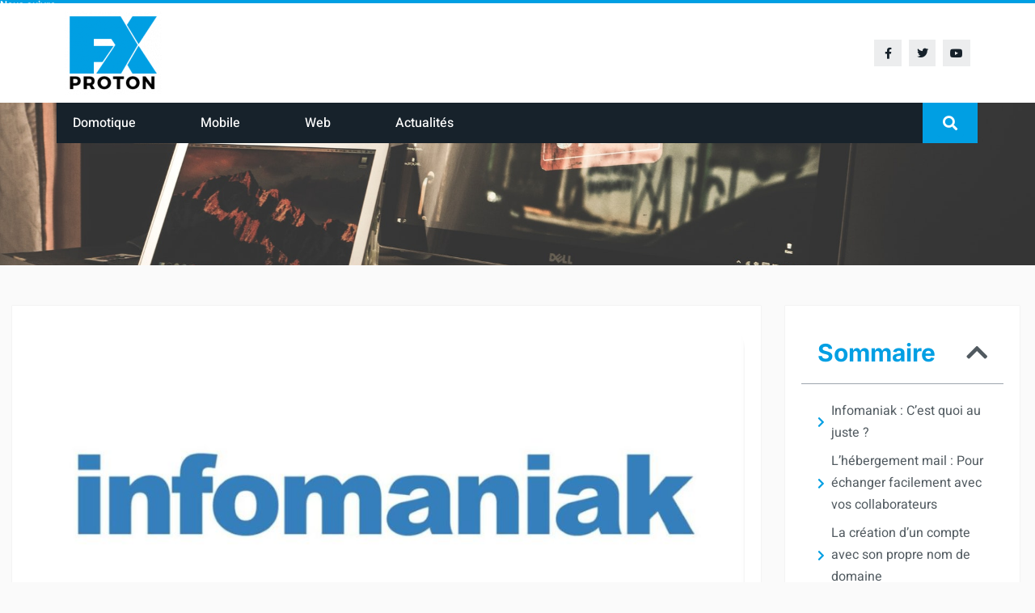

--- FILE ---
content_type: text/html; charset=UTF-8
request_url: https://www.protonfx.com/choisir-un-bon-hebergement-web-pour-son-activite/
body_size: 68215
content:
<!DOCTYPE html>
<html lang="fr-FR">
<head>

<meta charset="utf-8"><meta name="viewport" content="width=device-width, initial-scale=1.0, viewport-fit=cover" /> <script data-cfasync="false" data-no-defer="1" data-no-minify="1" data-no-optimize="1">var ewww_webp_supported=!1;function check_webp_feature(A,e){var w;e=void 0!==e?e:function(){},ewww_webp_supported?e(ewww_webp_supported):((w=new Image).onload=function(){ewww_webp_supported=0<w.width&&0<w.height,e&&e(ewww_webp_supported)},w.onerror=function(){e&&e(!1)},w.src="data:image/webp;base64,"+{alpha:"UklGRkoAAABXRUJQVlA4WAoAAAAQAAAAAAAAAAAAQUxQSAwAAAARBxAR/Q9ERP8DAABWUDggGAAAABQBAJ0BKgEAAQAAAP4AAA3AAP7mtQAAAA=="}[A])}check_webp_feature("alpha");</script><script data-cfasync="false" data-no-defer="1" data-no-minify="1" data-no-optimize="1">var Arrive=function(c,w){"use strict";if(c.MutationObserver&&"undefined"!=typeof HTMLElement){var r,a=0,u=(r=HTMLElement.prototype.matches||HTMLElement.prototype.webkitMatchesSelector||HTMLElement.prototype.mozMatchesSelector||HTMLElement.prototype.msMatchesSelector,{matchesSelector:function(e,t){return e instanceof HTMLElement&&r.call(e,t)},addMethod:function(e,t,r){var a=e[t];e[t]=function(){return r.length==arguments.length?r.apply(this,arguments):"function"==typeof a?a.apply(this,arguments):void 0}},callCallbacks:function(e,t){t&&t.options.onceOnly&&1==t.firedElems.length&&(e=[e[0]]);for(var r,a=0;r=e[a];a++)r&&r.callback&&r.callback.call(r.elem,r.elem);t&&t.options.onceOnly&&1==t.firedElems.length&&t.me.unbindEventWithSelectorAndCallback.call(t.target,t.selector,t.callback)},checkChildNodesRecursively:function(e,t,r,a){for(var i,n=0;i=e[n];n++)r(i,t,a)&&a.push({callback:t.callback,elem:i}),0<i.childNodes.length&&u.checkChildNodesRecursively(i.childNodes,t,r,a)},mergeArrays:function(e,t){var r,a={};for(r in e)e.hasOwnProperty(r)&&(a[r]=e[r]);for(r in t)t.hasOwnProperty(r)&&(a[r]=t[r]);return a},toElementsArray:function(e){return e=void 0!==e&&("number"!=typeof e.length||e===c)?[e]:e}}),e=(l.prototype.addEvent=function(e,t,r,a){a={target:e,selector:t,options:r,callback:a,firedElems:[]};return this._beforeAdding&&this._beforeAdding(a),this._eventsBucket.push(a),a},l.prototype.removeEvent=function(e){for(var t,r=this._eventsBucket.length-1;t=this._eventsBucket[r];r--)e(t)&&(this._beforeRemoving&&this._beforeRemoving(t),(t=this._eventsBucket.splice(r,1))&&t.length&&(t[0].callback=null))},l.prototype.beforeAdding=function(e){this._beforeAdding=e},l.prototype.beforeRemoving=function(e){this._beforeRemoving=e},l),t=function(i,n){var o=new e,l=this,s={fireOnAttributesModification:!1};return o.beforeAdding(function(t){var e=t.target;e!==c.document&&e!==c||(e=document.getElementsByTagName("html")[0]);var r=new MutationObserver(function(e){n.call(this,e,t)}),a=i(t.options);r.observe(e,a),t.observer=r,t.me=l}),o.beforeRemoving(function(e){e.observer.disconnect()}),this.bindEvent=function(e,t,r){t=u.mergeArrays(s,t);for(var a=u.toElementsArray(this),i=0;i<a.length;i++)o.addEvent(a[i],e,t,r)},this.unbindEvent=function(){var r=u.toElementsArray(this);o.removeEvent(function(e){for(var t=0;t<r.length;t++)if(this===w||e.target===r[t])return!0;return!1})},this.unbindEventWithSelectorOrCallback=function(r){var a=u.toElementsArray(this),i=r,e="function"==typeof r?function(e){for(var t=0;t<a.length;t++)if((this===w||e.target===a[t])&&e.callback===i)return!0;return!1}:function(e){for(var t=0;t<a.length;t++)if((this===w||e.target===a[t])&&e.selector===r)return!0;return!1};o.removeEvent(e)},this.unbindEventWithSelectorAndCallback=function(r,a){var i=u.toElementsArray(this);o.removeEvent(function(e){for(var t=0;t<i.length;t++)if((this===w||e.target===i[t])&&e.selector===r&&e.callback===a)return!0;return!1})},this},i=new function(){var s={fireOnAttributesModification:!1,onceOnly:!1,existing:!1};function n(e,t,r){return!(!u.matchesSelector(e,t.selector)||(e._id===w&&(e._id=a++),-1!=t.firedElems.indexOf(e._id)))&&(t.firedElems.push(e._id),!0)}var c=(i=new t(function(e){var t={attributes:!1,childList:!0,subtree:!0};return e.fireOnAttributesModification&&(t.attributes=!0),t},function(e,i){e.forEach(function(e){var t=e.addedNodes,r=e.target,a=[];null!==t&&0<t.length?u.checkChildNodesRecursively(t,i,n,a):"attributes"===e.type&&n(r,i)&&a.push({callback:i.callback,elem:r}),u.callCallbacks(a,i)})})).bindEvent;return i.bindEvent=function(e,t,r){t=void 0===r?(r=t,s):u.mergeArrays(s,t);var a=u.toElementsArray(this);if(t.existing){for(var i=[],n=0;n<a.length;n++)for(var o=a[n].querySelectorAll(e),l=0;l<o.length;l++)i.push({callback:r,elem:o[l]});if(t.onceOnly&&i.length)return r.call(i[0].elem,i[0].elem);setTimeout(u.callCallbacks,1,i)}c.call(this,e,t,r)},i},o=new function(){var a={};function i(e,t){return u.matchesSelector(e,t.selector)}var n=(o=new t(function(){return{childList:!0,subtree:!0}},function(e,r){e.forEach(function(e){var t=e.removedNodes,e=[];null!==t&&0<t.length&&u.checkChildNodesRecursively(t,r,i,e),u.callCallbacks(e,r)})})).bindEvent;return o.bindEvent=function(e,t,r){t=void 0===r?(r=t,a):u.mergeArrays(a,t),n.call(this,e,t,r)},o};d(HTMLElement.prototype),d(NodeList.prototype),d(HTMLCollection.prototype),d(HTMLDocument.prototype),d(Window.prototype);var n={};return s(i,n,"unbindAllArrive"),s(o,n,"unbindAllLeave"),n}function l(){this._eventsBucket=[],this._beforeAdding=null,this._beforeRemoving=null}function s(e,t,r){u.addMethod(t,r,e.unbindEvent),u.addMethod(t,r,e.unbindEventWithSelectorOrCallback),u.addMethod(t,r,e.unbindEventWithSelectorAndCallback)}function d(e){e.arrive=i.bindEvent,s(i,e,"unbindArrive"),e.leave=o.bindEvent,s(o,e,"unbindLeave")}}(window,void 0),ewww_webp_supported=!1;function check_webp_feature(e,t){var r;ewww_webp_supported?t(ewww_webp_supported):((r=new Image).onload=function(){ewww_webp_supported=0<r.width&&0<r.height,t(ewww_webp_supported)},r.onerror=function(){t(!1)},r.src="data:image/webp;base64,"+{alpha:"UklGRkoAAABXRUJQVlA4WAoAAAAQAAAAAAAAAAAAQUxQSAwAAAARBxAR/Q9ERP8DAABWUDggGAAAABQBAJ0BKgEAAQAAAP4AAA3AAP7mtQAAAA==",animation:"UklGRlIAAABXRUJQVlA4WAoAAAASAAAAAAAAAAAAQU5JTQYAAAD/////AABBTk1GJgAAAAAAAAAAAAAAAAAAAGQAAABWUDhMDQAAAC8AAAAQBxAREYiI/gcA"}[e])}function ewwwLoadImages(e){if(e){for(var t=document.querySelectorAll(".batch-image img, .image-wrapper a, .ngg-pro-masonry-item a, .ngg-galleria-offscreen-seo-wrapper a"),r=0,a=t.length;r<a;r++)ewwwAttr(t[r],"data-src",t[r].getAttribute("data-webp")),ewwwAttr(t[r],"data-thumbnail",t[r].getAttribute("data-webp-thumbnail"));for(var i=document.querySelectorAll("div.woocommerce-product-gallery__image"),r=0,a=i.length;r<a;r++)ewwwAttr(i[r],"data-thumb",i[r].getAttribute("data-webp-thumb"))}for(var n=document.querySelectorAll("video"),r=0,a=n.length;r<a;r++)ewwwAttr(n[r],"poster",e?n[r].getAttribute("data-poster-webp"):n[r].getAttribute("data-poster-image"));for(var o,l=document.querySelectorAll("img.ewww_webp_lazy_load"),r=0,a=l.length;r<a;r++)e&&(ewwwAttr(l[r],"data-lazy-srcset",l[r].getAttribute("data-lazy-srcset-webp")),ewwwAttr(l[r],"data-srcset",l[r].getAttribute("data-srcset-webp")),ewwwAttr(l[r],"data-lazy-src",l[r].getAttribute("data-lazy-src-webp")),ewwwAttr(l[r],"data-src",l[r].getAttribute("data-src-webp")),ewwwAttr(l[r],"data-orig-file",l[r].getAttribute("data-webp-orig-file")),ewwwAttr(l[r],"data-medium-file",l[r].getAttribute("data-webp-medium-file")),ewwwAttr(l[r],"data-large-file",l[r].getAttribute("data-webp-large-file")),null!=(o=l[r].getAttribute("srcset"))&&!1!==o&&o.includes("R0lGOD")&&ewwwAttr(l[r],"src",l[r].getAttribute("data-lazy-src-webp"))),l[r].className=l[r].className.replace(/\bewww_webp_lazy_load\b/,"");for(var s=document.querySelectorAll(".ewww_webp"),r=0,a=s.length;r<a;r++)e?(ewwwAttr(s[r],"srcset",s[r].getAttribute("data-srcset-webp")),ewwwAttr(s[r],"src",s[r].getAttribute("data-src-webp")),ewwwAttr(s[r],"data-orig-file",s[r].getAttribute("data-webp-orig-file")),ewwwAttr(s[r],"data-medium-file",s[r].getAttribute("data-webp-medium-file")),ewwwAttr(s[r],"data-large-file",s[r].getAttribute("data-webp-large-file")),ewwwAttr(s[r],"data-large_image",s[r].getAttribute("data-webp-large_image")),ewwwAttr(s[r],"data-src",s[r].getAttribute("data-webp-src"))):(ewwwAttr(s[r],"srcset",s[r].getAttribute("data-srcset-img")),ewwwAttr(s[r],"src",s[r].getAttribute("data-src-img"))),s[r].className=s[r].className.replace(/\bewww_webp\b/,"ewww_webp_loaded");window.jQuery&&jQuery.fn.isotope&&jQuery.fn.imagesLoaded&&(jQuery(".fusion-posts-container-infinite").imagesLoaded(function(){jQuery(".fusion-posts-container-infinite").hasClass("isotope")&&jQuery(".fusion-posts-container-infinite").isotope()}),jQuery(".fusion-portfolio:not(.fusion-recent-works) .fusion-portfolio-wrapper").imagesLoaded(function(){jQuery(".fusion-portfolio:not(.fusion-recent-works) .fusion-portfolio-wrapper").isotope()}))}function ewwwWebPInit(e){ewwwLoadImages(e),ewwwNggLoadGalleries(e),document.arrive(".ewww_webp",function(){ewwwLoadImages(e)}),document.arrive(".ewww_webp_lazy_load",function(){ewwwLoadImages(e)}),document.arrive("videos",function(){ewwwLoadImages(e)}),"loading"==document.readyState?document.addEventListener("DOMContentLoaded",ewwwJSONParserInit):("undefined"!=typeof galleries&&ewwwNggParseGalleries(e),ewwwWooParseVariations(e))}function ewwwAttr(e,t,r){null!=r&&!1!==r&&e.setAttribute(t,r)}function ewwwJSONParserInit(){"undefined"!=typeof galleries&&check_webp_feature("alpha",ewwwNggParseGalleries),check_webp_feature("alpha",ewwwWooParseVariations)}function ewwwWooParseVariations(e){if(e)for(var t=document.querySelectorAll("form.variations_form"),r=0,a=t.length;r<a;r++){var i=t[r].getAttribute("data-product_variations"),n=!1;try{for(var o in i=JSON.parse(i))void 0!==i[o]&&void 0!==i[o].image&&(void 0!==i[o].image.src_webp&&(i[o].image.src=i[o].image.src_webp,n=!0),void 0!==i[o].image.srcset_webp&&(i[o].image.srcset=i[o].image.srcset_webp,n=!0),void 0!==i[o].image.full_src_webp&&(i[o].image.full_src=i[o].image.full_src_webp,n=!0),void 0!==i[o].image.gallery_thumbnail_src_webp&&(i[o].image.gallery_thumbnail_src=i[o].image.gallery_thumbnail_src_webp,n=!0),void 0!==i[o].image.thumb_src_webp&&(i[o].image.thumb_src=i[o].image.thumb_src_webp,n=!0));n&&ewwwAttr(t[r],"data-product_variations",JSON.stringify(i))}catch(e){}}}function ewwwNggParseGalleries(e){if(e)for(var t in galleries){var r=galleries[t];galleries[t].images_list=ewwwNggParseImageList(r.images_list)}}function ewwwNggLoadGalleries(e){e&&document.addEventListener("ngg.galleria.themeadded",function(e,t){window.ngg_galleria._create_backup=window.ngg_galleria.create,window.ngg_galleria.create=function(e,t){var r=$(e).data("id");return galleries["gallery_"+r].images_list=ewwwNggParseImageList(galleries["gallery_"+r].images_list),window.ngg_galleria._create_backup(e,t)}})}function ewwwNggParseImageList(e){for(var t in e){var r=e[t];if(void 0!==r["image-webp"]&&(e[t].image=r["image-webp"],delete e[t]["image-webp"]),void 0!==r["thumb-webp"]&&(e[t].thumb=r["thumb-webp"],delete e[t]["thumb-webp"]),void 0!==r.full_image_webp&&(e[t].full_image=r.full_image_webp,delete e[t].full_image_webp),void 0!==r.srcsets)for(var a in r.srcsets)nggSrcset=r.srcsets[a],void 0!==r.srcsets[a+"-webp"]&&(e[t].srcsets[a]=r.srcsets[a+"-webp"],delete e[t].srcsets[a+"-webp"]);if(void 0!==r.full_srcsets)for(var i in r.full_srcsets)nggFSrcset=r.full_srcsets[i],void 0!==r.full_srcsets[i+"-webp"]&&(e[t].full_srcsets[i]=r.full_srcsets[i+"-webp"],delete e[t].full_srcsets[i+"-webp"])}return e}check_webp_feature("alpha",ewwwWebPInit);</script><script type="text/phast">var et_site_url='https://www.protonfx.com';var et_post_id='284';function et_core_page_resource_fallback(a,b){"undefined"===typeof b&&(b=a.sheet.cssRules&&0===a.sheet.cssRules.length);b&&(a.onerror=null,a.onload=null,a.href?a.href=et_site_url+"/?et_core_page_resource="+a.id+et_post_id:a.src&&(a.src=et_site_url+"/?et_core_page_resource="+a.id+et_post_id))}</script><meta name='robots' content='index, follow, max-image-preview:large, max-snippet:-1, max-video-preview:-1' />
<style>img:is([sizes="auto" i],[sizes^="auto," i]){contain-intrinsic-size:3000px 1500px}</style>

<title>Webmail Infomaniak : Accéder à un service mail simple et efficace</title>
<meta name="description" content="Webmail Infomaniak : Bénéficier d’un espace de stockage illimité pour ses boîtes emails grâce à Infomaniak." />
<link rel="canonical" href="https://www.protonfx.com/choisir-un-bon-hebergement-web-pour-son-activite/" />
<meta property="og:locale" content="fr_FR" />
<meta property="og:type" content="article" />
<meta property="og:title" content="Webmail Infomaniak : Accéder à un service mail simple et efficace" />
<meta property="og:description" content="Webmail Infomaniak : Bénéficier d’un espace de stockage illimité pour ses boîtes emails grâce à Infomaniak." />
<meta property="og:url" content="https://www.protonfx.com/choisir-un-bon-hebergement-web-pour-son-activite/" />
<meta property="og:site_name" content="Actualités High tech" />
<meta property="article:published_time" content="2020-08-28T08:15:25+00:00" />
<meta property="article:modified_time" content="2021-06-21T13:59:52+00:00" />
<meta property="og:image" content="https://www.protonfx.com/wp-content/uploads/2020/07/infomaniak.jpg" />
<meta property="og:image:width" content="1277" />
<meta property="og:image:height" content="619" />
<meta property="og:image:type" content="image/jpeg" />
<meta name="author" content="protonfx_com" />
<meta name="twitter:card" content="summary_large_image" />
<meta name="twitter:label1" content="Written by" />
<meta name="twitter:data1" content="protonfx_com" />
<meta name="twitter:label2" content="Est. reading time" />
<meta name="twitter:data2" content="4 minutes" />
<script type="application/ld+json" class="yoast-schema-graph">{"@context":"https://schema.org","@graph":[{"@type":"Article","@id":"https://www.protonfx.com/choisir-un-bon-hebergement-web-pour-son-activite/#article","isPartOf":{"@id":"https://www.protonfx.com/choisir-un-bon-hebergement-web-pour-son-activite/"},"author":{"name":"protonfx_com","@id":"https://www.protonfx.com/#/schema/person/24c4385f459371d7b8c1fcc091eb3496"},"headline":"Choisir un bon hébergement web pour son activité","datePublished":"2020-08-28T08:15:25+00:00","dateModified":"2021-06-21T13:59:52+00:00","mainEntityOfPage":{"@id":"https://www.protonfx.com/choisir-un-bon-hebergement-web-pour-son-activite/"},"wordCount":805,"publisher":{"@id":"https://www.protonfx.com/#organization"},"image":{"@id":"https://www.protonfx.com/choisir-un-bon-hebergement-web-pour-son-activite/#primaryimage"},"thumbnailUrl":"https://www.protonfx.com/wp-content/uploads/2020/07/infomaniak.jpg","articleSection":["Actualités"],"inLanguage":"fr-FR"},{"@type":"WebPage","@id":"https://www.protonfx.com/choisir-un-bon-hebergement-web-pour-son-activite/","url":"https://www.protonfx.com/choisir-un-bon-hebergement-web-pour-son-activite/","name":"Webmail Infomaniak : Accéder à un service mail simple et efficace","isPartOf":{"@id":"https://www.protonfx.com/#website"},"primaryImageOfPage":{"@id":"https://www.protonfx.com/choisir-un-bon-hebergement-web-pour-son-activite/#primaryimage"},"image":{"@id":"https://www.protonfx.com/choisir-un-bon-hebergement-web-pour-son-activite/#primaryimage"},"thumbnailUrl":"https://www.protonfx.com/wp-content/uploads/2020/07/infomaniak.jpg","datePublished":"2020-08-28T08:15:25+00:00","dateModified":"2021-06-21T13:59:52+00:00","description":"Webmail Infomaniak : Bénéficier d’un espace de stockage illimité pour ses boîtes emails grâce à Infomaniak.","breadcrumb":{"@id":"https://www.protonfx.com/choisir-un-bon-hebergement-web-pour-son-activite/#breadcrumb"},"inLanguage":"fr-FR","potentialAction":[{"@type":"ReadAction","target":["https://www.protonfx.com/choisir-un-bon-hebergement-web-pour-son-activite/"]}]},{"@type":"ImageObject","inLanguage":"fr-FR","@id":"https://www.protonfx.com/choisir-un-bon-hebergement-web-pour-son-activite/#primaryimage","url":"https://www.protonfx.com/wp-content/uploads/2020/07/infomaniak.jpg","contentUrl":"https://www.protonfx.com/wp-content/uploads/2020/07/infomaniak.jpg","width":1277,"height":619,"caption":"infomaniak"},{"@type":"BreadcrumbList","@id":"https://www.protonfx.com/choisir-un-bon-hebergement-web-pour-son-activite/#breadcrumb","itemListElement":[{"@type":"ListItem","position":1,"name":"Home","item":"https://www.protonfx.com/"},{"@type":"ListItem","position":2,"name":"Choisir un bon hébergement web pour son activité"}]},{"@type":"WebSite","@id":"https://www.protonfx.com/#website","url":"https://www.protonfx.com/","name":"Actualités High tech","description":"","publisher":{"@id":"https://www.protonfx.com/#organization"},"potentialAction":[{"@type":"SearchAction","target":{"@type":"EntryPoint","urlTemplate":"https://www.protonfx.com/?s={search_term_string}"},"query-input":{"@type":"PropertyValueSpecification","valueRequired":true,"valueName":"search_term_string"}}],"inLanguage":"fr-FR"},{"@type":"Organization","@id":"https://www.protonfx.com/#organization","name":"Actualités High tech","url":"https://www.protonfx.com/","logo":{"@type":"ImageObject","inLanguage":"fr-FR","@id":"https://www.protonfx.com/#/schema/logo/image/","url":"https://www.protonfx.com/wp-content/uploads/2021/05/logo.png","contentUrl":"https://www.protonfx.com/wp-content/uploads/2021/05/logo.png","width":193,"height":166,"caption":"Actualités High tech"},"image":{"@id":"https://www.protonfx.com/#/schema/logo/image/"}},{"@type":"Person","@id":"https://www.protonfx.com/#/schema/person/24c4385f459371d7b8c1fcc091eb3496","name":"protonfx_com","image":{"@type":"ImageObject","inLanguage":"fr-FR","@id":"https://www.protonfx.com/#/schema/person/image/","url":"https://secure.gravatar.com/avatar/cd78cda126ede7b9c527348b154e9f6147a19097044f1cbd4d45266e96700e53?s=96&d=mm&r=g","contentUrl":"https://secure.gravatar.com/avatar/cd78cda126ede7b9c527348b154e9f6147a19097044f1cbd4d45266e96700e53?s=96&d=mm&r=g","caption":"protonfx_com"}}]}</script>

<link rel='dns-prefetch' href='//fonts.googleapis.com' />
<link rel="alternate" type="application/rss+xml" title="Actualités High tech &raquo; Flux" href="https://www.protonfx.com/feed/" />
<link rel="alternate" type="application/rss+xml" title="Actualités High tech &raquo; Flux des commentaires" href="https://www.protonfx.com/comments/feed/" />
<script type="text/phast">window._wpemojiSettings={"baseUrl":"https:\/\/s.w.org\/images\/core\/emoji\/16.0.1\/72x72\/","ext":".png","svgUrl":"https:\/\/s.w.org\/images\/core\/emoji\/16.0.1\/svg\/","svgExt":".svg","source":{"concatemoji":"https:\/\/www.protonfx.com\/wp-includes\/js\/wp-emoji-release.min.js?ver=6.8.3"}};

!function(s,n){var o,i,e;function c(e){try{var t={supportTests:e,timestamp:(new Date).valueOf()};sessionStorage.setItem(o,JSON.stringify(t))}catch(e){}}function p(e,t,n){e.clearRect(0,0,e.canvas.width,e.canvas.height),e.fillText(t,0,0);var t=new Uint32Array(e.getImageData(0,0,e.canvas.width,e.canvas.height).data),a=(e.clearRect(0,0,e.canvas.width,e.canvas.height),e.fillText(n,0,0),new Uint32Array(e.getImageData(0,0,e.canvas.width,e.canvas.height).data));return t.every(function(e,t){return e===a[t]})}function u(e,t){e.clearRect(0,0,e.canvas.width,e.canvas.height),e.fillText(t,0,0);for(var n=e.getImageData(16,16,1,1),a=0;a<n.data.length;a++)if(0!==n.data[a])return!1;return!0}function f(e,t,n,a){switch(t){case"flag":return n(e,"\ud83c\udff3\ufe0f\u200d\u26a7\ufe0f","\ud83c\udff3\ufe0f\u200b\u26a7\ufe0f")?!1:!n(e,"\ud83c\udde8\ud83c\uddf6","\ud83c\udde8\u200b\ud83c\uddf6")&&!n(e,"\ud83c\udff4\udb40\udc67\udb40\udc62\udb40\udc65\udb40\udc6e\udb40\udc67\udb40\udc7f","\ud83c\udff4\u200b\udb40\udc67\u200b\udb40\udc62\u200b\udb40\udc65\u200b\udb40\udc6e\u200b\udb40\udc67\u200b\udb40\udc7f");case"emoji":return!a(e,"\ud83e\udedf")}return!1}function g(e,t,n,a){var r="undefined"!=typeof WorkerGlobalScope&&self instanceof WorkerGlobalScope?new OffscreenCanvas(300,150):s.createElement("canvas"),o=r.getContext("2d",{willReadFrequently:!0}),i=(o.textBaseline="top",o.font="600 32px Arial",{});return e.forEach(function(e){i[e]=t(o,e,n,a)}),i}function t(e){var t=s.createElement("script");t.src=e,t.defer=!0,s.head.appendChild(t)}"undefined"!=typeof Promise&&(o="wpEmojiSettingsSupports",i=["flag","emoji"],n.supports={everything:!0,everythingExceptFlag:!0},e=new Promise(function(e){s.addEventListener("DOMContentLoaded",e,{once:!0})}),new Promise(function(t){var n=function(){try{var e=JSON.parse(sessionStorage.getItem(o));if("object"==typeof e&&"number"==typeof e.timestamp&&(new Date).valueOf()<e.timestamp+604800&&"object"==typeof e.supportTests)return e.supportTests}catch(e){}return null}();if(!n){if("undefined"!=typeof Worker&&"undefined"!=typeof OffscreenCanvas&&"undefined"!=typeof URL&&URL.createObjectURL&&"undefined"!=typeof Blob)try{var e="postMessage("+g.toString()+"("+[JSON.stringify(i),f.toString(),p.toString(),u.toString()].join(",")+"));",a=new Blob([e],{type:"text/javascript"}),r=new Worker(URL.createObjectURL(a),{name:"wpTestEmojiSupports"});return void(r.onmessage=function(e){c(n=e.data),r.terminate(),t(n)})}catch(e){}c(n=g(i,f,p,u))}t(n)}).then(function(e){for(var t in e)n.supports[t]=e[t],n.supports.everything=n.supports.everything&&n.supports[t],"flag"!==t&&(n.supports.everythingExceptFlag=n.supports.everythingExceptFlag&&n.supports[t]);n.supports.everythingExceptFlag=n.supports.everythingExceptFlag&&!n.supports.flag,n.DOMReady=!1,n.readyCallback=function(){n.DOMReady=!0}}).then(function(){return e}).then(function(){var e;n.supports.everything||(n.readyCallback(),(e=n.source||{}).concatemoji?t(e.concatemoji):e.wpemoji&&e.twemoji&&(t(e.twemoji),t(e.wpemoji)))}))}((window,document),window._wpemojiSettings);</script>
<style id="wp-emoji-styles-inline-css">img.wp-smiley,img.emoji{display:inline !important;border:none !important;box-shadow:none !important;height:1em !important;width:1em !important;margin:0 0.07em !important;vertical-align:-0.1em !important;background:none !important;padding:0 !important;}</style>
<style data-phast-original-src="https://www.protonfx.com/wp-includes/css/dist/block-library/style.min.css?ver=6.8.3" data-phast-params='{"ref":"U_6jY8QeqZc"}'>@charset "UTF-8";.wp-block-audio :where(figcaption){margin-bottom:1em;margin-top:.5em}:where(.wp-block-button__link){border-radius:9999px;box-shadow:none;padding:calc(.667em + 2px) calc(1.333em + 2px);text-decoration:none}.wp-block-button[style*=text-decoration] .wp-block-button__link{text-decoration:inherit}:root :where(.wp-block-button .wp-block-button__link.is-style-outline),:root :where(.wp-block-button.is-style-outline>.wp-block-button__link){border:2px solid;padding:.667em 1.333em}:root :where(.wp-block-button .wp-block-button__link.is-style-outline:not(.has-text-color)),:root :where(.wp-block-button.is-style-outline>.wp-block-button__link:not(.has-text-color)){color:currentColor}:root :where(.wp-block-button .wp-block-button__link.is-style-outline:not(.has-background)),:root :where(.wp-block-button.is-style-outline>.wp-block-button__link:not(.has-background)){background-color:initial;background-image:none}.wp-block-buttons:not(.is-content-justification-space-between,.is-content-justification-right,.is-content-justification-left,.is-content-justification-center) .wp-block-button.aligncenter{margin-left:auto;margin-right:auto;width:100%}.wp-block-buttons[style*=text-decoration] .wp-block-button,.wp-block-buttons[style*=text-decoration] .wp-block-button__link{text-decoration:inherit}.wp-block-calendar table:where(:not(.has-text-color)){color:#40464d}.wp-block-calendar table:where(:not(.has-text-color)) td,.wp-block-calendar table:where(:not(.has-text-color)) th{border-color:#ddd}:where(.wp-block-calendar table:not(.has-background) th){background:#ddd}@media (max-width:781px){.wp-block-columns:not(.is-not-stacked-on-mobile)>.wp-block-column{flex-basis:100%!important}}@media (min-width:782px){.wp-block-columns:not(.is-not-stacked-on-mobile)>.wp-block-column{flex-basis:0;flex-grow:1}.wp-block-columns:not(.is-not-stacked-on-mobile)>.wp-block-column[style*=flex-basis]{flex-grow:0}}.wp-block-columns.is-not-stacked-on-mobile>.wp-block-column[style*=flex-basis]{flex-grow:0}:where(.wp-block-columns){margin-bottom:1.75em}:where(.wp-block-columns.has-background){padding:1.25em 2.375em}.wp-block-post-comments .comment-form input:not([type=submit]):not([type=checkbox]),.wp-block-post-comments .comment-form textarea{box-sizing:border-box;display:block;width:100%}.wp-block-post-comments .comment-reply-title :where(small){font-size:var(--wp--preset--font-size--medium,smaller);margin-left:.5em}.wp-block-post-comments input:not([type=submit]),.wp-block-post-comments textarea{border:1px solid #949494;font-family:inherit;font-size:1em}.wp-block-post-comments input:not([type=submit]):not([type=checkbox]),.wp-block-post-comments textarea{padding:calc(.667em + 2px)}:where(.wp-block-post-comments input[type=submit]){border:none}.wp-block-comments-pagination .wp-block-comments-pagination-previous-arrow:not(.is-arrow-chevron){transform:scaleX(1)}.wp-block-comments-pagination .wp-block-comments-pagination-next-arrow:not(.is-arrow-chevron){transform:scaleX(1)}.wp-block-cover .has-background-dim:not([class*=-background-color]),.wp-block-cover-image .has-background-dim:not([class*=-background-color]),.wp-block-cover-image.has-background-dim:not([class*=-background-color]),.wp-block-cover.has-background-dim:not([class*=-background-color]){background-color:#000}.wp-block-cover .wp-block-cover__background,.wp-block-cover .wp-block-cover__gradient-background,.wp-block-cover-image .wp-block-cover__background,.wp-block-cover-image .wp-block-cover__gradient-background,.wp-block-cover-image.has-background-dim:not(.has-background-gradient):before,.wp-block-cover.has-background-dim:not(.has-background-gradient):before{bottom:0;left:0;opacity:.5;position:absolute;right:0;top:0}.wp-block-cover-image.has-background-dim.has-background-dim-10 .wp-block-cover__background,.wp-block-cover-image.has-background-dim.has-background-dim-10 .wp-block-cover__gradient-background,.wp-block-cover-image.has-background-dim.has-background-dim-10:not(.has-background-gradient):before,.wp-block-cover.has-background-dim.has-background-dim-10 .wp-block-cover__background,.wp-block-cover.has-background-dim.has-background-dim-10 .wp-block-cover__gradient-background,.wp-block-cover.has-background-dim.has-background-dim-10:not(.has-background-gradient):before{opacity:.1}.wp-block-cover-image.has-background-dim.has-background-dim-20 .wp-block-cover__background,.wp-block-cover-image.has-background-dim.has-background-dim-20 .wp-block-cover__gradient-background,.wp-block-cover-image.has-background-dim.has-background-dim-20:not(.has-background-gradient):before,.wp-block-cover.has-background-dim.has-background-dim-20 .wp-block-cover__background,.wp-block-cover.has-background-dim.has-background-dim-20 .wp-block-cover__gradient-background,.wp-block-cover.has-background-dim.has-background-dim-20:not(.has-background-gradient):before{opacity:.2}.wp-block-cover-image.has-background-dim.has-background-dim-30 .wp-block-cover__background,.wp-block-cover-image.has-background-dim.has-background-dim-30 .wp-block-cover__gradient-background,.wp-block-cover-image.has-background-dim.has-background-dim-30:not(.has-background-gradient):before,.wp-block-cover.has-background-dim.has-background-dim-30 .wp-block-cover__background,.wp-block-cover.has-background-dim.has-background-dim-30 .wp-block-cover__gradient-background,.wp-block-cover.has-background-dim.has-background-dim-30:not(.has-background-gradient):before{opacity:.3}.wp-block-cover-image.has-background-dim.has-background-dim-40 .wp-block-cover__background,.wp-block-cover-image.has-background-dim.has-background-dim-40 .wp-block-cover__gradient-background,.wp-block-cover-image.has-background-dim.has-background-dim-40:not(.has-background-gradient):before,.wp-block-cover.has-background-dim.has-background-dim-40 .wp-block-cover__background,.wp-block-cover.has-background-dim.has-background-dim-40 .wp-block-cover__gradient-background,.wp-block-cover.has-background-dim.has-background-dim-40:not(.has-background-gradient):before{opacity:.4}.wp-block-cover-image.has-background-dim.has-background-dim-50 .wp-block-cover__background,.wp-block-cover-image.has-background-dim.has-background-dim-50 .wp-block-cover__gradient-background,.wp-block-cover-image.has-background-dim.has-background-dim-50:not(.has-background-gradient):before,.wp-block-cover.has-background-dim.has-background-dim-50 .wp-block-cover__background,.wp-block-cover.has-background-dim.has-background-dim-50 .wp-block-cover__gradient-background,.wp-block-cover.has-background-dim.has-background-dim-50:not(.has-background-gradient):before{opacity:.5}.wp-block-cover-image.has-background-dim.has-background-dim-60 .wp-block-cover__background,.wp-block-cover-image.has-background-dim.has-background-dim-60 .wp-block-cover__gradient-background,.wp-block-cover-image.has-background-dim.has-background-dim-60:not(.has-background-gradient):before,.wp-block-cover.has-background-dim.has-background-dim-60 .wp-block-cover__background,.wp-block-cover.has-background-dim.has-background-dim-60 .wp-block-cover__gradient-background,.wp-block-cover.has-background-dim.has-background-dim-60:not(.has-background-gradient):before{opacity:.6}.wp-block-cover-image.has-background-dim.has-background-dim-70 .wp-block-cover__background,.wp-block-cover-image.has-background-dim.has-background-dim-70 .wp-block-cover__gradient-background,.wp-block-cover-image.has-background-dim.has-background-dim-70:not(.has-background-gradient):before,.wp-block-cover.has-background-dim.has-background-dim-70 .wp-block-cover__background,.wp-block-cover.has-background-dim.has-background-dim-70 .wp-block-cover__gradient-background,.wp-block-cover.has-background-dim.has-background-dim-70:not(.has-background-gradient):before{opacity:.7}.wp-block-cover-image.has-background-dim.has-background-dim-80 .wp-block-cover__background,.wp-block-cover-image.has-background-dim.has-background-dim-80 .wp-block-cover__gradient-background,.wp-block-cover-image.has-background-dim.has-background-dim-80:not(.has-background-gradient):before,.wp-block-cover.has-background-dim.has-background-dim-80 .wp-block-cover__background,.wp-block-cover.has-background-dim.has-background-dim-80 .wp-block-cover__gradient-background,.wp-block-cover.has-background-dim.has-background-dim-80:not(.has-background-gradient):before{opacity:.8}.wp-block-cover-image.has-background-dim.has-background-dim-90 .wp-block-cover__background,.wp-block-cover-image.has-background-dim.has-background-dim-90 .wp-block-cover__gradient-background,.wp-block-cover-image.has-background-dim.has-background-dim-90:not(.has-background-gradient):before,.wp-block-cover.has-background-dim.has-background-dim-90 .wp-block-cover__background,.wp-block-cover.has-background-dim.has-background-dim-90 .wp-block-cover__gradient-background,.wp-block-cover.has-background-dim.has-background-dim-90:not(.has-background-gradient):before{opacity:.9}.wp-block-cover-image.has-background-dim.has-background-dim-100 .wp-block-cover__background,.wp-block-cover-image.has-background-dim.has-background-dim-100 .wp-block-cover__gradient-background,.wp-block-cover-image.has-background-dim.has-background-dim-100:not(.has-background-gradient):before,.wp-block-cover.has-background-dim.has-background-dim-100 .wp-block-cover__background,.wp-block-cover.has-background-dim.has-background-dim-100 .wp-block-cover__gradient-background,.wp-block-cover.has-background-dim.has-background-dim-100:not(.has-background-gradient):before{opacity:1}@supports (-webkit-touch-callout:inherit){}:where(.wp-block-cover-image:not(.has-text-color)),:where(.wp-block-cover:not(.has-text-color)){color:#fff}:where(.wp-block-cover-image.is-light:not(.has-text-color)),:where(.wp-block-cover.is-light:not(.has-text-color)){color:#000}:root :where(.wp-block-cover h1:not(.has-text-color)),:root :where(.wp-block-cover h2:not(.has-text-color)),:root :where(.wp-block-cover h3:not(.has-text-color)),:root :where(.wp-block-cover h4:not(.has-text-color)),:root :where(.wp-block-cover h5:not(.has-text-color)),:root :where(.wp-block-cover h6:not(.has-text-color)),:root :where(.wp-block-cover p:not(.has-text-color)){color:inherit}body:not(.editor-styles-wrapper) .wp-block-cover:not(.wp-block-cover:has(.wp-block-cover__background+.wp-block-cover__inner-container)) .wp-block-cover__image-background,body:not(.editor-styles-wrapper) .wp-block-cover:not(.wp-block-cover:has(.wp-block-cover__background+.wp-block-cover__inner-container)) .wp-block-cover__video-background{z-index:0}body:not(.editor-styles-wrapper) .wp-block-cover:not(.wp-block-cover:has(.wp-block-cover__background+.wp-block-cover__inner-container)) .wp-block-cover__background,body:not(.editor-styles-wrapper) .wp-block-cover:not(.wp-block-cover:has(.wp-block-cover__background+.wp-block-cover__inner-container)) .wp-block-cover__gradient-background,body:not(.editor-styles-wrapper) .wp-block-cover:not(.wp-block-cover:has(.wp-block-cover__background+.wp-block-cover__inner-container)) .wp-block-cover__inner-container,body:not(.editor-styles-wrapper) .wp-block-cover:not(.wp-block-cover:has(.wp-block-cover__background+.wp-block-cover__inner-container)).has-background-dim:not(.has-background-gradient):before{z-index:1}.has-modal-open body:not(.editor-styles-wrapper) .wp-block-cover:not(.wp-block-cover:has(.wp-block-cover__background+.wp-block-cover__inner-container)) .wp-block-cover__inner-container{z-index:auto}.wp-block-embed.alignleft,.wp-block-embed.alignright,.wp-block[data-align=left]>[data-type="core/embed"],.wp-block[data-align=right]>[data-type="core/embed"]{max-width:360px;width:100%}.wp-block-embed.alignleft .wp-block-embed__wrapper,.wp-block-embed.alignright .wp-block-embed__wrapper,.wp-block[data-align=left]>[data-type="core/embed"] .wp-block-embed__wrapper,.wp-block[data-align=right]>[data-type="core/embed"] .wp-block-embed__wrapper{min-width:280px}.wp-block-embed :where(figcaption){margin-bottom:1em;margin-top:.5em}.wp-block-file:not(.wp-element-button){font-size:.8em}:where(.wp-block-file){margin-bottom:1.5em}:where(.wp-block-file__button){border-radius:2em;display:inline-block;padding:.5em 1em}:where(.wp-block-file__button):is(a):active,:where(.wp-block-file__button):is(a):focus,:where(.wp-block-file__button):is(a):hover,:where(.wp-block-file__button):is(a):visited{box-shadow:none;color:#fff;opacity:.85;text-decoration:none}.wp-block-form-input__label:has(input[type=checkbox]){flex-direction:row;width:fit-content}.wp-block-form-input__label:has(input[type=checkbox]) .wp-block-form-input__label-content{margin:0}.wp-block-form-input__label:has(.wp-block-form-input__label-content+input[type=checkbox]){flex-direction:row-reverse}.wp-block-form-input__input[type=date],.wp-block-form-input__input[type=datetime-local],.wp-block-form-input__input[type=datetime],.wp-block-form-input__input[type=email],.wp-block-form-input__input[type=month],.wp-block-form-input__input[type=number],.wp-block-form-input__input[type=password],.wp-block-form-input__input[type=search],.wp-block-form-input__input[type=tel],.wp-block-form-input__input[type=text],.wp-block-form-input__input[type=time],.wp-block-form-input__input[type=url],.wp-block-form-input__input[type=week]{border:1px solid;line-height:2;min-height:2em}.blocks-gallery-grid:not(.has-nested-images),.wp-block-gallery:not(.has-nested-images){display:flex;flex-wrap:wrap;list-style-type:none;margin:0;padding:0}.blocks-gallery-grid:not(.has-nested-images) .blocks-gallery-image,.blocks-gallery-grid:not(.has-nested-images) .blocks-gallery-item,.wp-block-gallery:not(.has-nested-images) .blocks-gallery-image,.wp-block-gallery:not(.has-nested-images) .blocks-gallery-item{display:flex;flex-direction:column;flex-grow:1;justify-content:center;margin:0 1em 1em 0;position:relative;width:calc(50% - 1em)}.blocks-gallery-grid:not(.has-nested-images) .blocks-gallery-image:nth-of-type(2n),.blocks-gallery-grid:not(.has-nested-images) .blocks-gallery-item:nth-of-type(2n),.wp-block-gallery:not(.has-nested-images) .blocks-gallery-image:nth-of-type(2n),.wp-block-gallery:not(.has-nested-images) .blocks-gallery-item:nth-of-type(2n){margin-right:0}.blocks-gallery-grid:not(.has-nested-images) .blocks-gallery-image figure,.blocks-gallery-grid:not(.has-nested-images) .blocks-gallery-item figure,.wp-block-gallery:not(.has-nested-images) .blocks-gallery-image figure,.wp-block-gallery:not(.has-nested-images) .blocks-gallery-item figure{align-items:flex-end;display:flex;height:100%;justify-content:flex-start;margin:0}.blocks-gallery-grid:not(.has-nested-images) .blocks-gallery-image img,.blocks-gallery-grid:not(.has-nested-images) .blocks-gallery-item img,.wp-block-gallery:not(.has-nested-images) .blocks-gallery-image img,.wp-block-gallery:not(.has-nested-images) .blocks-gallery-item img{display:block;height:auto;max-width:100%;width:auto}.blocks-gallery-grid:not(.has-nested-images) .blocks-gallery-image figcaption,.blocks-gallery-grid:not(.has-nested-images) .blocks-gallery-item figcaption,.wp-block-gallery:not(.has-nested-images) .blocks-gallery-image figcaption,.wp-block-gallery:not(.has-nested-images) .blocks-gallery-item figcaption{background:linear-gradient(0deg,#000000b3,#0000004d 70%,#0000);bottom:0;box-sizing:border-box;color:#fff;font-size:.8em;margin:0;max-height:100%;overflow:auto;padding:3em .77em .7em;position:absolute;text-align:center;width:100%;z-index:2}.blocks-gallery-grid:not(.has-nested-images) .blocks-gallery-image figcaption img,.blocks-gallery-grid:not(.has-nested-images) .blocks-gallery-item figcaption img,.wp-block-gallery:not(.has-nested-images) .blocks-gallery-image figcaption img,.wp-block-gallery:not(.has-nested-images) .blocks-gallery-item figcaption img{display:inline}.blocks-gallery-grid:not(.has-nested-images) figcaption,.wp-block-gallery:not(.has-nested-images) figcaption{flex-grow:1}.blocks-gallery-grid:not(.has-nested-images).is-cropped .blocks-gallery-image a,.blocks-gallery-grid:not(.has-nested-images).is-cropped .blocks-gallery-image img,.blocks-gallery-grid:not(.has-nested-images).is-cropped .blocks-gallery-item a,.blocks-gallery-grid:not(.has-nested-images).is-cropped .blocks-gallery-item img,.wp-block-gallery:not(.has-nested-images).is-cropped .blocks-gallery-image a,.wp-block-gallery:not(.has-nested-images).is-cropped .blocks-gallery-image img,.wp-block-gallery:not(.has-nested-images).is-cropped .blocks-gallery-item a,.wp-block-gallery:not(.has-nested-images).is-cropped .blocks-gallery-item img{flex:1;height:100%;object-fit:cover;width:100%}.blocks-gallery-grid:not(.has-nested-images).columns-1 .blocks-gallery-image,.blocks-gallery-grid:not(.has-nested-images).columns-1 .blocks-gallery-item,.wp-block-gallery:not(.has-nested-images).columns-1 .blocks-gallery-image,.wp-block-gallery:not(.has-nested-images).columns-1 .blocks-gallery-item{margin-right:0;width:100%}@media (min-width:600px){.blocks-gallery-grid:not(.has-nested-images).columns-3 .blocks-gallery-image,.blocks-gallery-grid:not(.has-nested-images).columns-3 .blocks-gallery-item,.wp-block-gallery:not(.has-nested-images).columns-3 .blocks-gallery-image,.wp-block-gallery:not(.has-nested-images).columns-3 .blocks-gallery-item{margin-right:1em;width:calc(33.33333% - .66667em)}.blocks-gallery-grid:not(.has-nested-images).columns-4 .blocks-gallery-image,.blocks-gallery-grid:not(.has-nested-images).columns-4 .blocks-gallery-item,.wp-block-gallery:not(.has-nested-images).columns-4 .blocks-gallery-image,.wp-block-gallery:not(.has-nested-images).columns-4 .blocks-gallery-item{margin-right:1em;width:calc(25% - .75em)}.blocks-gallery-grid:not(.has-nested-images).columns-5 .blocks-gallery-image,.blocks-gallery-grid:not(.has-nested-images).columns-5 .blocks-gallery-item,.wp-block-gallery:not(.has-nested-images).columns-5 .blocks-gallery-image,.wp-block-gallery:not(.has-nested-images).columns-5 .blocks-gallery-item{margin-right:1em;width:calc(20% - .8em)}.blocks-gallery-grid:not(.has-nested-images).columns-6 .blocks-gallery-image,.blocks-gallery-grid:not(.has-nested-images).columns-6 .blocks-gallery-item,.wp-block-gallery:not(.has-nested-images).columns-6 .blocks-gallery-image,.wp-block-gallery:not(.has-nested-images).columns-6 .blocks-gallery-item{margin-right:1em;width:calc(16.66667% - .83333em)}.blocks-gallery-grid:not(.has-nested-images).columns-7 .blocks-gallery-image,.blocks-gallery-grid:not(.has-nested-images).columns-7 .blocks-gallery-item,.wp-block-gallery:not(.has-nested-images).columns-7 .blocks-gallery-image,.wp-block-gallery:not(.has-nested-images).columns-7 .blocks-gallery-item{margin-right:1em;width:calc(14.28571% - .85714em)}.blocks-gallery-grid:not(.has-nested-images).columns-8 .blocks-gallery-image,.blocks-gallery-grid:not(.has-nested-images).columns-8 .blocks-gallery-item,.wp-block-gallery:not(.has-nested-images).columns-8 .blocks-gallery-image,.wp-block-gallery:not(.has-nested-images).columns-8 .blocks-gallery-item{margin-right:1em;width:calc(12.5% - .875em)}.blocks-gallery-grid:not(.has-nested-images).columns-1 .blocks-gallery-image:nth-of-type(1n),.blocks-gallery-grid:not(.has-nested-images).columns-1 .blocks-gallery-item:nth-of-type(1n),.blocks-gallery-grid:not(.has-nested-images).columns-2 .blocks-gallery-image:nth-of-type(2n),.blocks-gallery-grid:not(.has-nested-images).columns-2 .blocks-gallery-item:nth-of-type(2n),.blocks-gallery-grid:not(.has-nested-images).columns-3 .blocks-gallery-image:nth-of-type(3n),.blocks-gallery-grid:not(.has-nested-images).columns-3 .blocks-gallery-item:nth-of-type(3n),.blocks-gallery-grid:not(.has-nested-images).columns-4 .blocks-gallery-image:nth-of-type(4n),.blocks-gallery-grid:not(.has-nested-images).columns-4 .blocks-gallery-item:nth-of-type(4n),.blocks-gallery-grid:not(.has-nested-images).columns-5 .blocks-gallery-image:nth-of-type(5n),.blocks-gallery-grid:not(.has-nested-images).columns-5 .blocks-gallery-item:nth-of-type(5n),.blocks-gallery-grid:not(.has-nested-images).columns-6 .blocks-gallery-image:nth-of-type(6n),.blocks-gallery-grid:not(.has-nested-images).columns-6 .blocks-gallery-item:nth-of-type(6n),.blocks-gallery-grid:not(.has-nested-images).columns-7 .blocks-gallery-image:nth-of-type(7n),.blocks-gallery-grid:not(.has-nested-images).columns-7 .blocks-gallery-item:nth-of-type(7n),.blocks-gallery-grid:not(.has-nested-images).columns-8 .blocks-gallery-image:nth-of-type(8n),.blocks-gallery-grid:not(.has-nested-images).columns-8 .blocks-gallery-item:nth-of-type(8n),.wp-block-gallery:not(.has-nested-images).columns-1 .blocks-gallery-image:nth-of-type(1n),.wp-block-gallery:not(.has-nested-images).columns-1 .blocks-gallery-item:nth-of-type(1n),.wp-block-gallery:not(.has-nested-images).columns-2 .blocks-gallery-image:nth-of-type(2n),.wp-block-gallery:not(.has-nested-images).columns-2 .blocks-gallery-item:nth-of-type(2n),.wp-block-gallery:not(.has-nested-images).columns-3 .blocks-gallery-image:nth-of-type(3n),.wp-block-gallery:not(.has-nested-images).columns-3 .blocks-gallery-item:nth-of-type(3n),.wp-block-gallery:not(.has-nested-images).columns-4 .blocks-gallery-image:nth-of-type(4n),.wp-block-gallery:not(.has-nested-images).columns-4 .blocks-gallery-item:nth-of-type(4n),.wp-block-gallery:not(.has-nested-images).columns-5 .blocks-gallery-image:nth-of-type(5n),.wp-block-gallery:not(.has-nested-images).columns-5 .blocks-gallery-item:nth-of-type(5n),.wp-block-gallery:not(.has-nested-images).columns-6 .blocks-gallery-image:nth-of-type(6n),.wp-block-gallery:not(.has-nested-images).columns-6 .blocks-gallery-item:nth-of-type(6n),.wp-block-gallery:not(.has-nested-images).columns-7 .blocks-gallery-image:nth-of-type(7n),.wp-block-gallery:not(.has-nested-images).columns-7 .blocks-gallery-item:nth-of-type(7n),.wp-block-gallery:not(.has-nested-images).columns-8 .blocks-gallery-image:nth-of-type(8n),.wp-block-gallery:not(.has-nested-images).columns-8 .blocks-gallery-item:nth-of-type(8n){margin-right:0}}.blocks-gallery-grid:not(.has-nested-images) .blocks-gallery-image:last-child,.blocks-gallery-grid:not(.has-nested-images) .blocks-gallery-item:last-child,.wp-block-gallery:not(.has-nested-images) .blocks-gallery-image:last-child,.wp-block-gallery:not(.has-nested-images) .blocks-gallery-item:last-child{margin-right:0}.blocks-gallery-grid:not(.has-nested-images).alignleft,.blocks-gallery-grid:not(.has-nested-images).alignright,.wp-block-gallery:not(.has-nested-images).alignleft,.wp-block-gallery:not(.has-nested-images).alignright{max-width:420px;width:100%}.blocks-gallery-grid:not(.has-nested-images).aligncenter .blocks-gallery-item figure,.wp-block-gallery:not(.has-nested-images).aligncenter .blocks-gallery-item figure{justify-content:center}.wp-block-gallery:not(.is-cropped) .blocks-gallery-item{align-self:flex-start}.wp-block-gallery.has-nested-images figure.wp-block-image:not(#individual-image){margin:0;width:calc(50% - var(--wp--style--unstable-gallery-gap,16px)/2)}.wp-block-gallery.has-nested-images figure.wp-block-image figcaption,.wp-block-gallery.has-nested-images figure.wp-block-image:has(figcaption):before{bottom:0;left:0;max-height:100%;position:absolute;right:0}.wp-block-gallery.has-nested-images figure.wp-block-image:has(figcaption):before{-webkit-backdrop-filter:blur(3px);backdrop-filter:blur(3px);content:"";height:100%;-webkit-mask-image:linear-gradient(0deg,#000 20%,#0000);mask-image:linear-gradient(0deg,#000 20%,#0000);max-height:40%}.wp-block-gallery.has-nested-images:not(.is-cropped) figure.wp-block-image:not(#individual-image){margin-bottom:auto;margin-top:0}.wp-block-gallery.has-nested-images.is-cropped figure.wp-block-image:not(#individual-image){align-self:inherit}.wp-block-gallery.has-nested-images.is-cropped figure.wp-block-image:not(#individual-image)>a,.wp-block-gallery.has-nested-images.is-cropped figure.wp-block-image:not(#individual-image)>div:not(.components-drop-zone){display:flex}.wp-block-gallery.has-nested-images.is-cropped figure.wp-block-image:not(#individual-image) a,.wp-block-gallery.has-nested-images.is-cropped figure.wp-block-image:not(#individual-image) img{flex:1 0 0%;height:100%;object-fit:cover;width:100%}.wp-block-gallery.has-nested-images.columns-1 figure.wp-block-image:not(#individual-image){width:100%}@media (min-width:600px){.wp-block-gallery.has-nested-images.columns-3 figure.wp-block-image:not(#individual-image){width:calc(33.33333% - var(--wp--style--unstable-gallery-gap,16px)*.66667)}.wp-block-gallery.has-nested-images.columns-4 figure.wp-block-image:not(#individual-image){width:calc(25% - var(--wp--style--unstable-gallery-gap,16px)*.75)}.wp-block-gallery.has-nested-images.columns-5 figure.wp-block-image:not(#individual-image){width:calc(20% - var(--wp--style--unstable-gallery-gap,16px)*.8)}.wp-block-gallery.has-nested-images.columns-6 figure.wp-block-image:not(#individual-image){width:calc(16.66667% - var(--wp--style--unstable-gallery-gap,16px)*.83333)}.wp-block-gallery.has-nested-images.columns-7 figure.wp-block-image:not(#individual-image){width:calc(14.28571% - var(--wp--style--unstable-gallery-gap,16px)*.85714)}.wp-block-gallery.has-nested-images.columns-8 figure.wp-block-image:not(#individual-image){width:calc(12.5% - var(--wp--style--unstable-gallery-gap,16px)*.875)}.wp-block-gallery.has-nested-images.columns-default figure.wp-block-image:not(#individual-image){width:calc(33.33% - var(--wp--style--unstable-gallery-gap,16px)*.66667)}.wp-block-gallery.has-nested-images.columns-default figure.wp-block-image:not(#individual-image):first-child:nth-last-child(2),.wp-block-gallery.has-nested-images.columns-default figure.wp-block-image:not(#individual-image):first-child:nth-last-child(2)~figure.wp-block-image:not(#individual-image){width:calc(50% - var(--wp--style--unstable-gallery-gap,16px)*.5)}.wp-block-gallery.has-nested-images.columns-default figure.wp-block-image:not(#individual-image):first-child:last-child{width:100%}}:where(.wp-block-group.wp-block-group-is-layout-constrained){position:relative}h1.has-text-align-left[style*=writing-mode]:where([style*=vertical-lr]),h1.has-text-align-right[style*=writing-mode]:where([style*=vertical-rl]),h2.has-text-align-left[style*=writing-mode]:where([style*=vertical-lr]),h2.has-text-align-right[style*=writing-mode]:where([style*=vertical-rl]),h3.has-text-align-left[style*=writing-mode]:where([style*=vertical-lr]),h3.has-text-align-right[style*=writing-mode]:where([style*=vertical-rl]),h4.has-text-align-left[style*=writing-mode]:where([style*=vertical-lr]),h4.has-text-align-right[style*=writing-mode]:where([style*=vertical-rl]),h5.has-text-align-left[style*=writing-mode]:where([style*=vertical-lr]),h5.has-text-align-right[style*=writing-mode]:where([style*=vertical-rl]),h6.has-text-align-left[style*=writing-mode]:where([style*=vertical-lr]),h6.has-text-align-right[style*=writing-mode]:where([style*=vertical-rl]){rotate:180deg}.wp-block-image[style*=border-radius] img,.wp-block-image[style*=border-radius]>a{border-radius:inherit}.wp-block-image :where(figcaption){margin-bottom:1em;margin-top:.5em}@supports ((-webkit-mask-image:none) or (mask-image:none)) or (-webkit-mask-image:none){}:root :where(.wp-block-image.is-style-rounded img,.wp-block-image .is-style-rounded img){border-radius:9999px}.wp-lightbox-container button:focus,.wp-lightbox-container button:hover,.wp-lightbox-container button:not(:hover):not(:active):not(.has-background){background-color:#5a5a5a40;border:none}.wp-lightbox-overlay .close-button:focus,.wp-lightbox-overlay .close-button:hover,.wp-lightbox-overlay .close-button:not(:hover):not(:active):not(.has-background){background:none;border:none}@media not (prefers-reduced-motion){.wp-lightbox-overlay.show-closing-animation:not(.active){animation:turn-off-visibility .35s both}.wp-lightbox-overlay.show-closing-animation:not(.active) img{animation:turn-off-visibility .25s both}.wp-lightbox-overlay.zoom.show-closing-animation:not(.active){animation:none}.wp-lightbox-overlay.zoom.show-closing-animation:not(.active) .lightbox-image-container{animation:lightbox-zoom-out .4s}.wp-lightbox-overlay.zoom.show-closing-animation:not(.active) .lightbox-image-container img{animation:none}.wp-lightbox-overlay.zoom.show-closing-animation:not(.active) .scrim{animation:turn-off-visibility .4s forwards}}@keyframes show-content-image{0%{visibility:hidden}99%{visibility:hidden}to{visibility:visible}}@keyframes turn-on-visibility{0%{opacity:0}to{opacity:1}}@keyframes turn-off-visibility{0%{opacity:1;visibility:visible}99%{opacity:0;visibility:visible}to{opacity:0;visibility:hidden}}@keyframes lightbox-zoom-in{0%{transform:translate(calc((-100vw + var(--wp--lightbox-scrollbar-width))/2 + var(--wp--lightbox-initial-left-position)),calc(-50vh + var(--wp--lightbox-initial-top-position))) scale(var(--wp--lightbox-scale))}to{transform:translate(-50%,-50%) scale(1)}}@keyframes lightbox-zoom-out{0%{transform:translate(-50%,-50%) scale(1);visibility:visible}99%{visibility:visible}to{transform:translate(calc((-100vw + var(--wp--lightbox-scrollbar-width))/2 + var(--wp--lightbox-initial-left-position)),calc(-50vh + var(--wp--lightbox-initial-top-position))) scale(var(--wp--lightbox-scale));visibility:hidden}}:where(.wp-block-latest-comments:not([style*=line-height] .wp-block-latest-comments__comment)){line-height:1.1}:where(.wp-block-latest-comments:not([style*=line-height] .wp-block-latest-comments__comment-excerpt p)){line-height:1.8}.has-dates :where(.wp-block-latest-comments:not([style*=line-height])),.has-excerpts :where(.wp-block-latest-comments:not([style*=line-height])){line-height:1.5}.wp-block-latest-comments[class*=-font-size] a,.wp-block-latest-comments[style*=font-size] a{font-size:inherit}@media (min-width:600px){.wp-block-latest-posts.columns-2 li:nth-child(2n){margin-right:0}.wp-block-latest-posts.columns-3 li:nth-child(3n){margin-right:0}.wp-block-latest-posts.columns-4 li:nth-child(4n){margin-right:0}.wp-block-latest-posts.columns-5 li:nth-child(5n){margin-right:0}.wp-block-latest-posts.columns-6 li:nth-child(6n){margin-right:0}}:root :where(.wp-block-latest-posts.is-grid){padding:0}:root :where(.wp-block-latest-posts.wp-block-latest-posts__list){padding-left:0}ol,ul{box-sizing:border-box}:root :where(.wp-block-list.has-background){padding:1.25em 2.375em}.wp-block-navigation :where(a),.wp-block-navigation :where(a:active),.wp-block-navigation :where(a:focus){text-decoration:none}.wp-block-navigation .has-child .wp-block-navigation-submenu__toggle[aria-expanded=true]~.wp-block-navigation__submenu-container,.wp-block-navigation .has-child:not(.open-on-click):hover>.wp-block-navigation__submenu-container,.wp-block-navigation .has-child:not(.open-on-click):not(.open-on-hover-click):focus-within>.wp-block-navigation__submenu-container{height:auto;min-width:200px;opacity:1;overflow:visible;visibility:visible;width:auto}.wp-block-navigation-item.open-on-click button.wp-block-navigation-item__content:not(.wp-block-navigation-submenu__toggle){padding:0}:where(.wp-block-navigation.has-background .wp-block-navigation-item a:not(.wp-element-button)),:where(.wp-block-navigation.has-background .wp-block-navigation-submenu a:not(.wp-element-button)){padding:.5em 1em}:where(.wp-block-navigation .wp-block-navigation__submenu-container .wp-block-navigation-item a:not(.wp-element-button)),:where(.wp-block-navigation .wp-block-navigation__submenu-container .wp-block-navigation-submenu a:not(.wp-element-button)),:where(.wp-block-navigation .wp-block-navigation__submenu-container .wp-block-navigation-submenu button.wp-block-navigation-item__content),:where(.wp-block-navigation .wp-block-navigation__submenu-container .wp-block-pages-list__item button.wp-block-navigation-item__content){padding:.5em 1em}.wp-block-navigation:not(.has-background) .wp-block-navigation__submenu-container{background-color:#fff;border:1px solid #00000026}.wp-block-navigation:not(.has-text-color) .wp-block-navigation__submenu-container{color:#000}@keyframes overlay-menu__fade-in-animation{0%{opacity:0;transform:translateY(.5em)}to{opacity:1;transform:translateY(0)}}.wp-block-navigation__responsive-container :where(.wp-block-navigation-item a){color:inherit}.wp-block-navigation__responsive-container:not(.is-menu-open.is-menu-open){background-color:inherit!important;color:inherit!important}@media (min-width:600px){.wp-block-navigation__responsive-container:not(.hidden-by-default):not(.is-menu-open){background-color:inherit;display:block;position:relative;width:100%;z-index:auto}.wp-block-navigation__responsive-container:not(.hidden-by-default):not(.is-menu-open) .wp-block-navigation__responsive-container-close{display:none}}.wp-block-navigation:not(.has-background) .wp-block-navigation__responsive-container.is-menu-open{background-color:#fff}.wp-block-navigation:not(.has-text-color) .wp-block-navigation__responsive-container.is-menu-open{color:#000}@media (min-width:600px){.wp-block-navigation__responsive-container-open:not(.always-shown){display:none}}.has-drop-cap:not(:focus):first-letter{float:left;font-size:8.4em;font-style:normal;font-weight:100;line-height:.68;margin:.05em .1em 0 0;text-transform:uppercase}body.rtl .has-drop-cap:not(:focus):first-letter{float:none;margin-left:.1em}:root :where(p.has-background){padding:1.25em 2.375em}:where(p.has-text-color:not(.has-link-color)) a{color:inherit}p.has-text-align-left[style*="writing-mode:vertical-lr"],p.has-text-align-right[style*="writing-mode:vertical-rl"]{rotate:180deg}:where(.wp-block-post-comments-form) input:not([type=submit]),:where(.wp-block-post-comments-form) textarea{border:1px solid #949494;font-family:inherit;font-size:1em}:where(.wp-block-post-comments-form) input:where(:not([type=submit]):not([type=checkbox])),:where(.wp-block-post-comments-form) textarea{padding:calc(.667em + 2px)}.wp-block-post-comments-form[style*=font-weight] :where(.comment-reply-title){font-weight:inherit}.wp-block-post-comments-form[style*=font-family] :where(.comment-reply-title){font-family:inherit}.wp-block-post-comments-form[class*=-font-size] :where(.comment-reply-title),.wp-block-post-comments-form[style*=font-size] :where(.comment-reply-title){font-size:inherit}.wp-block-post-comments-form[style*=line-height] :where(.comment-reply-title){line-height:inherit}.wp-block-post-comments-form[style*=font-style] :where(.comment-reply-title){font-style:inherit}.wp-block-post-comments-form[style*=letter-spacing] :where(.comment-reply-title){letter-spacing:inherit}.wp-block-post-comments-form :where(input[type=submit]){box-shadow:none;cursor:pointer;display:inline-block;overflow-wrap:break-word;text-align:center}.wp-block-post-comments-form .comment-form input:not([type=submit]):not([type=checkbox]):not([type=hidden]),.wp-block-post-comments-form .comment-form textarea{box-sizing:border-box;display:block;width:100%}.wp-block-post-comments-form .comment-reply-title :where(small){font-size:var(--wp--preset--font-size--medium,smaller);margin-left:.5em}:where(.wp-block-post-excerpt){box-sizing:border-box;margin-bottom:var(--wp--style--block-gap);margin-top:var(--wp--style--block-gap)}.wp-block-post-featured-image :where(img){box-sizing:border-box;height:auto;max-width:100%;vertical-align:bottom;width:100%}.wp-block-post-featured-image:where(.alignleft,.alignright){width:100%}.wp-block-post-navigation-link .wp-block-post-navigation-link__arrow-previous:not(.is-arrow-chevron){transform:scaleX(1)}.wp-block-post-navigation-link .wp-block-post-navigation-link__arrow-next:not(.is-arrow-chevron){transform:scaleX(1)}.wp-block-post-navigation-link.has-text-align-left[style*="writing-mode:vertical-lr"],.wp-block-post-navigation-link.has-text-align-right[style*="writing-mode:vertical-rl"]{rotate:180deg}.wp-block-post-title :where(a){display:inline-block;font-family:inherit;font-size:inherit;font-style:inherit;font-weight:inherit;letter-spacing:inherit;line-height:inherit;text-decoration:inherit}:where(.wp-block-preformatted.has-background){padding:1.25em 2.375em}.wp-block-query-pagination .wp-block-query-pagination-previous-arrow:not(.is-arrow-chevron){transform:scaleX(1)}.wp-block-query-pagination .wp-block-query-pagination-next-arrow:not(.is-arrow-chevron){transform:scaleX(1)}.wp-block-quote.is-large:where(:not(.is-style-plain)),.wp-block-quote.is-style-large:where(:not(.is-style-plain)){margin-bottom:1em;padding:0 1em}.wp-block-quote.is-large:where(:not(.is-style-plain)) p,.wp-block-quote.is-style-large:where(:not(.is-style-plain)) p{font-size:1.5em;font-style:italic;line-height:1.6}.wp-block-quote.is-large:where(:not(.is-style-plain)) cite,.wp-block-quote.is-large:where(:not(.is-style-plain)) footer,.wp-block-quote.is-style-large:where(:not(.is-style-plain)) cite,.wp-block-quote.is-style-large:where(:not(.is-style-plain)) footer{font-size:1.125em;text-align:right}.wp-block-read-more:where(:not([style*=text-decoration])){text-decoration:none}.wp-block-read-more:where(:not([style*=text-decoration])):active,.wp-block-read-more:where(:not([style*=text-decoration])):focus{text-decoration:none}:where(.wp-block-search__button){border:1px solid #ccc;padding:6px 10px}:where(.wp-block-search__input){font-family:inherit;font-size:inherit;font-style:inherit;font-weight:inherit;letter-spacing:inherit;line-height:inherit;text-transform:inherit}:where(.wp-block-search__button-inside .wp-block-search__inside-wrapper){border:1px solid #949494;box-sizing:border-box;padding:4px}:where(.wp-block-search__button-inside .wp-block-search__inside-wrapper) .wp-block-search__input{border:none;border-radius:0;padding:0 4px}:where(.wp-block-search__button-inside .wp-block-search__inside-wrapper) .wp-block-search__input:focus{outline:none}:where(.wp-block-search__button-inside .wp-block-search__inside-wrapper) :where(.wp-block-search__button){padding:4px 8px}.wp-block[data-align=right] .wp-block-search.wp-block-search__button-only .wp-block-search__inside-wrapper{float:right}:root :where(.wp-block-separator.is-style-dots){height:auto;line-height:1;text-align:center}:root :where(.wp-block-separator.is-style-dots):before{color:currentColor;content:"···";font-family:serif;font-size:1.5em;letter-spacing:2em;padding-left:2em}:root :where(.wp-block-site-logo.is-style-rounded){border-radius:9999px}.wp-block-site-title :where(a){color:inherit;font-family:inherit;font-size:inherit;font-style:inherit;font-weight:inherit;letter-spacing:inherit;line-height:inherit;text-decoration:inherit}.wp-block-social-links .wp-social-link span:not(.screen-reader-text){font-size:.65em;margin-left:.5em;margin-right:.5em}:where(.wp-block-social-links:not(.is-style-logos-only)) .wp-social-link{background-color:#f0f0f0;color:#444}:where(.wp-block-social-links:not(.is-style-logos-only)) .wp-social-link-amazon{background-color:#f90;color:#fff}:where(.wp-block-social-links:not(.is-style-logos-only)) .wp-social-link-bandcamp{background-color:#1ea0c3;color:#fff}:where(.wp-block-social-links:not(.is-style-logos-only)) .wp-social-link-behance{background-color:#0757fe;color:#fff}:where(.wp-block-social-links:not(.is-style-logos-only)) .wp-social-link-bluesky{background-color:#0a7aff;color:#fff}:where(.wp-block-social-links:not(.is-style-logos-only)) .wp-social-link-codepen{background-color:#1e1f26;color:#fff}:where(.wp-block-social-links:not(.is-style-logos-only)) .wp-social-link-deviantart{background-color:#02e49b;color:#fff}:where(.wp-block-social-links:not(.is-style-logos-only)) .wp-social-link-discord{background-color:#5865f2;color:#fff}:where(.wp-block-social-links:not(.is-style-logos-only)) .wp-social-link-dribbble{background-color:#e94c89;color:#fff}:where(.wp-block-social-links:not(.is-style-logos-only)) .wp-social-link-dropbox{background-color:#4280ff;color:#fff}:where(.wp-block-social-links:not(.is-style-logos-only)) .wp-social-link-etsy{background-color:#f45800;color:#fff}:where(.wp-block-social-links:not(.is-style-logos-only)) .wp-social-link-facebook{background-color:#0866ff;color:#fff}:where(.wp-block-social-links:not(.is-style-logos-only)) .wp-social-link-fivehundredpx{background-color:#000;color:#fff}:where(.wp-block-social-links:not(.is-style-logos-only)) .wp-social-link-flickr{background-color:#0461dd;color:#fff}:where(.wp-block-social-links:not(.is-style-logos-only)) .wp-social-link-foursquare{background-color:#e65678;color:#fff}:where(.wp-block-social-links:not(.is-style-logos-only)) .wp-social-link-github{background-color:#24292d;color:#fff}:where(.wp-block-social-links:not(.is-style-logos-only)) .wp-social-link-goodreads{background-color:#eceadd;color:#382110}:where(.wp-block-social-links:not(.is-style-logos-only)) .wp-social-link-google{background-color:#ea4434;color:#fff}:where(.wp-block-social-links:not(.is-style-logos-only)) .wp-social-link-gravatar{background-color:#1d4fc4;color:#fff}:where(.wp-block-social-links:not(.is-style-logos-only)) .wp-social-link-instagram{background-color:#f00075;color:#fff}:where(.wp-block-social-links:not(.is-style-logos-only)) .wp-social-link-lastfm{background-color:#e21b24;color:#fff}:where(.wp-block-social-links:not(.is-style-logos-only)) .wp-social-link-linkedin{background-color:#0d66c2;color:#fff}:where(.wp-block-social-links:not(.is-style-logos-only)) .wp-social-link-mastodon{background-color:#3288d4;color:#fff}:where(.wp-block-social-links:not(.is-style-logos-only)) .wp-social-link-medium{background-color:#000;color:#fff}:where(.wp-block-social-links:not(.is-style-logos-only)) .wp-social-link-meetup{background-color:#f6405f;color:#fff}:where(.wp-block-social-links:not(.is-style-logos-only)) .wp-social-link-patreon{background-color:#000;color:#fff}:where(.wp-block-social-links:not(.is-style-logos-only)) .wp-social-link-pinterest{background-color:#e60122;color:#fff}:where(.wp-block-social-links:not(.is-style-logos-only)) .wp-social-link-pocket{background-color:#ef4155;color:#fff}:where(.wp-block-social-links:not(.is-style-logos-only)) .wp-social-link-reddit{background-color:#ff4500;color:#fff}:where(.wp-block-social-links:not(.is-style-logos-only)) .wp-social-link-skype{background-color:#0478d7;color:#fff}:where(.wp-block-social-links:not(.is-style-logos-only)) .wp-social-link-snapchat{background-color:#fefc00;color:#fff;stroke:#000}:where(.wp-block-social-links:not(.is-style-logos-only)) .wp-social-link-soundcloud{background-color:#ff5600;color:#fff}:where(.wp-block-social-links:not(.is-style-logos-only)) .wp-social-link-spotify{background-color:#1bd760;color:#fff}:where(.wp-block-social-links:not(.is-style-logos-only)) .wp-social-link-telegram{background-color:#2aabee;color:#fff}:where(.wp-block-social-links:not(.is-style-logos-only)) .wp-social-link-threads{background-color:#000;color:#fff}:where(.wp-block-social-links:not(.is-style-logos-only)) .wp-social-link-tiktok{background-color:#000;color:#fff}:where(.wp-block-social-links:not(.is-style-logos-only)) .wp-social-link-tumblr{background-color:#011835;color:#fff}:where(.wp-block-social-links:not(.is-style-logos-only)) .wp-social-link-twitch{background-color:#6440a4;color:#fff}:where(.wp-block-social-links:not(.is-style-logos-only)) .wp-social-link-twitter{background-color:#1da1f2;color:#fff}:where(.wp-block-social-links:not(.is-style-logos-only)) .wp-social-link-vimeo{background-color:#1eb7ea;color:#fff}:where(.wp-block-social-links:not(.is-style-logos-only)) .wp-social-link-vk{background-color:#4680c2;color:#fff}:where(.wp-block-social-links:not(.is-style-logos-only)) .wp-social-link-wordpress{background-color:#3499cd;color:#fff}:where(.wp-block-social-links:not(.is-style-logos-only)) .wp-social-link-whatsapp{background-color:#25d366;color:#fff}:where(.wp-block-social-links:not(.is-style-logos-only)) .wp-social-link-x{background-color:#000;color:#fff}:where(.wp-block-social-links:not(.is-style-logos-only)) .wp-social-link-yelp{background-color:#d32422;color:#fff}:where(.wp-block-social-links:not(.is-style-logos-only)) .wp-social-link-youtube{background-color:red;color:#fff}:where(.wp-block-social-links.is-style-logos-only) .wp-social-link{background:none}:where(.wp-block-social-links.is-style-logos-only) .wp-social-link svg{height:1.25em;width:1.25em}:where(.wp-block-social-links.is-style-logos-only) .wp-social-link-amazon{color:#f90}:where(.wp-block-social-links.is-style-logos-only) .wp-social-link-bandcamp{color:#1ea0c3}:where(.wp-block-social-links.is-style-logos-only) .wp-social-link-behance{color:#0757fe}:where(.wp-block-social-links.is-style-logos-only) .wp-social-link-bluesky{color:#0a7aff}:where(.wp-block-social-links.is-style-logos-only) .wp-social-link-codepen{color:#1e1f26}:where(.wp-block-social-links.is-style-logos-only) .wp-social-link-deviantart{color:#02e49b}:where(.wp-block-social-links.is-style-logos-only) .wp-social-link-discord{color:#5865f2}:where(.wp-block-social-links.is-style-logos-only) .wp-social-link-dribbble{color:#e94c89}:where(.wp-block-social-links.is-style-logos-only) .wp-social-link-dropbox{color:#4280ff}:where(.wp-block-social-links.is-style-logos-only) .wp-social-link-etsy{color:#f45800}:where(.wp-block-social-links.is-style-logos-only) .wp-social-link-facebook{color:#0866ff}:where(.wp-block-social-links.is-style-logos-only) .wp-social-link-fivehundredpx{color:#000}:where(.wp-block-social-links.is-style-logos-only) .wp-social-link-flickr{color:#0461dd}:where(.wp-block-social-links.is-style-logos-only) .wp-social-link-foursquare{color:#e65678}:where(.wp-block-social-links.is-style-logos-only) .wp-social-link-github{color:#24292d}:where(.wp-block-social-links.is-style-logos-only) .wp-social-link-goodreads{color:#382110}:where(.wp-block-social-links.is-style-logos-only) .wp-social-link-google{color:#ea4434}:where(.wp-block-social-links.is-style-logos-only) .wp-social-link-gravatar{color:#1d4fc4}:where(.wp-block-social-links.is-style-logos-only) .wp-social-link-instagram{color:#f00075}:where(.wp-block-social-links.is-style-logos-only) .wp-social-link-lastfm{color:#e21b24}:where(.wp-block-social-links.is-style-logos-only) .wp-social-link-linkedin{color:#0d66c2}:where(.wp-block-social-links.is-style-logos-only) .wp-social-link-mastodon{color:#3288d4}:where(.wp-block-social-links.is-style-logos-only) .wp-social-link-medium{color:#000}:where(.wp-block-social-links.is-style-logos-only) .wp-social-link-meetup{color:#f6405f}:where(.wp-block-social-links.is-style-logos-only) .wp-social-link-patreon{color:#000}:where(.wp-block-social-links.is-style-logos-only) .wp-social-link-pinterest{color:#e60122}:where(.wp-block-social-links.is-style-logos-only) .wp-social-link-pocket{color:#ef4155}:where(.wp-block-social-links.is-style-logos-only) .wp-social-link-reddit{color:#ff4500}:where(.wp-block-social-links.is-style-logos-only) .wp-social-link-skype{color:#0478d7}:where(.wp-block-social-links.is-style-logos-only) .wp-social-link-snapchat{color:#fff;stroke:#000}:where(.wp-block-social-links.is-style-logos-only) .wp-social-link-soundcloud{color:#ff5600}:where(.wp-block-social-links.is-style-logos-only) .wp-social-link-spotify{color:#1bd760}:where(.wp-block-social-links.is-style-logos-only) .wp-social-link-telegram{color:#2aabee}:where(.wp-block-social-links.is-style-logos-only) .wp-social-link-threads{color:#000}:where(.wp-block-social-links.is-style-logos-only) .wp-social-link-tiktok{color:#000}:where(.wp-block-social-links.is-style-logos-only) .wp-social-link-tumblr{color:#011835}:where(.wp-block-social-links.is-style-logos-only) .wp-social-link-twitch{color:#6440a4}:where(.wp-block-social-links.is-style-logos-only) .wp-social-link-twitter{color:#1da1f2}:where(.wp-block-social-links.is-style-logos-only) .wp-social-link-vimeo{color:#1eb7ea}:where(.wp-block-social-links.is-style-logos-only) .wp-social-link-vk{color:#4680c2}:where(.wp-block-social-links.is-style-logos-only) .wp-social-link-whatsapp{color:#25d366}:where(.wp-block-social-links.is-style-logos-only) .wp-social-link-wordpress{color:#3499cd}:where(.wp-block-social-links.is-style-logos-only) .wp-social-link-x{color:#000}:where(.wp-block-social-links.is-style-logos-only) .wp-social-link-yelp{color:#d32422}:where(.wp-block-social-links.is-style-logos-only) .wp-social-link-youtube{color:red}:root :where(.wp-block-social-links .wp-social-link a){padding:.25em}:root :where(.wp-block-social-links.is-style-logos-only .wp-social-link a){padding:0}:root :where(.wp-block-social-links.is-style-pill-shape .wp-social-link a){padding-left:.6666666667em;padding-right:.6666666667em}.wp-block-social-links:not(.has-icon-color):not(.has-icon-background-color) .wp-social-link-snapchat .wp-block-social-link-label{color:#000}:root :where(.wp-block-tag-cloud.is-style-outline){display:flex;flex-wrap:wrap;gap:1ch}:root :where(.wp-block-tag-cloud.is-style-outline a){border:1px solid;font-size:unset!important;margin-right:0;padding:1ch 2ch;text-decoration:none!important}.wp-block-table.is-style-stripes tbody tr:nth-child(odd){background-color:#f0f0f0}.wp-block-table.is-style-stripes.has-subtle-light-gray-background-color tbody tr:nth-child(odd){background-color:#f3f4f5}.wp-block-table.is-style-stripes.has-subtle-pale-green-background-color tbody tr:nth-child(odd){background-color:#e9fbe5}.wp-block-table.is-style-stripes.has-subtle-pale-blue-background-color tbody tr:nth-child(odd){background-color:#e7f5fe}.wp-block-table.is-style-stripes.has-subtle-pale-pink-background-color tbody tr:nth-child(odd){background-color:#fcf0ef}.wp-block-table table[style*=border-top-color] tr:first-child,.wp-block-table table[style*=border-top-color] tr:first-child td,.wp-block-table table[style*=border-top-color] tr:first-child th,.wp-block-table table[style*=border-top-color]>*,.wp-block-table table[style*=border-top-color]>* td,.wp-block-table table[style*=border-top-color]>* th{border-top-color:inherit}.wp-block-table table[style*=border-top-color] tr:not(:first-child){border-top-color:initial}.wp-block-table table[style*=border-right-color] td:last-child,.wp-block-table table[style*=border-right-color] th,.wp-block-table table[style*=border-right-color] tr,.wp-block-table table[style*=border-right-color]>*{border-right-color:inherit}.wp-block-table table[style*=border-bottom-color] tr:last-child,.wp-block-table table[style*=border-bottom-color] tr:last-child td,.wp-block-table table[style*=border-bottom-color] tr:last-child th,.wp-block-table table[style*=border-bottom-color]>*,.wp-block-table table[style*=border-bottom-color]>* td,.wp-block-table table[style*=border-bottom-color]>* th{border-bottom-color:inherit}.wp-block-table table[style*=border-bottom-color] tr:not(:last-child){border-bottom-color:initial}.wp-block-table table[style*=border-left-color] td:first-child,.wp-block-table table[style*=border-left-color] th,.wp-block-table table[style*=border-left-color] tr,.wp-block-table table[style*=border-left-color]>*{border-left-color:inherit}.wp-block-table table[style*=border-style] td,.wp-block-table table[style*=border-style] th,.wp-block-table table[style*=border-style] tr,.wp-block-table table[style*=border-style]>*{border-style:inherit}.wp-block-table table[style*=border-width] td,.wp-block-table table[style*=border-width] th,.wp-block-table table[style*=border-width] tr,.wp-block-table table[style*=border-width]>*{border-style:inherit;border-width:inherit}:root :where(.wp-block-table-of-contents){box-sizing:border-box}:where(.wp-block-term-description){box-sizing:border-box;margin-bottom:var(--wp--style--block-gap);margin-top:var(--wp--style--block-gap)}:where(pre.wp-block-verse){font-family:inherit}@supports (position:sticky){}.wp-block-video :where(figcaption){margin-bottom:1em;margin-top:.5em}a[data-fn].fn{counter-increment:footnotes;display:inline-flex;font-size:smaller;text-decoration:none;text-indent:-9999999px;vertical-align:super}a[data-fn].fn:after{content:"[" counter(footnotes) "]";float:left;text-indent:0}:root{--wp--preset--font-size--normal:16px;--wp--preset--font-size--huge:42px}#end-resizable-editor-section{display:none}.aligncenter{clear:both}html :where(.has-border-color){border-style:solid}html :where([style*=border-top-color]){border-top-style:solid}html :where([style*=border-right-color]){border-right-style:solid}html :where([style*=border-bottom-color]){border-bottom-style:solid}html :where([style*=border-left-color]){border-left-style:solid}html :where([style*=border-width]){border-style:solid}html :where([style*=border-top-width]){border-top-style:solid}html :where([style*=border-right-width]){border-right-style:solid}html :where([style*=border-bottom-width]){border-bottom-style:solid}html :where([style*=border-left-width]){border-left-style:solid}html :where(img[class*=wp-image-]){height:auto;max-width:100%}:where(figure){margin:0 0 1em}html :where(.is-position-sticky){--wp-admin--admin-bar--position-offset:var(--wp-admin--admin-bar--height,0px)}@media screen and (max-width:600px){html :where(.is-position-sticky){--wp-admin--admin-bar--position-offset:0px}}</style>
<style id="wp-block-library-theme-inline-css">.wp-block-audio :where(figcaption){color:#555;font-size:13px;text-align:center}.is-dark-theme .wp-block-audio :where(figcaption){color:#ffffffa6}.wp-block-audio{margin:0 0 1em}.wp-block-code{border:1px solid #ccc;border-radius:4px;font-family:Menlo,Consolas,monaco,monospace;padding:.8em 1em}.wp-block-embed :where(figcaption){color:#555;font-size:13px;text-align:center}.is-dark-theme .wp-block-embed :where(figcaption){color:#ffffffa6}.wp-block-embed{margin:0 0 1em}.blocks-gallery-caption{color:#555;font-size:13px;text-align:center}.is-dark-theme .blocks-gallery-caption{color:#ffffffa6}:root :where(.wp-block-image figcaption){color:#555;font-size:13px;text-align:center}.is-dark-theme :root :where(.wp-block-image figcaption){color:#ffffffa6}.wp-block-image{margin:0 0 1em}.wp-block-pullquote{border-bottom:4px solid;border-top:4px solid;color:currentColor;margin-bottom:1.75em}.wp-block-pullquote cite,.wp-block-pullquote footer,.wp-block-pullquote__citation{color:currentColor;font-size:.8125em;font-style:normal;text-transform:uppercase}.wp-block-quote{border-left:.25em solid;margin:0 0 1.75em;padding-left:1em}.wp-block-quote cite,.wp-block-quote footer{color:currentColor;font-size:.8125em;font-style:normal;position:relative}.wp-block-quote:where(.has-text-align-right){border-left:none;border-right:.25em solid;padding-left:0;padding-right:1em}.wp-block-quote:where(.has-text-align-center){border:none;padding-left:0}.wp-block-quote.is-large,.wp-block-quote.is-style-large,.wp-block-quote:where(.is-style-plain){border:none}.wp-block-search .wp-block-search__label{font-weight:700}.wp-block-search__button{border:1px solid #ccc;padding:.375em .625em}:where(.wp-block-group.has-background){padding:1.25em 2.375em}.wp-block-separator.has-css-opacity{opacity:.4}.wp-block-separator{border:none;border-bottom:2px solid;margin-left:auto;margin-right:auto}.wp-block-separator.has-alpha-channel-opacity{opacity:1}.wp-block-separator:not(.is-style-wide):not(.is-style-dots){width:100px}.wp-block-separator.has-background:not(.is-style-dots){border-bottom:none;height:1px}.wp-block-separator.has-background:not(.is-style-wide):not(.is-style-dots){height:2px}.wp-block-table{margin:0 0 1em}.wp-block-table td,.wp-block-table th{word-break:normal}.wp-block-table :where(figcaption){color:#555;font-size:13px;text-align:center}.is-dark-theme .wp-block-table :where(figcaption){color:#ffffffa6}.wp-block-video :where(figcaption){color:#555;font-size:13px;text-align:center}.is-dark-theme .wp-block-video :where(figcaption){color:#ffffffa6}.wp-block-video{margin:0 0 1em}:root :where(.wp-block-template-part.has-background){margin-bottom:0;margin-top:0;padding:1.25em 2.375em}</style>
<style id="classic-theme-styles-inline-css">.wp-block-button__link{color:#fff;background-color:#32373c;border-radius:9999px;box-shadow:none;text-decoration:none;padding:calc(.667em + 2px) calc(1.333em + 2px);font-size:1.125em}.wp-block-file__button{background:#32373c;color:#fff;text-decoration:none}</style>
<style></style>
<style id="global-styles-inline-css">:root{--wp--preset--aspect-ratio--square:1;--wp--preset--aspect-ratio--4-3:4/3;--wp--preset--aspect-ratio--3-4:3/4;--wp--preset--aspect-ratio--3-2:3/2;--wp--preset--aspect-ratio--2-3:2/3;--wp--preset--aspect-ratio--16-9:16/9;--wp--preset--aspect-ratio--9-16:9/16;--wp--preset--color--black:#000000;--wp--preset--color--cyan-bluish-gray:#abb8c3;--wp--preset--color--white:#FFFFFF;--wp--preset--color--pale-pink:#f78da7;--wp--preset--color--vivid-red:#cf2e2e;--wp--preset--color--luminous-vivid-orange:#ff6900;--wp--preset--color--luminous-vivid-amber:#fcb900;--wp--preset--color--light-green-cyan:#7bdcb5;--wp--preset--color--vivid-green-cyan:#00d084;--wp--preset--color--pale-cyan-blue:#8ed1fc;--wp--preset--color--vivid-cyan-blue:#0693e3;--wp--preset--color--vivid-purple:#9b51e0;--wp--preset--color--dark-gray:#28303D;--wp--preset--color--gray:#39414D;--wp--preset--color--green:#D1E4DD;--wp--preset--color--blue:#D1DFE4;--wp--preset--color--purple:#D1D1E4;--wp--preset--color--red:#E4D1D1;--wp--preset--color--orange:#E4DAD1;--wp--preset--color--yellow:#EEEADD;--wp--preset--gradient--vivid-cyan-blue-to-vivid-purple:linear-gradient(135deg,rgba(6,147,227,1) 0%,rgb(155,81,224) 100%);--wp--preset--gradient--light-green-cyan-to-vivid-green-cyan:linear-gradient(135deg,rgb(122,220,180) 0%,rgb(0,208,130) 100%);--wp--preset--gradient--luminous-vivid-amber-to-luminous-vivid-orange:linear-gradient(135deg,rgba(252,185,0,1) 0%,rgba(255,105,0,1) 100%);--wp--preset--gradient--luminous-vivid-orange-to-vivid-red:linear-gradient(135deg,rgba(255,105,0,1) 0%,rgb(207,46,46) 100%);--wp--preset--gradient--very-light-gray-to-cyan-bluish-gray:linear-gradient(135deg,rgb(238,238,238) 0%,rgb(169,184,195) 100%);--wp--preset--gradient--cool-to-warm-spectrum:linear-gradient(135deg,rgb(74,234,220) 0%,rgb(151,120,209) 20%,rgb(207,42,186) 40%,rgb(238,44,130) 60%,rgb(251,105,98) 80%,rgb(254,248,76) 100%);--wp--preset--gradient--blush-light-purple:linear-gradient(135deg,rgb(255,206,236) 0%,rgb(152,150,240) 100%);--wp--preset--gradient--blush-bordeaux:linear-gradient(135deg,rgb(254,205,165) 0%,rgb(254,45,45) 50%,rgb(107,0,62) 100%);--wp--preset--gradient--luminous-dusk:linear-gradient(135deg,rgb(255,203,112) 0%,rgb(199,81,192) 50%,rgb(65,88,208) 100%);--wp--preset--gradient--pale-ocean:linear-gradient(135deg,rgb(255,245,203) 0%,rgb(182,227,212) 50%,rgb(51,167,181) 100%);--wp--preset--gradient--electric-grass:linear-gradient(135deg,rgb(202,248,128) 0%,rgb(113,206,126) 100%);--wp--preset--gradient--midnight:linear-gradient(135deg,rgb(2,3,129) 0%,rgb(40,116,252) 100%);--wp--preset--gradient--purple-to-yellow:linear-gradient(160deg,#D1D1E4 0%,#EEEADD 100%);--wp--preset--gradient--yellow-to-purple:linear-gradient(160deg,#EEEADD 0%,#D1D1E4 100%);--wp--preset--gradient--green-to-yellow:linear-gradient(160deg,#D1E4DD 0%,#EEEADD 100%);--wp--preset--gradient--yellow-to-green:linear-gradient(160deg,#EEEADD 0%,#D1E4DD 100%);--wp--preset--gradient--red-to-yellow:linear-gradient(160deg,#E4D1D1 0%,#EEEADD 100%);--wp--preset--gradient--yellow-to-red:linear-gradient(160deg,#EEEADD 0%,#E4D1D1 100%);--wp--preset--gradient--purple-to-red:linear-gradient(160deg,#D1D1E4 0%,#E4D1D1 100%);--wp--preset--gradient--red-to-purple:linear-gradient(160deg,#E4D1D1 0%,#D1D1E4 100%);--wp--preset--font-size--small:18px;--wp--preset--font-size--medium:20px;--wp--preset--font-size--large:24px;--wp--preset--font-size--x-large:42px;--wp--preset--font-size--extra-small:16px;--wp--preset--font-size--normal:20px;--wp--preset--font-size--extra-large:40px;--wp--preset--font-size--huge:96px;--wp--preset--font-size--gigantic:144px;--wp--preset--spacing--20:0.44rem;--wp--preset--spacing--30:0.67rem;--wp--preset--spacing--40:1rem;--wp--preset--spacing--50:1.5rem;--wp--preset--spacing--60:2.25rem;--wp--preset--spacing--70:3.38rem;--wp--preset--spacing--80:5.06rem;--wp--preset--shadow--natural:6px 6px 9px rgba(0,0,0,0.2);--wp--preset--shadow--deep:12px 12px 50px rgba(0,0,0,0.4);--wp--preset--shadow--sharp:6px 6px 0px rgba(0,0,0,0.2);--wp--preset--shadow--outlined:6px 6px 0px -3px rgba(255,255,255,1),6px 6px rgba(0,0,0,1);--wp--preset--shadow--crisp:6px 6px 0px rgba(0,0,0,1);}:where(.is-layout-flex){gap:0.5em;}:where(.is-layout-grid){gap:0.5em;}body .is-layout-flex{display:flex;}.is-layout-flex{flex-wrap:wrap;align-items:center;}.is-layout-flex > :is(*,div){margin:0;}body .is-layout-grid{display:grid;}.is-layout-grid > :is(*,div){margin:0;}:where(.wp-block-columns.is-layout-flex){gap:2em;}:where(.wp-block-columns.is-layout-grid){gap:2em;}:where(.wp-block-post-template.is-layout-flex){gap:1.25em;}:where(.wp-block-post-template.is-layout-grid){gap:1.25em;}.has-black-color{color:var(--wp--preset--color--black) !important;}.has-cyan-bluish-gray-color{color:var(--wp--preset--color--cyan-bluish-gray) !important;}.has-white-color{color:var(--wp--preset--color--white) !important;}.has-pale-pink-color{color:var(--wp--preset--color--pale-pink) !important;}.has-vivid-red-color{color:var(--wp--preset--color--vivid-red) !important;}.has-luminous-vivid-orange-color{color:var(--wp--preset--color--luminous-vivid-orange) !important;}.has-luminous-vivid-amber-color{color:var(--wp--preset--color--luminous-vivid-amber) !important;}.has-light-green-cyan-color{color:var(--wp--preset--color--light-green-cyan) !important;}.has-vivid-green-cyan-color{color:var(--wp--preset--color--vivid-green-cyan) !important;}.has-pale-cyan-blue-color{color:var(--wp--preset--color--pale-cyan-blue) !important;}.has-vivid-cyan-blue-color{color:var(--wp--preset--color--vivid-cyan-blue) !important;}.has-vivid-purple-color{color:var(--wp--preset--color--vivid-purple) !important;}.has-black-background-color{background-color:var(--wp--preset--color--black) !important;}.has-cyan-bluish-gray-background-color{background-color:var(--wp--preset--color--cyan-bluish-gray) !important;}.has-white-background-color{background-color:var(--wp--preset--color--white) !important;}.has-pale-pink-background-color{background-color:var(--wp--preset--color--pale-pink) !important;}.has-vivid-red-background-color{background-color:var(--wp--preset--color--vivid-red) !important;}.has-luminous-vivid-orange-background-color{background-color:var(--wp--preset--color--luminous-vivid-orange) !important;}.has-luminous-vivid-amber-background-color{background-color:var(--wp--preset--color--luminous-vivid-amber) !important;}.has-light-green-cyan-background-color{background-color:var(--wp--preset--color--light-green-cyan) !important;}.has-vivid-green-cyan-background-color{background-color:var(--wp--preset--color--vivid-green-cyan) !important;}.has-pale-cyan-blue-background-color{background-color:var(--wp--preset--color--pale-cyan-blue) !important;}.has-vivid-cyan-blue-background-color{background-color:var(--wp--preset--color--vivid-cyan-blue) !important;}.has-vivid-purple-background-color{background-color:var(--wp--preset--color--vivid-purple) !important;}.has-black-border-color{border-color:var(--wp--preset--color--black) !important;}.has-cyan-bluish-gray-border-color{border-color:var(--wp--preset--color--cyan-bluish-gray) !important;}.has-white-border-color{border-color:var(--wp--preset--color--white) !important;}.has-pale-pink-border-color{border-color:var(--wp--preset--color--pale-pink) !important;}.has-vivid-red-border-color{border-color:var(--wp--preset--color--vivid-red) !important;}.has-luminous-vivid-orange-border-color{border-color:var(--wp--preset--color--luminous-vivid-orange) !important;}.has-luminous-vivid-amber-border-color{border-color:var(--wp--preset--color--luminous-vivid-amber) !important;}.has-light-green-cyan-border-color{border-color:var(--wp--preset--color--light-green-cyan) !important;}.has-vivid-green-cyan-border-color{border-color:var(--wp--preset--color--vivid-green-cyan) !important;}.has-pale-cyan-blue-border-color{border-color:var(--wp--preset--color--pale-cyan-blue) !important;}.has-vivid-cyan-blue-border-color{border-color:var(--wp--preset--color--vivid-cyan-blue) !important;}.has-vivid-purple-border-color{border-color:var(--wp--preset--color--vivid-purple) !important;}.has-vivid-cyan-blue-to-vivid-purple-gradient-background{background:var(--wp--preset--gradient--vivid-cyan-blue-to-vivid-purple) !important;}.has-light-green-cyan-to-vivid-green-cyan-gradient-background{background:var(--wp--preset--gradient--light-green-cyan-to-vivid-green-cyan) !important;}.has-luminous-vivid-amber-to-luminous-vivid-orange-gradient-background{background:var(--wp--preset--gradient--luminous-vivid-amber-to-luminous-vivid-orange) !important;}.has-luminous-vivid-orange-to-vivid-red-gradient-background{background:var(--wp--preset--gradient--luminous-vivid-orange-to-vivid-red) !important;}.has-very-light-gray-to-cyan-bluish-gray-gradient-background{background:var(--wp--preset--gradient--very-light-gray-to-cyan-bluish-gray) !important;}.has-cool-to-warm-spectrum-gradient-background{background:var(--wp--preset--gradient--cool-to-warm-spectrum) !important;}.has-blush-light-purple-gradient-background{background:var(--wp--preset--gradient--blush-light-purple) !important;}.has-blush-bordeaux-gradient-background{background:var(--wp--preset--gradient--blush-bordeaux) !important;}.has-luminous-dusk-gradient-background{background:var(--wp--preset--gradient--luminous-dusk) !important;}.has-pale-ocean-gradient-background{background:var(--wp--preset--gradient--pale-ocean) !important;}.has-electric-grass-gradient-background{background:var(--wp--preset--gradient--electric-grass) !important;}.has-midnight-gradient-background{background:var(--wp--preset--gradient--midnight) !important;}.has-small-font-size{font-size:var(--wp--preset--font-size--small) !important;}.has-medium-font-size{font-size:var(--wp--preset--font-size--medium) !important;}.has-large-font-size{font-size:var(--wp--preset--font-size--large) !important;}.has-x-large-font-size{font-size:var(--wp--preset--font-size--x-large) !important;}:where(.wp-block-post-template.is-layout-flex){gap:1.25em;}:where(.wp-block-post-template.is-layout-grid){gap:1.25em;}:where(.wp-block-columns.is-layout-flex){gap:2em;}:where(.wp-block-columns.is-layout-grid){gap:2em;}:root :where(.wp-block-pullquote){font-size:1.5em;line-height:1.6;}</style>
<style data-phast-original-src="https://www.protonfx.com/wp-content/plugins/contact-form-7/includes/css/styles.css?ver=6.1.2" data-phast-params='{"ref":"9mtcHsLTWIQ"}'>@keyframes spin{from{transform:rotate(0deg);}to{transform:rotate(360deg);}}@keyframes blink{from{opacity:0;}50%{opacity:1;}to{opacity:0;}}.wpcf7 input[type="file"]{cursor:pointer;}.wpcf7 input[type="file"]:disabled{cursor:default;}.wpcf7 input[type="url"],.wpcf7 input[type="email"],.wpcf7 input[type="tel"]{direction:ltr;}</style>
<style data-phast-original-src="https://www.protonfx.com/wp-content/plugins/monarch/css/style.css?ver=1.4.14" data-phast-params='{"ref":"G2qsFHQ0qzQ"}'>.et_monarch .et_social_networks,.et_monarch .et_social_networks div,.et_monarch .et_social_networks span,.et_monarch .et_social_networks h2,.et_monarch .et_social_networks h3,.et_monarch .et_social_networks h4,.et_monarch .et_social_networks p,.et_monarch .et_social_networks a,.et_monarch .et_social_networks font,.et_monarch .et_social_networks img,.et_monarch .et_social_networks strike,.et_monarch .et_social_networks strong,.et_monarch .et_social_networks b,.et_monarch .et_social_networks u,.et_monarch .et_social_networks i,.et_monarch .et_social_networks ol,.et_monarch .et_social_networks ul,.et_monarch .et_social_networks li{font-family:'Open Sans',helvetica,arial,sans-serif;line-height:1em;text-transform:none;font-weight:normal;margin:0;padding:0;border:0;outline:0;font-size:100%;vertical-align:baseline;background-image:none;-webkit-box-sizing:content-box;-moz-box-sizing:content-box;box-sizing:content-box;-webkit-transform:translate3d(0,0,0);transform:translate3d(0,0,0);-moz-transform:translate3d(0,0,0);-o-transform:translate3d(0,0,0);-webkit-font-smoothing:antialiased;-moz-osx-font-smoothing:grayscale;}.et_monarch .et_social_networks{font-family:'Open Sans',helvetica,arial,sans-serif;line-height:1em;font-weight:400;-webkit-font-smoothing:antialiased;-moz-osx-font-smoothing:grayscale;}.et_monarch .et_social_networks span,i.et_social_icon:before,i.et_social_icon:after,.et_monarch .et_social_networks li,.et_monarch .et_social_networks li a,.et_monarch .et_social_networks div{transition:all 0.3s;-moz-transition:all 0.3s;-webkit-transition:all 0.3s;}.et_monarch .et_social_icon,.et_monarch .et_social_networks .et_social_network_label{color:#FFF;}.et_monarch .et_social_networks p{font-family:'Open Sans',helvetica,arial,sans-serif;line-height:1.6em;font-weight:400;font-size:14px;-webkit-font-smoothing:antialiased;-moz-osx-font-smoothing:grayscale;color:#666;}.et_monarch .et_social_networks{text-shadow:none !important;}@font-face{font-display:swap;font-family:'ETmonarch';src:url('https://www.protonfx.com/wp-content/plugins/monarch/css/fonts/monarch.eot');src:url('https://www.protonfx.com/wp-content/plugins/monarch/css/fonts/monarch.eot?#iefix') format('embedded-opentype'),url('https://www.protonfx.com/wp-content/plugins/monarch/css/fonts/monarch.ttf') format('truetype'),url('https://www.protonfx.com/wp-content/plugins/monarch/css/fonts/monarch.woff') format('woff'),url('https://www.protonfx.com/wp-content/plugins/monarch/css/fonts/monarch.svg#ETmonarch') format('svg');font-weight:normal;font-style:normal;}.et_monarch .et_social_icon,.et_monarch .et_social_icon:before,.et_monarch .et_social_icon:after{font-family:'ETmonarch';speak:none;font-style:normal;font-size:16px;line-height:16px;font-weight:normal;font-variant:normal;text-transform:none;-webkit-font-smoothing:antialiased;-moz-osx-font-smoothing:grayscale;text-align:center;display:block;}.et_monarch .et_social_icon_facebook:before,.et_monarch .et_social_icon_facebook:after{content:"\e63f";}.et_monarch .et_social_facebook,.et_monarch .et_social_facebook{background-color:#3a579a;}.et_monarch li.et_social_facebook:hover{background-color:#314a83;}.et_monarch .et_social_networkname{word-break:break-all;}.et_monarch .et_social_icon{position:relative;z-index:100;}.et_monarch .et_social_networks span.et_social_overlay{height:100%;width:100%;background-color:rgba( 0,0,0,0.1 );bottom:0;left:0;z-index:1;position:absolute;}.et_monarch .et_social_networks.et_social_left .et_social_networkname{line-height:1em;display:inline-block;}.et_monarch .et_social_networks{width:100%;display:inline-block;}.et_monarch .et_social_networks .et_social_icons_container{padding:0 !important;margin:0 !important;line-height:1em !important;display:inline-block;width:inherit;}.et_monarch .et_social_networks li{float:left;position:relative;margin:2% 0 0 2%;overflow:hidden;min-height:40px;line-height:0;}.et_monarch .et_social_networks li a{line-height:0;}.et_monarch .et_social_networks li,.et_monarch .et_social_networks li a,.et_monarch .et_social_icon{display:block;overflow:hidden;-webkit-box-sizing:border-box;-moz-box-sizing:border-box;box-sizing:border-box;}.et_monarch .et_social_networks div.et_social_network_label{font-size:14px;}.et_monarch .et_social_networks div,.et_monarch .et_social_networks span,.et_monarch .et_social_networks li i{position:relative;z-index:2;}.et_monarch .et_social_networks .et_social_icon,.et_monarch .et_social_networks .et_social_icon:before,.et_monarch .et_social_networks .et_social_icon:after{width:40px;height:40px;line-height:40px;display:inline-block;-webkit-border-radius:100px;-moz-border-radius:100px;border-radius:100px;}.et_monarch .et_social_networks .et_social_networkname{font-weight:700;}.et_monarch .et_social_networkname{display:none;}.et_monarch .et_social_withnetworknames .et_social_networkname{display:inherit;}.et_monarch .et_social_networks .et_social_all_button i.et_social_icon.et_social_icon_all_button:after,.et_monarch .et_social_networks .et_social_all_button i.et_social_icon.et_social_icon_all_button:before{width:100%;}.et_monarch .et_social_flip li{min-width:40px;}.et_monarch .et_social_flip li a{border-left:0 solid rgba( 0,0,0,0.2 );}.et_monarch .et_social_flip.et_social_left li:hover .et_social_network_label,.et_monarch .et_social_flip.et_social_left li:hover .et_social_overlay{margin:0 0 0 50px;}.et_monarch .et_social_flip.et_social_left li:hover .et_social_icon:before{width:50px;}.et_monarch .et_social_icon:after{display:none;}.et_monarch .et_social_icon:before,.et_monarch .et_social_icon:after{position:relative;width:100%;}.et_monarch .et_social_icon:after{display:none;}.et_monarch .et_social_left{text-align:left;}.et_monarch .et_social_left .et_social_network_label{margin-left:40px;padding:7px 14px 10px 10px;}.et_monarch .et_social_left .et_social_network_label div{margin:6px 4px 0 4px;}.et_monarch .et_social_left .et_social_overlay{background-color:rgba( 0,0,0,0.1 );margin:0 0 0 40px;}.et_monarch .et_social_left .et_social_icon{float:left;}.et_monarch .et_social_rounded.et_social_networks li{-webkit-border-radius:4px;-moz-border-radius:4px;border-radius:4px;overflow:hidden;}.et_monarch .et_social_1col li{width:100%;}.et_monarch .et_social_1col li:first-child,.et_monarch .et_social_2col li:nth-child(-n+2),.et_monarch .et_social_3col li:nth-child(-n+3),.et_monarch .et_social_4col li:nth-child(-n+4),.et_monarch .et_social_5col li:nth-child(-n+5),.et_monarch .et_social_6col li:nth-child(-n+6){margin-top:0;}.et_monarch .et_social_1col li,.et_monarch .et_social_2col li:nth-child(2n+1),.et_monarch .et_social_3col li:nth-child(3n+1),.et_monarch .et_social_4col li:nth-child(4n+1),.et_monarch .et_social_5col li:nth-child(5n+1),.et_monarch .et_social_6col li:nth-child(6n+1),.et_monarch .et_social_autowidth li:first-child{margin-left:0;clear:both;}.et_monarch .et_social_icons_container a{text-decoration:none !important;}.et_monarch .et_social_mobile .et_social_networks li:nth-child(4n){width:23.5%;margin-right:0;}.et_monarch .et_social_pin_image:nth-child(3n){margin-right:0;}@media only screen and ( max-width:1024px ){.et_monarch .et_social_mobile .et_social_networks li:nth-child(4n){margin-right:0 !important;}}@media only screen and ( max-width:767px ){.et_monarch .et_social_networks li{margin:2% 0 0 2% !important;width:49% !important;clear:none !important;}.et_monarch .et_social_networks li:nth-child(2n+1),.et_monarch .et_social_mobile .et_social_networks li:nth-child(2n+1){margin-left:0 !important;clear:both !important;}.et_monarch .et_social_networks li:nth-child(-n+2),.et_monarch .et_social_mobile .et_social_networks li:nth-child(-n+2){margin-top:0 !important;}.et_monarch .et_social_autowidth.et_social_networks li:nth-child(n){width:auto !important;margin:0 2% 2% 0 !important;clear:none !important;}.et_monarch .et_social_autowidth.et_social_nospace li:nth-child(n){margin:0 !important;}}@media only screen and ( max-width:479px ){.et_monarch .et_social_networks li{width:100% !important;margin-left:0 !important;clear:both !important;}.et_monarch .et_social_networks li:first-child{margin-top:0 !important;}.et_monarch .et_social_networks li:nth-child(n+2),.et_monarch .et_social_mobile .et_social_networks li:nth-child(n+2){margin:2% 0 0 0 !important;}.et_monarch .et_social_autowidth.et_social_networks li:nth-child(n){width:auto !important;margin:0 2% 2% 0 !important;clear:none !important;}.et_monarch .et_social_autowidth.et_social_nospace li:nth-child(n){margin:0 !important;}}@-webkit-keyframes et_social_fadeIn{0%{opacity:0;}100%{opacity:1;}}@-moz-keyframes et_social_fadeIn{0%{opacity:0;}100%{opacity:1;}}@-o-keyframes et_social_fadeIn{0%{opacity:0;}100%{opacity:1;}}@keyframes et_social_fadeIn{0%{opacity:0;}100%{opacity:1;}}@-webkit-keyframes et_social_fadeOut{0%{opacity:1;}100%{opacity:0;}}@-moz-keyframes et_social_fadeOut{0%{opacity:1;}100%{opacity:0;}}@-o-keyframes et_social_fadeOut{0%{opacity:1;}100%{opacity:0;}}@keyframes et_social_fadeOut{0%{opacity:1;}100%{opacity:0;}}@-webkit-keyframes et_social_fadeInRight{0%{opacity:0;-webkit-transform:translateX(-30%);}100%{opacity:1;-webkit-transform:translateX(0);}}@-moz-keyframes et_social_fadeInRight{0%{opacity:0;-moz-transform:translateX(-30%);}100%{opacity:1;-moz-transform:translateX(0);}}@-o-keyframes et_social_fadeInRight{0%{opacity:0;-o-transform:translateX(-30%);}100%{opacity:1;-o-transform:translateX(0);}}@keyframes et_social_fadeInRight{from{opacity:0;transform:translateX(-30%);}to{opacity:1;transform:translateX(0);}}@-webkit-keyframes et_social_fadeInBottom{0%{opacity:0;-webkit-transform:translateY(-30%);}100%{opacity:1;-webkit-transform:translateY(0);}}@-moz-keyframes et_social_fadeInBottom{0%{opacity:0;-moz-transform:translateY(-30%);}100%{opacity:1;-moz-transform:translateY(0);}}@-o-keyframes et_social_fadeInBottom{0%{opacity:0;-o-transform:translateY(-30%);}100%{opacity:1;-o-transform:translateY(0);}}@keyframes et_social_fadeInBottom{0%{opacity:0;transform:translateY(-30%);}100%{opacity:1;transform:translateY(0);}}@-webkit-keyframes et_social_fadeInTop{0%{opacity:0;-webkit-transform:translateY(30%);}100%{opacity:1;-webkit-transform:translateY(0);}}@-moz-keyframes et_social_fadeInTop{0%{opacity:0;-moz-transform:translateY(30%);}100%{opacity:1;-moz-transform:translateY(0);}}@-o-keyframes et_social_fadeInTop{0%{opacity:0;-o-transform:translateY(30%);}100%{opacity:1;-o-transform:translateY(0);}}@keyframes et_social_fadeInTop{0%{opacity:0;transform:translateY(30%);}100%{opacity:1;transform:translateY(0);}}@-webkit-keyframes et_social_slideTop{0%{-webkit-transform:translateY(0);}100%{-webkit-transform:translateY(0);}}@-moz-keyframes et_social_slideTop{0%{-moz-transform:translateY(0);}100%{-moz-transform:translateY(0);}}@-o-keyframes et_social_slideTop{0%{-o-transform:translateY(0);}100%{-o-transform:translateY(0);}}@keyframes et_social_slideTop{0%{transform:translateY(0);}100%{transform:translateY(0);}}@-webkit-keyframes et_social_swing{20%{-webkit-transform:rotate3d(0,0,1,15deg);transform:rotate3d(0,0,1,15deg);}40%{-webkit-transform:rotate3d(0,0,1,-10deg);transform:rotate3d(0,0,1,-10deg);}60%{-webkit-transform:rotate3d(0,0,1,5deg);transform:rotate3d(0,0,1,5deg);}80%{-webkit-transform:rotate3d(0,0,1,-5deg);transform:rotate3d(0,0,1,-5deg);}100%{-webkit-transform:rotate3d(0,0,1,0deg);transform:rotate3d(0,0,1,0deg);}}@keyframes et_social_swing{20%{-webkit-transform:rotate3d(0,0,1,15deg);transform:rotate3d(0,0,1,15deg);}40%{-webkit-transform:rotate3d(0,0,1,-10deg);transform:rotate3d(0,0,1,-10deg);}60%{-webkit-transform:rotate3d(0,0,1,5deg);transform:rotate3d(0,0,1,5deg);}80%{-webkit-transform:rotate3d(0,0,1,-5deg);transform:rotate3d(0,0,1,-5deg);}100%{-webkit-transform:rotate3d(0,0,1,0deg);transform:rotate3d(0,0,1,0deg);}}@-webkit-keyframes et_social_tada{0%{-webkit-transform:scale3d(1,1,1);transform:scale3d(1,1,1);}10%,20%{-webkit-transform:scale3d(.9,.9,.9) rotate3d(0,0,1,-3deg);transform:scale3d(.9,.9,.9) rotate3d(0,0,1,-3deg);}30%,50%,70%,90%{-webkit-transform:scale3d(1.1,1.1,1.1) rotate3d(0,0,1,3deg);transform:scale3d(1.1,1.1,1.1) rotate3d(0,0,1,3deg);}40%,60%,80%{-webkit-transform:scale3d(1.1,1.1,1.1) rotate3d(0,0,1,-3deg);transform:scale3d(1.1,1.1,1.1) rotate3d(0,0,1,-3deg);}100%{-webkit-transform:scale3d(1,1,1);transform:scale3d(1,1,1);}}@keyframes et_social_tada{0%{-webkit-transform:scale3d(1,1,1);transform:scale3d(1,1,1);}10%,20%{-webkit-transform:scale3d(.9,.9,.9) rotate3d(0,0,1,-3deg);transform:scale3d(.9,.9,.9) rotate3d(0,0,1,-3deg);}30%,50%,70%,90%{-webkit-transform:scale3d(1.1,1.1,1.1) rotate3d(0,0,1,3deg);transform:scale3d(1.1,1.1,1.1) rotate3d(0,0,1,3deg);}40%,60%,80%{-webkit-transform:scale3d(1.1,1.1,1.1) rotate3d(0,0,1,-3deg);transform:scale3d(1.1,1.1,1.1) rotate3d(0,0,1,-3deg);}100%{-webkit-transform:scale3d(1,1,1);transform:scale3d(1,1,1);}}@-webkit-keyframes et_social_bounce{0%,20%,53%,80%,100%{-webkit-transition-timing-function:cubic-bezier(0.215,0.610,0.355,1.000);transition-timing-function:cubic-bezier(0.215,0.610,0.355,1.000);-webkit-transform:translate3d(0,0,0);transform:translate3d(0,0,0);}40%,43%{-webkit-transition-timing-function:cubic-bezier(0.755,0.050,0.855,0.060);transition-timing-function:cubic-bezier(0.755,0.050,0.855,0.060);-webkit-transform:translate3d(0,-30px,0);transform:translate3d(0,-30px,0);}70%{-webkit-transition-timing-function:cubic-bezier(0.755,0.050,0.855,0.060);transition-timing-function:cubic-bezier(0.755,0.050,0.855,0.060);-webkit-transform:translate3d(0,-15px,0);transform:translate3d(0,-15px,0);}90%{-webkit-transform:translate3d(0,-4px,0);transform:translate3d(0,-4px,0);}}@keyframes et_social_bounce{0%,20%,53%,80%,100%{-webkit-transition-timing-function:cubic-bezier(0.215,0.610,0.355,1.000);transition-timing-function:cubic-bezier(0.215,0.610,0.355,1.000);-webkit-transform:translate3d(0,0,0);transform:translate3d(0,0,0);}40%,43%{-webkit-transition-timing-function:cubic-bezier(0.755,0.050,0.855,0.060);transition-timing-function:cubic-bezier(0.755,0.050,0.855,0.060);-webkit-transform:translate3d(0,-30px,0);transform:translate3d(0,-30px,0);}70%{-webkit-transition-timing-function:cubic-bezier(0.755,0.050,0.855,0.060);transition-timing-function:cubic-bezier(0.755,0.050,0.855,0.060);-webkit-transform:translate3d(0,-15px,0);transform:translate3d(0,-15px,0);}90%{-webkit-transform:translate3d(0,-4px,0);transform:translate3d(0,-4px,0);}}@-webkit-keyframes et_social_flipInX{0%{-webkit-transform:perspective(400px) rotate3d(1,0,0,90deg);transform:perspective(400px) rotate3d(1,0,0,90deg);-webkit-transition-timing-function:ease-in;transition-timing-function:ease-in;opacity:0;}40%{-webkit-transform:perspective(400px) rotate3d(1,0,0,-20deg);transform:perspective(400px) rotate3d(1,0,0,-20deg);-webkit-transition-timing-function:ease-in;transition-timing-function:ease-in;}60%{-webkit-transform:perspective(400px) rotate3d(1,0,0,10deg);transform:perspective(400px) rotate3d(1,0,0,10deg);opacity:1;}80%{-webkit-transform:perspective(400px) rotate3d(1,0,0,-5deg);transform:perspective(400px) rotate3d(1,0,0,-5deg);}100%{-webkit-transform:perspective(400px);transform:perspective(400px);}}@keyframes et_social_flipInX{0%{-webkit-transform:perspective(400px) rotate3d(1,0,0,90deg);transform:perspective(400px) rotate3d(1,0,0,90deg);-webkit-transition-timing-function:ease-in;transition-timing-function:ease-in;opacity:0;}40%{-webkit-transform:perspective(400px) rotate3d(1,0,0,-20deg);transform:perspective(400px) rotate3d(1,0,0,-20deg);-webkit-transition-timing-function:ease-in;transition-timing-function:ease-in;}60%{-webkit-transform:perspective(400px) rotate3d(1,0,0,10deg);transform:perspective(400px) rotate3d(1,0,0,10deg);opacity:1;}80%{-webkit-transform:perspective(400px) rotate3d(1,0,0,-5deg);transform:perspective(400px) rotate3d(1,0,0,-5deg);}100%{-webkit-transform:perspective(400px);transform:perspective(400px);}}@-webkit-keyframes et_social_zoomIn{0%{opacity:0;-webkit-transform:scale3d(.3,.3,.3);transform:scale3d(.3,.3,.3);}50%{opacity:1;}}@keyframes et_social_zoomIn{0%{opacity:0;-webkit-transform:scale3d(.3,.3,.3);transform:scale3d(.3,.3,.3);}50%{opacity:1;}}@-webkit-keyframes et_social_lightSpeedIn{0%{-webkit-transform:translate3d(30%,0,0) skewX(-10deg);transform:translate3d(30%,0,0) skewX(-10deg);opacity:0;}60%{-webkit-transform:skewX(5deg);transform:skewX(5deg);opacity:1;}80%{-webkit-transform:skewX(-5deg);transform:skewX(-5deg);opacity:1;}100%{-webkit-transform:none;transform:none;opacity:1;}}@keyframes et_social_lightSpeedIn{0%{-webkit-transform:translate3d(100%,0,0) skewX(-30deg);transform:translate3d(100%,0,0) skewX(-30deg);opacity:0;}60%{-webkit-transform:skewX(20deg);transform:skewX(20deg);opacity:1;}80%{-webkit-transform:skewX(-5deg);transform:skewX(-5deg);opacity:1;}100%{-webkit-transform:none;transform:none;opacity:1;}}</style>
<link media="all" data-phast-ie-fallback-url="https://fonts.googleapis.com/css?family=Open+Sans:400,700" rel="stylesheet" href="https://www.protonfx.com/wp-content/plugins/phastpress/phast.php?service=css&amp;src=https%3A%2F%2Ffonts.googleapis.com%2Fcss%3Ffamily%3DOpen%2BSans%3A400%2C700&amp;cacheMarker=29a2a4aae67033f1d990355ec5855527-245580&amp;token=941a8a8a13fa8a8c">
<style data-phast-original-src="https://www.protonfx.com/wp-content/themes/twentytwentyone/style.css?ver=2.6" data-phast-params='{"ref":"frp5LuIgFpY"}'>@charset "UTF-8";:root{--global--font-primary:var(--font-headings,-apple-system,BlinkMacSystemFont,"Segoe UI",Roboto,Oxygen-Sans,Ubuntu,Cantarell,"Helvetica Neue",sans-serif);--global--font-secondary:var(--font-base,-apple-system,BlinkMacSystemFont,"Segoe UI",Roboto,Oxygen-Sans,Ubuntu,Cantarell,"Helvetica Neue",sans-serif);--global--font-size-base:1.25rem;--global--font-size-xs:1rem;--global--font-size-sm:1.125rem;--global--font-size-md:1.25rem;--global--font-size-lg:1.5rem;--global--font-size-xl:2.25rem;--global--font-size-xxl:4rem;--global--font-size-xxxl:5rem;--global--font-size-page-title:var(--global--font-size-xxl);--global--letter-spacing:normal;--global--line-height-body:1.7;--global--line-height-heading:1.3;--global--line-height-page-title:1.1;--heading--font-family:var(--global--font-primary);--heading--font-size-h6:var(--global--font-size-xs);--heading--font-size-h5:var(--global--font-size-sm);--heading--font-size-h4:var(--global--font-size-lg);--heading--font-size-h3:calc(1.25 * var(--global--font-size-lg));--heading--font-size-h2:var(--global--font-size-xl);--heading--font-size-h1:var(--global--font-size-page-title);--heading--letter-spacing-h6:0.05em;--heading--letter-spacing-h5:0.05em;--heading--letter-spacing-h4:var(--global--letter-spacing);--heading--letter-spacing-h3:var(--global--letter-spacing);--heading--letter-spacing-h2:var(--global--letter-spacing);--heading--letter-spacing-h1:var(--global--letter-spacing);--heading--line-height-h6:var(--global--line-height-heading);--heading--line-height-h5:var(--global--line-height-heading);--heading--line-height-h4:var(--global--line-height-heading);--heading--line-height-h3:var(--global--line-height-heading);--heading--line-height-h2:var(--global--line-height-heading);--heading--line-height-h1:var(--global--line-height-page-title);--heading--font-weight:normal;--heading--font-weight-page-title:300;--heading--font-weight-strong:600;--latest-posts--title-font-family:var(--heading--font-family);--latest-posts--title-font-size:var(--heading--font-size-h3);--latest-posts--description-font-family:var(--global--font-secondary);--latest-posts--description-font-size:var(--global--font-size-sm);--list--font-family:var(--global--font-secondary);--definition-term--font-family:var(--global--font-primary);--global--color-black:#000;--global--color-dark-gray:#28303d;--global--color-gray:#39414d;--global--color-light-gray:#f0f0f0;--global--color-green:#d1e4dd;--global--color-blue:#d1dfe4;--global--color-purple:#d1d1e4;--global--color-red:#e4d1d1;--global--color-orange:#e4dad1;--global--color-yellow:#eeeadd;--global--color-white:#fff;--global--color-white-50:rgba(255,255,255,0.5);--global--color-white-90:rgba(255,255,255,0.9);--global--color-primary:var(--global--color-dark-gray);--global--color-secondary:var(--global--color-gray);--global--color-primary-hover:var(--global--color-primary);--global--color-background:var(--global--color-green);--global--color-border:var(--global--color-primary);--global--spacing-unit:20px;--global--spacing-measure:unset;--global--spacing-horizontal:25px;--global--spacing-vertical:30px;--global--elevation:1px 1px 3px 0 rgba(0,0,0,0.2);--form--font-family:var(--global--font-secondary);--form--font-size:var(--global--font-size-sm);--form--line-height:var(--global--line-height-body);--form--color-text:var(--global--color-dark-gray);--form--color-ranged:var(--global--color-secondary);--form--label-weight:500;--form--border-color:var(--global--color-secondary);--form--border-width:3px;--form--border-radius:0;--form--spacing-unit:calc(0.5 * var(--global--spacing-unit));--cover--height:calc(15 * var(--global--spacing-vertical));--cover--color-foreground:var(--global--color-white);--cover--color-background:var(--global--color-black);--button--color-text:var(--global--color-background);--button--color-text-hover:var(--global--color-secondary);--button--color-text-active:var(--global--color-secondary);--button--color-background:var(--global--color-secondary);--button--color-background-active:var(--global--color-background);--button--font-family:var(--global--font-primary);--button--font-size:var(--global--font-size-base);--button--font-weight:500;--button--line-height:1.5;--button--border-width:3px;--button--border-radius:0;--button--padding-vertical:15px;--button--padding-horizontal:calc(2 * var(--button--padding-vertical));--entry-header--color:var(--global--color-primary);--entry-header--color-link:currentColor;--entry-header--color-hover:var(--global--color-primary-hover);--entry-header--color-focus:var(--global--color-secondary);--entry-header--font-size:var(--heading--font-size-h2);--entry-content--font-family:var(--global--font-secondary);--entry-author-bio--font-family:var(--heading--font-family);--entry-author-bio--font-size:var(--heading--font-size-h4);--branding--color-text:var(--global--color-primary);--branding--color-link:var(--global--color-primary);--branding--color-link-hover:var(--global--color-secondary);--branding--title--font-family:var(--global--font-primary);--branding--title--font-size:var(--global--font-size-lg);--branding--title--font-size-mobile:var(--heading--font-size-h4);--branding--title--font-weight:normal;--branding--title--text-transform:uppercase;--branding--description--font-family:var(--global--font-secondary);--branding--description--font-size:var(--global--font-size-sm);--branding--logo--max-width:300px;--branding--logo--max-height:100px;--branding--logo--max-width-mobile:96px;--branding--logo--max-height-mobile:96px;--primary-nav--font-family:var(--global--font-secondary);--primary-nav--font-family-mobile:var(--global--font-primary);--primary-nav--font-size:var(--global--font-size-md);--primary-nav--font-size-sub-menu:var(--global--font-size-xs);--primary-nav--font-size-mobile:var(--global--font-size-sm);--primary-nav--font-size-sub-menu-mobile:var(--global--font-size-sm);--primary-nav--font-size-button:var(--global--font-size-xs);--primary-nav--font-style:normal;--primary-nav--font-style-sub-menu-mobile:normal;--primary-nav--font-weight:normal;--primary-nav--font-weight-button:500;--primary-nav--color-link:var(--global--color-primary);--primary-nav--color-link-hover:var(--global--color-primary-hover);--primary-nav--color-text:var(--global--color-primary);--primary-nav--padding:calc(0.66 * var(--global--spacing-unit));--primary-nav--border-color:var(--global--color-primary);--pagination--color-text:var(--global--color-primary);--pagination--color-link-hover:var(--global--color-primary-hover);--pagination--font-family:var(--global--font-secondary);--pagination--font-size:var(--global--font-size-lg);--pagination--font-weight:normal;--pagination--font-weight-strong:600;--footer--color-text:var(--global--color-primary);--footer--color-link:var(--global--color-primary);--footer--color-link-hover:var(--global--color-primary-hover);--footer--font-family:var(--global--font-primary);--footer--font-size:var(--global--font-size-sm);--pullquote--font-family:var(--global--font-primary);--pullquote--font-size:var(--heading--font-size-h3);--pullquote--font-style:normal;--pullquote--letter-spacing:var(--heading--letter-spacing-h4);--pullquote--line-height:var(--global--line-height-heading);--pullquote--border-width:3px;--pullquote--border-color:var(--global--color-primary);--pullquote--color-foreground:var(--global--color-primary);--pullquote--color-background:var(--global--color-background);--quote--font-family:var(--global--font-secondary);--quote--font-size:var(--global--font-size-md);--quote--font-size-large:var(--global--font-size-xl);--quote--font-style:normal;--quote--font-weight:700;--quote--font-weight-strong:bolder;--quote--font-style-large:normal;--quote--font-style-cite:normal;--quote--line-height:var(--global--line-height-body);--quote--line-height-large:1.35;--separator--border-color:var(--global--color-border);--separator--height:1px;--table--stripes-border-color:var(--global--color-light-gray);--table--stripes-background-color:var(--global--color-light-gray);--table--has-background-text-color:var(--global--color-dark-gray);--widget--line-height-list:1.9;--widget--line-height-title:1.4;--widget--font-weight-title:700;--widget--spacing-menu:calc(0.66 * var(--global--spacing-unit));--global--admin-bar--height:0px;}@media only screen and (min-width:652px){:root{--global--font-size-xl:2.5rem;--global--font-size-xxl:6rem;--global--font-size-xxxl:9rem;--heading--font-size-h3:2rem;--heading--font-size-h2:3rem;}}html{line-height:1.15;-webkit-text-size-adjust:100%;}body{margin:0;}main{display:block;}h1{font-size:2em;margin:0.67em 0;}hr{box-sizing:content-box;height:0;overflow:visible;}pre{font-family:monospace;font-size:1em;}a{background-color:transparent;text-decoration-thickness:1px;}abbr[title]{border-bottom:none;text-decoration:underline;text-decoration-style:dotted;}b,strong{font-weight:bolder;}code,kbd,samp{font-family:monospace;font-size:1em;}small{font-size:80%;}sub,sup{font-size:75%;line-height:0;position:relative;vertical-align:baseline;}sub{bottom:-0.25em;}sup{top:-0.5em;}img{border-style:none;}button,input,optgroup,select,textarea{font-family:inherit;font-size:100%;line-height:1.15;margin:0;}button,input{overflow:visible;}button,select{text-transform:none;}button,[type=button],[type=reset],[type=submit]{-webkit-appearance:button;}button::-moz-focus-inner,[type=button]::-moz-focus-inner,[type=reset]::-moz-focus-inner,[type=submit]::-moz-focus-inner{border-style:none;padding:0;}button:-moz-focusring,[type=button]:-moz-focusring,[type=reset]:-moz-focusring,[type=submit]:-moz-focusring{outline:1px dotted ButtonText;}fieldset{padding:0.35em 0.75em 0.625em;}legend{box-sizing:border-box;color:inherit;display:table;max-width:100%;padding:0;white-space:normal;}progress{vertical-align:baseline;}textarea{overflow:auto;}[type=checkbox],[type=radio]{box-sizing:border-box;padding:0;}[type=number]::-webkit-inner-spin-button,[type=number]::-webkit-outer-spin-button{height:auto;}[type=search]{-webkit-appearance:textfield;outline-offset:-2px;}[type=search]::-webkit-search-decoration{-webkit-appearance:none;}::-webkit-file-upload-button{-webkit-appearance:button;font:inherit;}details{display:block;}summary{display:list-item;}template{display:none;}[hidden]{display:none;}:root{--responsive--spacing-horizontal:calc(2 * var(--global--spacing-horizontal) * 0.6);--responsive--aligndefault-width:calc(100vw - var(--responsive--spacing-horizontal));--responsive--alignwide-width:calc(100vw - var(--responsive--spacing-horizontal));--responsive--alignfull-width:100%;--responsive--alignright-margin:var(--global--spacing-horizontal);--responsive--alignleft-margin:var(--global--spacing-horizontal);}@media only screen and (min-width:482px){:root{--responsive--aligndefault-width:min(calc(100vw - 4 * var(--global--spacing-horizontal)),610px);--responsive--alignwide-width:calc(100vw - 4 * var(--global--spacing-horizontal));--responsive--alignright-margin:calc(0.5 * (100vw - var(--responsive--aligndefault-width)));--responsive--alignleft-margin:calc(0.5 * (100vw - var(--responsive--aligndefault-width)));}}@media only screen and (min-width:822px){:root{--responsive--aligndefault-width:min(calc(100vw - 8 * var(--global--spacing-horizontal)),610px);--responsive--alignwide-width:min(calc(100vw - 8 * var(--global--spacing-horizontal)),1240px);}}.post-thumbnail,.entry-content .wp-audio-shortcode,.entry-content > *:not(.alignwide):not(.alignfull):not(.alignleft):not(.alignright):not(.wp-block-separator),*[class*=inner-container] > *:not(.entry-content):not(.alignwide):not(.alignfull):not(.alignleft):not(.alignright):not(.wp-block-separator),.default-max-width{max-width:var(--responsive--aligndefault-width);margin-left:auto;margin-right:auto;}.entry-header .post-thumbnail,.singular .post-thumbnail,.alignfull [class*=inner-container] > .alignwide,.alignwide [class*=inner-container] > .alignwide{margin-left:auto;margin-right:auto;width:var(--responsive--alignwide-width);max-width:var(--responsive--alignfull-width);}.site-main > article > *,.site-main > .not-found > *,.entry-content > *,[class*=inner-container] > *,.wp-block-template-part > *,.wp-block-post-template :where(li > *){margin-top:calc(0.666 * var(--global--spacing-vertical));margin-bottom:calc(0.666 * var(--global--spacing-vertical));}@media only screen and (min-width:482px){.site-main > article > *,.site-main > .not-found > *,.entry-content > *,[class*=inner-container] > *,.wp-block-template-part > *,.wp-block-post-template :where(li > *){margin-top:var(--global--spacing-vertical);margin-bottom:var(--global--spacing-vertical);}}.site-main > article > *:first-child,.site-main > .not-found > *:first-child,.entry-content > *:first-child,[class*=inner-container] > *:first-child,.wp-block-template-part > *:first-child,.wp-block-post-template :where(li > *):first-child{margin-top:0;}.site-main > article > *:last-child,.site-main > .not-found > *:last-child,.entry-content > *:last-child,[class*=inner-container] > *:last-child,.wp-block-template-part > *:last-child,.wp-block-post-template :where(li > *):last-child{margin-bottom:0;}html,body,p,ol,ul,li,dl,dt,dd,blockquote,figure,fieldset,form,legend,textarea,pre,iframe,hr,h1,h2,h3,h4,h5,h6{padding:0;margin:0;-moz-osx-font-smoothing:grayscale;-webkit-font-smoothing:antialiased;}html{box-sizing:border-box;font-family:var(--global--font-secondary);line-height:var(--global--line-height-body);}*,*::before,*::after{box-sizing:inherit;}body{font-size:var(--global--font-size-base);font-weight:normal;color:var(--global--color-primary);text-align:left;background-color:var(--global--color-background);}button{cursor:pointer;}blockquote{padding:0;position:relative;margin:var(--global--spacing-vertical) 0 var(--global--spacing-vertical) var(--global--spacing-horizontal);}blockquote > *{margin-top:var(--global--spacing-unit);margin-bottom:var(--global--spacing-unit);}blockquote > *:first-child{margin-top:0;}blockquote > *:last-child{margin-bottom:0;}blockquote p{letter-spacing:var(--heading--letter-spacing-h4);font-family:var(--quote--font-family);font-size:var(--quote--font-size);font-style:var(--quote--font-style);font-weight:var(--quote--font-weight);line-height:var(--quote--line-height);}blockquote cite,blockquote footer{font-weight:normal;color:var(--global--color-primary);letter-spacing:var(--global--letter-spacing);}blockquote strong{font-weight:var(--quote--font-weight-strong);}blockquote:before{content:"“";position:absolute;left:calc(-0.5 * var(--global--spacing-horizontal));}blockquote cite,blockquote footer{color:var(--global--color-primary);font-style:var(--quote--font-style-cite);}@media only screen and (max-width:481.98px){blockquote{padding-left:calc(0.5 * var(--global--spacing-horizontal));}blockquote:before{left:0;}}input[type=text],input[type=email],input[type=url],input[type=password],input[type=search],input[type=number],input[type=tel],input[type=date],input[type=month],input[type=week],input[type=time],input[type=datetime],input[type=datetime-local],input[type=color],.site textarea{border:var(--form--border-width) solid var(--form--border-color);border-radius:var(--form--border-radius);color:var(--form--color-text);line-height:var(--global--line-height-body);padding:var(--form--spacing-unit);margin:0 2px;max-width:100%;}input[type=text]:focus,input[type=email]:focus,input[type=url]:focus,input[type=password]:focus,input[type=search]:focus,input[type=number]:focus,input[type=tel]:focus,input[type=date]:focus,input[type=month]:focus,input[type=week]:focus,input[type=time]:focus,input[type=datetime]:focus,input[type=datetime-local]:focus,input[type=color]:focus,.site textarea:focus{color:var(--form--color-text);outline-offset:2px;outline:2px dotted var(--form--border-color);}input[type=text]:disabled,input[type=email]:disabled,input[type=url]:disabled,input[type=password]:disabled,input[type=search]:disabled,input[type=number]:disabled,input[type=tel]:disabled,input[type=date]:disabled,input[type=month]:disabled,input[type=week]:disabled,input[type=time]:disabled,input[type=datetime]:disabled,input[type=datetime-local]:disabled,input[type=color]:disabled,.site textarea:disabled{opacity:0.7;}.is-dark-theme input[type=text],.is-dark-theme input[type=email],.is-dark-theme input[type=url],.is-dark-theme input[type=password],.is-dark-theme input[type=search],.is-dark-theme input[type=number],.is-dark-theme input[type=tel],.is-dark-theme input[type=date],.is-dark-theme input[type=month],.is-dark-theme input[type=week],.is-dark-theme input[type=time],.is-dark-theme input[type=datetime],.is-dark-theme input[type=datetime-local],.is-dark-theme input[type=color],.is-dark-theme .site textarea{background:var(--global--color-white-90);}input[type=search]:focus{outline-offset:-7px;}.is-dark-theme input[type=search]:focus{outline-color:var(--global--color-background);}input[type=color]{padding:calc(var(--form--spacing-unit) / 2);height:calc(4 * var(--form--spacing-unit));}input[type=email],input[type=url]{direction:ltr;}select{border:var(--form--border-width) solid var(--form--border-color);color:var(--form--color-text);-moz-appearance:none;-webkit-appearance:none;appearance:none;line-height:var(--global--line-height-body);padding:var(--form--spacing-unit) calc(3 * var(--form--spacing-unit)) var(--form--spacing-unit) var(--form--spacing-unit);background:var(--global--color-white) url("data:image/svg+xml;utf8,<svg xmlns='http://www.w3.org/2000/svg' width='10' height='10' fill='%2328303d'><polygon points='0,0 10,0 5,5'/></svg>") no-repeat;background-position:right var(--form--spacing-unit) top 60%;}select:focus{outline-offset:2px;outline:2px dotted var(--form--border-color);}textarea{width:100%;}label{font-size:var(--form--font-size);font-weight:var(--form--label-weight);margin-bottom:calc(var(--global--spacing-vertical) / 3);}@supports (-webkit-appearance:none) or (-moz-appearance:none){input[type=checkbox],input[type=radio]{-webkit-appearance:none;-moz-appearance:none;position:relative;width:25px;height:25px;border:var(--form--border-width) solid var(--form--border-color);background:var(--global--color-white);}input[type=checkbox]:disabled,input[type=radio]:disabled{opacity:0.7;}.is-dark-theme input[type=checkbox],.is-dark-theme input[type=radio]{background:var(--global--color-white-90);}input[type=checkbox]:focus{outline-offset:2px;outline:2px dotted var(--form--border-color);}input[type=checkbox]:after{content:"";opacity:0;display:block;left:5px;top:2px;position:absolute;width:7px;height:13px;border:3px solid var(--form--color-text);border-top:0;border-left:0;transform:rotate(30deg);}input[type=checkbox]:checked{color:var(--form--color-text);}input[type=checkbox]:checked:after{opacity:1;}input[type=radio]{border-radius:50%;}input[type=radio]:focus{outline-offset:2px;outline:2px dotted var(--form--border-color);}input[type=radio]:after{content:"";opacity:0;display:block;left:3px;top:3px;position:absolute;width:11px;height:11px;border-radius:50%;background:var(--form--color-text);}input[type=radio]:checked{border:4px solid var(--form--border-color);}input[type=radio]:checked:after{opacity:1;}input[type=radio]:checked:focus{outline-offset:4px;outline:2px dotted var(--form--border-color);}}input[type=checkbox] + label,input[type=radio] + label{display:inline-block;padding-left:10px;font-size:var(--global--font-size-xs);vertical-align:top;}@supports (-webkit-appearance:none) or (-moz-appearance:none){input[type=range]{-webkit-appearance:none;width:100%;height:6px;background:var(--form--color-ranged);border-radius:6px;outline-offset:10px;}input[type=range]:disabled{opacity:0.7;}input[type=range]::-webkit-slider-thumb{-webkit-appearance:none;border:3px solid var(--form--color-ranged);height:44px;width:44px;border-radius:50%;background:var(--global--color-background);cursor:pointer;}input[type=range]::-moz-range-thumb{border:3px solid var(--form--color-ranged);height:44px;width:44px;border-radius:50%;background:var(--global--color-background);cursor:pointer;box-sizing:border-box;}}input[type=range]::-ms-track{width:100%;height:6px;border-radius:6px;border-width:19px 0;border-color:var(--global--color-background);background:transparent;color:transparent;cursor:pointer;}input[type=range]::-ms-fill-upper{background:var(--form--color-ranged);border-radius:6px;}input[type=range]::-ms-fill-lower{background:var(--form--color-ranged);border-radius:6px;}input[type=range]::-ms-thumb{border:3px solid var(--form--color-ranged);height:44px;width:44px;border-radius:50%;background:var(--global--color-background);cursor:pointer;}fieldset{display:grid;border-color:var(--global--color-secondary);padding:var(--global--spacing-horizontal);}fieldset legend{font-size:var(--global--font-size-lg);}fieldset input[type=submit]{max-width:max-content;}fieldset input:not([type=submit]){margin-bottom:var(--global--spacing-unit);}fieldset input[type=radio],fieldset input[type=checkbox]{margin-bottom:0;}fieldset input[type=radio] + label,fieldset input[type=checkbox] + label{font-size:var(--form--font-size);padding-left:0;margin-bottom:var(--global--spacing-unit);}::-moz-placeholder{opacity:1;}.post-password-form input[type=password]{flex-grow:1;margin-top:calc(var(--global--spacing-vertical) / 3);margin-right:calc(0.66 * var(--global--spacing-horizontal));}img{height:auto;max-width:100%;vertical-align:middle;}embed,iframe,object,video{max-width:100%;}figcaption{color:currentColor;font-size:var(--global--font-size-xs);line-height:var(--global--line-height-body);margin-top:calc(0.5 * var(--global--spacing-unit));margin-bottom:var(--global--spacing-unit);text-align:center;}b,strong{font-weight:700;}dfn,cite,em,i{font-style:italic;}pre{white-space:pre;overflow-x:auto;}a{cursor:pointer;color:var(--wp--style--color--link,var(--global--color-primary));text-underline-offset:3px;text-decoration-skip-ink:all;}a:hover{text-decoration-style:dotted;text-decoration-skip-ink:none;}.site a:focus:not(.wp-block-button__link):not(.wp-block-file__button){outline:2px solid transparent;text-decoration:underline 1px dotted currentColor;text-decoration-skip-ink:none;background:rgba(255,255,255,0.9);}.is-dark-theme .site a:focus:not(.wp-block-button__link):not(.wp-block-file__button){background:var(--global--color-black);color:var(--global--color-white);text-decoration:none;}.is-dark-theme .site a:focus:not(.wp-block-button__link):not(.wp-block-file__button) .meta-nav{color:var(--wp--style--color--link,var(--global--color-white));}.has-background-white .site a:focus:not(.wp-block-button__link):not(.wp-block-file__button){background:rgba(0,0,0,0.9);color:var(--wp--style--color--link,var(--global--color-white));}.has-background-white .site a:focus:not(.wp-block-button__link):not(.wp-block-file__button) .meta-nav{color:var(--wp--style--color--link,var(--global--color-white));}.site a:focus:not(.wp-block-button__link):not(.wp-block-file__button).skip-link{outline:2px solid transparent;outline-offset:-2px;}.site a:focus:not(.wp-block-button__link):not(.wp-block-file__button).skip-link:focus{color:#21759b;background-color:#f1f1f1;}.site a:focus:not(.wp-block-button__link):not(.wp-block-file__button).custom-logo-link{background:none;}.site a:focus:not(.wp-block-button__link):not(.wp-block-file__button) img{outline:2px dotted var(--wp--style--color--link,var(--global--color-primary));}.site .button,button,input[type=submit],input[type=reset],.wp-block-search .wp-block-search__button,.wp-block-button .wp-block-button__link,.wp-block-file a.wp-block-file__button{border:var(--button--border-width) solid transparent;border-radius:var(--button--border-radius);cursor:pointer;font-weight:var(--button--font-weight);font-family:var(--button--font-family);font-size:var(--button--font-size);line-height:var(--button--line-height);padding:var(--button--padding-vertical) var(--button--padding-horizontal);text-decoration:none;}.site .button:not(:hover):not(:active):not(.has-text-color),button:not(:hover):not(:active):not(.has-text-color),input[type=submit]:not(:hover):not(:active):not(.has-text-color),input[type=reset]:not(:hover):not(:active):not(.has-text-color),.wp-block-search .wp-block-search__button:not(:hover):not(:active):not(.has-text-color),.wp-block-button .wp-block-button__link:not(:hover):not(:active):not(.has-text-color),.wp-block-file a.wp-block-file__button:not(:hover):not(:active):not(.has-text-color){color:var(--global--color-background);}.has-background .site .button:not(:hover):not(:active):not(.has-text-color),.has-background button:not(:hover):not(:active):not(.has-text-color),.has-background input[type=submit]:not(:hover):not(:active):not(.has-text-color),.has-background input[type=reset]:not(:hover):not(:active):not(.has-text-color),.has-background .wp-block-search .wp-block-search__button:not(:hover):not(:active):not(.has-text-color),.has-background .wp-block-button .wp-block-button__link:not(:hover):not(:active):not(.has-text-color),.has-background .wp-block-file a.wp-block-file__button:not(:hover):not(:active):not(.has-text-color){color:var(--local--color-background,var(--global--color-primary));}.has-background .site .button:not(:hover):not(:active):not(.has-text-color).has-background,.has-background button:not(:hover):not(:active):not(.has-text-color).has-background,.has-background input[type=submit]:not(:hover):not(:active):not(.has-text-color).has-background,.has-background input[type=reset]:not(:hover):not(:active):not(.has-text-color).has-background,.has-background .wp-block-search .wp-block-search__button:not(:hover):not(:active):not(.has-text-color).has-background,.has-background .wp-block-button .wp-block-button__link:not(:hover):not(:active):not(.has-text-color).has-background,.has-background .wp-block-file a.wp-block-file__button:not(:hover):not(:active):not(.has-text-color).has-background{color:var(--global--color-primary);}.site .button:not(:hover):not(:active):not(.has-background),button:not(:hover):not(:active):not(.has-background),input[type=submit]:not(:hover):not(:active):not(.has-background),input[type=reset]:not(:hover):not(:active):not(.has-background),.wp-block-search .wp-block-search__button:not(:hover):not(:active):not(.has-background),.wp-block-button .wp-block-button__link:not(:hover):not(:active):not(.has-background),.wp-block-file a.wp-block-file__button:not(:hover):not(:active):not(.has-background){background-color:var(--global--color-primary);}.has-background .site .button:not(:hover):not(:active):not(.has-background),.has-background button:not(:hover):not(:active):not(.has-background),.has-background input[type=submit]:not(:hover):not(:active):not(.has-background),.has-background input[type=reset]:not(:hover):not(:active):not(.has-background),.has-background .wp-block-search .wp-block-search__button:not(:hover):not(:active):not(.has-background),.has-background .wp-block-button .wp-block-button__link:not(:hover):not(:active):not(.has-background),.has-background .wp-block-file a.wp-block-file__button:not(:hover):not(:active):not(.has-background){background-color:var(--local--color-primary,var(--global--color-primary));}.site .button:hover,.site .button:active,button:hover,button:active,input[type=submit]:hover,input[type=submit]:active,input[type=reset]:hover,input[type=reset]:active,.wp-block-search .wp-block-search__button:hover,.wp-block-search .wp-block-search__button:active,.wp-block-button .wp-block-button__link:hover,.wp-block-button .wp-block-button__link:active,.wp-block-file a.wp-block-file__button:hover,.wp-block-file a.wp-block-file__button:active{background-color:transparent;border-color:currentColor;color:inherit;}.site .button:focus,button:focus,input[type=submit]:focus,input[type=reset]:focus,.wp-block-search .wp-block-search__button:focus,.wp-block-button .wp-block-button__link:focus,.wp-block-file a.wp-block-file__button:focus{outline-offset:-6px;outline:2px dotted currentColor;}.site .button:disabled,button:disabled,input[type=submit]:disabled,input[type=reset]:disabled,.wp-block-search .wp-block-search__button:disabled,.wp-block-button .wp-block-button__link:disabled,.wp-block-file a.wp-block-file__button:disabled{background-color:var(--global--color-white-50);border-color:var(--global--color-white-50);color:var(--button--color-text-active);}.wp-block-button:not(.is-style-outline) .wp-block-button__link:not(:hover):not(:active):not(.has-text-color){color:var(--global--color-background);}.has-background .wp-block-button:not(.is-style-outline) .wp-block-button__link:not(:hover):not(:active):not(.has-text-color){color:var(--local--color-background,var(--global--color-background));}.has-background .wp-block-button:not(.is-style-outline) .wp-block-button__link:not(:hover):not(:active):not(.has-text-color).has-background{color:var(--global--color-primary);}.wp-block-button:not(.is-style-outline) .wp-block-button__link:not(:hover):not(:active):not(.has-background){background-color:var(--global--color-primary);}.has-background .wp-block-button:not(.is-style-outline) .wp-block-button__link:not(:hover):not(:active):not(.has-background){background-color:var(--local--color-primary,var(--global--color-primary));}.wp-block-button:not(.is-style-outline) .wp-block-button__link:hover,.wp-block-button:not(.is-style-outline) .wp-block-button__link:active{border-color:currentColor !important;background-color:transparent !important;color:inherit !important;}.wp-block-button.is-style-outline .wp-block-button__link:not(:hover):not(:active):not(.has-text-color),.wp-block-button.is-style-outline .wp-block-button__link:not(:hover):not(:active):not(.has-background),.wp-block-button.is-style-outline .wp-block-button__link:not(:hover):not(:active).has-background{border-color:currentColor;}.wp-block-button.is-style-outline .wp-block-button__link:not(:hover):not(:active):not(.has-text-color){color:var(--global--color-primary);}.has-background .wp-block-button.is-style-outline .wp-block-button__link:not(:hover):not(:active):not(.has-text-color){color:var(--local--color-primary,var(--global--color-primary));}.has-background .wp-block-button.is-style-outline .wp-block-button__link:not(:hover):not(:active).has-background:not(.has-text-color){color:inherit;}.wp-block-button.is-style-outline .wp-block-button__link:not(:hover):not(:active):not(.has-background){background-color:transparent;}.is-style-outline .wp-block-button__link[style*=radius]:focus,.wp-block-button a.wp-block-button__link[style*=radius]:focus{outline-offset:2px;outline:2px dotted var(--button--color-background);}.wp-block-columns:not(.alignwide):not(.alignfull){clear:both;}.wp-block-columns .wp-block-column:not(:last-child){margin-bottom:calc(0.66 * var(--global--spacing-vertical));}@media only screen and (min-width:482px){.wp-block-columns .wp-block-column:not(:last-child){margin-bottom:var(--global--spacing-vertical);}}@media only screen and (min-width:822px){.wp-block-columns .wp-block-column:not(:last-child){margin-bottom:0;}}@media only screen and (min-width:652px){.wp-block-columns.is-style-twentytwentyone-columns-overlap .wp-block-column:nth-child(2n){margin-left:calc(-2 * var(--global--spacing-horizontal));margin-top:calc(2.5 * var(--global--spacing-horizontal));z-index:2;}.wp-block-columns.is-style-twentytwentyone-columns-overlap .wp-block-column:nth-child(2n) > p:not(.has-background),.wp-block-columns.is-style-twentytwentyone-columns-overlap .wp-block-column:nth-child(2n) > h1:not(.has-background),.wp-block-columns.is-style-twentytwentyone-columns-overlap .wp-block-column:nth-child(2n) > h2:not(.has-background),.wp-block-columns.is-style-twentytwentyone-columns-overlap .wp-block-column:nth-child(2n) > h3:not(.has-background),.wp-block-columns.is-style-twentytwentyone-columns-overlap .wp-block-column:nth-child(2n) > h4:not(.has-background),.wp-block-columns.is-style-twentytwentyone-columns-overlap .wp-block-column:nth-child(2n) > h5:not(.has-background),.wp-block-columns.is-style-twentytwentyone-columns-overlap .wp-block-column:nth-child(2n) > h6:not(.has-background),.wp-block-columns.is-style-twentytwentyone-columns-overlap .wp-block-column:nth-child(2n) > ul:not(.has-background),.wp-block-columns.is-style-twentytwentyone-columns-overlap .wp-block-column:nth-child(2n) > ol:not(.has-background),.wp-block-columns.is-style-twentytwentyone-columns-overlap .wp-block-column:nth-child(2n) > pre:not(.has-background){background-color:var(--global--color-background);padding:var(--global--spacing-unit);}.wp-block-columns.is-style-twentytwentyone-columns-overlap .wp-block-column:nth-child(2n) > ul:not(.has-background),.wp-block-columns.is-style-twentytwentyone-columns-overlap .wp-block-column:nth-child(2n) > ol:not(.has-background){padding-left:calc(2 * var(--global--spacing-horizontal));}.wp-block-columns.is-style-twentytwentyone-columns-overlap .wp-block-column:nth-child(2n).is-vertically-aligned-center{margin-top:0;}}.wp-block-columns.alignfull .wp-block-column p:not(.has-background),.wp-block-columns.alignfull .wp-block-column h1:not(.has-background),.wp-block-columns.alignfull .wp-block-column h2:not(.has-background),.wp-block-columns.alignfull .wp-block-column h3:not(.has-background),.wp-block-columns.alignfull .wp-block-column h4:not(.has-background),.wp-block-columns.alignfull .wp-block-column h5:not(.has-background),.wp-block-columns.alignfull .wp-block-column h6:not(.has-background){padding-left:var(--global--spacing-unit);padding-right:var(--global--spacing-unit);}.wp-block-cover:not(.alignwide):not(.alignfull),.wp-block-cover-image:not(.alignwide):not(.alignfull){clear:both;}.wp-block-cover .wp-block-cover__inner-container a:not(.wp-block-button__link):not(.wp-block-file__button),.wp-block-cover .wp-block-cover-image-text a:not(.wp-block-button__link):not(.wp-block-file__button),.wp-block-cover .wp-block-cover-text a:not(.wp-block-button__link):not(.wp-block-file__button),.wp-block-cover-image .wp-block-cover__inner-container a:not(.wp-block-button__link):not(.wp-block-file__button),.wp-block-cover-image .wp-block-cover-image-text a:not(.wp-block-button__link):not(.wp-block-file__button),.wp-block-cover-image .wp-block-cover-text a:not(.wp-block-button__link):not(.wp-block-file__button){color:currentColor;}.wp-block-cover:not([class*=background-color]) .wp-block-cover__inner-container,.wp-block-cover:not([class*=background-color]) .wp-block-cover-image-text,.wp-block-cover:not([class*=background-color]) .wp-block-cover-text,.wp-block-cover-image:not([class*=background-color]) .wp-block-cover__inner-container,.wp-block-cover-image:not([class*=background-color]) .wp-block-cover-image-text,.wp-block-cover-image:not([class*=background-color]) .wp-block-cover-text{color:var(--cover--color-foreground);}.wp-block-cover[class*=-background-color][class] .wp-block-cover__inner-container,.wp-block-cover-image[class*=-background-color][class] .wp-block-cover__inner-container{background-color:unset;}.wp-block-group.has-background .wp-block-group__inner-container > .alignfull,.wp-block-group.has-background .wp-block-group__inner-container > hr.wp-block-separator:not(.is-style-dots):not(.alignwide).alignfull,.wp-block-group.is-style-twentytwentyone-border .wp-block-group__inner-container > .alignfull,.wp-block-group.is-style-twentytwentyone-border .wp-block-group__inner-container > hr.wp-block-separator:not(.is-style-dots):not(.alignwide).alignfull{max-width:calc(var(--responsive--alignfull-width) + 2 * var(--global--spacing-vertical));width:calc(var(--responsive--alignfull-width) + 2 * var(--global--spacing-vertical));margin-left:calc(-1 * var(--global--spacing-vertical));}h1,h2,h3,h4,h5,h6{clear:both;font-family:var(--heading--font-family);font-weight:var(--heading--font-weight);}h1 strong,h2 strong,h3 strong,h4 strong,h5 strong,h6 strong{font-weight:var(--heading--font-weight-strong);}h1{font-size:var(--heading--font-size-h1);letter-spacing:var(--heading--letter-spacing-h1);line-height:var(--heading--line-height-h1);}h2{font-size:var(--heading--font-size-h2);letter-spacing:var(--heading--letter-spacing-h2);line-height:var(--heading--line-height-h2);}h3{font-size:var(--heading--font-size-h3);letter-spacing:var(--heading--letter-spacing-h3);line-height:var(--heading--line-height-h3);}h4{font-size:var(--heading--font-size-h4);font-weight:var(--heading--font-weight-strong);letter-spacing:var(--heading--letter-spacing-h4);line-height:var(--heading--line-height-h4);}h5{font-size:var(--heading--font-size-h5);font-weight:var(--heading--font-weight-strong);letter-spacing:var(--heading--letter-spacing-h5);line-height:var(--heading--line-height-h5);}h6{font-size:var(--heading--font-size-h6);font-weight:var(--heading--font-weight-strong);letter-spacing:var(--heading--letter-spacing-h6);line-height:var(--heading--line-height-h6);}.entry-content > *[class=wp-block-image],.entry-content [class*=inner-container] > *[class=wp-block-image]{margin-top:0;margin-bottom:0;}.entry-content > *[class=wp-block-image] + *,.entry-content [class*=inner-container] > *[class=wp-block-image] + *{margin-top:0;}@media only screen and (max-width:481.98px){}.wp-block-latest-comments:where(:not([class*=-font-size]):not([style*=font-size])) .wp-block-latest-comments__comment{font-size:var(--global--font-size-sm);}.wp-block-latest-posts:not(.is-grid) > li{margin-top:calc(1.666 * var(--global--spacing-vertical));margin-bottom:calc(1.666 * var(--global--spacing-vertical));}.wp-block-latest-posts:not(.is-grid) > li:first-child{margin-top:0;}.wp-block-latest-posts:not(.is-grid) > li:last-child{margin-bottom:0;}.widget-area .wp-block-latest-posts:not(.is-grid) > li{margin-top:0;margin-bottom:0;}.wp-block-latest-posts.is-grid.columns-2 > li:nth-last-child(-n+2):nth-child(2n+1),.wp-block-latest-posts.is-grid.columns-2 > li:nth-last-child(-n+2):nth-child(2n+1) ~ li,.wp-block-latest-posts.is-grid.columns-3 > li:nth-last-child(-n+3):nth-child(3n+1),.wp-block-latest-posts.is-grid.columns-3 > li:nth-last-child(-n+3):nth-child(3n+1) ~ li,.wp-block-latest-posts.is-grid.columns-4 > li:nth-last-child(-n+4):nth-child(4n+1),.wp-block-latest-posts.is-grid.columns-4 > li:nth-last-child(-n+4):nth-child(4n+1) ~ li,.wp-block-latest-posts.is-grid.columns-5 > li:nth-last-child(-n+5):nth-child(5n+1),.wp-block-latest-posts.is-grid.columns-5 > li:nth-last-child(-n+5):nth-child(5n+1) ~ li,.wp-block-latest-posts.is-grid.columns-6 > li:nth-last-child(-n+6):nth-child(6n+1),.wp-block-latest-posts.is-grid.columns-6 > li:nth-last-child(-n+6):nth-child(6n+1) ~ li{margin-bottom:0;}[class*=inner-container] .wp-block-latest-posts .wp-block-latest-posts__post-date,.has-background .wp-block-latest-posts .wp-block-latest-posts__post-date{color:currentColor;}.entry-content [class*=inner-container] .wp-block-latest-posts.alignfull,.entry-content .has-background .wp-block-latest-posts.alignfull{padding-left:0;padding-right:0;}.wp-block-latest-posts.is-style-twentytwentyone-latest-posts-dividers:not(.is-grid) > li,.wp-block-latest-posts.is-style-twentytwentyone-latest-posts-dividers > li{padding-bottom:var(--global--spacing-vertical);border-bottom:var(--separator--height) solid var(--global--color-border);margin-top:var(--global--spacing-vertical);margin-bottom:var(--global--spacing-vertical);}.wp-block-latest-posts.is-style-twentytwentyone-latest-posts-dividers:not(.is-grid) > li:last-child,.wp-block-latest-posts.is-style-twentytwentyone-latest-posts-dividers > li:last-child{padding-bottom:0;border-bottom:none;}.wp-block-latest-posts.is-style-twentytwentyone-latest-posts-borders:not(.is-grid) li{margin-top:var(--global--spacing-horizontal);margin-bottom:var(--global--spacing-horizontal);}ul,ol{font-family:var(--list--font-family);margin:0;padding-left:calc(2 * var(--global--spacing-horizontal));}ul.aligncenter,ol.aligncenter{list-style-position:inside;padding:0;}ul{list-style-type:disc;}ul ul{list-style-type:circle;}ol{list-style-type:decimal;}ol ul{list-style-type:circle;}dt{font-family:var(--definition-term--font-family);font-weight:bold;}dd{margin:0;padding-left:calc(2 * var(--global--spacing-horizontal));}.wp-block-navigation:not(.has-background) .wp-block-navigation__container{background:var(--global--color-background);}.wp-block-navigation:not(.has-background) .wp-block-navigation__container .wp-block-navigation__container{background:var(--global--color-background);}.wp-block-navigation:not(.has-text-color) .wp-block-navigation-link > a:hover,.wp-block-navigation:not(.has-text-color) .wp-block-navigation-link > a:focus{color:var(--primary-nav--color-link-hover);}.wp-block-navigation:not(.has-text-color) .wp-block-navigation-link > a:hover{text-decoration:underline;text-decoration-style:dotted;}.wp-block-navigation:not(.has-text-color) .wp-block-navigation-link__content{color:currentColor;}p{line-height:var(--wp--typography--line-height,var(--global--line-height-body));}.wp-block-pullquote:where(:not([style*=line-height])) p{line-height:var(--pullquote--line-height);}.wp-block-pullquote:not(.is-style-solid-color){background:none;}.wp-block-pullquote.alignleft:not(.is-style-solid-color) blockquote:before,.wp-block-pullquote.alignleft:not(.is-style-solid-color) cite{text-align:center;}.wp-block-pullquote.alignfull:not(.is-style-solid-color) > p,.wp-block-pullquote.alignfull:not(.is-style-solid-color) blockquote{padding:0 calc(2 * var(--global--spacing-unit));}.has-background .wp-block-quote .wp-block-quote__citation,[class*=background-color] .wp-block-quote .wp-block-quote__citation,[style*=background-color] .wp-block-quote .wp-block-quote__citation,.wp-block-cover[style*=background-image] .wp-block-quote .wp-block-quote__citation,.has-background .wp-block-quote cite,[class*=background-color] .wp-block-quote cite,[style*=background-color] .wp-block-quote cite,.wp-block-cover[style*=background-image] .wp-block-quote cite,.has-background .wp-block-quote footer,[class*=background-color] .wp-block-quote footer,[style*=background-color] .wp-block-quote footer,.wp-block-cover[style*=background-image] .wp-block-quote footer{color:currentColor;}.wp-block-quote:where(:not([style*=font-style])) .wp-block-quote__citation,.wp-block-quote:where(:not([style*=font-style])) cite,.wp-block-quote:where(:not([style*=font-style])) footer{font-style:var(--quote--font-style-cite);}.wp-block-quote:where(:not([style*=font-weight])) .wp-block-quote__citation,.wp-block-quote:where(:not([style*=font-weight])) cite,.wp-block-quote:where(:not([style*=font-weight])) footer{font-weight:normal;}@media only screen and (max-width:481.98px){}@media only screen and (max-width:481.98px){}.wp-block-rss:not(.is-grid) > li{margin-top:calc(1.666 * var(--global--spacing-vertical));margin-bottom:calc(1.666 * var(--global--spacing-vertical));}.wp-block-rss:not(.is-grid) > li:first-child{margin-top:0;}.wp-block-rss:not(.is-grid) > li:last-child{margin-bottom:0;}.wp-block-rss.is-grid.columns-2 > li:nth-last-child(-n+2):nth-child(2n+1),.wp-block-rss.is-grid.columns-2 > li:nth-last-child(-n+2):nth-child(2n+1) ~ li,.wp-block-rss.is-grid.columns-3 > li:nth-last-child(-n+3):nth-child(3n+1),.wp-block-rss.is-grid.columns-3 > li:nth-last-child(-n+3):nth-child(3n+1) ~ li,.wp-block-rss.is-grid.columns-4 > li:nth-last-child(-n+4):nth-child(4n+1),.wp-block-rss.is-grid.columns-4 > li:nth-last-child(-n+4):nth-child(4n+1) ~ li,.wp-block-rss.is-grid.columns-5 > li:nth-last-child(-n+5):nth-child(5n+1),.wp-block-rss.is-grid.columns-5 > li:nth-last-child(-n+5):nth-child(5n+1) ~ li,.wp-block-rss.is-grid.columns-6 > li:nth-last-child(-n+6):nth-child(6n+1),.wp-block-rss.is-grid.columns-6 > li:nth-last-child(-n+6):nth-child(6n+1) ~ li{margin-bottom:0;}[class*=inner-container] .wp-block-rss .wp-block-rss__item-publish-date,.has-background .wp-block-rss .wp-block-rss__item-publish-date{color:currentColor;}.entry-content [class*=inner-container] .wp-block-rss.alignfull,.entry-content .has-background .wp-block-rss.alignfull{padding-left:0;padding-right:0;}hr{border-style:none;border-bottom:var(--separator--height) solid var(--separator--border-color);clear:both;margin-left:auto;margin-right:auto;}hr.wp-block-separator:not(.is-style-dots):not(.alignwide){max-width:var(--responsive--aligndefault-width);}hr.wp-block-separator:not(.is-style-dots).alignwide{max-width:var(--responsive--alignwide-width);}hr.wp-block-separator:not(.is-style-dots).alignfull{max-width:var(--responsive--alignfull-width);}.has-background hr.wp-block-separator,[class*=background-color] hr.wp-block-separator,[style*=background-color] hr.wp-block-separator,.wp-block-cover[style*=background-image] hr.wp-block-separator{border-color:currentColor;}table{width:100%;min-width:240px;border-collapse:collapse;}table thead,table tfoot{text-align:center;}table th{font-family:var(--heading--font-family);}table td,table th{padding:calc(0.5 * var(--global--spacing-unit));border:1px solid;}table figcaption{color:var(--global--color-primary);font-size:var(--global--font-size-xs);}table.is-style-stripes tbody tr:nth-child(odd),.wp-block-table.is-style-stripes tbody tr:nth-child(odd){background-color:var(--table--stripes-background-color);}table.is-style-stripes .has-background tbody tr:nth-child(odd),.wp-block-table.is-style-stripes .has-background tbody tr:nth-child(odd){background-color:var(--global--color-white-90);}* > figure > video{max-width:unset;width:100%;vertical-align:middle;}.aligncenter{clear:both;display:block;float:none;margin-right:auto;margin-left:auto;text-align:center;}[class*=inner-container] > .alignleft + *,[class*=inner-container] > .alignright + *{margin-top:0;}.has-drop-cap:not(:focus)::first-letter{font-family:var(--heading--font-family);font-weight:var(--heading--font-weight);line-height:0.66;text-transform:uppercase;font-style:normal;float:left;margin:0.1em 0.1em 0 0;font-size:calc(1.2 * var(--heading--font-size-h1));}.has-drop-cap:not(:focus)::after{content:"";display:table;clear:both;padding-top:14px;}@media only screen and (max-width:481.98px){.site-header.has-logo:not(.has-title-and-tagline).has-menu .site-logo{position:absolute;padding-top:calc(0.5 * var(--global--spacing-vertical));margin-top:0;top:var(--global--admin-bar--height);}.primary-navigation-open .site-header.has-logo:not(.has-title-and-tagline).has-menu .site-logo{display:none;}.site-header.has-logo:not(.has-title-and-tagline).has-menu .site-logo img{max-height:calc(var(--button--padding-vertical) - 0.25 * var(--global--spacing-unit) + 1.7em);}body:not(.primary-navigation-open) .site-header.has-logo.has-title-and-tagline:after{display:none;}body:not(.primary-navigation-open) .site-header.has-logo.has-title-and-tagline .primary-navigation{position:relative;top:0;}body:not(.primary-navigation-open) .site-header.has-logo.has-title-and-tagline .menu-button-container{position:relative;padding-top:0;margin-top:calc(0px - var(--button--padding-vertical) + 0.25 * var(--global--spacing-unit));}body:not(.primary-navigation-open) .site-header.has-logo.has-title-and-tagline .menu-button-container #primary-mobile-menu{padding-left:calc(var(--global--spacing-horizontal) * 0.6 - 4.5px);padding-right:calc(var(--global--spacing-horizontal) * 0.6 - 4.5px);margin-right:calc(0px - var(--global--spacing-horizontal) * 0.6);}.site-header:not(.has-logo).has-title-and-tagline .site-branding{margin-right:0;max-width:calc(100% - 160px);}.site-header:not(.has-menu){justify-content:center;}}@media only screen and (max-width:481.98px){}body:not(.single) .site-main > article:last-of-type .entry-footer{border-bottom:var(--separator--height) solid transparent;}@media only screen and (max-width:481.98px){}@media only screen and (max-width:481.98px){}.comment-form > p label,.comment-form > p input[type=email],.comment-form > p input[type=text],.comment-form > p input[type=url],.comment-form > p textarea{display:block;font-size:var(--global--font-size-sm);margin-bottom:calc(0.5 * var(--global--spacing-unit));width:100%;font-weight:var(--form--label-weight);}@media only screen and (max-width:481.98px){}.menu-button-container #primary-mobile-menu[aria-expanded*=true] .dropdown-icon.open{display:none;}.menu-button-container #primary-mobile-menu[aria-expanded*=true] .dropdown-icon.close{display:flex;}.has-logo.has-title-and-tagline .menu-button-container #primary-mobile-menu[aria-expanded*=true] .dropdown-icon.close{animation-name:twentytwentyone-close-button-transition;animation-duration:0.3s;}@media only screen and (max-width:481.98px){}@media only screen and (max-width:481.98px){}@media only screen and (max-width:481.98px){}@media only screen and (min-width:482px){.primary-navigation > .primary-menu-container ul > li .sub-menu-toggle[aria-expanded=false] ~ ul{display:none;}}@media only screen and (max-width:481.98px){}@media only screen and (max-width:481.98px){}.primary-navigation > div > .menu-wrapper .sub-menu-toggle[aria-expanded=true] .icon-minus{display:flex;}.primary-navigation > div > .menu-wrapper .sub-menu-toggle[aria-expanded=true] .icon-plus{display:none;}@media only screen and (max-width:481.98px){}@media only screen and (max-width:481.98px){}@keyframes twentytwentyone-close-button-transition{from{opacity:0;}to{opacity:1;}}.pagination .nav-links > *:not(.dots):not(.current):hover,.comments-pagination .nav-links > *:not(.dots):not(.current):hover{text-decoration-style:dotted;}@media only screen and (max-width:821.98px){}@media only screen and (max-width:481.98px){}@media only screen and (max-width:481.98px){}#content[tabindex="-1"]:focus{outline:0;}.has-black-color[class] > [class*=__inner-container]{--local--color-primary:var(--global--color-black,#000);color:var(--local--color-primary);}.has-gray-color[class] > [class*=__inner-container]{--local--color-primary:var(--global--color-gray,#000);color:var(--local--color-primary);}.has-dark-gray-color[class] > [class*=__inner-container]{--local--color-primary:var(--global--color-dark-gray,#000);color:var(--local--color-primary);}.has-green-color[class] > [class*=__inner-container]{--local--color-primary:var(--global--color-green,#fff);color:var(--local--color-primary);}.has-blue-color[class] > [class*=__inner-container]{--local--color-primary:var(--global--color-blue,#fff);color:var(--local--color-primary);}.has-purple-color[class] > [class*=__inner-container]{--local--color-primary:var(--global--color-purple,#fff);color:var(--local--color-primary);}.has-red-color[class] > [class*=__inner-container]{--local--color-primary:var(--global--color-red,#fff);color:var(--local--color-primary);}.has-orange-color[class] > [class*=__inner-container]{--local--color-primary:var(--global--color-orange,#fff);color:var(--local--color-primary);}.has-yellow-color[class] > [class*=__inner-container]{--local--color-primary:var(--global--color-yellow,#fff);color:var(--local--color-primary);}.has-white-color[class] > [class*=__inner-container]{--local--color-primary:var(--global--color-white,#fff);color:var(--local--color-primary);}.has-black-background-color[class] > [class*=__inner-container]{--local--color-background:var(--global--color-black,#000);background-color:var(--local--color-background);}.has-dark-gray-background-color[class] > [class*=__inner-container]{--local--color-background:var(--global--color-dark-gray,#000);background-color:var(--local--color-background);}.has-gray-background-color[class] > [class*=__inner-container]{--local--color-background:var(--global--color-gray,#000);background-color:var(--local--color-background);}.has-light-gray-background-color[class] > [class*=__inner-container]{--local--color-background:var(--global--color-light-gray,#fff);background-color:var(--local--color-background);}.has-green-background-color[class] > [class*=__inner-container]{--local--color-background:var(--global--color-green,#fff);background-color:var(--local--color-background);}.has-blue-background-color[class] > [class*=__inner-container]{--local--color-background:var(--global--color-blue,#fff);background-color:var(--local--color-background);}.has-purple-background-color[class] > [class*=__inner-container]{--local--color-background:var(--global--color-purple,#fff);background-color:var(--local--color-background);}.has-red-background-color[class] > [class*=__inner-container]{--local--color-background:var(--global--color-red,#fff);background-color:var(--local--color-background);}.has-orange-background-color[class] > [class*=__inner-container]{--local--color-background:var(--global--color-orange,#fff);background-color:var(--local--color-background);}.has-yellow-background-color[class] > [class*=__inner-container]{--local--color-background:var(--global--color-yellow,#fff);background-color:var(--local--color-background);}.has-white-background-color[class] > [class*=__inner-container]{--local--color-background:var(--global--color-white,#fff);background-color:var(--local--color-background);}.has-background:not(.has-text-color).has-black-background-color[class],.has-background:not(.has-text-color).has-gray-background-color[class],.has-background:not(.has-text-color).has-dark-gray-background-color[class]{color:var(--global--color-white);}.has-background:not(.has-text-color).has-black-background-color[class] > [class*=__inner-container],.has-background:not(.has-text-color).has-gray-background-color[class] > [class*=__inner-container],.has-background:not(.has-text-color).has-dark-gray-background-color[class] > [class*=__inner-container]{--local--color-primary:var(--global--color-background,#fff);color:var(--local--color-primary,var(--global--color-primary));}.is-dark-theme .has-background:not(.has-text-color).has-black-background-color[class] > [class*=__inner-container],.is-dark-theme .has-background:not(.has-text-color).has-gray-background-color[class] > [class*=__inner-container],.is-dark-theme .has-background:not(.has-text-color).has-dark-gray-background-color[class] > [class*=__inner-container]{--local--color-primary:var(--global--color-primary,#000);}.has-background:not(.has-text-color).has-green-background-color[class],.has-background:not(.has-text-color).has-blue-background-color[class],.has-background:not(.has-text-color).has-purple-background-color[class],.has-background:not(.has-text-color).has-red-background-color[class],.has-background:not(.has-text-color).has-orange-background-color[class],.has-background:not(.has-text-color).has-yellow-background-color[class],.has-background:not(.has-text-color).has-white-background-color[class]{color:var(--global--color-dark-gray);}.has-background:not(.has-text-color).has-green-background-color[class] > [class*=__inner-container],.has-background:not(.has-text-color).has-blue-background-color[class] > [class*=__inner-container],.has-background:not(.has-text-color).has-purple-background-color[class] > [class*=__inner-container],.has-background:not(.has-text-color).has-red-background-color[class] > [class*=__inner-container],.has-background:not(.has-text-color).has-orange-background-color[class] > [class*=__inner-container],.has-background:not(.has-text-color).has-yellow-background-color[class] > [class*=__inner-container],.has-background:not(.has-text-color).has-white-background-color[class] > [class*=__inner-container]{--local--color-primary:var(--global--color-primary,#000);color:var(--local--color-primary,var(--global--color-primary));}.is-dark-theme .has-background:not(.has-text-color).has-green-background-color[class] > [class*=__inner-container],.is-dark-theme .has-background:not(.has-text-color).has-blue-background-color[class] > [class*=__inner-container],.is-dark-theme .has-background:not(.has-text-color).has-purple-background-color[class] > [class*=__inner-container],.is-dark-theme .has-background:not(.has-text-color).has-red-background-color[class] > [class*=__inner-container],.is-dark-theme .has-background:not(.has-text-color).has-orange-background-color[class] > [class*=__inner-container],.is-dark-theme .has-background:not(.has-text-color).has-yellow-background-color[class] > [class*=__inner-container],.is-dark-theme .has-background:not(.has-text-color).has-white-background-color[class] > [class*=__inner-container]{--local--color-primary:var(--global--color-background,#fff);}header *,main *,footer *{max-width:var(--global--spacing-measure);}html,body,div,header,nav,article,figure,hr,main,section,footer{max-width:none;}@media only screen and (max-width:481.98px){}</style>
<style media="print" data-phast-original-src="https://www.protonfx.com/wp-content/themes/twentytwentyone/assets/css/print.css?ver=2.6" data-phast-params='{"ref":"6MsT1C-EQu8"}'>@media print{@page{margin:2cm;}.entry{margin-top:0;margin-bottom:0;}body{font:13pt Georgia,"Times New Roman",Times,serif;font:13pt var(--global--font-secondary,Georgia,"Times New Roman",Times,serif);line-height:1.3;background:#fff !important;color:#000;}h1{font-size:22pt;font-weight:bold;}h2,h3,h4{font-size:14pt;margin-top:25px;}a{page-break-inside:avoid;}blockquote{page-break-inside:avoid;}h1,h2,h3,h4,h5,h6{page-break-after:avoid;page-break-inside:avoid;}img{page-break-inside:avoid;page-break-after:avoid;}table,pre,figure{page-break-inside:avoid;}ul,ol,dl{page-break-before:avoid;}a:link,a:visited,a{background:transparent;font-weight:bold;text-decoration:underline;text-align:left;}a[href^=http]:after{content:" < " attr(href) "> ";}a:after > img{content:"";}article a[href^="#"]:after{content:"";}a:not(:local-link):after{content:" < " attr(href) "> ";}#dark-mode-toggler{display:none !important;}}</style>
<style data-phast-original-src="https://www.protonfx.com/wp-content/plugins/elementor/assets/css/frontend.min.css?ver=3.32.4" data-phast-params='{"ref":"IE9Sela8qZM"}'>:root{--direction-multiplier:1}body.rtl,html[dir=rtl]{--direction-multiplier:-1}.elementor-screen-only{height:1px;margin:-1px;overflow:hidden;padding:0;position:absolute;top:-10000em;width:1px;clip:rect(0,0,0,0);border:0}.elementor *,.elementor :after,.elementor :before{box-sizing:border-box}.elementor a{box-shadow:none;text-decoration:none}.elementor hr{background-color:transparent;margin:0}.elementor img{border:none;border-radius:0;box-shadow:none;height:auto;max-width:100%}.elementor .elementor-widget:not(.elementor-widget-text-editor):not(.elementor-widget-theme-post-content) figure{margin:0}.elementor embed,.elementor iframe,.elementor object,.elementor video{border:none;line-height:1;margin:0;max-width:100%;width:100%}.elementor-widget-wrap>.elementor-element.elementor-fixed{position:fixed}.elementor-element{--flex-direction:initial;--flex-wrap:initial;--justify-content:initial;--align-items:initial;--align-content:initial;--gap:initial;--flex-basis:initial;--flex-grow:initial;--flex-shrink:initial;--order:initial;--align-self:initial;align-self:var(--align-self);flex-basis:var(--flex-basis);flex-grow:var(--flex-grow);flex-shrink:var(--flex-shrink);order:var(--order)}.elementor-element.elementor-fixed{z-index:1}.elementor-element:where(.e-con-full,.elementor-widget){align-content:var(--align-content);align-items:var(--align-items);flex-direction:var(--flex-direction);flex-wrap:var(--flex-wrap);gap:var(--row-gap) var(--column-gap);justify-content:var(--justify-content)}:root{--page-title-display:block}@keyframes eicon-spin{0%{transform:rotate(0deg)}to{transform:rotate(359deg)}}.eicon-animation-spin{animation:eicon-spin 2s linear infinite}.elementor-section{position:relative}.elementor-section .elementor-container{display:flex;margin-left:auto;margin-right:auto;position:relative}@media (max-width:1024px){.elementor-section .elementor-container{flex-wrap:wrap}}.elementor-section.elementor-section-boxed>.elementor-container{max-width:1140px}.elementor-section.elementor-section-items-middle>.elementor-container{align-items:center}.elementor-widget-wrap{align-content:flex-start;flex-wrap:wrap;position:relative;width:100%}.elementor:not(.elementor-bc-flex-widget) .elementor-widget-wrap{display:flex}.elementor-widget-wrap>.elementor-element{width:100%}.elementor-widget{position:relative}.elementor-widget:not(:last-child){margin-bottom:var(--kit-widget-spacing,20px)}.elementor-widget:not(:last-child).elementor-absolute,.elementor-widget:not(:last-child).elementor-widget__width-auto,.elementor-widget:not(:last-child).elementor-widget__width-initial{margin-bottom:0}.elementor-column{display:flex;min-height:1px;position:relative}.elementor-column-gap-default>.elementor-column>.elementor-element-populated{padding:10px}.elementor-column-gap-wide>.elementor-column>.elementor-element-populated{padding:20px}.elementor-inner-section .elementor-column-gap-no .elementor-element-populated{padding:0}@media (min-width:768px){.elementor-column.elementor-col-10,.elementor-column[data-col="10"]{width:10%}.elementor-column.elementor-col-11,.elementor-column[data-col="11"]{width:11.111%}.elementor-column.elementor-col-12,.elementor-column[data-col="12"]{width:12.5%}.elementor-column.elementor-col-14,.elementor-column[data-col="14"]{width:14.285%}.elementor-column.elementor-col-16,.elementor-column[data-col="16"]{width:16.666%}.elementor-column.elementor-col-20,.elementor-column[data-col="20"]{width:20%}.elementor-column.elementor-col-25,.elementor-column[data-col="25"]{width:25%}.elementor-column.elementor-col-30,.elementor-column[data-col="30"]{width:30%}.elementor-column.elementor-col-33,.elementor-column[data-col="33"]{width:33.333%}.elementor-column.elementor-col-40,.elementor-column[data-col="40"]{width:40%}.elementor-column.elementor-col-50,.elementor-column[data-col="50"]{width:50%}.elementor-column.elementor-col-60,.elementor-column[data-col="60"]{width:60%}.elementor-column.elementor-col-66,.elementor-column[data-col="66"]{width:66.666%}.elementor-column.elementor-col-70,.elementor-column[data-col="70"]{width:70%}.elementor-column.elementor-col-75,.elementor-column[data-col="75"]{width:75%}.elementor-column.elementor-col-80,.elementor-column[data-col="80"]{width:80%}.elementor-column.elementor-col-83,.elementor-column[data-col="83"]{width:83.333%}.elementor-column.elementor-col-90,.elementor-column[data-col="90"]{width:90%}.elementor-column.elementor-col-100,.elementor-column[data-col="100"]{width:100%}}@media (min-width:-1){.elementor-reverse-widescreen>.elementor-container>:nth-child(2){order:9}.elementor-reverse-widescreen>.elementor-container>:nth-child(3){order:8}.elementor-reverse-widescreen>.elementor-container>:nth-child(4){order:7}.elementor-reverse-widescreen>.elementor-container>:nth-child(5){order:6}.elementor-reverse-widescreen>.elementor-container>:nth-child(6){order:5}.elementor-reverse-widescreen>.elementor-container>:nth-child(7){order:4}.elementor-reverse-widescreen>.elementor-container>:nth-child(8){order:3}.elementor-reverse-widescreen>.elementor-container>:nth-child(9){order:2}.elementor-reverse-widescreen>.elementor-container>:nth-child(10){order:1}}@media (min-width:1025px) and (max-width:-1){.elementor-reverse-laptop>.elementor-container>:nth-child(2){order:9}.elementor-reverse-laptop>.elementor-container>:nth-child(3){order:8}.elementor-reverse-laptop>.elementor-container>:nth-child(4){order:7}.elementor-reverse-laptop>.elementor-container>:nth-child(5){order:6}.elementor-reverse-laptop>.elementor-container>:nth-child(6){order:5}.elementor-reverse-laptop>.elementor-container>:nth-child(7){order:4}.elementor-reverse-laptop>.elementor-container>:nth-child(8){order:3}.elementor-reverse-laptop>.elementor-container>:nth-child(9){order:2}.elementor-reverse-laptop>.elementor-container>:nth-child(10){order:1}}@media (min-width:-1) and (max-width:-1){.elementor-reverse-laptop>.elementor-container>:nth-child(2){order:9}.elementor-reverse-laptop>.elementor-container>:nth-child(3){order:8}.elementor-reverse-laptop>.elementor-container>:nth-child(4){order:7}.elementor-reverse-laptop>.elementor-container>:nth-child(5){order:6}.elementor-reverse-laptop>.elementor-container>:nth-child(6){order:5}.elementor-reverse-laptop>.elementor-container>:nth-child(7){order:4}.elementor-reverse-laptop>.elementor-container>:nth-child(8){order:3}.elementor-reverse-laptop>.elementor-container>:nth-child(9){order:2}.elementor-reverse-laptop>.elementor-container>:nth-child(10){order:1}}@media (min-width:1025px) and (max-width:-1){.elementor-reverse-laptop>.elementor-container>:first-child,.elementor-reverse-laptop>.elementor-container>:nth-child(10),.elementor-reverse-laptop>.elementor-container>:nth-child(2),.elementor-reverse-laptop>.elementor-container>:nth-child(3),.elementor-reverse-laptop>.elementor-container>:nth-child(4),.elementor-reverse-laptop>.elementor-container>:nth-child(5),.elementor-reverse-laptop>.elementor-container>:nth-child(6),.elementor-reverse-laptop>.elementor-container>:nth-child(7),.elementor-reverse-laptop>.elementor-container>:nth-child(8),.elementor-reverse-laptop>.elementor-container>:nth-child(9){order:0}.elementor-reverse-tablet_extra>.elementor-container>:nth-child(2){order:9}.elementor-reverse-tablet_extra>.elementor-container>:nth-child(3){order:8}.elementor-reverse-tablet_extra>.elementor-container>:nth-child(4){order:7}.elementor-reverse-tablet_extra>.elementor-container>:nth-child(5){order:6}.elementor-reverse-tablet_extra>.elementor-container>:nth-child(6){order:5}.elementor-reverse-tablet_extra>.elementor-container>:nth-child(7){order:4}.elementor-reverse-tablet_extra>.elementor-container>:nth-child(8){order:3}.elementor-reverse-tablet_extra>.elementor-container>:nth-child(9){order:2}.elementor-reverse-tablet_extra>.elementor-container>:nth-child(10){order:1}}@media (min-width:768px) and (max-width:1024px){.elementor-reverse-tablet>.elementor-container>:nth-child(2){order:9}.elementor-reverse-tablet>.elementor-container>:nth-child(3){order:8}.elementor-reverse-tablet>.elementor-container>:nth-child(4){order:7}.elementor-reverse-tablet>.elementor-container>:nth-child(5){order:6}.elementor-reverse-tablet>.elementor-container>:nth-child(6){order:5}.elementor-reverse-tablet>.elementor-container>:nth-child(7){order:4}.elementor-reverse-tablet>.elementor-container>:nth-child(8){order:3}.elementor-reverse-tablet>.elementor-container>:nth-child(9){order:2}.elementor-reverse-tablet>.elementor-container>:nth-child(10){order:1}}@media (min-width:-1) and (max-width:1024px){.elementor-reverse-tablet>.elementor-container>:nth-child(2){order:9}.elementor-reverse-tablet>.elementor-container>:nth-child(3){order:8}.elementor-reverse-tablet>.elementor-container>:nth-child(4){order:7}.elementor-reverse-tablet>.elementor-container>:nth-child(5){order:6}.elementor-reverse-tablet>.elementor-container>:nth-child(6){order:5}.elementor-reverse-tablet>.elementor-container>:nth-child(7){order:4}.elementor-reverse-tablet>.elementor-container>:nth-child(8){order:3}.elementor-reverse-tablet>.elementor-container>:nth-child(9){order:2}.elementor-reverse-tablet>.elementor-container>:nth-child(10){order:1}}@media (min-width:768px) and (max-width:-1){.elementor-reverse-tablet>.elementor-container>:first-child,.elementor-reverse-tablet>.elementor-container>:nth-child(10),.elementor-reverse-tablet>.elementor-container>:nth-child(2),.elementor-reverse-tablet>.elementor-container>:nth-child(3),.elementor-reverse-tablet>.elementor-container>:nth-child(4),.elementor-reverse-tablet>.elementor-container>:nth-child(5),.elementor-reverse-tablet>.elementor-container>:nth-child(6),.elementor-reverse-tablet>.elementor-container>:nth-child(7),.elementor-reverse-tablet>.elementor-container>:nth-child(8),.elementor-reverse-tablet>.elementor-container>:nth-child(9){order:0}.elementor-reverse-mobile_extra>.elementor-container>:nth-child(2){order:9}.elementor-reverse-mobile_extra>.elementor-container>:nth-child(3){order:8}.elementor-reverse-mobile_extra>.elementor-container>:nth-child(4){order:7}.elementor-reverse-mobile_extra>.elementor-container>:nth-child(5){order:6}.elementor-reverse-mobile_extra>.elementor-container>:nth-child(6){order:5}.elementor-reverse-mobile_extra>.elementor-container>:nth-child(7){order:4}.elementor-reverse-mobile_extra>.elementor-container>:nth-child(8){order:3}.elementor-reverse-mobile_extra>.elementor-container>:nth-child(9){order:2}.elementor-reverse-mobile_extra>.elementor-container>:nth-child(10){order:1}}@media (max-width:767px){.elementor-reverse-mobile>.elementor-container>:nth-child(2){order:9}.elementor-reverse-mobile>.elementor-container>:nth-child(3){order:8}.elementor-reverse-mobile>.elementor-container>:nth-child(4){order:7}.elementor-reverse-mobile>.elementor-container>:nth-child(5){order:6}.elementor-reverse-mobile>.elementor-container>:nth-child(6){order:5}.elementor-reverse-mobile>.elementor-container>:nth-child(7){order:4}.elementor-reverse-mobile>.elementor-container>:nth-child(8){order:3}.elementor-reverse-mobile>.elementor-container>:nth-child(9){order:2}.elementor-reverse-mobile>.elementor-container>:nth-child(10){order:1}.elementor-column{width:100%}}.elementor-grid{display:grid;grid-column-gap:var(--grid-column-gap);grid-row-gap:var(--grid-row-gap)}.elementor-grid .elementor-grid-item{min-width:0}.elementor-grid-0 .elementor-grid{display:inline-block;margin-bottom:calc(-1 * var(--grid-row-gap));width:100%;word-spacing:var(--grid-column-gap)}.elementor-grid-0 .elementor-grid .elementor-grid-item{display:inline-block;margin-bottom:var(--grid-row-gap);word-break:break-word}.elementor-grid-4 .elementor-grid{grid-template-columns:repeat(4,1fr)}@media (max-width:1024px){.elementor-grid-tablet-2 .elementor-grid{grid-template-columns:repeat(2,1fr)}}@media (max-width:767px){.elementor-grid-mobile-1 .elementor-grid{grid-template-columns:repeat(1,1fr)}}@media (min-width:1025px){#elementor-device-mode:after{content:"desktop"}}@media (min-width:-1){#elementor-device-mode:after{content:"widescreen"}}@media (max-width:-1){#elementor-device-mode:after{content:"laptop";content:"tablet_extra"}}@media (max-width:1024px){#elementor-device-mode:after{content:"tablet"}}@media (max-width:-1){#elementor-device-mode:after{content:"mobile_extra"}}@media (max-width:767px){#elementor-device-mode:after{content:"mobile"}}@media (prefers-reduced-motion:no-preference){html{scroll-behavior:smooth}}.e-con:where(:not(.e-div-block-base)){transition:background var(--background-transition,.3s),border var(--border-transition,.3s),box-shadow var(--border-transition,.3s),transform var(--e-con-transform-transition-duration,.4s)}:is(.elementor-section-wrap,[data-elementor-id])>.e-con{--margin-left:auto;--margin-right:auto;max-width:min(100%,var(--width))}.e-con:before,.e-con>.elementor-background-slideshow:before,.e-con>.elementor-motion-effects-container>.elementor-motion-effects-layer:before,:is(.e-con,.e-con>.e-con-inner)>.elementor-background-video-container:before{border-block-end-width:var(--border-block-end-width);border-block-start-width:var(--border-block-start-width);border-color:var(--border-color);border-inline-end-width:var(--border-inline-end-width);border-inline-start-width:var(--border-inline-start-width);border-radius:var(--border-radius);border-style:var(--border-style);content:var(--background-overlay);display:block;height:max(100% + var(--border-top-width) + var(--border-bottom-width),100%);left:calc(0px - var(--border-left-width));mix-blend-mode:var(--overlay-mix-blend-mode);opacity:var(--overlay-opacity);position:absolute;top:calc(0px - var(--border-top-width));transition:var(--overlay-transition,.3s);width:max(100% + var(--border-left-width) + var(--border-right-width),100%)}.e-con>.elementor-background-slideshow,:is(.e-con,.e-con>.e-con-inner)>.elementor-background-video-container{border-block-end-width:var(--border-block-end-width);border-block-start-width:var(--border-block-start-width);border-color:var(--border-color);border-inline-end-width:var(--border-inline-end-width);border-inline-start-width:var(--border-inline-start-width);border-radius:var(--border-radius);border-style:var(--border-style);height:max(100% + var(--border-top-width) + var(--border-bottom-width),100%);left:calc(0px - var(--border-left-width));top:calc(0px - var(--border-top-width));width:max(100% + var(--border-left-width) + var(--border-right-width),100%)}@media (max-width:767px){:is(.e-con,.e-con>.e-con-inner)>.elementor-background-video-container.elementor-hidden-mobile{display:none}}:is(.e-con,.e-con>.e-con-inner)>.elementor-background-video-container:before{z-index:1}:is(.e-con,.e-con>.e-con-inner)>.elementor-background-slideshow:before{z-index:2}.e-con .elementor-widget:not(:last-child){--kit-widget-spacing:0px}.elementor-field-subgroup:not(.elementor-subgroup-inline) .elementor-field-option{flex-basis:100%}.elementor-button-align-stretch .elementor-field-type-submit:not(.e-form__buttons__wrapper) .elementor-button{flex-basis:100%}.elementor-button-align-center .elementor-field-type-submit:not(.e-form__buttons__wrapper) .elementor-button,.elementor-button-align-end .elementor-field-type-submit:not(.e-form__buttons__wrapper) .elementor-button,.elementor-button-align-start .elementor-field-type-submit:not(.e-form__buttons__wrapper) .elementor-button{flex-basis:auto}@media screen and (max-width:1024px){.elementor-tablet-button-align-stretch .elementor-field-type-submit:not(.e-form__buttons__wrapper) .elementor-button{flex-basis:100%}.elementor-tablet-button-align-center .elementor-field-type-submit:not(.e-form__buttons__wrapper) .elementor-button,.elementor-tablet-button-align-end .elementor-field-type-submit:not(.e-form__buttons__wrapper) .elementor-button,.elementor-tablet-button-align-start .elementor-field-type-submit:not(.e-form__buttons__wrapper) .elementor-button{flex-basis:auto}}@media screen and (max-width:767px){.elementor-mobile-button-align-stretch .elementor-field-type-submit:not(.e-form__buttons__wrapper) .elementor-button{flex-basis:100%}.elementor-mobile-button-align-center .elementor-field-type-submit:not(.e-form__buttons__wrapper) .elementor-button,.elementor-mobile-button-align-end .elementor-field-type-submit:not(.e-form__buttons__wrapper) .elementor-button,.elementor-mobile-button-align-start .elementor-field-type-submit:not(.e-form__buttons__wrapper) .elementor-button{flex-basis:auto}}.elementor-element:where(:not(.e-con)):where(:not(.e-div-block-base)) .elementor-widget-container,.elementor-element:where(:not(.e-con)):where(:not(.e-div-block-base)):not(:has(.elementor-widget-container)){transition:background .3s,border .3s,border-radius .3s,box-shadow .3s,transform var(--e-transform-transition-duration,.4s)}.elementor-heading-title{line-height:1;margin:0;padding:0}.elementor-icon{color:#69727d;display:inline-block;font-size:50px;line-height:1;text-align:center;transition:all .3s}.elementor-icon:hover{color:#69727d}.elementor-icon i,.elementor-icon svg{display:block;height:1em;position:relative;width:1em}.elementor-icon i:before,.elementor-icon svg:before{left:50%;position:absolute;transform:translateX(-50%)}.elementor-shape-square .elementor-icon{border-radius:0}.e-transform .elementor-widget-container,.e-transform:not(:has(.elementor-widget-container)){transform:perspective(var(--e-transform-perspective,0)) rotate(var(--e-transform-rotateZ,0)) rotateX(var(--e-transform-rotateX,0)) rotateY(var(--e-transform-rotateY,0)) translate(var(--e-transform-translate,0)) translateX(var(--e-transform-translateX,0)) translateY(var(--e-transform-translateY,0)) scaleX(calc(var(--e-transform-flipX,1) * var(--e-transform-scaleX,var(--e-transform-scale,1)))) scaleY(calc(var(--e-transform-flipY,1) * var(--e-transform-scaleY,var(--e-transform-scale,1)))) skewX(var(--e-transform-skewX,0)) skewY(var(--e-transform-skewY,0));transform-origin:var(--e-transform-origin-y) var(--e-transform-origin-x)}@media (max-width:767px){.elementor .elementor-hidden-mobile{display:none}}@media (min-width:768px) and (max-width:1024px){.elementor .elementor-hidden-tablet{display:none}}@media (min-width:1025px) and (max-width:99999px){.elementor .elementor-hidden-desktop{display:none}}</style>
<style>.elementor-widget-image{text-align:center}.elementor-widget-image a{display:inline-block}.elementor-widget-image a img[src$=".svg"]{width:48px}.elementor-widget-image img{display:inline-block;vertical-align:middle}</style>
<style>@keyframes elementor-animation-bob{0%{transform:translateY(-8px)}50%{transform:translateY(-4px)}100%{transform:translateY(-8px)}}@keyframes elementor-animation-bob-float{100%{transform:translateY(-8px)}}.elementor-animation-bob:active,.elementor-animation-bob:focus,.elementor-animation-bob:hover{animation-name:elementor-animation-bob-float,elementor-animation-bob;animation-duration:.3s,1.5s;animation-delay:0s,.3s;animation-timing-function:ease-out,ease-in-out;animation-iteration-count:1,infinite;animation-fill-mode:forwards;animation-direction:normal,alternate}</style>
<style data-phast-original-src="https://www.protonfx.com/wp-content/plugins/elementor/assets/css/widget-social-icons.min.css?ver=3.32.4" data-phast-params='{"ref":"hZuOBuZIpp0"}'>.elementor-widget-social-icons.elementor-grid-0 .elementor-widget-container,.elementor-widget-social-icons.elementor-grid-0:not(:has(.elementor-widget-container)),.elementor-widget-social-icons.elementor-grid-mobile-0 .elementor-widget-container,.elementor-widget-social-icons.elementor-grid-mobile-0:not(:has(.elementor-widget-container)),.elementor-widget-social-icons.elementor-grid-tablet-0 .elementor-widget-container,.elementor-widget-social-icons.elementor-grid-tablet-0:not(:has(.elementor-widget-container)){font-size:0;line-height:1}.elementor-widget-social-icons:not(.elementor-grid-0):not(.elementor-grid-tablet-0):not(.elementor-grid-mobile-0) .elementor-grid{display:inline-grid}.elementor-widget-social-icons .elementor-grid{grid-column-gap:var(--grid-column-gap,5px);grid-row-gap:var(--grid-row-gap,5px);grid-template-columns:var(--grid-template-columns);justify-content:var(--justify-content,center);justify-items:var(--justify-content,center)}.elementor-icon.elementor-social-icon{font-size:var(--icon-size,25px);height:calc(var(--icon-size,25px) + 2 * var(--icon-padding,.5em));line-height:var(--icon-size,25px);width:calc(var(--icon-size,25px) + 2 * var(--icon-padding,.5em))}.elementor-social-icon{--e-social-icon-icon-color:#fff;align-items:center;background-color:#69727d;cursor:pointer;display:inline-flex;justify-content:center;text-align:center}.elementor-social-icon i{color:var(--e-social-icon-icon-color)}.elementor-social-icon svg{fill:var(--e-social-icon-icon-color)}.elementor-social-icon:last-child{margin:0}.elementor-social-icon:hover{color:#fff;opacity:.9}.elementor-social-icon-facebook-f{background-color:#3b5998}.elementor-social-icon-twitter{background-color:#1da1f2}.elementor-social-icon-youtube{background-color:#cd201f}</style>
<style data-phast-original-src="https://www.protonfx.com/wp-content/plugins/elementor/assets/css/conditionals/apple-webkit.min.css?ver=3.32.4" data-phast-params='{"ref":"7H7OtkSNswE"}'></style>
<style data-phast-original-src="https://www.protonfx.com/wp-content/plugins/elementor-pro/assets/css/widget-nav-menu.min.css?ver=3.29.2" data-phast-params='{"ref":"T-GOLRNZOD0"}'>@charset "UTF-8";.elementor-item:after,.elementor-item:before{display:block;position:absolute;transition:.3s;transition-timing-function:cubic-bezier(.58,.3,.005,1)}.elementor-item:not(:hover):not(:focus):not(.elementor-item-active):not(.highlighted):after,.elementor-item:not(:hover):not(:focus):not(.elementor-item-active):not(.highlighted):before{opacity:0}.elementor-item:focus:after,.elementor-item:focus:before,.elementor-item:hover:after,.elementor-item:hover:before{transform:scale(1)}.e--pointer-underline .elementor-item:after,.e--pointer-underline .elementor-item:before{background-color:#3f444b;height:3px;left:0;width:100%;z-index:2}.e--pointer-double-line.e--animation-grow .elementor-item:not(:hover):not(:focus):not(.elementor-item-active):not(.highlighted):after,.e--pointer-double-line.e--animation-grow .elementor-item:not(:hover):not(:focus):not(.elementor-item-active):not(.highlighted):before,.e--pointer-overline.e--animation-grow .elementor-item:not(:hover):not(:focus):not(.elementor-item-active):not(.highlighted):after,.e--pointer-overline.e--animation-grow .elementor-item:not(:hover):not(:focus):not(.elementor-item-active):not(.highlighted):before,.e--pointer-underline.e--animation-grow .elementor-item:not(:hover):not(:focus):not(.elementor-item-active):not(.highlighted):after,.e--pointer-underline.e--animation-grow .elementor-item:not(:hover):not(:focus):not(.elementor-item-active):not(.highlighted):before{height:0;left:50%;width:0}.e--pointer-double-line.e--animation-drop-out .elementor-item:not(:hover):not(:focus):not(.elementor-item-active):not(.highlighted):before,.e--pointer-overline.e--animation-drop-out .elementor-item:not(:hover):not(:focus):not(.elementor-item-active):not(.highlighted):before,.e--pointer-underline.e--animation-drop-out .elementor-item:not(:hover):not(:focus):not(.elementor-item-active):not(.highlighted):before{top:10px}.e--pointer-double-line.e--animation-drop-out .elementor-item:not(:hover):not(:focus):not(.elementor-item-active):not(.highlighted):after,.e--pointer-overline.e--animation-drop-out .elementor-item:not(:hover):not(:focus):not(.elementor-item-active):not(.highlighted):after,.e--pointer-underline.e--animation-drop-out .elementor-item:not(:hover):not(:focus):not(.elementor-item-active):not(.highlighted):after{bottom:10px}.e--pointer-double-line.e--animation-drop-in .elementor-item:not(:hover):not(:focus):not(.elementor-item-active):not(.highlighted):before,.e--pointer-overline.e--animation-drop-in .elementor-item:not(:hover):not(:focus):not(.elementor-item-active):not(.highlighted):before,.e--pointer-underline.e--animation-drop-in .elementor-item:not(:hover):not(:focus):not(.elementor-item-active):not(.highlighted):before{top:-10px}.e--pointer-double-line.e--animation-drop-in .elementor-item:not(:hover):not(:focus):not(.elementor-item-active):not(.highlighted):after,.e--pointer-overline.e--animation-drop-in .elementor-item:not(:hover):not(:focus):not(.elementor-item-active):not(.highlighted):after,.e--pointer-underline.e--animation-drop-in .elementor-item:not(:hover):not(:focus):not(.elementor-item-active):not(.highlighted):after{bottom:-10px}.e--pointer-double-line.e--animation-slide .elementor-item:not(:hover):not(:focus):not(.elementor-item-active):not(.highlighted):before,.e--pointer-overline.e--animation-slide .elementor-item:not(:hover):not(:focus):not(.elementor-item-active):not(.highlighted):before{left:-20px;width:10px}.e--pointer-underline .elementor-item:after{bottom:0;content:""}.e--pointer-double-line.e--animation-slide .elementor-item:not(:hover):not(:focus):not(.elementor-item-active):not(.highlighted):after,.e--pointer-underline.e--animation-slide .elementor-item:not(:hover):not(:focus):not(.elementor-item-active):not(.highlighted):after{inset-inline-start:100%;width:10px}.e--pointer-framed.e--animation-grow .elementor-item:not(:hover):not(:focus):not(.elementor-item-active):not(.highlighted):before{transform:scale(.75)}.e--pointer-framed.e--animation-shrink .elementor-item:not(:hover):not(:focus):not(.elementor-item-active):not(.highlighted):before{transform:scale(1.25)}.e--pointer-background .elementor-item:after,.e--pointer-background .elementor-item:before{content:"";transition:.3s}.e--pointer-background .elementor-item:before{background:#3f444b;bottom:0;left:0;right:0;top:0;z-index:-1}.e--pointer-background .elementor-item:focus,.e--pointer-background .elementor-item:hover{color:#fff}.e--pointer-background.e--animation-shrink .elementor-item:not(:hover):not(:focus):not(.elementor-item-active):not(.highlighted):before{transform:scale(1.2);transition:.3s}.e--pointer-background.e--animation-sweep-left .elementor-item:not(:hover):not(:focus):not(.elementor-item-active):not(.highlighted):before{left:100%}.e--pointer-background.e--animation-sweep-right .elementor-item:not(:hover):not(:focus):not(.elementor-item-active):not(.highlighted):before{right:100%}.e--pointer-background.e--animation-sweep-up .elementor-item:not(:hover):not(:focus):not(.elementor-item-active):not(.highlighted):before{top:100%}.e--pointer-background.e--animation-sweep-down .elementor-item:not(:hover):not(:focus):not(.elementor-item-active):not(.highlighted):before{bottom:100%}.e--pointer-background.e--animation-shutter-out-vertical .elementor-item:not(:hover):not(:focus):not(.elementor-item-active):not(.highlighted):before{bottom:50%;top:50%}.e--pointer-background.e--animation-shutter-out-horizontal .elementor-item:not(:hover):not(:focus):not(.elementor-item-active):not(.highlighted):before{left:50%;right:50%}.elementor-nav-menu--main .elementor-nav-menu a{transition:.4s}.elementor-nav-menu--main .elementor-nav-menu a,.elementor-nav-menu--main .elementor-nav-menu a:focus,.elementor-nav-menu--main .elementor-nav-menu a:hover{padding:13px 20px}.elementor-nav-menu--main .elementor-nav-menu ul{border-style:solid;border-width:0;padding:0;position:absolute;width:12em}.elementor-nav-menu--layout-horizontal{display:flex}.elementor-nav-menu--layout-horizontal .elementor-nav-menu{display:flex;flex-wrap:wrap}.elementor-nav-menu--layout-horizontal .elementor-nav-menu a{flex-grow:1;white-space:nowrap}.elementor-nav-menu--layout-horizontal .elementor-nav-menu>li{display:flex}.elementor-nav-menu--layout-horizontal .elementor-nav-menu>li ul{top:100%!important}.elementor-nav-menu--layout-horizontal .elementor-nav-menu>li:not(:first-child)>a{margin-inline-start:var(--e-nav-menu-horizontal-menu-item-margin)}.elementor-nav-menu--layout-horizontal .elementor-nav-menu>li:not(:first-child)>.scroll-down,.elementor-nav-menu--layout-horizontal .elementor-nav-menu>li:not(:first-child)>.scroll-up,.elementor-nav-menu--layout-horizontal .elementor-nav-menu>li:not(:first-child)>ul{left:var(--e-nav-menu-horizontal-menu-item-margin)!important}.elementor-nav-menu--layout-horizontal .elementor-nav-menu>li:not(:last-child)>a{margin-inline-end:var(--e-nav-menu-horizontal-menu-item-margin)}.elementor-nav-menu--layout-horizontal .elementor-nav-menu>li:not(:last-child):after{align-self:center;border-color:var(--e-nav-menu-divider-color,#000);border-left-style:var(--e-nav-menu-divider-style,solid);border-left-width:var(--e-nav-menu-divider-width,2px);content:var(--e-nav-menu-divider-content,none);height:var(--e-nav-menu-divider-height,35%)}.elementor-nav-menu__align-start .elementor-nav-menu{justify-content:flex-start;margin-inline-end:auto}.elementor-widget-nav-menu:not(.elementor-nav-menu--toggle) .elementor-menu-toggle{display:none}.elementor-widget-nav-menu .elementor-widget-container,.elementor-widget-nav-menu:not(:has(.elementor-widget-container)):not([class*=elementor-hidden-]){display:flex;flex-direction:column}.elementor-nav-menu{position:relative;z-index:2}.elementor-nav-menu:after{clear:both;content:" ";display:block;font:0/0 serif;height:0;overflow:hidden;visibility:hidden}.elementor-nav-menu,.elementor-nav-menu li,.elementor-nav-menu ul{display:block;line-height:normal;list-style:none;margin:0;padding:0;-webkit-tap-highlight-color:rgba(0,0,0,0)}.elementor-nav-menu ul{display:none}.elementor-nav-menu ul ul a,.elementor-nav-menu ul ul a:active,.elementor-nav-menu ul ul a:focus,.elementor-nav-menu ul ul a:hover{border-left:16px solid transparent}.elementor-nav-menu ul ul ul a,.elementor-nav-menu ul ul ul a:active,.elementor-nav-menu ul ul ul a:focus,.elementor-nav-menu ul ul ul a:hover{border-left:24px solid transparent}.elementor-nav-menu ul ul ul ul a,.elementor-nav-menu ul ul ul ul a:active,.elementor-nav-menu ul ul ul ul a:focus,.elementor-nav-menu ul ul ul ul a:hover{border-left:32px solid transparent}.elementor-nav-menu ul ul ul ul ul a,.elementor-nav-menu ul ul ul ul ul a:active,.elementor-nav-menu ul ul ul ul ul a:focus,.elementor-nav-menu ul ul ul ul ul a:hover{border-left:40px solid transparent}.elementor-nav-menu a,.elementor-nav-menu li{position:relative}.elementor-nav-menu li{border-width:0}.elementor-nav-menu a{align-items:center;display:flex}.elementor-nav-menu a,.elementor-nav-menu a:focus,.elementor-nav-menu a:hover{line-height:20px;padding:10px 20px}.elementor-nav-menu--dropdown .elementor-item:focus,.elementor-nav-menu--dropdown .elementor-item:hover{background-color:#3f444b;color:#fff}.elementor-menu-toggle{align-items:center;background-color:rgba(0,0,0,.05);border:0 solid;border-radius:3px;color:#33373d;cursor:pointer;display:flex;font-size:var(--nav-menu-icon-size,22px);justify-content:center;padding:.25em}.elementor-menu-toggle.elementor-active .elementor-menu-toggle__icon--open,.elementor-menu-toggle:not(.elementor-active) .elementor-menu-toggle__icon--close{display:none}.elementor-menu-toggle svg{height:auto;width:1em;fill:var(--nav-menu-icon-color,currentColor)}span.elementor-menu-toggle__icon--close,span.elementor-menu-toggle__icon--open{line-height:1}.elementor-nav-menu--dropdown{background-color:#fff;font-size:13px}.elementor-nav-menu--dropdown.elementor-nav-menu__container{margin-top:10px;overflow-x:hidden;overflow-y:auto;transform-origin:top;transition:max-height .3s,transform .3s}.elementor-nav-menu--dropdown a{color:#33373d}ul.elementor-nav-menu--dropdown a,ul.elementor-nav-menu--dropdown a:focus,ul.elementor-nav-menu--dropdown a:hover{border-inline-start:8px solid transparent;text-shadow:none}.elementor-nav-menu--toggle{--menu-height:100vh}.elementor-nav-menu--toggle .elementor-menu-toggle:not(.elementor-active)+.elementor-nav-menu__container{max-height:0;overflow:hidden;transform:scaleY(0)}.elementor-nav-menu--stretch .elementor-nav-menu__container.elementor-nav-menu--dropdown{position:absolute;z-index:9997}@media (max-width:767px){.elementor-nav-menu--dropdown-mobile .elementor-nav-menu--main{display:none}}@media (min-width:768px){.elementor-nav-menu--dropdown-mobile .elementor-menu-toggle,.elementor-nav-menu--dropdown-mobile .elementor-nav-menu--dropdown{display:none}.elementor-nav-menu--dropdown-mobile nav.elementor-nav-menu--dropdown.elementor-nav-menu__container{overflow-y:hidden}}@media (max-width:1024px){.elementor-nav-menu--dropdown-tablet .elementor-nav-menu--main{display:none}}@media (min-width:1025px){.elementor-nav-menu--dropdown-tablet .elementor-menu-toggle,.elementor-nav-menu--dropdown-tablet .elementor-nav-menu--dropdown{display:none}.elementor-nav-menu--dropdown-tablet nav.elementor-nav-menu--dropdown.elementor-nav-menu__container{overflow-y:hidden}}@keyframes hide-scroll{0%,to{overflow:hidden}}</style>
<style data-phast-original-src="https://www.protonfx.com/wp-content/plugins/elementor-pro/assets/css/widget-search-form.min.css?ver=3.29.2" data-phast-params='{"ref":"aYPA8iXrkt4"}'>.elementor-search-form{display:block;transition:.2s}.elementor-search-form button,.elementor-search-form input[type=search]{-webkit-appearance:none;-moz-appearance:none;background:none;border:0;display:inline-block;font-size:15px;line-height:1;margin:0;min-width:0;padding:0;vertical-align:middle;white-space:normal}.elementor-search-form button:focus,.elementor-search-form input[type=search]:focus{color:inherit;outline:0}.elementor-search-form button{background-color:#69727d;border-radius:0;color:#fff;font-size:var(--e-search-form-submit-icon-size,16px)}.elementor-search-form__container{border:0 solid transparent;display:flex;min-height:50px;overflow:hidden;transition:.2s}.elementor-search-form__container:not(.elementor-search-form--full-screen){background:#f1f2f3}.elementor-search-form__input{color:#3f444b;flex-basis:100%;transition:color .2s}.elementor-search-form__input::-moz-placeholder{color:inherit;font-family:inherit;opacity:.6}.elementor-search-form__input::placeholder{color:inherit;font-family:inherit;opacity:.6}.elementor-search-form--skin-full_screen .elementor-search-form input[type=search].elementor-search-form__input{border:solid #fff;border-width:0 0 1px;color:#fff;font-size:50px;line-height:1.5;text-align:center}.elementor-search-form--skin-full_screen .elementor-search-form__toggle{color:var(--e-search-form-toggle-color,#33373d);cursor:pointer;display:inline-block;font-size:var(--e-search-form-toggle-size,33px);vertical-align:middle}.elementor-search-form--skin-full_screen .elementor-search-form__toggle i{background-color:var(--e-search-form-toggle-background-color,rgba(0,0,0,.05));border-color:var(--e-search-form-toggle-color,#33373d);border-radius:var(--e-search-form-toggle-border-radius,3px);border-style:solid;border-width:var(--e-search-form-toggle-border-width,0);display:block;height:var(--e-search-form-toggle-size,33px);position:relative;transition:.2s;width:var(--e-search-form-toggle-size,33px)}.elementor-search-form--skin-full_screen .elementor-search-form__toggle i svg,.elementor-search-form--skin-full_screen .elementor-search-form__toggle i:before{left:50%;position:absolute;top:50%;transform:translate(-50%,-50%)}.elementor-search-form--skin-full_screen .elementor-search-form__toggle i:before{font-size:var(--e-search-form-toggle-icon-size,.55em)}.elementor-search-form--skin-full_screen .elementor-search-form__toggle i svg{fill:var(--e-search-form-toggle-color,#33373d);height:var(--e-search-form-toggle-icon-size,.55em);width:var(--e-search-form-toggle-icon-size,.55em)}.elementor-search-form--skin-full_screen .elementor-search-form__container{align-items:center;background-color:rgba(0,0,0,.8);bottom:0;height:100vh;left:0;padding:0 15%;position:fixed;right:0;top:0;transition:.3s;z-index:9998}.elementor-search-form--skin-full_screen .elementor-search-form__container:not(.elementor-search-form--full-screen){opacity:0;overflow:hidden;transform:scale(0)}.elementor-search-form--skin-full_screen .elementor-search-form__container:not(.elementor-search-form--full-screen) .dialog-lightbox-close-button{display:none}</style>
<style data-phast-original-src="https://www.protonfx.com/wp-content/plugins/elementor/assets/lib/font-awesome/css/fontawesome.min.css?ver=5.15.3" data-phast-params='{"ref":"LnKmgC-Un8U"}'>.fab,.fas{-moz-osx-font-smoothing:grayscale;-webkit-font-smoothing:antialiased;display:inline-block;font-style:normal;font-variant:normal;text-rendering:auto;line-height:1}@-webkit-keyframes fa-spin{0%{-webkit-transform:rotate(0deg);transform:rotate(0deg)}to{-webkit-transform:rotate(1turn);transform:rotate(1turn)}}@keyframes fa-spin{0%{-webkit-transform:rotate(0deg);transform:rotate(0deg)}to{-webkit-transform:rotate(1turn);transform:rotate(1turn)}}.fa-chevron-down:before{content:"\f078"}.fa-chevron-up:before{content:"\f077"}.fa-facebook:before{content:"\f09a"}.fa-facebook-f:before{content:"\f39e"}.fa-linkedin:before{content:"\f08c"}.fa-search:before{content:"\f002"}.fa-twitter:before{content:"\f099"}.fa-youtube:before{content:"\f167"}</style>
<style>@font-face{font-display:block;font-family:"Font Awesome 5 Free";font-style:normal;font-weight:900;font-display:block;src:url(https://www.protonfx.com/wp-content/plugins/elementor/assets/lib/font-awesome/css/../webfonts/fa-solid-900.eot);src:url(https://www.protonfx.com/wp-content/plugins/elementor/assets/lib/font-awesome/css/../webfonts/fa-solid-900.eot?#iefix) format("embedded-opentype"),url(https://www.protonfx.com/wp-content/plugins/elementor/assets/lib/font-awesome/css/../webfonts/fa-solid-900.woff2) format("woff2"),url(https://www.protonfx.com/wp-content/plugins/elementor/assets/lib/font-awesome/css/../webfonts/fa-solid-900.woff) format("woff"),url(https://www.protonfx.com/wp-content/plugins/elementor/assets/lib/font-awesome/css/../webfonts/fa-solid-900.ttf) format("truetype"),url(https://www.protonfx.com/wp-content/plugins/elementor/assets/lib/font-awesome/css/../webfonts/fa-solid-900.svg#fontawesome) format("svg")}.fa,.fas{font-family:"Font Awesome 5 Free";font-weight:900}</style>
<style>.elementor-widget-heading .elementor-heading-title[class*=elementor-size-]>a{color:inherit;font-size:inherit;line-height:inherit}.elementor-widget-heading .elementor-heading-title.elementor-size-small{font-size:15px}.elementor-widget-heading .elementor-heading-title.elementor-size-medium{font-size:19px}.elementor-widget-heading .elementor-heading-title.elementor-size-large{font-size:29px}.elementor-widget-heading .elementor-heading-title.elementor-size-xl{font-size:39px}.elementor-widget-heading .elementor-heading-title.elementor-size-xxl{font-size:59px}</style>
<style data-phast-original-src="https://www.protonfx.com/wp-content/plugins/elementor/assets/css/widget-spacer.min.css?ver=3.32.4" data-phast-params='{"ref":"umrPfFnMJmY"}'>.elementor-column .elementor-spacer-inner{height:var(--spacer-size)}.e-con-inner>.elementor-widget-spacer:not(:has(>.elementor-widget-container))>.elementor-spacer,.e-con>.elementor-widget-spacer:not(:has(>.elementor-widget-container))>.elementor-spacer{height:100%}.e-con-inner>.elementor-widget-spacer:not(:has(>.elementor-widget-container))>.elementor-spacer>.elementor-spacer-inner,.e-con>.elementor-widget-spacer:not(:has(>.elementor-widget-container))>.elementor-spacer>.elementor-spacer-inner{height:var(--container-widget-height,var(--spacer-size))}</style>
<style>.elementor-animation-grow{transition-duration:.3s;transition-property:transform}.elementor-animation-grow:active,.elementor-animation-grow:focus,.elementor-animation-grow:hover{transform:scale(1.1)}</style>
<style data-phast-original-src="https://www.protonfx.com/wp-content/plugins/elementor/assets/css/widget-divider.min.css?ver=3.32.4" data-phast-params='{"ref":"5xgjxqvzSI4"}'>.elementor-widget-divider{--divider-border-style:none;--divider-border-width:1px;--divider-color:#0c0d0e;--divider-icon-size:20px;--divider-element-spacing:10px;--divider-pattern-height:24px;--divider-pattern-size:20px;--divider-pattern-url:none;--divider-pattern-repeat:repeat-x}.elementor-widget-divider .elementor-divider{display:flex}.elementor-widget-divider .elementor-divider__text{font-size:15px;line-height:1;max-width:95%}.elementor-widget-divider .elementor-divider__element{flex-shrink:0;margin:0 var(--divider-element-spacing)}.elementor-widget-divider .elementor-icon{font-size:var(--divider-icon-size)}.elementor-widget-divider .elementor-divider-separator{direction:ltr;display:flex;margin:0}.elementor-widget-divider--view-line_text .elementor-divider-separator{align-items:center}.elementor-widget-divider--view-line_text .elementor-divider-separator:after,.elementor-widget-divider--view-line_text .elementor-divider-separator:before{border-block-end:0;border-block-start:var(--divider-border-width) var(--divider-border-style) var(--divider-color);content:"";display:block;flex-grow:1}.elementor-widget-divider--element-align-left .elementor-divider-separator:before{content:none}.elementor-widget-divider--element-align-left .elementor-divider__element{margin-left:0}.elementor-widget-divider:not(.elementor-widget-divider--view-line_text):not(.elementor-widget-divider--view-line_icon) .elementor-divider-separator{border-block-start:var(--divider-border-width) var(--divider-border-style) var(--divider-color)}.elementor-widget-divider--separator-type-pattern{--divider-border-style:none}.elementor-widget-divider--separator-type-pattern.elementor-widget-divider--view-line .elementor-divider-separator,.elementor-widget-divider--separator-type-pattern:not(.elementor-widget-divider--view-line) .elementor-divider-separator:after,.elementor-widget-divider--separator-type-pattern:not(.elementor-widget-divider--view-line) .elementor-divider-separator:before,.elementor-widget-divider--separator-type-pattern:not([class*=elementor-widget-divider--view]) .elementor-divider-separator{background-color:var(--divider-color);-webkit-mask-image:var(--divider-pattern-url);mask-image:var(--divider-pattern-url);-webkit-mask-repeat:var(--divider-pattern-repeat);mask-repeat:var(--divider-pattern-repeat);-webkit-mask-size:var(--divider-pattern-size) 100%;mask-size:var(--divider-pattern-size) 100%;min-height:var(--divider-pattern-height);width:100%}</style>
<style data-phast-original-src="https://www.protonfx.com/wp-content/plugins/elementor-pro/assets/css/widget-table-of-contents.min.css?ver=3.29.2" data-phast-params='{"ref":"9VhWoYrqM78"}'>.elementor-widget-table-of-contents .elementor-toc__header-title{color:var(--header-color)}.elementor-widget-table-of-contents.elementor-toc--collapsed .elementor-toc__toggle-button--collapse,.elementor-widget-table-of-contents:not(.elementor-toc--collapsed) .elementor-toc__toggle-button--expand{display:none}.elementor-widget-table-of-contents .elementor-widget-container,.elementor-widget-table-of-contents:not(:has(.elementor-widget-container)){background-color:var(--box-background-color);border:var(--box-border-width,1px) solid var(--box-border-color,#9da5ae);border-radius:var(--box-border-radius,3px);min-height:var(--box-min-height);overflow:hidden;transition:min-height .4s}.elementor-toc__header{align-items:center;background-color:var(--header-background-color);border-bottom:var(--separator-width,1px) solid var(--box-border-color,#9da5ae);display:flex;justify-content:space-between;padding:var(--box-padding,20px)}.elementor-toc__header-title{color:var(--header-color);flex-grow:1;font-size:18px;margin:0}.elementor-toc__toggle-button{cursor:pointer;display:inline-flex}.elementor-toc__toggle-button i{color:var(--toggle-button-color)}.elementor-toc__toggle-button svg{height:1em;width:1em;fill:var(--toggle-button-color)}.elementor-toc__spinner-container{text-align:center}.elementor-toc__spinner{font-size:2em}.elementor-toc__body{max-height:var(--toc-body-max-height);overflow-y:auto;padding:var(--box-padding,20px)}.elementor-toc__body::-webkit-scrollbar{width:7px}.elementor-toc__body::-webkit-scrollbar-thumb{background-color:#babfc5;border-radius:10px}</style>
<style data-phast-original-src="https://www.protonfx.com/wp-content/plugins/elementor-pro/assets/css/widget-share-buttons.min.css?ver=3.29.2" data-phast-params='{"ref":"wFDbB8vjxK8"}'>.elementor-share-buttons--color-official .elementor-share-btn:hover{filter:saturate(1.5) brightness(1.2)}.elementor-share-buttons--color-official.elementor-share-buttons--skin-gradient .elementor-share-btn_facebook{background-color:#3b5998}.elementor-share-buttons--color-official.elementor-share-buttons--skin-gradient .elementor-share-btn_linkedin{background-color:#0077b5}.elementor-share-buttons--color-official.elementor-share-buttons--skin-gradient .elementor-share-btn_twitter{background-color:#1da1f2}.elementor-share-buttons--skin-gradient .elementor-share-btn__text{background-image:linear-gradient(90deg,rgba(0,0,0,.12),transparent)}.elementor-share-buttons--skin-gradient .elementor-share-btn__text{padding-inline-start:.9em}.elementor-share-buttons--skin-gradient .elementor-share-btn{background-color:var(--e-share-buttons-primary-color,#ea4335)}.elementor-share-buttons--skin-gradient .elementor-share-btn__icon,.elementor-share-buttons--skin-gradient .elementor-share-btn__text{color:var(--e-share-buttons-secondary-color,#fff)}.elementor-share-buttons--skin-gradient .elementor-share-btn__icon svg,.elementor-share-buttons--skin-gradient .elementor-share-btn__text svg{fill:var(--e-share-buttons-secondary-color,#fff)}.elementor-share-buttons--shape-rounded .elementor-share-btn{border-radius:.5em}.elementor-share-btn{align-items:center;cursor:pointer;display:flex;font-size:10px;height:4.5em;justify-content:flex-start;overflow:hidden;transition-duration:.2s;transition-property:filter,background-color,border-color}.elementor-share-btn__icon,.elementor-share-btn__text{transition-duration:.2s;transition-property:color,background-color}.elementor-share-btn__icon{align-items:center;align-self:stretch;display:flex;justify-content:center;position:relative;width:4.5em}.elementor-share-btn__icon i{font-size:var(--e-share-buttons-icon-size,1.7em)}.elementor-share-btn__icon svg{height:var(--e-share-buttons-icon-size,1.7em);width:var(--e-share-buttons-icon-size,1.7em)}.elementor-share-btn__text{align-items:center;align-self:stretch;display:flex;flex-grow:1;font-size:1.5em;font-weight:100;padding-inline-end:1em}.elementor-share-btn__title{flex-shrink:0;font-weight:700}.elementor-widget-share-buttons{text-align:var(--alignment,inherit);-moz-text-align-last:var(--alignment,inherit);text-align-last:var(--alignment,inherit)}.elementor-widget-share-buttons.elementor-grid-0 .elementor-widget-container,.elementor-widget-share-buttons.elementor-grid-0:not(:has(.elementor-widget-container)){font-size:0}</style>
<style>@font-face{font-display:block;font-family:"Font Awesome 5 Brands";font-style:normal;font-weight:400;font-display:block;src:url(https://www.protonfx.com/wp-content/plugins/elementor/assets/lib/font-awesome/css/../webfonts/fa-brands-400.eot);src:url(https://www.protonfx.com/wp-content/plugins/elementor/assets/lib/font-awesome/css/../webfonts/fa-brands-400.eot?#iefix) format("embedded-opentype"),url(https://www.protonfx.com/wp-content/plugins/elementor/assets/lib/font-awesome/css/../webfonts/fa-brands-400.woff2) format("woff2"),url(https://www.protonfx.com/wp-content/plugins/elementor/assets/lib/font-awesome/css/../webfonts/fa-brands-400.woff) format("woff"),url(https://www.protonfx.com/wp-content/plugins/elementor/assets/lib/font-awesome/css/../webfonts/fa-brands-400.ttf) format("truetype"),url(https://www.protonfx.com/wp-content/plugins/elementor/assets/lib/font-awesome/css/../webfonts/fa-brands-400.svg#fontawesome) format("svg")}.fab{font-family:"Font Awesome 5 Brands";font-weight:400}</style>
<style data-phast-original-src="https://www.protonfx.com/wp-content/plugins/elementor-pro/assets/css/widget-posts.min.css?ver=3.29.2" data-phast-params='{"ref":"jKAfHFSh1-k"}'>@charset "UTF-8";.elementor-widget-posts:after{display:none}.elementor-post__thumbnail__link{transition:none}.elementor-posts-container:not(.elementor-posts-masonry){align-items:stretch}.elementor-posts-container .elementor-post{margin:0;padding:0}.elementor-posts-container .elementor-post__thumbnail{overflow:hidden}.elementor-posts-container .elementor-post__thumbnail img{display:block;max-height:none;max-width:none;transition:filter .3s;width:100%}.elementor-posts-container .elementor-post__thumbnail__link{display:block;position:relative;width:100%}.elementor-posts .elementor-post{flex-direction:column;transition-duration:.25s;transition-property:background,border,box-shadow}.elementor-posts .elementor-post__title{font-size:18px;margin:0}.elementor-posts .elementor-post__text{display:var(--item-display,block);flex-direction:column;flex-grow:1}.elementor-posts .elementor-post__thumbnail{position:relative}.elementor-posts--skin-classic .elementor-post{overflow:hidden}.elementor-posts--align-center .elementor-post{text-align:center}.elementor-posts--thumbnail-top .elementor-post__thumbnail__link{margin-bottom:20px}.elementor-posts--thumbnail-top .elementor-post__text{width:100%}.elementor-posts--thumbnail-top.elementor-posts--align-center .elementor-post__thumbnail__link{margin-left:auto;margin-right:auto}.elementor-posts .elementor-post{display:flex}.elementor-posts .elementor-posts--skin-cards:not(.elementor-posts-masonry) .elementor-post__meta-data,.elementor-posts--thumbnail-top .elementor-posts--skin-cards:not(.elementor-posts-masonry) .elementor-post__meta-data{margin-top:auto}.elementor-posts__hover-zoom-in .elementor-post__card .elementor-post__thumbnail:not(.elementor-fit-height) img{width:calc(100% + 1px)}.elementor-posts__hover-zoom-in .elementor-post__card:hover .elementor-post__thumbnail:not(.elementor-fit-height) img{width:115%}.elementor-posts__hover-zoom-out .elementor-post__card .elementor-post__thumbnail:not(.elementor-fit-height) img{width:115%}.elementor-posts__hover-zoom-out .elementor-post__card:hover .elementor-post__thumbnail:not(.elementor-fit-height) img{width:calc(100% + 1px)}.elementor-portfolio-item__img img[src=""]{background-color:rgba(0,0,0,.1);height:100%}.elementor-widget-archive-posts.e-load-more-pagination-end:not(:has(>.elementor-widget-container))>.elementor-button-wrapper,.elementor-widget-archive-posts.e-load-more-pagination-end>.elementor-widget-container>.elementor-button-wrapper,.elementor-widget-posts.e-load-more-pagination-end:not(:has(>.elementor-widget-container))>.elementor-button-wrapper,.elementor-widget-posts.e-load-more-pagination-end>.elementor-widget-container>.elementor-button-wrapper{display:none}.elementor-widget-archive-posts.e-load-more-pagination-end:not(:has(>.elementor-widget-container))>.e-load-more-message,.elementor-widget-archive-posts.e-load-more-pagination-end>.elementor-widget-container>.e-load-more-message,.elementor-widget-posts.e-load-more-pagination-end:not(:has(>.elementor-widget-container))>.e-load-more-message,.elementor-widget-posts.e-load-more-pagination-end>.elementor-widget-container>.e-load-more-message{display:block}.elementor-widget-archive-posts.e-load-more-no-spinner:not(:has(>.elementor-widget-container))>.elementor-button-wrapper .elementor-button-content-wrapper,.elementor-widget-archive-posts.e-load-more-no-spinner>.elementor-widget-container>.elementor-button-wrapper .elementor-button-content-wrapper,.elementor-widget-posts.e-load-more-no-spinner:not(:has(>.elementor-widget-container))>.elementor-button-wrapper .elementor-button-content-wrapper,.elementor-widget-posts.e-load-more-no-spinner>.elementor-widget-container>.elementor-button-wrapper .elementor-button-content-wrapper{visibility:visible}.elementor-widget-archive-posts:not(:has(>.elementor-widget-container)) .e-load-more-spinner,.elementor-widget-archive-posts>.elementor-widget-container .e-load-more-spinner,.elementor-widget-posts:not(:has(>.elementor-widget-container)) .e-load-more-spinner,.elementor-widget-posts>.elementor-widget-container .e-load-more-spinner{display:flex}.elementor-widget-archive-posts:not(:has(>.elementor-widget-container)) .e-load-more-spinner i,.elementor-widget-archive-posts:not(:has(>.elementor-widget-container)) .e-load-more-spinner svg,.elementor-widget-archive-posts>.elementor-widget-container .e-load-more-spinner i,.elementor-widget-archive-posts>.elementor-widget-container .e-load-more-spinner svg,.elementor-widget-posts:not(:has(>.elementor-widget-container)) .e-load-more-spinner i,.elementor-widget-posts:not(:has(>.elementor-widget-container)) .e-load-more-spinner svg,.elementor-widget-posts>.elementor-widget-container .e-load-more-spinner i,.elementor-widget-posts>.elementor-widget-container .e-load-more-spinner svg{display:none;margin:0 auto}.elementor-widget-archive-posts:not(:has(>.elementor-widget-container)) .e-load-more-spinner i,.elementor-widget-archive-posts>.elementor-widget-container .e-load-more-spinner i,.elementor-widget-posts:not(:has(>.elementor-widget-container)) .e-load-more-spinner i,.elementor-widget-posts>.elementor-widget-container .e-load-more-spinner i{color:var(--load-more-spinner-color)}.elementor-widget-archive-posts:not(:has(>.elementor-widget-container)) .e-load-more-spinner svg,.elementor-widget-archive-posts>.elementor-widget-container .e-load-more-spinner svg,.elementor-widget-posts:not(:has(>.elementor-widget-container)) .e-load-more-spinner svg,.elementor-widget-posts>.elementor-widget-container .e-load-more-spinner svg{fill:var(--load-more-spinner-color);height:1em;width:1em}.elementor-widget-archive-posts:not(:has(>.elementor-widget-container)) .e-load-more-message,.elementor-widget-archive-posts>.elementor-widget-container .e-load-more-message,.elementor-widget-posts:not(:has(>.elementor-widget-container)) .e-load-more-message,.elementor-widget-posts>.elementor-widget-container .e-load-more-message{color:var(--load-more-message-color);display:none;margin-top:var(--load-more—spacing,30px);text-align:var(--load-more-message-alignment,center)}.elementor-widget-archive-posts:not(:has(>.elementor-widget-container))>.elementor-button-wrapper,.elementor-widget-archive-posts>.elementor-widget-container>.elementor-button-wrapper,.elementor-widget-posts:not(:has(>.elementor-widget-container))>.elementor-button-wrapper,.elementor-widget-posts>.elementor-widget-container>.elementor-button-wrapper{margin-top:var(--load-more—spacing,30px)}.elementor-widget-archive-posts:not(:has(>.elementor-widget-container))>.elementor-button-wrapper .e-load-more-spinner,.elementor-widget-archive-posts>.elementor-widget-container>.elementor-button-wrapper .e-load-more-spinner,.elementor-widget-posts:not(:has(>.elementor-widget-container))>.elementor-button-wrapper .e-load-more-spinner,.elementor-widget-posts>.elementor-widget-container>.elementor-button-wrapper .e-load-more-spinner{left:50%;margin:inherit;position:absolute;top:50%;transform:translate(-50%,-50%)}.elementor-widget-archive-posts:not(:has(>.elementor-widget-container))>.elementor-button-wrapper .elementor-button,.elementor-widget-archive-posts>.elementor-widget-container>.elementor-button-wrapper .elementor-button,.elementor-widget-posts:not(:has(>.elementor-widget-container))>.elementor-button-wrapper .elementor-button,.elementor-widget-posts>.elementor-widget-container>.elementor-button-wrapper .elementor-button{cursor:pointer;position:relative}</style>
<style data-phast-original-src="https://www.protonfx.com/wp-content/plugins/elementor/assets/lib/eicons/css/elementor-icons.min.css?ver=5.44.0" data-phast-params='{"ref":"vX467aKFiMY"}'>@font-face{font-display:swap;font-family:eicons;src:url(https://www.protonfx.com/wp-content/plugins/elementor/assets/lib/eicons/css/../fonts/eicons.eot?5.44.0);src:url(https://www.protonfx.com/wp-content/plugins/elementor/assets/lib/eicons/css/../fonts/eicons.eot?5.44.0#iefix) format("embedded-opentype"),url(https://www.protonfx.com/wp-content/plugins/elementor/assets/lib/eicons/css/../fonts/eicons.woff2?5.44.0) format("woff2"),url(https://www.protonfx.com/wp-content/plugins/elementor/assets/lib/eicons/css/../fonts/eicons.woff?5.44.0) format("woff"),url(https://www.protonfx.com/wp-content/plugins/elementor/assets/lib/eicons/css/../fonts/eicons.ttf?5.44.0) format("truetype"),url(https://www.protonfx.com/wp-content/plugins/elementor/assets/lib/eicons/css/../fonts/eicons.svg?5.44.0#eicon) format("svg");font-weight:400;font-style:normal}[class*=" eicon-"],[class^=eicon]{display:inline-block;font-family:eicons;font-size:inherit;font-weight:400;font-style:normal;font-variant:normal;line-height:1;text-rendering:auto;-webkit-font-smoothing:antialiased;-moz-osx-font-smoothing:grayscale}@keyframes a{0%{transform:rotate(0deg)}to{transform:rotate(359deg)}}.eicon-animation-spin{animation:a 2s infinite linear}.eicon-menu-bar:before{content:"\e816"}.eicon-close:before{content:"\e87f"}.eicon-loading:before{content:"\e8fb"}</style>
<style>.elementor-kit-1709{--e-global-color-primary:#009FE3;--e-global-color-secondary:#000000;--e-global-color-text:#515A60;--e-global-color-accent:#016BC1;--e-global-color-2bde4c8:#FFFFFF;--e-global-color-e2fdb58:#17222B;--e-global-color-4db0f90:#ECEDEE;--e-global-color-7b3529a:#FAFAFA;--e-global-typography-primary-font-family:"Inter";--e-global-typography-primary-font-weight:600;--e-global-typography-secondary-font-family:"Inter";--e-global-typography-secondary-font-weight:400;--e-global-typography-text-font-family:"Heebo";--e-global-typography-text-font-weight:400;--e-global-typography-accent-font-family:"Heebo";--e-global-typography-accent-font-weight:500;--e-global-typography-31a834d-font-family:"Inter";--e-global-typography-31a834d-font-size:16px;--e-global-typography-31a834d-font-weight:600;background-color:var( --e-global-color-7b3529a );color:var( --e-global-color-text );font-family:"Heebo",Sans-serif;font-size:16px;font-weight:400;}.elementor-kit-1709 e-page-transition{background-color:#FFBC7D;}.elementor-kit-1709 p{margin-block-end:15px;}.elementor-kit-1709 a{color:var( --e-global-color-primary );}.elementor-kit-1709 a:hover{color:var( --e-global-color-e2fdb58 );}.elementor-kit-1709 h1{color:var( --e-global-color-e2fdb58 );font-family:"Inter",Sans-serif;font-size:36px;font-weight:700;line-height:1.2em;}.elementor-kit-1709 h2{color:var( --e-global-color-primary );font-family:"Inter",Sans-serif;font-size:30px;font-weight:700;line-height:1.2em;}.elementor-kit-1709 h3{color:var( --e-global-color-accent );font-family:"Inter",Sans-serif;font-size:24px;font-weight:700;line-height:1.2em;}.elementor-kit-1709 h4{color:var( --e-global-color-e2fdb58 );font-family:"Inter",Sans-serif;font-size:20px;font-weight:700;line-height:1.2em;}.elementor-section.elementor-section-boxed > .elementor-container{max-width:1140px;}.e-con{--container-max-width:1140px;}.elementor-widget:not(:last-child){margin-block-end:0px;}.elementor-element{--widgets-spacing:0px 0px;--widgets-spacing-row:0px;--widgets-spacing-column:0px;}{}h1.entry-title{display:var(--page-title-display);}@media(max-width:1024px){.elementor-section.elementor-section-boxed > .elementor-container{max-width:1024px;}.e-con{--container-max-width:1024px;}}@media(max-width:767px){.elementor-section.elementor-section-boxed > .elementor-container{max-width:767px;}.e-con{--container-max-width:767px;}}</style>
<style data-phast-original-src="https://www.protonfx.com/wp-content/uploads/elementor/css/post-2468.css?ver=1760143754" data-phast-params='{"ref":"uTMNoy6QrPo"}'>.elementor-2468 .elementor-element.elementor-element-6d13fdf0 > .elementor-container > .elementor-column > .elementor-widget-wrap{align-content:center;align-items:center;}.elementor-2468 .elementor-element.elementor-element-6d13fdf0:not(.elementor-motion-effects-element-type-background),.elementor-2468 .elementor-element.elementor-element-6d13fdf0 > .elementor-motion-effects-container > .elementor-motion-effects-layer{background-color:#ffffff;}.elementor-2468 .elementor-element.elementor-element-6d13fdf0{border-style:solid;border-width:4px 0px 0px 0px;border-color:var( --e-global-color-primary );transition:background 0.3s,border 0.3s,border-radius 0.3s,box-shadow 0.3s;}.elementor-2468 .elementor-element.elementor-element-3bb8738{text-align:left;}.elementor-2468 .elementor-element.elementor-element-3bb8738 img{width:120px;}.elementor-2468 .elementor-element.elementor-element-4246999{--grid-template-columns:repeat(0,auto);--icon-size:14px;--grid-column-gap:5px;--grid-row-gap:0px;}.elementor-2468 .elementor-element.elementor-element-4246999 .elementor-widget-container{text-align:right;}.elementor-2468 .elementor-element.elementor-element-4246999 .elementor-social-icon{background-color:var( --e-global-color-4db0f90 );--icon-padding:0.7em;}.elementor-2468 .elementor-element.elementor-element-4246999 .elementor-social-icon i{color:var( --e-global-color-e2fdb58 );}.elementor-2468 .elementor-element.elementor-element-4246999 .elementor-social-icon svg{fill:var( --e-global-color-e2fdb58 );}.elementor-2468 .elementor-element.elementor-element-4246999 .elementor-social-icon:hover{background-color:var( --e-global-color-primary );}.elementor-2468 .elementor-element.elementor-element-4246999 .elementor-social-icon:hover i{color:var( --e-global-color-2bde4c8 );}.elementor-2468 .elementor-element.elementor-element-4246999 .elementor-social-icon:hover svg{fill:var( --e-global-color-2bde4c8 );}.elementor-2468 .elementor-element.elementor-element-79148efd > .elementor-container > .elementor-column > .elementor-widget-wrap{align-content:center;align-items:center;}.elementor-2468 .elementor-element.elementor-element-79148efd:not(.elementor-motion-effects-element-type-background),.elementor-2468 .elementor-element.elementor-element-79148efd > .elementor-motion-effects-container > .elementor-motion-effects-layer{background-color:#FFFFFF00;}.elementor-2468 .elementor-element.elementor-element-79148efd{transition:background 0.3s,border 0.3s,border-radius 0.3s,box-shadow 0.3s;padding:0px 60px 0px 60px;z-index:2;}.elementor-2468 .elementor-element.elementor-element-1c388431:not(.elementor-motion-effects-element-type-background) > .elementor-widget-wrap,.elementor-2468 .elementor-element.elementor-element-1c388431 > .elementor-widget-wrap > .elementor-motion-effects-container > .elementor-motion-effects-layer{background-color:var( --e-global-color-e2fdb58 );}.elementor-2468 .elementor-element.elementor-element-1c388431 > .elementor-element-populated{transition:background 0.3s,border 0.3s,border-radius 0.3s,box-shadow 0.3s;}.elementor-widget-nav-menu .elementor-nav-menu .elementor-item{font-family:var( --e-global-typography-primary-font-family ),Sans-serif;font-weight:var( --e-global-typography-primary-font-weight );}.elementor-widget-nav-menu .elementor-nav-menu--main .elementor-item{color:var( --e-global-color-text );fill:var( --e-global-color-text );}.elementor-widget-nav-menu .elementor-nav-menu--main .elementor-item:hover,.elementor-widget-nav-menu .elementor-nav-menu--main .elementor-item:focus{color:var( --e-global-color-accent );fill:var( --e-global-color-accent );}.elementor-widget-nav-menu .elementor-nav-menu--main:not(.e--pointer-framed) .elementor-item:before,.elementor-widget-nav-menu .elementor-nav-menu--main:not(.e--pointer-framed) .elementor-item:after{background-color:var( --e-global-color-accent );}.elementor-widget-nav-menu{--e-nav-menu-divider-color:var( --e-global-color-text );}.elementor-widget-nav-menu .elementor-nav-menu--dropdown .elementor-item{font-family:var( --e-global-typography-accent-font-family ),Sans-serif;font-weight:var( --e-global-typography-accent-font-weight );}.elementor-2468 .elementor-element.elementor-element-45940495 .elementor-menu-toggle{margin:0 auto;background-color:rgba(0,0,0,0);border-width:0px;border-radius:0px;}.elementor-2468 .elementor-element.elementor-element-45940495 .elementor-nav-menu .elementor-item{font-family:"Heebo",Sans-serif;font-size:16px;font-weight:500;}.elementor-2468 .elementor-element.elementor-element-45940495 .elementor-nav-menu--main .elementor-item{color:var( --e-global-color-2bde4c8 );fill:var( --e-global-color-2bde4c8 );padding-left:20px;padding-right:20px;padding-top:15px;padding-bottom:15px;}.elementor-2468 .elementor-element.elementor-element-45940495 .elementor-nav-menu--main .elementor-item:hover,.elementor-2468 .elementor-element.elementor-element-45940495 .elementor-nav-menu--main .elementor-item:focus{color:#fff;}.elementor-2468 .elementor-element.elementor-element-45940495 .elementor-nav-menu--main:not(.e--pointer-framed) .elementor-item:before,.elementor-2468 .elementor-element.elementor-element-45940495 .elementor-nav-menu--main:not(.e--pointer-framed) .elementor-item:after{background-color:var( --e-global-color-primary );}.elementor-2468 .elementor-element.elementor-element-45940495 .elementor-nav-menu--main:not(.e--pointer-framed) .elementor-item.elementor-item-active:before,.elementor-2468 .elementor-element.elementor-element-45940495 .elementor-nav-menu--main:not(.e--pointer-framed) .elementor-item.elementor-item-active:after{background-color:var( --e-global-color-primary );}.elementor-2468 .elementor-element.elementor-element-45940495{--e-nav-menu-horizontal-menu-item-margin:calc( 40px / 2 );--nav-menu-icon-size:30px;}.elementor-2468 .elementor-element.elementor-element-45940495 .elementor-nav-menu--main:not(.elementor-nav-menu--layout-horizontal) .elementor-nav-menu > li:not(:last-child){margin-bottom:40px;}.elementor-2468 .elementor-element.elementor-element-45940495 .elementor-nav-menu--dropdown a,.elementor-2468 .elementor-element.elementor-element-45940495 .elementor-menu-toggle{color:#000000;fill:#000000;}.elementor-2468 .elementor-element.elementor-element-45940495 .elementor-nav-menu--dropdown{background-color:#f2f2f2;}.elementor-2468 .elementor-element.elementor-element-45940495 .elementor-nav-menu--dropdown a:hover,.elementor-2468 .elementor-element.elementor-element-45940495 .elementor-nav-menu--dropdown a:focus,.elementor-2468 .elementor-element.elementor-element-45940495 .elementor-menu-toggle:hover,.elementor-2468 .elementor-element.elementor-element-45940495 .elementor-menu-toggle:focus{color:#02d3c9;}.elementor-2468 .elementor-element.elementor-element-45940495 .elementor-nav-menu--dropdown a:hover,.elementor-2468 .elementor-element.elementor-element-45940495 .elementor-nav-menu--dropdown a:focus{background-color:#ededed;}.elementor-2468 .elementor-element.elementor-element-45940495 .elementor-nav-menu--dropdown .elementor-item{font-size:15px;}.elementor-2468 .elementor-element.elementor-element-45940495 div.elementor-menu-toggle{color:#02d3c9;}.elementor-2468 .elementor-element.elementor-element-45940495 div.elementor-menu-toggle svg{fill:#02d3c9;}.elementor-2468 .elementor-element.elementor-element-45940495 div.elementor-menu-toggle:hover,.elementor-2468 .elementor-element.elementor-element-45940495 div.elementor-menu-toggle:focus{color:#54595f;}.elementor-2468 .elementor-element.elementor-element-45940495 div.elementor-menu-toggle:hover svg,.elementor-2468 .elementor-element.elementor-element-45940495 div.elementor-menu-toggle:focus svg{fill:#54595f;}.elementor-2468 .elementor-element.elementor-element-daaff73:not(.elementor-motion-effects-element-type-background) > .elementor-widget-wrap,.elementor-2468 .elementor-element.elementor-element-daaff73 > .elementor-widget-wrap > .elementor-motion-effects-container > .elementor-motion-effects-layer{background-color:var( --e-global-color-primary );}.elementor-2468 .elementor-element.elementor-element-daaff73 > .elementor-element-populated{transition:background 0.3s,border 0.3s,border-radius 0.3s,box-shadow 0.3s;}.elementor-widget-search-form input[type="search"].elementor-search-form__input{font-family:var( --e-global-typography-text-font-family ),Sans-serif;font-weight:var( --e-global-typography-text-font-weight );}.elementor-widget-search-form .elementor-search-form__input,.elementor-widget-search-form .elementor-search-form__icon,.elementor-widget-search-form .elementor-lightbox .dialog-lightbox-close-button,.elementor-widget-search-form .elementor-lightbox .dialog-lightbox-close-button:hover,.elementor-widget-search-form.elementor-search-form--skin-full_screen input[type="search"].elementor-search-form__input{color:var( --e-global-color-text );fill:var( --e-global-color-text );}.elementor-2468 .elementor-element.elementor-element-dd6b1ac .elementor-search-form{text-align:center;}.elementor-2468 .elementor-element.elementor-element-dd6b1ac .elementor-search-form__toggle{--e-search-form-toggle-size:33px;--e-search-form-toggle-color:var( --e-global-color-2bde4c8 );--e-search-form-toggle-background-color:var( --e-global-color-primary );}.elementor-2468 .elementor-element.elementor-element-dd6b1ac .elementor-search-form__input,.elementor-2468 .elementor-element.elementor-element-dd6b1ac .elementor-search-form__icon,.elementor-2468 .elementor-element.elementor-element-dd6b1ac .elementor-lightbox .dialog-lightbox-close-button,.elementor-2468 .elementor-element.elementor-element-dd6b1ac .elementor-lightbox .dialog-lightbox-close-button:hover,.elementor-2468 .elementor-element.elementor-element-dd6b1ac.elementor-search-form--skin-full_screen input[type="search"].elementor-search-form__input{color:var( --e-global-color-2bde4c8 );fill:var( --e-global-color-2bde4c8 );}.elementor-2468 .elementor-element.elementor-element-dd6b1ac:not(.elementor-search-form--skin-full_screen) .elementor-search-form--focus .elementor-search-form__input,.elementor-2468 .elementor-element.elementor-element-dd6b1ac .elementor-search-form--focus .elementor-search-form__icon,.elementor-2468 .elementor-element.elementor-element-dd6b1ac .elementor-lightbox .dialog-lightbox-close-button:hover,.elementor-2468 .elementor-element.elementor-element-dd6b1ac.elementor-search-form--skin-full_screen input[type="search"].elementor-search-form__input:focus{color:var( --e-global-color-primary );fill:var( --e-global-color-primary );}.elementor-2468 .elementor-element.elementor-element-dd6b1ac:not(.elementor-search-form--skin-full_screen) .elementor-search-form--focus .elementor-search-form__container{border-color:var( --e-global-color-2bde4c8 );}.elementor-2468 .elementor-element.elementor-element-dd6b1ac.elementor-search-form--skin-full_screen input[type="search"].elementor-search-form__input:focus{border-color:var( --e-global-color-2bde4c8 );}.elementor-2468 .elementor-element.elementor-element-dd6b1ac:not(.elementor-search-form--skin-full_screen) .elementor-search-form__container{border-radius:3px;}.elementor-2468 .elementor-element.elementor-element-dd6b1ac.elementor-search-form--skin-full_screen input[type="search"].elementor-search-form__input{border-radius:3px;}.elementor-location-header:before,.elementor-location-footer:before{content:"";display:table;clear:both;}@media(max-width:1024px){.elementor-2468 .elementor-element.elementor-element-6d13fdf0{padding:00px 20px 0px 20px;}.elementor-2468 .elementor-element.elementor-element-53c777b4 > .elementor-element-populated{padding:0px 0px 0px 70px;}.elementor-2468 .elementor-element.elementor-element-79148efd{padding:20px 20px 20px 20px;}}@media(max-width:767px){.elementor-2468 .elementor-element.elementor-element-6d13fdf0{padding:0px 20px 0px 20px;}.elementor-2468 .elementor-element.elementor-element-357087bc{width:30%;}.elementor-2468 .elementor-element.elementor-element-3bb8738{text-align:left;}.elementor-2468 .elementor-element.elementor-element-3bb8738 img{width:80px;}.elementor-2468 .elementor-element.elementor-element-53c777b4{width:70%;}.elementor-2468 .elementor-element.elementor-element-79148efd{padding:10px 20px 10px 20px;}.elementor-2468 .elementor-element.elementor-element-1c388431{width:100%;}}@media(min-width:768px){.elementor-2468 .elementor-element.elementor-element-357087bc{width:50.176%;}.elementor-2468 .elementor-element.elementor-element-53c777b4{width:49.824%;}.elementor-2468 .elementor-element.elementor-element-1c388431{width:93.947%;}.elementor-2468 .elementor-element.elementor-element-daaff73{width:6.009%;}}@media(max-width:1024px) and (min-width:768px){.elementor-2468 .elementor-element.elementor-element-357087bc{width:50%;}.elementor-2468 .elementor-element.elementor-element-53c777b4{width:50%;}}</style>
<style data-phast-original-src="https://www.protonfx.com/wp-content/uploads/elementor/css/post-2481.css?ver=1760143754" data-phast-params='{"ref":"7evJz-TPqIc"}'>.elementor-2481 .elementor-element.elementor-element-65e3ecc0:not(.elementor-motion-effects-element-type-background),.elementor-2481 .elementor-element.elementor-element-65e3ecc0 > .elementor-motion-effects-container > .elementor-motion-effects-layer{background-color:var( --e-global-color-e2fdb58 );}.elementor-2481 .elementor-element.elementor-element-65e3ecc0{transition:background 0.3s,border 0.3s,border-radius 0.3s,box-shadow 0.3s;margin-top:0px;margin-bottom:0px;padding:40px 0px 40px 0px;}.elementor-2481 .elementor-element.elementor-element-2ff17cce.elementor-column.elementor-element[data-element_type="column"] > .elementor-widget-wrap.elementor-element-populated{align-content:center;align-items:center;}.elementor-2481 .elementor-element.elementor-element-2ff17cce > .elementor-element-populated{transition:background 0.3s,border 0.3s,border-radius 0.3s,box-shadow 0.3s;padding:0% 8% 0% 28%;}.elementor-2481 .elementor-element.elementor-element-74296162{transition:background 0.3s,border 0.3s,border-radius 0.3s,box-shadow 0.3s;margin-top:0px;margin-bottom:0px;}.elementor-2481 .elementor-element.elementor-element-126ebb20.elementor-column.elementor-element[data-element_type="column"] > .elementor-widget-wrap.elementor-element-populated{align-content:center;align-items:center;}.elementor-2481 .elementor-element.elementor-element-126ebb20 > .elementor-element-populated{transition:background 0.3s,border 0.3s,border-radius 0.3s,box-shadow 0.3s;padding:0px 0px 0px 0px;}.elementor-2481 .elementor-element.elementor-element-75734939{text-align:left;}.elementor-2481 .elementor-element.elementor-element-70f06530 > .elementor-element-populated{padding:0px 0px 0px 30px;}.elementor-widget-heading .elementor-heading-title{font-family:var( --e-global-typography-primary-font-family ),Sans-serif;font-weight:var( --e-global-typography-primary-font-weight );color:var( --e-global-color-primary );}.elementor-2481 .elementor-element.elementor-element-652ab9c6 .elementor-heading-title{font-family:"Inter",Sans-serif;font-size:35px;font-weight:600;color:var( --e-global-color-2bde4c8 );}.elementor-2481 .elementor-element.elementor-element-7748673{--spacer-size:50px;}.elementor-2481 .elementor-element.elementor-element-251e421 .elementor-heading-title{font-family:"Inter",Sans-serif;font-weight:600;}.elementor-widget-nav-menu .elementor-nav-menu .elementor-item{font-family:var( --e-global-typography-primary-font-family ),Sans-serif;font-weight:var( --e-global-typography-primary-font-weight );}.elementor-widget-nav-menu .elementor-nav-menu--main .elementor-item{color:var( --e-global-color-text );fill:var( --e-global-color-text );}.elementor-widget-nav-menu .elementor-nav-menu--main .elementor-item:hover,.elementor-widget-nav-menu .elementor-nav-menu--main .elementor-item:focus{color:var( --e-global-color-accent );fill:var( --e-global-color-accent );}.elementor-widget-nav-menu .elementor-nav-menu--main:not(.e--pointer-framed) .elementor-item:before,.elementor-widget-nav-menu .elementor-nav-menu--main:not(.e--pointer-framed) .elementor-item:after{background-color:var( --e-global-color-accent );}.elementor-widget-nav-menu{--e-nav-menu-divider-color:var( --e-global-color-text );}.elementor-widget-nav-menu .elementor-nav-menu--dropdown .elementor-item{font-family:var( --e-global-typography-accent-font-family ),Sans-serif;font-weight:var( --e-global-typography-accent-font-weight );}.elementor-2481 .elementor-element.elementor-element-9f26642 .elementor-menu-toggle{margin:0 auto;}.elementor-2481 .elementor-element.elementor-element-9f26642 div.elementor-menu-toggle{color:var( --e-global-color-2bde4c8 );}.elementor-2481 .elementor-element.elementor-element-9f26642 div.elementor-menu-toggle svg{fill:var( --e-global-color-2bde4c8 );}.elementor-2481 .elementor-element.elementor-element-7a3a9930.elementor-column.elementor-element[data-element_type="column"] > .elementor-widget-wrap.elementor-element-populated{align-content:center;align-items:center;}.elementor-2481 .elementor-element.elementor-element-7a3a9930 > .elementor-widget-wrap > .elementor-widget:not(.elementor-widget__width-auto):not(.elementor-widget__width-initial):not(:last-child):not(.elementor-absolute){margin-bottom:15px;}.elementor-2481 .elementor-element.elementor-element-7a3a9930 > .elementor-element-populated{transition:background 0.3s,border 0.3s,border-radius 0.3s,box-shadow 0.3s;padding:0% 28% 0% 8%;}.elementor-2481 .elementor-element.elementor-element-220adffc{margin-top:0px;margin-bottom:0px;}.elementor-2481 .elementor-element.elementor-element-29d6d1f5.elementor-column.elementor-element[data-element_type="column"] > .elementor-widget-wrap.elementor-element-populated{align-content:center;align-items:center;}.elementor-2481 .elementor-element.elementor-element-26c5f635 > .elementor-widget-container{margin:0px 0px 0px 0px;padding:0px 0px 0px 0px;}body:not(.rtl) .elementor-2481 .elementor-element.elementor-element-26c5f635{left:0px;}.elementor-2481 .elementor-element.elementor-element-26c5f635{top:0px;}.elementor-2481 .elementor-element.elementor-element-26c5f635 .elementor-heading-title{font-family:"Inter",Sans-serif;font-size:12px;font-weight:600;-webkit-text-stroke-color:#000;stroke:#000;color:#FFFFFF;}.elementor-2481 .elementor-element.elementor-element-73a6cd20 > .elementor-element-populated{padding:0px 0px 0px 0px;}.elementor-2481 .elementor-element.elementor-element-5a24b1ef{--grid-template-columns:repeat(0,auto);--icon-size:16px;--grid-column-gap:15px;--grid-row-gap:0px;}.elementor-2481 .elementor-element.elementor-element-5a24b1ef .elementor-widget-container{text-align:right;}.elementor-2481 .elementor-element.elementor-element-5a24b1ef .elementor-social-icon{background-color:#111A21;--icon-padding:0.8em;}.elementor-2481 .elementor-element.elementor-element-5a24b1ef .elementor-social-icon i{color:var( --e-global-color-2bde4c8 );}.elementor-2481 .elementor-element.elementor-element-5a24b1ef .elementor-social-icon svg{fill:var( --e-global-color-2bde4c8 );}.elementor-2481 .elementor-element.elementor-element-5a24b1ef .elementor-social-icon:hover i{color:#f40045;}.elementor-2481 .elementor-element.elementor-element-5a24b1ef .elementor-social-icon:hover svg{fill:#f40045;}.elementor-2481 .elementor-element.elementor-element-492092f8:not(.elementor-motion-effects-element-type-background),.elementor-2481 .elementor-element.elementor-element-492092f8 > .elementor-motion-effects-container > .elementor-motion-effects-layer{background-color:var( --e-global-color-secondary );}.elementor-2481 .elementor-element.elementor-element-492092f8 > .elementor-container{max-width:1400px;min-height:50px;}.elementor-2481 .elementor-element.elementor-element-492092f8{border-style:solid;border-width:1px 0px 0px 0px;border-color:rgba(255,255,255,0.2);transition:background 0.3s,border 0.3s,border-radius 0.3s,box-shadow 0.3s;}.elementor-2481 .elementor-element.elementor-element-d085257.elementor-column.elementor-element[data-element_type="column"] > .elementor-widget-wrap.elementor-element-populated{align-content:center;align-items:center;}.elementor-2481 .elementor-element.elementor-element-d085257 > .elementor-element-populated{padding:0px 0px 0px 0px;}.elementor-2481 .elementor-element.elementor-element-4202ee56{text-align:center;}.elementor-2481 .elementor-element.elementor-element-4202ee56 .elementor-heading-title{font-family:"Heebo",Sans-serif;font-size:14px;font-weight:400;color:#ffffff;}.elementor-location-header:before,.elementor-location-footer:before{content:"";display:table;clear:both;}@media(min-width:768px){.elementor-2481 .elementor-element.elementor-element-126ebb20{width:20%;}.elementor-2481 .elementor-element.elementor-element-70f06530{width:80%;}.elementor-2481 .elementor-element.elementor-element-29d6d1f5{width:28%;}.elementor-2481 .elementor-element.elementor-element-73a6cd20{width:72%;}}@media(max-width:1024px){.elementor-2481 .elementor-element.elementor-element-65e3ecc0{margin-top:80px;margin-bottom:0px;padding:0px 50px 0px 50px;}.elementor-2481 .elementor-element.elementor-element-2ff17cce > .elementor-element-populated{padding:0px 0px 0px 0px;}.elementor-2481 .elementor-element.elementor-element-74296162{padding:0px 0px 50px 0px;}.elementor-2481 .elementor-element.elementor-element-70f06530 > .elementor-element-populated{padding:0px 0px 0px 0px;}.elementor-2481 .elementor-element.elementor-element-7a3a9930 > .elementor-element-populated{margin:0px 0px 0px 0px;--e-column-margin-right:0px;--e-column-margin-left:0px;padding:50px 50px 50px 50px;}.elementor-2481 .elementor-element.elementor-element-d085257 > .elementor-element-populated{padding:0px 80px 0px 0px;}}@media(max-width:767px){.elementor-2481 .elementor-element.elementor-element-65e3ecc0{padding:0px 0px 0px 0px;}.elementor-2481 .elementor-element.elementor-element-75734939{text-align:center;}.elementor-2481 .elementor-element.elementor-element-75734939 img{width:63%;}.elementor-2481 .elementor-element.elementor-element-70f06530 > .elementor-element-populated{margin:20px 0px 0px 0px;--e-column-margin-right:0px;--e-column-margin-left:0px;}.elementor-2481 .elementor-element.elementor-element-652ab9c6{text-align:center;}.elementor-2481 .elementor-element.elementor-element-652ab9c6 .elementor-heading-title{font-size:19px;}.elementor-2481 .elementor-element.elementor-element-7748673{--spacer-size:17px;}.elementor-2481 .elementor-element.elementor-element-251e421 > .elementor-widget-container{margin:0px 0px 0px 0px;padding:0px 0px 0px 0px;}.elementor-2481 .elementor-element.elementor-element-251e421{text-align:center;}.elementor-2481 .elementor-element.elementor-element-251e421 .elementor-heading-title{font-size:17px;}.elementor-2481 .elementor-element.elementor-element-9f26642 .elementor-nav-menu--main > .elementor-nav-menu > li > .elementor-nav-menu--dropdown,.elementor-2481 .elementor-element.elementor-element-9f26642 .elementor-nav-menu__container.elementor-nav-menu--dropdown{margin-top:-2px !important;}.elementor-2481 .elementor-element.elementor-element-7a3a9930 > .elementor-element-populated{padding:0px 0px 0px 0px;}.elementor-2481 .elementor-element.elementor-element-220adffc{margin-top:0px;margin-bottom:0px;}.elementor-2481 .elementor-element.elementor-element-29d6d1f5 > .elementor-element-populated{padding:0px 0px 25px 0px;}.elementor-2481 .elementor-element.elementor-element-26c5f635{text-align:center;}.elementor-2481 .elementor-element.elementor-element-5a24b1ef .elementor-widget-container{text-align:center;}.elementor-2481 .elementor-element.elementor-element-d085257 > .elementor-element-populated{padding:15px 0px 15px 0px;}.elementor-2481 .elementor-element.elementor-element-4202ee56{text-align:center;}}@media(max-width:1024px) and (min-width:768px){.elementor-2481 .elementor-element.elementor-element-2ff17cce{width:100%;}.elementor-2481 .elementor-element.elementor-element-7a3a9930{width:100%;}}</style>
<style data-phast-original-src="https://www.protonfx.com/wp-content/uploads/elementor/css/post-2583.css?ver=1760143754" data-phast-params='{"ref":"GGGsDw504LU"}'>.elementor-2583 .elementor-element.elementor-element-6ba48da5:not(.elementor-motion-effects-element-type-background),.elementor-2583 .elementor-element.elementor-element-6ba48da5 > .elementor-motion-effects-container > .elementor-motion-effects-layer{background-image:url("https://www.protonfx.com/wp-content/uploads/2021/08/pexels-mateusz-dach-4500351.jpg");background-position:center center;background-size:cover;}.elementor-2583 .elementor-element.elementor-element-6ba48da5{transition:background 0.3s,border 0.3s,border-radius 0.3s,box-shadow 0.3s;margin-top:-50px;margin-bottom:0px;padding:200px 0px 0px 0px;z-index:1;}.elementor-2583 .elementor-element.elementor-element-6f35bc18 > .elementor-container{max-width:1300px;}.elementor-2583 .elementor-element.elementor-element-6f35bc18{padding:50px 0px 50px 0px;}.elementor-2583 .elementor-element.elementor-element-240ad5d1:not(.elementor-motion-effects-element-type-background) > .elementor-widget-wrap,.elementor-2583 .elementor-element.elementor-element-240ad5d1 > .elementor-widget-wrap > .elementor-motion-effects-container > .elementor-motion-effects-layer{background-color:var( --e-global-color-2bde4c8 );}.elementor-2583 .elementor-element.elementor-element-240ad5d1 > .elementor-element-populated{box-shadow:0px 0px 1px 0px rgba(0,0,0,0.18);transition:background 0.3s,border 0.3s,border-radius 0.3s,box-shadow 0.3s;margin:0px 15px 0px 15px;--e-column-margin-right:15px;--e-column-margin-left:15px;}.elementor-2583 .elementor-element.elementor-element-5e0c62d > .elementor-widget-container{margin:0px 0px 30px 0px;}.elementor-2583 .elementor-element.elementor-element-5e0c62d img{border-radius:33px 33px 33px 33px;}.elementor-widget-divider{--divider-color:var( --e-global-color-secondary );}.elementor-widget-divider .elementor-divider__text{color:var( --e-global-color-secondary );font-family:var( --e-global-typography-secondary-font-family ),Sans-serif;font-weight:var( --e-global-typography-secondary-font-weight );}.elementor-2583 .elementor-element.elementor-element-412985e4{--divider-border-style:slashes;--divider-color:var( --e-global-color-primary );--divider-border-width:2px;--divider-pattern-height:5px;--divider-pattern-size:10px;}.elementor-2583 .elementor-element.elementor-element-412985e4 > .elementor-widget-container{margin:0px 0px 30px 0px;}.elementor-2583 .elementor-element.elementor-element-412985e4 .elementor-divider-separator{width:100%;}.elementor-2583 .elementor-element.elementor-element-412985e4 .elementor-divider{padding-block-start:0px;padding-block-end:0px;}.elementor-2583 .elementor-element.elementor-element-412985e4 .elementor-divider__text{color:var( --e-global-color-secondary );font-family:"Inter",Sans-serif;font-size:30px;font-weight:700;}.elementor-widget-table-of-contents{--header-color:var( --e-global-color-secondary );--item-text-color:var( --e-global-color-text );--item-text-hover-color:var( --e-global-color-accent );--marker-color:var( --e-global-color-text );}.elementor-widget-table-of-contents .elementor-toc__header,.elementor-widget-table-of-contents .elementor-toc__header-title{font-family:var( --e-global-typography-primary-font-family ),Sans-serif;font-weight:var( --e-global-typography-primary-font-weight );}.elementor-2583 .elementor-element.elementor-element-eadc00f > .elementor-widget-container{border-style:none;}.elementor-2583 .elementor-element.elementor-element-eadc00f .elementor-toc__header-title{text-align:start;}.elementor-2583 .elementor-element.elementor-element-eadc00f{--header-color:#009FE3;--item-text-hover-decoration:underline;--marker-color:#009FE3;--marker-size:14px;}.elementor-2583 .elementor-element.elementor-element-eadc00f .elementor-toc__header,.elementor-2583 .elementor-element.elementor-element-eadc00f .elementor-toc__header-title{font-family:"Inter",Sans-serif;font-size:30px;font-weight:700;}.elementor-2583 .elementor-element.elementor-element-eadc00f .elementor-toc__header{flex-direction:row;}.elementor-widget-theme-post-content{color:var( --e-global-color-text );font-family:var( --e-global-typography-text-font-family ),Sans-serif;font-weight:var( --e-global-typography-text-font-weight );}.elementor-2583 .elementor-element.elementor-element-64ca87a > .elementor-widget-container{margin:0px 0px 30px 0px;}.elementor-2583 .elementor-element.elementor-element-64ca87a{text-align:justify;color:var( --e-global-color-secondary );}.elementor-2583 .elementor-element.elementor-element-dd6727c{--grid-side-margin:10px;--grid-column-gap:10px;--grid-row-gap:10px;--grid-bottom-margin:10px;}.elementor-2583 .elementor-element.elementor-element-dd6727c .elementor-share-btn{font-size:calc(0.75px * 10);height:26px;}.elementor-2583 .elementor-element.elementor-element-dd6727c .elementor-share-btn__icon{--e-share-buttons-icon-size:1.5em;}.elementor-2583 .elementor-element.elementor-element-14df3d9f:not(.elementor-motion-effects-element-type-background) > .elementor-widget-wrap,.elementor-2583 .elementor-element.elementor-element-14df3d9f > .elementor-widget-wrap > .elementor-motion-effects-container > .elementor-motion-effects-layer{background-color:var( --e-global-color-2bde4c8 );}.elementor-2583 .elementor-element.elementor-element-14df3d9f > .elementor-element-populated{box-shadow:0px 0px 1px 0px rgba(0,0,0,0.18);transition:background 0.3s,border 0.3s,border-radius 0.3s,box-shadow 0.3s;margin:0px 15px 0px 15px;--e-column-margin-right:15px;--e-column-margin-left:15px;}.elementor-2583 .elementor-element.elementor-element-fa1c90d > .elementor-widget-container{border-style:none;}.elementor-2583 .elementor-element.elementor-element-fa1c90d .elementor-toc__header-title{text-align:start;}.elementor-2583 .elementor-element.elementor-element-fa1c90d{--header-color:#009FE3;--item-text-hover-decoration:underline;--marker-color:#009FE3;--marker-size:14px;}.elementor-2583 .elementor-element.elementor-element-fa1c90d .elementor-toc__header,.elementor-2583 .elementor-element.elementor-element-fa1c90d .elementor-toc__header-title{font-family:"Inter",Sans-serif;font-size:30px;font-weight:700;}.elementor-2583 .elementor-element.elementor-element-fa1c90d .elementor-toc__header{flex-direction:row;}.elementor-2583 .elementor-element.elementor-element-3f1f9928{--divider-border-style:slashes;--divider-color:var( --e-global-color-primary );--divider-border-width:2px;--divider-pattern-height:5px;--divider-pattern-size:10px;}.elementor-2583 .elementor-element.elementor-element-3f1f9928 > .elementor-widget-container{margin:0px 0px 30px 0px;}.elementor-2583 .elementor-element.elementor-element-3f1f9928 .elementor-divider-separator{width:100%;}.elementor-2583 .elementor-element.elementor-element-3f1f9928 .elementor-divider{padding-block-start:0px;padding-block-end:0px;}.elementor-2583 .elementor-element.elementor-element-3f1f9928 .elementor-divider__text{color:var( --e-global-color-e2fdb58 );font-family:"Inter",Sans-serif;font-size:24px;font-weight:700;}.elementor-widget-text-editor{font-family:var( --e-global-typography-text-font-family ),Sans-serif;font-weight:var( --e-global-typography-text-font-weight );color:var( --e-global-color-text );}.elementor-2583 .elementor-element.elementor-element-c332acd > .elementor-widget-container{margin:0px 0px 30px 0px;}.elementor-2583 .elementor-element.elementor-element-75534d2{--divider-border-style:slashes;--divider-color:var( --e-global-color-primary );--divider-border-width:2px;--divider-pattern-height:5px;--divider-pattern-size:10px;}.elementor-2583 .elementor-element.elementor-element-75534d2 > .elementor-widget-container{margin:30px 0px 30px 0px;}.elementor-2583 .elementor-element.elementor-element-75534d2 .elementor-divider-separator{width:100%;}.elementor-2583 .elementor-element.elementor-element-75534d2 .elementor-divider{padding-block-start:0px;padding-block-end:0px;}.elementor-2583 .elementor-element.elementor-element-75534d2 .elementor-divider__text{color:var( --e-global-color-e2fdb58 );font-family:"Inter",Sans-serif;font-size:24px;font-weight:700;}.elementor-widget-posts .elementor-post__title,.elementor-widget-posts .elementor-post__title a{color:var( --e-global-color-secondary );font-family:var( --e-global-typography-primary-font-family ),Sans-serif;font-weight:var( --e-global-typography-primary-font-weight );}.elementor-2583 .elementor-element.elementor-element-c2ff06e{--grid-row-gap:35px;--grid-column-gap:30px;}.elementor-2583 .elementor-element.elementor-element-c2ff06e > .elementor-widget-container{margin:0px 30px 0px 30px;}.elementor-2583 .elementor-element.elementor-element-c2ff06e .elementor-posts-container .elementor-post__thumbnail{padding-bottom:calc( 0.66 * 100% );}.elementor-2583 .elementor-element.elementor-element-c2ff06e:after{content:"0.66";}.elementor-2583 .elementor-element.elementor-element-c2ff06e .elementor-post__thumbnail__link{width:100%;}.elementor-2583 .elementor-element.elementor-element-c2ff06e .elementor-post__thumbnail{border-radius:34px 34px 34px 34px;}.elementor-2583 .elementor-element.elementor-element-c2ff06e.elementor-posts--thumbnail-top .elementor-post__thumbnail__link{margin-bottom:20px;}.elementor-2583 .elementor-element.elementor-element-c2ff06e .elementor-post__title,.elementor-2583 .elementor-element.elementor-element-c2ff06e .elementor-post__title a{color:var( --e-global-color-secondary );font-family:"Inter",Sans-serif;font-size:16px;font-weight:600;}@media(min-width:768px){.elementor-2583 .elementor-element.elementor-element-240ad5d1{width:74.666%;}.elementor-2583 .elementor-element.elementor-element-14df3d9f{width:25%;}}@media(max-width:1024px){.elementor-2583 .elementor-element.elementor-element-dd6727c{--grid-side-margin:10px;--grid-column-gap:10px;--grid-row-gap:10px;--grid-bottom-margin:10px;}}@media(max-width:767px){.elementor-2583 .elementor-element.elementor-element-dd6727c{--grid-side-margin:10px;--grid-column-gap:10px;--grid-row-gap:10px;--grid-bottom-margin:10px;}.elementor-2583 .elementor-element.elementor-element-c2ff06e .elementor-posts-container .elementor-post__thumbnail{padding-bottom:calc( 0.5 * 100% );}.elementor-2583 .elementor-element.elementor-element-c2ff06e:after{content:"0.5";}.elementor-2583 .elementor-element.elementor-element-c2ff06e .elementor-post__thumbnail__link{width:72%;}.elementor-2583 .elementor-element.elementor-element-c2ff06e .elementor-post__title,.elementor-2583 .elementor-element.elementor-element-c2ff06e .elementor-post__title a{font-size:13px;}}.elementor-2583 .elementor-element.elementor-element-412985e4 .elementor-divider-separator:after{background:linear-gradient( 90deg,#009fe3,#016bc1) !important;background-color:rgba(0,0,0,0) !important;background-image:linear-gradient( 90deg,#009fe3,#016bc1) !important;}.elementor-2583 .elementor-element.elementor-element-412985e4 h1{text-transform:uppercase}h2{font-size:28px !important;}h3{font-size:23px !important;}h4{font-size:18px;}a{color:#009ee2;}.single_blog h2{color:#009ee2 !important;margin:2rem 0 1rem;position:relative;font-weight:700;padding:0.5rem 0 0.5rem 2.5rem;transition:all 0.4s ease-in-out;border-bottom:2px solid transparent;letter-spacing:0.5px;}.single_blog h2::before{content:"✦";position:absolute;left:0;top:50%;transform:translateY(-50%);font-size:1.4rem;color:#009ee2;transition:all 0.4s cubic-bezier(0.175,0.885,0.32,1.275);}.single_blog h2::after{content:"";position:absolute;bottom:0;left:0;width:0;height:2px;background:linear-gradient(to right,#009ee2,transparent);transition:width 0.6s ease;}.single_blog h2:hover{color:#17222b !important;transform:translateX(10px);}.single_blog h2:hover::before{transform:translateY(-50%) rotate(360deg);color:#17222b;}.single_blog h2:hover::after{width:100%;}.single_blog h3{color:#17222b !important;margin:1.5rem 0 0.75rem;position:relative;font-weight:600;padding:0.5rem 0 0.5rem 2rem;transition:all 0.4s ease-in-out;border-left:3px solid #009ee2;overflow:hidden;}.single_blog h3::before{content:"➤";position:absolute;left:8px;top:50%;transform:translateY(-50%);font-size:1rem;color:#009ee2;transition:all 0.3s ease;}.single_blog h3::after{content:"";position:absolute;bottom:0;left:0;width:0;height:2px;background:linear-gradient(to right,#009ee2,transparent);transition:width 0.5s ease;}.single_blog h3:hover{color:#009ee2 !important;transform:translateX(5px);}.single_blog h3:hover::before{transform:translateY(-50%) translateX(5px);color:#17222b;}.single_blog h3:hover::after{width:100%;animation:expand 0.8s ease-in-out;}@keyframes expand{0%{width:0;opacity:0;}100%{width:100%;opacity:1;}}.single_blog h4{color:#17222b !important;margin:1.2rem 0 0.6rem;position:relative;font-weight:500;padding:0.3rem 0 0.3rem 1.5rem;transition:all 0.3s ease-in-out;display:inline-block;}.single_blog h4::before{content:"◆";position:absolute;left:0;top:50%;transform:translateY(-50%);font-size:0.8rem;color:#009ee2;transition:all 0.3s ease;}.single_blog h4::after{content:"";position:absolute;bottom:0;left:0;width:30%;height:1px;background-color:#009ee2;transition:width 0.4s ease,background-color 0.3s ease;}.single_blog h4:hover{color:#009ee2 !important;}.single_blog h4:hover::before{transform:translateY(-50%) scale(1.2);color:#17222b;}.single_blog h4:hover::after{width:100%;background-color:#17222b;}@keyframes fadeInSlideUp{0%{opacity:0;transform:translateY(20px);}100%{opacity:1;transform:translateY(0);}}.single_blog h2,.single_blog h3,.single_blog h4{animation:fadeInSlideUp 0.6s ease forwards;}@media (max-width:768px){.single_blog h2{font-size:24px !important;padding-left:2.2rem;}.single_blog h3{font-size:20px !important;padding-left:1.8rem;}.single_blog h4{font-size:17px !important;padding-left:1.3rem;}}.single_blog ul{list-style:none;padding-left:1.5rem;margin:1.5rem 0;}.single_blog ul li{position:relative;padding-left:1.5rem;margin-bottom:0.85rem;color:#2d2d2d;}.single_blog ul li::before{content:"";position:absolute;left:0;top:0.7rem;width:8px;height:8px;border-radius:50%;background:#009ee2;transition:all 0.3s ease;}.single_blog ul li:hover::before{background:#0077aa;transform:scale(1.3);}.single_blog a{color:#009ee2;text-decoration:none;position:relative;font-weight:500;transition:all 0.3s ease;}.single_blog a::after{content:"";position:absolute;width:0;height:2px;bottom:-3px;left:0;background:#009ee2;transition:width 0.4s ease-in-out;}.single_blog a:hover{color:#0077aa;}.single_blog a:hover::after{width:100%;}table{width:100%;border-collapse:separate;border-spacing:0;margin:3rem 0;background:#f9f9f9;border:none;border-radius:15px;overflow:hidden;box-shadow:0 0 20px rgba(0,158,226,0.1);transition:all 0.5s ease-in-out;font-size:1.1rem;position:relative;}table::before{content:"";position:absolute;top:0;left:0;width:100%;height:100%;border:2px solid #b3e5fc;border-radius:15px;box-shadow:inset 0 0 15px rgba(179,229,252,0.3);pointer-events:none;}table:hover{box-shadow:0 0 40px rgba(179,229,252,0.5);transform:translateY(-5px);animation:fadeInUp 0.6s ease forwards;}@keyframes fadeInUp{0%{transform:translateY(20px);opacity:0;}100%{transform:translateY(0);opacity:1;}}table caption{text-align:center;font-size:1.4rem;font-weight:700;text-transform:uppercase;margin-bottom:1rem;color:#009ee2;padding:1rem;background:rgba(179,229,252,0.2);border-bottom:2px solid #b3e5fc;}table thead{background:#b3e5fc;}table th{padding:1.5rem;text-align:center;color:#17222b;font-weight:700;border-bottom:2px solid #ffffff;transition:all 0.3s ease;position:relative;}table th::after{content:"";position:absolute;bottom:0;left:0;width:0;height:2px;background:#ffffff;transition:width 0.4s ease;}table th:hover::after{width:100%;}table th:hover{background:#80d8ff;transform:scale(1.02);}table td{padding:1.2rem;text-align:center;color:#17222b;background:rgba(255,255,255,0.9);border-bottom:1px solid rgba(179,229,252,0.3);transition:all 0.3s ease;}table tr{transition:all 0.3s ease;}table tr:hover{background:rgba(179,229,252,0.2);transform:translateX(5px);}table tr:hover td{color:#009ee2;}table tr:last-child td{border-bottom:none;}.single_blog blockquote{margin:2rem 0;padding:1.5rem 2rem;background:#f0f4f8;border-left:8px solid #b3e5fc;border-radius:8px;position:relative;font-style:italic;font-size:1rem;font-weight:600;color:#17222b !important;box-shadow:0 4px 15px rgba(0,0,0,0.1);transition:all 0.5s ease-in-out;}.single_blog blockquote::before{content:"“";position:absolute;top:-10px;left:10px;font-size:3rem;color:#b3e5fc;opacity:0.5;transition:all 0.3s ease;}.single_blog blockquote:hover{box-shadow:0 0 20px rgba(179,229,252,0.3);animation:glow 1.5s ease-in-out infinite;}@keyframes glow{0%{box-shadow:0 0 10px rgba(179,229,252,0.3);}50%{box-shadow:0 0 30px rgba(179,229,252,0.5);}100%{box-shadow:0 0 10px rgba(179,229,252,0.3);}}.single_blog blockquote:hover::before{opacity:1;transform:scale(1.1);}.single_blog blockquote p{margin:0;position:relative;z-index:2;line-height:1.8;transition:color 0.3s ease;font-size:17px;font-style:italic;}.single_blog blockquote:hover p{color:#17222b;}@media (max-width:768px){h1{font-size:28px !important;}.single_blog h2{font-size:24px !important;}.single_blog h3{font-size:20px !important;}table{display:block;overflow-x:auto;font-size:1rem;}.single_blog blockquote{padding:1.2rem;border-radius:6px;}}#addProto{margin-top:40px;border-top:solid 1px #009FE3;border-bottom:solid 1px #009FE3;padding-top:30px;padding-bottom:30px;margin-bottom:40px;}</style>
<style id="generateblocks-inline-css">:root{--gb-container-width:1100px;}.gb-container .wp-block-image img{vertical-align:middle;}.gb-grid-wrapper .wp-block-image{margin-bottom:0;}.gb-highlight{background:none;}.gb-shape{line-height:0;}.gb-container-link{position:absolute;top:0;right:0;bottom:0;left:0;z-index:99;}</style>
<style data-phast-original-src="https://www.protonfx.com/wp-content/plugins/essential-addons-for-elementor-lite/assets/front-end/css/view/general.min.css?ver=6.3.3" data-phast-params='{"ref":"gux--mP4bHY"}'>.eael-contact-form input[type=text],.eael-contact-form input[type=email],.eael-contact-form input[type=url],.eael-contact-form input[type=tel],.eael-contact-form input[type=date],.eael-contact-form input[type=number],.eael-contact-form textarea{background:#fff;box-shadow:none;-webkit-box-shadow:none;float:none;height:auto;margin:0;outline:0;width:100%}.eael-contact-form input[type=submit]{border:0;float:none;height:auto;margin:0;padding:10px 20px;width:auto;-webkit-transition:all .25s linear 0s;transition:all .25s linear 0s}.eael-custom-radio-checkbox input[type=checkbox],.eael-custom-radio-checkbox input[type=radio]{-webkit-appearance:none;-moz-appearance:none;border-style:solid;border-width:0;outline:none;min-width:1px;width:15px;height:15px;background:#ddd;padding:3px}.eael-custom-radio-checkbox input[type=checkbox]:before,.eael-custom-radio-checkbox input[type=radio]:before{content:"";width:100%;height:100%;padding:0;margin:0;display:block}.eael-custom-radio-checkbox input[type=checkbox]:checked:before,.eael-custom-radio-checkbox input[type=radio]:checked:before{background:#999;-webkit-transition:all .25s linear 0s;transition:all .25s linear 0s}.eael-custom-radio-checkbox input[type=radio]{border-radius:50%}.eael-custom-radio-checkbox input[type=radio]:before{border-radius:50%}</style>
<style>@font-face{font-display:swap;font-family:'Inter';font-style:italic;font-weight:100;src:url(https://www.protonfx.com/wp-content/uploads/elementor/google-fonts/fonts/inter-ucc53fwrk3iltcvneqg7ca725jhhknnqk6l0uumjng.woff2) format('woff2');unicode-range:U+0460-052F,U+1C80-1C8A,U+20B4,U+2DE0-2DFF,U+A640-A69F,U+FE2E-FE2F;}@font-face{font-display:swap;font-family:'Inter';font-style:italic;font-weight:100;src:url(https://www.protonfx.com/wp-content/uploads/elementor/google-fonts/fonts/inter-ucc53fwrk3iltcvneqg7ca725jhhknnqk6l9uumjng.woff2) format('woff2');unicode-range:U+0301,U+0400-045F,U+0490-0491,U+04B0-04B1,U+2116;}@font-face{font-display:swap;font-family:'Inter';font-style:italic;font-weight:100;src:url(https://www.protonfx.com/wp-content/uploads/elementor/google-fonts/fonts/inter-ucc53fwrk3iltcvneqg7ca725jhhknnqk6l1uumjng.woff2) format('woff2');unicode-range:U+1F00-1FFF;}@font-face{font-display:swap;font-family:'Inter';font-style:italic;font-weight:100;src:url(https://www.protonfx.com/wp-content/uploads/elementor/google-fonts/fonts/inter-ucc53fwrk3iltcvneqg7ca725jhhknnqk6l6uumjng.woff2) format('woff2');unicode-range:U+0370-0377,U+037A-037F,U+0384-038A,U+038C,U+038E-03A1,U+03A3-03FF;}@font-face{font-display:swap;font-family:'Inter';font-style:italic;font-weight:100;src:url(https://www.protonfx.com/wp-content/uploads/elementor/google-fonts/fonts/inter-ucc53fwrk3iltcvneqg7ca725jhhknnqk6l2uumjng.woff2) format('woff2');unicode-range:U+0102-0103,U+0110-0111,U+0128-0129,U+0168-0169,U+01A0-01A1,U+01AF-01B0,U+0300-0301,U+0303-0304,U+0308-0309,U+0323,U+0329,U+1EA0-1EF9,U+20AB;}@font-face{font-display:swap;font-family:'Inter';font-style:italic;font-weight:100;src:url(https://www.protonfx.com/wp-content/uploads/elementor/google-fonts/fonts/inter-ucc53fwrk3iltcvneqg7ca725jhhknnqk6l3uumjng.woff2) format('woff2');unicode-range:U+0100-02BA,U+02BD-02C5,U+02C7-02CC,U+02CE-02D7,U+02DD-02FF,U+0304,U+0308,U+0329,U+1D00-1DBF,U+1E00-1E9F,U+1EF2-1EFF,U+2020,U+20A0-20AB,U+20AD-20C0,U+2113,U+2C60-2C7F,U+A720-A7FF;}@font-face{font-display:swap;font-family:'Inter';font-style:italic;font-weight:100;src:url(https://www.protonfx.com/wp-content/uploads/elementor/google-fonts/fonts/inter-ucc53fwrk3iltcvneqg7ca725jhhknnqk6l5uum.woff2) format('woff2');unicode-range:U+0000-00FF,U+0131,U+0152-0153,U+02BB-02BC,U+02C6,U+02DA,U+02DC,U+0304,U+0308,U+0329,U+2000-206F,U+20AC,U+2122,U+2191,U+2193,U+2212,U+2215,U+FEFF,U+FFFD;}@font-face{font-display:swap;font-family:'Inter';font-style:italic;font-weight:200;src:url(https://www.protonfx.com/wp-content/uploads/elementor/google-fonts/fonts/inter-ucc53fwrk3iltcvneqg7ca725jhhknnqk6l0uumjng.woff2) format('woff2');unicode-range:U+0460-052F,U+1C80-1C8A,U+20B4,U+2DE0-2DFF,U+A640-A69F,U+FE2E-FE2F;}@font-face{font-display:swap;font-family:'Inter';font-style:italic;font-weight:200;src:url(https://www.protonfx.com/wp-content/uploads/elementor/google-fonts/fonts/inter-ucc53fwrk3iltcvneqg7ca725jhhknnqk6l9uumjng.woff2) format('woff2');unicode-range:U+0301,U+0400-045F,U+0490-0491,U+04B0-04B1,U+2116;}@font-face{font-display:swap;font-family:'Inter';font-style:italic;font-weight:200;src:url(https://www.protonfx.com/wp-content/uploads/elementor/google-fonts/fonts/inter-ucc53fwrk3iltcvneqg7ca725jhhknnqk6l1uumjng.woff2) format('woff2');unicode-range:U+1F00-1FFF;}@font-face{font-display:swap;font-family:'Inter';font-style:italic;font-weight:200;src:url(https://www.protonfx.com/wp-content/uploads/elementor/google-fonts/fonts/inter-ucc53fwrk3iltcvneqg7ca725jhhknnqk6l6uumjng.woff2) format('woff2');unicode-range:U+0370-0377,U+037A-037F,U+0384-038A,U+038C,U+038E-03A1,U+03A3-03FF;}@font-face{font-display:swap;font-family:'Inter';font-style:italic;font-weight:200;src:url(https://www.protonfx.com/wp-content/uploads/elementor/google-fonts/fonts/inter-ucc53fwrk3iltcvneqg7ca725jhhknnqk6l2uumjng.woff2) format('woff2');unicode-range:U+0102-0103,U+0110-0111,U+0128-0129,U+0168-0169,U+01A0-01A1,U+01AF-01B0,U+0300-0301,U+0303-0304,U+0308-0309,U+0323,U+0329,U+1EA0-1EF9,U+20AB;}@font-face{font-display:swap;font-family:'Inter';font-style:italic;font-weight:200;src:url(https://www.protonfx.com/wp-content/uploads/elementor/google-fonts/fonts/inter-ucc53fwrk3iltcvneqg7ca725jhhknnqk6l3uumjng.woff2) format('woff2');unicode-range:U+0100-02BA,U+02BD-02C5,U+02C7-02CC,U+02CE-02D7,U+02DD-02FF,U+0304,U+0308,U+0329,U+1D00-1DBF,U+1E00-1E9F,U+1EF2-1EFF,U+2020,U+20A0-20AB,U+20AD-20C0,U+2113,U+2C60-2C7F,U+A720-A7FF;}@font-face{font-display:swap;font-family:'Inter';font-style:italic;font-weight:200;src:url(https://www.protonfx.com/wp-content/uploads/elementor/google-fonts/fonts/inter-ucc53fwrk3iltcvneqg7ca725jhhknnqk6l5uum.woff2) format('woff2');unicode-range:U+0000-00FF,U+0131,U+0152-0153,U+02BB-02BC,U+02C6,U+02DA,U+02DC,U+0304,U+0308,U+0329,U+2000-206F,U+20AC,U+2122,U+2191,U+2193,U+2212,U+2215,U+FEFF,U+FFFD;}@font-face{font-display:swap;font-family:'Inter';font-style:italic;font-weight:300;src:url(https://www.protonfx.com/wp-content/uploads/elementor/google-fonts/fonts/inter-ucc53fwrk3iltcvneqg7ca725jhhknnqk6l0uumjng.woff2) format('woff2');unicode-range:U+0460-052F,U+1C80-1C8A,U+20B4,U+2DE0-2DFF,U+A640-A69F,U+FE2E-FE2F;}@font-face{font-display:swap;font-family:'Inter';font-style:italic;font-weight:300;src:url(https://www.protonfx.com/wp-content/uploads/elementor/google-fonts/fonts/inter-ucc53fwrk3iltcvneqg7ca725jhhknnqk6l9uumjng.woff2) format('woff2');unicode-range:U+0301,U+0400-045F,U+0490-0491,U+04B0-04B1,U+2116;}@font-face{font-display:swap;font-family:'Inter';font-style:italic;font-weight:300;src:url(https://www.protonfx.com/wp-content/uploads/elementor/google-fonts/fonts/inter-ucc53fwrk3iltcvneqg7ca725jhhknnqk6l1uumjng.woff2) format('woff2');unicode-range:U+1F00-1FFF;}@font-face{font-display:swap;font-family:'Inter';font-style:italic;font-weight:300;src:url(https://www.protonfx.com/wp-content/uploads/elementor/google-fonts/fonts/inter-ucc53fwrk3iltcvneqg7ca725jhhknnqk6l6uumjng.woff2) format('woff2');unicode-range:U+0370-0377,U+037A-037F,U+0384-038A,U+038C,U+038E-03A1,U+03A3-03FF;}@font-face{font-display:swap;font-family:'Inter';font-style:italic;font-weight:300;src:url(https://www.protonfx.com/wp-content/uploads/elementor/google-fonts/fonts/inter-ucc53fwrk3iltcvneqg7ca725jhhknnqk6l2uumjng.woff2) format('woff2');unicode-range:U+0102-0103,U+0110-0111,U+0128-0129,U+0168-0169,U+01A0-01A1,U+01AF-01B0,U+0300-0301,U+0303-0304,U+0308-0309,U+0323,U+0329,U+1EA0-1EF9,U+20AB;}@font-face{font-display:swap;font-family:'Inter';font-style:italic;font-weight:300;src:url(https://www.protonfx.com/wp-content/uploads/elementor/google-fonts/fonts/inter-ucc53fwrk3iltcvneqg7ca725jhhknnqk6l3uumjng.woff2) format('woff2');unicode-range:U+0100-02BA,U+02BD-02C5,U+02C7-02CC,U+02CE-02D7,U+02DD-02FF,U+0304,U+0308,U+0329,U+1D00-1DBF,U+1E00-1E9F,U+1EF2-1EFF,U+2020,U+20A0-20AB,U+20AD-20C0,U+2113,U+2C60-2C7F,U+A720-A7FF;}@font-face{font-display:swap;font-family:'Inter';font-style:italic;font-weight:300;src:url(https://www.protonfx.com/wp-content/uploads/elementor/google-fonts/fonts/inter-ucc53fwrk3iltcvneqg7ca725jhhknnqk6l5uum.woff2) format('woff2');unicode-range:U+0000-00FF,U+0131,U+0152-0153,U+02BB-02BC,U+02C6,U+02DA,U+02DC,U+0304,U+0308,U+0329,U+2000-206F,U+20AC,U+2122,U+2191,U+2193,U+2212,U+2215,U+FEFF,U+FFFD;}@font-face{font-display:swap;font-family:'Inter';font-style:italic;font-weight:400;src:url(https://www.protonfx.com/wp-content/uploads/elementor/google-fonts/fonts/inter-ucc53fwrk3iltcvneqg7ca725jhhknnqk6l0uumjng.woff2) format('woff2');unicode-range:U+0460-052F,U+1C80-1C8A,U+20B4,U+2DE0-2DFF,U+A640-A69F,U+FE2E-FE2F;}@font-face{font-display:swap;font-family:'Inter';font-style:italic;font-weight:400;src:url(https://www.protonfx.com/wp-content/uploads/elementor/google-fonts/fonts/inter-ucc53fwrk3iltcvneqg7ca725jhhknnqk6l9uumjng.woff2) format('woff2');unicode-range:U+0301,U+0400-045F,U+0490-0491,U+04B0-04B1,U+2116;}@font-face{font-display:swap;font-family:'Inter';font-style:italic;font-weight:400;src:url(https://www.protonfx.com/wp-content/uploads/elementor/google-fonts/fonts/inter-ucc53fwrk3iltcvneqg7ca725jhhknnqk6l1uumjng.woff2) format('woff2');unicode-range:U+1F00-1FFF;}@font-face{font-display:swap;font-family:'Inter';font-style:italic;font-weight:400;src:url(https://www.protonfx.com/wp-content/uploads/elementor/google-fonts/fonts/inter-ucc53fwrk3iltcvneqg7ca725jhhknnqk6l6uumjng.woff2) format('woff2');unicode-range:U+0370-0377,U+037A-037F,U+0384-038A,U+038C,U+038E-03A1,U+03A3-03FF;}@font-face{font-display:swap;font-family:'Inter';font-style:italic;font-weight:400;src:url(https://www.protonfx.com/wp-content/uploads/elementor/google-fonts/fonts/inter-ucc53fwrk3iltcvneqg7ca725jhhknnqk6l2uumjng.woff2) format('woff2');unicode-range:U+0102-0103,U+0110-0111,U+0128-0129,U+0168-0169,U+01A0-01A1,U+01AF-01B0,U+0300-0301,U+0303-0304,U+0308-0309,U+0323,U+0329,U+1EA0-1EF9,U+20AB;}@font-face{font-display:swap;font-family:'Inter';font-style:italic;font-weight:400;src:url(https://www.protonfx.com/wp-content/uploads/elementor/google-fonts/fonts/inter-ucc53fwrk3iltcvneqg7ca725jhhknnqk6l3uumjng.woff2) format('woff2');unicode-range:U+0100-02BA,U+02BD-02C5,U+02C7-02CC,U+02CE-02D7,U+02DD-02FF,U+0304,U+0308,U+0329,U+1D00-1DBF,U+1E00-1E9F,U+1EF2-1EFF,U+2020,U+20A0-20AB,U+20AD-20C0,U+2113,U+2C60-2C7F,U+A720-A7FF;}@font-face{font-display:swap;font-family:'Inter';font-style:italic;font-weight:400;src:url(https://www.protonfx.com/wp-content/uploads/elementor/google-fonts/fonts/inter-ucc53fwrk3iltcvneqg7ca725jhhknnqk6l5uum.woff2) format('woff2');unicode-range:U+0000-00FF,U+0131,U+0152-0153,U+02BB-02BC,U+02C6,U+02DA,U+02DC,U+0304,U+0308,U+0329,U+2000-206F,U+20AC,U+2122,U+2191,U+2193,U+2212,U+2215,U+FEFF,U+FFFD;}@font-face{font-display:swap;font-family:'Inter';font-style:italic;font-weight:500;src:url(https://www.protonfx.com/wp-content/uploads/elementor/google-fonts/fonts/inter-ucc53fwrk3iltcvneqg7ca725jhhknnqk6l0uumjng.woff2) format('woff2');unicode-range:U+0460-052F,U+1C80-1C8A,U+20B4,U+2DE0-2DFF,U+A640-A69F,U+FE2E-FE2F;}@font-face{font-display:swap;font-family:'Inter';font-style:italic;font-weight:500;src:url(https://www.protonfx.com/wp-content/uploads/elementor/google-fonts/fonts/inter-ucc53fwrk3iltcvneqg7ca725jhhknnqk6l9uumjng.woff2) format('woff2');unicode-range:U+0301,U+0400-045F,U+0490-0491,U+04B0-04B1,U+2116;}@font-face{font-display:swap;font-family:'Inter';font-style:italic;font-weight:500;src:url(https://www.protonfx.com/wp-content/uploads/elementor/google-fonts/fonts/inter-ucc53fwrk3iltcvneqg7ca725jhhknnqk6l1uumjng.woff2) format('woff2');unicode-range:U+1F00-1FFF;}@font-face{font-display:swap;font-family:'Inter';font-style:italic;font-weight:500;src:url(https://www.protonfx.com/wp-content/uploads/elementor/google-fonts/fonts/inter-ucc53fwrk3iltcvneqg7ca725jhhknnqk6l6uumjng.woff2) format('woff2');unicode-range:U+0370-0377,U+037A-037F,U+0384-038A,U+038C,U+038E-03A1,U+03A3-03FF;}@font-face{font-display:swap;font-family:'Inter';font-style:italic;font-weight:500;src:url(https://www.protonfx.com/wp-content/uploads/elementor/google-fonts/fonts/inter-ucc53fwrk3iltcvneqg7ca725jhhknnqk6l2uumjng.woff2) format('woff2');unicode-range:U+0102-0103,U+0110-0111,U+0128-0129,U+0168-0169,U+01A0-01A1,U+01AF-01B0,U+0300-0301,U+0303-0304,U+0308-0309,U+0323,U+0329,U+1EA0-1EF9,U+20AB;}@font-face{font-display:swap;font-family:'Inter';font-style:italic;font-weight:500;src:url(https://www.protonfx.com/wp-content/uploads/elementor/google-fonts/fonts/inter-ucc53fwrk3iltcvneqg7ca725jhhknnqk6l3uumjng.woff2) format('woff2');unicode-range:U+0100-02BA,U+02BD-02C5,U+02C7-02CC,U+02CE-02D7,U+02DD-02FF,U+0304,U+0308,U+0329,U+1D00-1DBF,U+1E00-1E9F,U+1EF2-1EFF,U+2020,U+20A0-20AB,U+20AD-20C0,U+2113,U+2C60-2C7F,U+A720-A7FF;}@font-face{font-display:swap;font-family:'Inter';font-style:italic;font-weight:500;src:url(https://www.protonfx.com/wp-content/uploads/elementor/google-fonts/fonts/inter-ucc53fwrk3iltcvneqg7ca725jhhknnqk6l5uum.woff2) format('woff2');unicode-range:U+0000-00FF,U+0131,U+0152-0153,U+02BB-02BC,U+02C6,U+02DA,U+02DC,U+0304,U+0308,U+0329,U+2000-206F,U+20AC,U+2122,U+2191,U+2193,U+2212,U+2215,U+FEFF,U+FFFD;}@font-face{font-display:swap;font-family:'Inter';font-style:italic;font-weight:600;src:url(https://www.protonfx.com/wp-content/uploads/elementor/google-fonts/fonts/inter-ucc53fwrk3iltcvneqg7ca725jhhknnqk6l0uumjng.woff2) format('woff2');unicode-range:U+0460-052F,U+1C80-1C8A,U+20B4,U+2DE0-2DFF,U+A640-A69F,U+FE2E-FE2F;}@font-face{font-display:swap;font-family:'Inter';font-style:italic;font-weight:600;src:url(https://www.protonfx.com/wp-content/uploads/elementor/google-fonts/fonts/inter-ucc53fwrk3iltcvneqg7ca725jhhknnqk6l9uumjng.woff2) format('woff2');unicode-range:U+0301,U+0400-045F,U+0490-0491,U+04B0-04B1,U+2116;}@font-face{font-display:swap;font-family:'Inter';font-style:italic;font-weight:600;src:url(https://www.protonfx.com/wp-content/uploads/elementor/google-fonts/fonts/inter-ucc53fwrk3iltcvneqg7ca725jhhknnqk6l1uumjng.woff2) format('woff2');unicode-range:U+1F00-1FFF;}@font-face{font-display:swap;font-family:'Inter';font-style:italic;font-weight:600;src:url(https://www.protonfx.com/wp-content/uploads/elementor/google-fonts/fonts/inter-ucc53fwrk3iltcvneqg7ca725jhhknnqk6l6uumjng.woff2) format('woff2');unicode-range:U+0370-0377,U+037A-037F,U+0384-038A,U+038C,U+038E-03A1,U+03A3-03FF;}@font-face{font-display:swap;font-family:'Inter';font-style:italic;font-weight:600;src:url(https://www.protonfx.com/wp-content/uploads/elementor/google-fonts/fonts/inter-ucc53fwrk3iltcvneqg7ca725jhhknnqk6l2uumjng.woff2) format('woff2');unicode-range:U+0102-0103,U+0110-0111,U+0128-0129,U+0168-0169,U+01A0-01A1,U+01AF-01B0,U+0300-0301,U+0303-0304,U+0308-0309,U+0323,U+0329,U+1EA0-1EF9,U+20AB;}@font-face{font-display:swap;font-family:'Inter';font-style:italic;font-weight:600;src:url(https://www.protonfx.com/wp-content/uploads/elementor/google-fonts/fonts/inter-ucc53fwrk3iltcvneqg7ca725jhhknnqk6l3uumjng.woff2) format('woff2');unicode-range:U+0100-02BA,U+02BD-02C5,U+02C7-02CC,U+02CE-02D7,U+02DD-02FF,U+0304,U+0308,U+0329,U+1D00-1DBF,U+1E00-1E9F,U+1EF2-1EFF,U+2020,U+20A0-20AB,U+20AD-20C0,U+2113,U+2C60-2C7F,U+A720-A7FF;}@font-face{font-display:swap;font-family:'Inter';font-style:italic;font-weight:600;src:url(https://www.protonfx.com/wp-content/uploads/elementor/google-fonts/fonts/inter-ucc53fwrk3iltcvneqg7ca725jhhknnqk6l5uum.woff2) format('woff2');unicode-range:U+0000-00FF,U+0131,U+0152-0153,U+02BB-02BC,U+02C6,U+02DA,U+02DC,U+0304,U+0308,U+0329,U+2000-206F,U+20AC,U+2122,U+2191,U+2193,U+2212,U+2215,U+FEFF,U+FFFD;}@font-face{font-display:swap;font-family:'Inter';font-style:italic;font-weight:700;src:url(https://www.protonfx.com/wp-content/uploads/elementor/google-fonts/fonts/inter-ucc53fwrk3iltcvneqg7ca725jhhknnqk6l0uumjng.woff2) format('woff2');unicode-range:U+0460-052F,U+1C80-1C8A,U+20B4,U+2DE0-2DFF,U+A640-A69F,U+FE2E-FE2F;}@font-face{font-display:swap;font-family:'Inter';font-style:italic;font-weight:700;src:url(https://www.protonfx.com/wp-content/uploads/elementor/google-fonts/fonts/inter-ucc53fwrk3iltcvneqg7ca725jhhknnqk6l9uumjng.woff2) format('woff2');unicode-range:U+0301,U+0400-045F,U+0490-0491,U+04B0-04B1,U+2116;}@font-face{font-display:swap;font-family:'Inter';font-style:italic;font-weight:700;src:url(https://www.protonfx.com/wp-content/uploads/elementor/google-fonts/fonts/inter-ucc53fwrk3iltcvneqg7ca725jhhknnqk6l1uumjng.woff2) format('woff2');unicode-range:U+1F00-1FFF;}@font-face{font-display:swap;font-family:'Inter';font-style:italic;font-weight:700;src:url(https://www.protonfx.com/wp-content/uploads/elementor/google-fonts/fonts/inter-ucc53fwrk3iltcvneqg7ca725jhhknnqk6l6uumjng.woff2) format('woff2');unicode-range:U+0370-0377,U+037A-037F,U+0384-038A,U+038C,U+038E-03A1,U+03A3-03FF;}@font-face{font-display:swap;font-family:'Inter';font-style:italic;font-weight:700;src:url(https://www.protonfx.com/wp-content/uploads/elementor/google-fonts/fonts/inter-ucc53fwrk3iltcvneqg7ca725jhhknnqk6l2uumjng.woff2) format('woff2');unicode-range:U+0102-0103,U+0110-0111,U+0128-0129,U+0168-0169,U+01A0-01A1,U+01AF-01B0,U+0300-0301,U+0303-0304,U+0308-0309,U+0323,U+0329,U+1EA0-1EF9,U+20AB;}@font-face{font-display:swap;font-family:'Inter';font-style:italic;font-weight:700;src:url(https://www.protonfx.com/wp-content/uploads/elementor/google-fonts/fonts/inter-ucc53fwrk3iltcvneqg7ca725jhhknnqk6l3uumjng.woff2) format('woff2');unicode-range:U+0100-02BA,U+02BD-02C5,U+02C7-02CC,U+02CE-02D7,U+02DD-02FF,U+0304,U+0308,U+0329,U+1D00-1DBF,U+1E00-1E9F,U+1EF2-1EFF,U+2020,U+20A0-20AB,U+20AD-20C0,U+2113,U+2C60-2C7F,U+A720-A7FF;}@font-face{font-display:swap;font-family:'Inter';font-style:italic;font-weight:700;src:url(https://www.protonfx.com/wp-content/uploads/elementor/google-fonts/fonts/inter-ucc53fwrk3iltcvneqg7ca725jhhknnqk6l5uum.woff2) format('woff2');unicode-range:U+0000-00FF,U+0131,U+0152-0153,U+02BB-02BC,U+02C6,U+02DA,U+02DC,U+0304,U+0308,U+0329,U+2000-206F,U+20AC,U+2122,U+2191,U+2193,U+2212,U+2215,U+FEFF,U+FFFD;}@font-face{font-display:swap;font-family:'Inter';font-style:italic;font-weight:800;src:url(https://www.protonfx.com/wp-content/uploads/elementor/google-fonts/fonts/inter-ucc53fwrk3iltcvneqg7ca725jhhknnqk6l0uumjng.woff2) format('woff2');unicode-range:U+0460-052F,U+1C80-1C8A,U+20B4,U+2DE0-2DFF,U+A640-A69F,U+FE2E-FE2F;}@font-face{font-display:swap;font-family:'Inter';font-style:italic;font-weight:800;src:url(https://www.protonfx.com/wp-content/uploads/elementor/google-fonts/fonts/inter-ucc53fwrk3iltcvneqg7ca725jhhknnqk6l9uumjng.woff2) format('woff2');unicode-range:U+0301,U+0400-045F,U+0490-0491,U+04B0-04B1,U+2116;}@font-face{font-display:swap;font-family:'Inter';font-style:italic;font-weight:800;src:url(https://www.protonfx.com/wp-content/uploads/elementor/google-fonts/fonts/inter-ucc53fwrk3iltcvneqg7ca725jhhknnqk6l1uumjng.woff2) format('woff2');unicode-range:U+1F00-1FFF;}@font-face{font-display:swap;font-family:'Inter';font-style:italic;font-weight:800;src:url(https://www.protonfx.com/wp-content/uploads/elementor/google-fonts/fonts/inter-ucc53fwrk3iltcvneqg7ca725jhhknnqk6l6uumjng.woff2) format('woff2');unicode-range:U+0370-0377,U+037A-037F,U+0384-038A,U+038C,U+038E-03A1,U+03A3-03FF;}@font-face{font-display:swap;font-family:'Inter';font-style:italic;font-weight:800;src:url(https://www.protonfx.com/wp-content/uploads/elementor/google-fonts/fonts/inter-ucc53fwrk3iltcvneqg7ca725jhhknnqk6l2uumjng.woff2) format('woff2');unicode-range:U+0102-0103,U+0110-0111,U+0128-0129,U+0168-0169,U+01A0-01A1,U+01AF-01B0,U+0300-0301,U+0303-0304,U+0308-0309,U+0323,U+0329,U+1EA0-1EF9,U+20AB;}@font-face{font-display:swap;font-family:'Inter';font-style:italic;font-weight:800;src:url(https://www.protonfx.com/wp-content/uploads/elementor/google-fonts/fonts/inter-ucc53fwrk3iltcvneqg7ca725jhhknnqk6l3uumjng.woff2) format('woff2');unicode-range:U+0100-02BA,U+02BD-02C5,U+02C7-02CC,U+02CE-02D7,U+02DD-02FF,U+0304,U+0308,U+0329,U+1D00-1DBF,U+1E00-1E9F,U+1EF2-1EFF,U+2020,U+20A0-20AB,U+20AD-20C0,U+2113,U+2C60-2C7F,U+A720-A7FF;}@font-face{font-display:swap;font-family:'Inter';font-style:italic;font-weight:800;src:url(https://www.protonfx.com/wp-content/uploads/elementor/google-fonts/fonts/inter-ucc53fwrk3iltcvneqg7ca725jhhknnqk6l5uum.woff2) format('woff2');unicode-range:U+0000-00FF,U+0131,U+0152-0153,U+02BB-02BC,U+02C6,U+02DA,U+02DC,U+0304,U+0308,U+0329,U+2000-206F,U+20AC,U+2122,U+2191,U+2193,U+2212,U+2215,U+FEFF,U+FFFD;}@font-face{font-display:swap;font-family:'Inter';font-style:italic;font-weight:900;src:url(https://www.protonfx.com/wp-content/uploads/elementor/google-fonts/fonts/inter-ucc53fwrk3iltcvneqg7ca725jhhknnqk6l0uumjng.woff2) format('woff2');unicode-range:U+0460-052F,U+1C80-1C8A,U+20B4,U+2DE0-2DFF,U+A640-A69F,U+FE2E-FE2F;}@font-face{font-display:swap;font-family:'Inter';font-style:italic;font-weight:900;src:url(https://www.protonfx.com/wp-content/uploads/elementor/google-fonts/fonts/inter-ucc53fwrk3iltcvneqg7ca725jhhknnqk6l9uumjng.woff2) format('woff2');unicode-range:U+0301,U+0400-045F,U+0490-0491,U+04B0-04B1,U+2116;}@font-face{font-display:swap;font-family:'Inter';font-style:italic;font-weight:900;src:url(https://www.protonfx.com/wp-content/uploads/elementor/google-fonts/fonts/inter-ucc53fwrk3iltcvneqg7ca725jhhknnqk6l1uumjng.woff2) format('woff2');unicode-range:U+1F00-1FFF;}@font-face{font-display:swap;font-family:'Inter';font-style:italic;font-weight:900;src:url(https://www.protonfx.com/wp-content/uploads/elementor/google-fonts/fonts/inter-ucc53fwrk3iltcvneqg7ca725jhhknnqk6l6uumjng.woff2) format('woff2');unicode-range:U+0370-0377,U+037A-037F,U+0384-038A,U+038C,U+038E-03A1,U+03A3-03FF;}@font-face{font-display:swap;font-family:'Inter';font-style:italic;font-weight:900;src:url(https://www.protonfx.com/wp-content/uploads/elementor/google-fonts/fonts/inter-ucc53fwrk3iltcvneqg7ca725jhhknnqk6l2uumjng.woff2) format('woff2');unicode-range:U+0102-0103,U+0110-0111,U+0128-0129,U+0168-0169,U+01A0-01A1,U+01AF-01B0,U+0300-0301,U+0303-0304,U+0308-0309,U+0323,U+0329,U+1EA0-1EF9,U+20AB;}@font-face{font-display:swap;font-family:'Inter';font-style:italic;font-weight:900;src:url(https://www.protonfx.com/wp-content/uploads/elementor/google-fonts/fonts/inter-ucc53fwrk3iltcvneqg7ca725jhhknnqk6l3uumjng.woff2) format('woff2');unicode-range:U+0100-02BA,U+02BD-02C5,U+02C7-02CC,U+02CE-02D7,U+02DD-02FF,U+0304,U+0308,U+0329,U+1D00-1DBF,U+1E00-1E9F,U+1EF2-1EFF,U+2020,U+20A0-20AB,U+20AD-20C0,U+2113,U+2C60-2C7F,U+A720-A7FF;}@font-face{font-display:swap;font-family:'Inter';font-style:italic;font-weight:900;src:url(https://www.protonfx.com/wp-content/uploads/elementor/google-fonts/fonts/inter-ucc53fwrk3iltcvneqg7ca725jhhknnqk6l5uum.woff2) format('woff2');unicode-range:U+0000-00FF,U+0131,U+0152-0153,U+02BB-02BC,U+02C6,U+02DA,U+02DC,U+0304,U+0308,U+0329,U+2000-206F,U+20AC,U+2122,U+2191,U+2193,U+2212,U+2215,U+FEFF,U+FFFD;}@font-face{font-display:swap;font-family:'Inter';font-style:normal;font-weight:100;src:url(https://www.protonfx.com/wp-content/uploads/elementor/google-fonts/fonts/inter-ucc73fwrk3iltehus_nvmrmxcp50sjia2jl7suc.woff2) format('woff2');unicode-range:U+0460-052F,U+1C80-1C8A,U+20B4,U+2DE0-2DFF,U+A640-A69F,U+FE2E-FE2F;}@font-face{font-display:swap;font-family:'Inter';font-style:normal;font-weight:100;src:url(https://www.protonfx.com/wp-content/uploads/elementor/google-fonts/fonts/inter-ucc73fwrk3iltehus_nvmrmxcp50sjia0zl7suc.woff2) format('woff2');unicode-range:U+0301,U+0400-045F,U+0490-0491,U+04B0-04B1,U+2116;}@font-face{font-display:swap;font-family:'Inter';font-style:normal;font-weight:100;src:url(https://www.protonfx.com/wp-content/uploads/elementor/google-fonts/fonts/inter-ucc73fwrk3iltehus_nvmrmxcp50sjia2zl7suc.woff2) format('woff2');unicode-range:U+1F00-1FFF;}@font-face{font-display:swap;font-family:'Inter';font-style:normal;font-weight:100;src:url(https://www.protonfx.com/wp-content/uploads/elementor/google-fonts/fonts/inter-ucc73fwrk3iltehus_nvmrmxcp50sjia1pl7suc.woff2) format('woff2');unicode-range:U+0370-0377,U+037A-037F,U+0384-038A,U+038C,U+038E-03A1,U+03A3-03FF;}@font-face{font-display:swap;font-family:'Inter';font-style:normal;font-weight:100;src:url(https://www.protonfx.com/wp-content/uploads/elementor/google-fonts/fonts/inter-ucc73fwrk3iltehus_nvmrmxcp50sjia2pl7suc.woff2) format('woff2');unicode-range:U+0102-0103,U+0110-0111,U+0128-0129,U+0168-0169,U+01A0-01A1,U+01AF-01B0,U+0300-0301,U+0303-0304,U+0308-0309,U+0323,U+0329,U+1EA0-1EF9,U+20AB;}@font-face{font-display:swap;font-family:'Inter';font-style:normal;font-weight:100;src:url(https://www.protonfx.com/wp-content/uploads/elementor/google-fonts/fonts/inter-ucc73fwrk3iltehus_nvmrmxcp50sjia25l7suc.woff2) format('woff2');unicode-range:U+0100-02BA,U+02BD-02C5,U+02C7-02CC,U+02CE-02D7,U+02DD-02FF,U+0304,U+0308,U+0329,U+1D00-1DBF,U+1E00-1E9F,U+1EF2-1EFF,U+2020,U+20A0-20AB,U+20AD-20C0,U+2113,U+2C60-2C7F,U+A720-A7FF;}@font-face{font-display:swap;font-family:'Inter';font-style:normal;font-weight:100;src:url(https://www.protonfx.com/wp-content/uploads/elementor/google-fonts/fonts/inter-ucc73fwrk3iltehus_nvmrmxcp50sjia1zl7.woff2) format('woff2');unicode-range:U+0000-00FF,U+0131,U+0152-0153,U+02BB-02BC,U+02C6,U+02DA,U+02DC,U+0304,U+0308,U+0329,U+2000-206F,U+20AC,U+2122,U+2191,U+2193,U+2212,U+2215,U+FEFF,U+FFFD;}@font-face{font-display:swap;font-family:'Inter';font-style:normal;font-weight:200;src:url(https://www.protonfx.com/wp-content/uploads/elementor/google-fonts/fonts/inter-ucc73fwrk3iltehus_nvmrmxcp50sjia2jl7suc.woff2) format('woff2');unicode-range:U+0460-052F,U+1C80-1C8A,U+20B4,U+2DE0-2DFF,U+A640-A69F,U+FE2E-FE2F;}@font-face{font-display:swap;font-family:'Inter';font-style:normal;font-weight:200;src:url(https://www.protonfx.com/wp-content/uploads/elementor/google-fonts/fonts/inter-ucc73fwrk3iltehus_nvmrmxcp50sjia0zl7suc.woff2) format('woff2');unicode-range:U+0301,U+0400-045F,U+0490-0491,U+04B0-04B1,U+2116;}@font-face{font-display:swap;font-family:'Inter';font-style:normal;font-weight:200;src:url(https://www.protonfx.com/wp-content/uploads/elementor/google-fonts/fonts/inter-ucc73fwrk3iltehus_nvmrmxcp50sjia2zl7suc.woff2) format('woff2');unicode-range:U+1F00-1FFF;}@font-face{font-display:swap;font-family:'Inter';font-style:normal;font-weight:200;src:url(https://www.protonfx.com/wp-content/uploads/elementor/google-fonts/fonts/inter-ucc73fwrk3iltehus_nvmrmxcp50sjia1pl7suc.woff2) format('woff2');unicode-range:U+0370-0377,U+037A-037F,U+0384-038A,U+038C,U+038E-03A1,U+03A3-03FF;}@font-face{font-display:swap;font-family:'Inter';font-style:normal;font-weight:200;src:url(https://www.protonfx.com/wp-content/uploads/elementor/google-fonts/fonts/inter-ucc73fwrk3iltehus_nvmrmxcp50sjia2pl7suc.woff2) format('woff2');unicode-range:U+0102-0103,U+0110-0111,U+0128-0129,U+0168-0169,U+01A0-01A1,U+01AF-01B0,U+0300-0301,U+0303-0304,U+0308-0309,U+0323,U+0329,U+1EA0-1EF9,U+20AB;}@font-face{font-display:swap;font-family:'Inter';font-style:normal;font-weight:200;src:url(https://www.protonfx.com/wp-content/uploads/elementor/google-fonts/fonts/inter-ucc73fwrk3iltehus_nvmrmxcp50sjia25l7suc.woff2) format('woff2');unicode-range:U+0100-02BA,U+02BD-02C5,U+02C7-02CC,U+02CE-02D7,U+02DD-02FF,U+0304,U+0308,U+0329,U+1D00-1DBF,U+1E00-1E9F,U+1EF2-1EFF,U+2020,U+20A0-20AB,U+20AD-20C0,U+2113,U+2C60-2C7F,U+A720-A7FF;}@font-face{font-display:swap;font-family:'Inter';font-style:normal;font-weight:200;src:url(https://www.protonfx.com/wp-content/uploads/elementor/google-fonts/fonts/inter-ucc73fwrk3iltehus_nvmrmxcp50sjia1zl7.woff2) format('woff2');unicode-range:U+0000-00FF,U+0131,U+0152-0153,U+02BB-02BC,U+02C6,U+02DA,U+02DC,U+0304,U+0308,U+0329,U+2000-206F,U+20AC,U+2122,U+2191,U+2193,U+2212,U+2215,U+FEFF,U+FFFD;}@font-face{font-display:swap;font-family:'Inter';font-style:normal;font-weight:300;src:url(https://www.protonfx.com/wp-content/uploads/elementor/google-fonts/fonts/inter-ucc73fwrk3iltehus_nvmrmxcp50sjia2jl7suc.woff2) format('woff2');unicode-range:U+0460-052F,U+1C80-1C8A,U+20B4,U+2DE0-2DFF,U+A640-A69F,U+FE2E-FE2F;}@font-face{font-display:swap;font-family:'Inter';font-style:normal;font-weight:300;src:url(https://www.protonfx.com/wp-content/uploads/elementor/google-fonts/fonts/inter-ucc73fwrk3iltehus_nvmrmxcp50sjia0zl7suc.woff2) format('woff2');unicode-range:U+0301,U+0400-045F,U+0490-0491,U+04B0-04B1,U+2116;}@font-face{font-display:swap;font-family:'Inter';font-style:normal;font-weight:300;src:url(https://www.protonfx.com/wp-content/uploads/elementor/google-fonts/fonts/inter-ucc73fwrk3iltehus_nvmrmxcp50sjia2zl7suc.woff2) format('woff2');unicode-range:U+1F00-1FFF;}@font-face{font-display:swap;font-family:'Inter';font-style:normal;font-weight:300;src:url(https://www.protonfx.com/wp-content/uploads/elementor/google-fonts/fonts/inter-ucc73fwrk3iltehus_nvmrmxcp50sjia1pl7suc.woff2) format('woff2');unicode-range:U+0370-0377,U+037A-037F,U+0384-038A,U+038C,U+038E-03A1,U+03A3-03FF;}@font-face{font-display:swap;font-family:'Inter';font-style:normal;font-weight:300;src:url(https://www.protonfx.com/wp-content/uploads/elementor/google-fonts/fonts/inter-ucc73fwrk3iltehus_nvmrmxcp50sjia2pl7suc.woff2) format('woff2');unicode-range:U+0102-0103,U+0110-0111,U+0128-0129,U+0168-0169,U+01A0-01A1,U+01AF-01B0,U+0300-0301,U+0303-0304,U+0308-0309,U+0323,U+0329,U+1EA0-1EF9,U+20AB;}@font-face{font-display:swap;font-family:'Inter';font-style:normal;font-weight:300;src:url(https://www.protonfx.com/wp-content/uploads/elementor/google-fonts/fonts/inter-ucc73fwrk3iltehus_nvmrmxcp50sjia25l7suc.woff2) format('woff2');unicode-range:U+0100-02BA,U+02BD-02C5,U+02C7-02CC,U+02CE-02D7,U+02DD-02FF,U+0304,U+0308,U+0329,U+1D00-1DBF,U+1E00-1E9F,U+1EF2-1EFF,U+2020,U+20A0-20AB,U+20AD-20C0,U+2113,U+2C60-2C7F,U+A720-A7FF;}@font-face{font-display:swap;font-family:'Inter';font-style:normal;font-weight:300;src:url(https://www.protonfx.com/wp-content/uploads/elementor/google-fonts/fonts/inter-ucc73fwrk3iltehus_nvmrmxcp50sjia1zl7.woff2) format('woff2');unicode-range:U+0000-00FF,U+0131,U+0152-0153,U+02BB-02BC,U+02C6,U+02DA,U+02DC,U+0304,U+0308,U+0329,U+2000-206F,U+20AC,U+2122,U+2191,U+2193,U+2212,U+2215,U+FEFF,U+FFFD;}@font-face{font-display:swap;font-family:'Inter';font-style:normal;font-weight:400;src:url(https://www.protonfx.com/wp-content/uploads/elementor/google-fonts/fonts/inter-ucc73fwrk3iltehus_nvmrmxcp50sjia2jl7suc.woff2) format('woff2');unicode-range:U+0460-052F,U+1C80-1C8A,U+20B4,U+2DE0-2DFF,U+A640-A69F,U+FE2E-FE2F;}@font-face{font-display:swap;font-family:'Inter';font-style:normal;font-weight:400;src:url(https://www.protonfx.com/wp-content/uploads/elementor/google-fonts/fonts/inter-ucc73fwrk3iltehus_nvmrmxcp50sjia0zl7suc.woff2) format('woff2');unicode-range:U+0301,U+0400-045F,U+0490-0491,U+04B0-04B1,U+2116;}@font-face{font-display:swap;font-family:'Inter';font-style:normal;font-weight:400;src:url(https://www.protonfx.com/wp-content/uploads/elementor/google-fonts/fonts/inter-ucc73fwrk3iltehus_nvmrmxcp50sjia2zl7suc.woff2) format('woff2');unicode-range:U+1F00-1FFF;}@font-face{font-display:swap;font-family:'Inter';font-style:normal;font-weight:400;src:url(https://www.protonfx.com/wp-content/uploads/elementor/google-fonts/fonts/inter-ucc73fwrk3iltehus_nvmrmxcp50sjia1pl7suc.woff2) format('woff2');unicode-range:U+0370-0377,U+037A-037F,U+0384-038A,U+038C,U+038E-03A1,U+03A3-03FF;}@font-face{font-display:swap;font-family:'Inter';font-style:normal;font-weight:400;src:url(https://www.protonfx.com/wp-content/uploads/elementor/google-fonts/fonts/inter-ucc73fwrk3iltehus_nvmrmxcp50sjia2pl7suc.woff2) format('woff2');unicode-range:U+0102-0103,U+0110-0111,U+0128-0129,U+0168-0169,U+01A0-01A1,U+01AF-01B0,U+0300-0301,U+0303-0304,U+0308-0309,U+0323,U+0329,U+1EA0-1EF9,U+20AB;}@font-face{font-display:swap;font-family:'Inter';font-style:normal;font-weight:400;src:url(https://www.protonfx.com/wp-content/uploads/elementor/google-fonts/fonts/inter-ucc73fwrk3iltehus_nvmrmxcp50sjia25l7suc.woff2) format('woff2');unicode-range:U+0100-02BA,U+02BD-02C5,U+02C7-02CC,U+02CE-02D7,U+02DD-02FF,U+0304,U+0308,U+0329,U+1D00-1DBF,U+1E00-1E9F,U+1EF2-1EFF,U+2020,U+20A0-20AB,U+20AD-20C0,U+2113,U+2C60-2C7F,U+A720-A7FF;}@font-face{font-display:swap;font-family:'Inter';font-style:normal;font-weight:400;src:url(https://www.protonfx.com/wp-content/uploads/elementor/google-fonts/fonts/inter-ucc73fwrk3iltehus_nvmrmxcp50sjia1zl7.woff2) format('woff2');unicode-range:U+0000-00FF,U+0131,U+0152-0153,U+02BB-02BC,U+02C6,U+02DA,U+02DC,U+0304,U+0308,U+0329,U+2000-206F,U+20AC,U+2122,U+2191,U+2193,U+2212,U+2215,U+FEFF,U+FFFD;}@font-face{font-display:swap;font-family:'Inter';font-style:normal;font-weight:500;src:url(https://www.protonfx.com/wp-content/uploads/elementor/google-fonts/fonts/inter-ucc73fwrk3iltehus_nvmrmxcp50sjia2jl7suc.woff2) format('woff2');unicode-range:U+0460-052F,U+1C80-1C8A,U+20B4,U+2DE0-2DFF,U+A640-A69F,U+FE2E-FE2F;}@font-face{font-display:swap;font-family:'Inter';font-style:normal;font-weight:500;src:url(https://www.protonfx.com/wp-content/uploads/elementor/google-fonts/fonts/inter-ucc73fwrk3iltehus_nvmrmxcp50sjia0zl7suc.woff2) format('woff2');unicode-range:U+0301,U+0400-045F,U+0490-0491,U+04B0-04B1,U+2116;}@font-face{font-display:swap;font-family:'Inter';font-style:normal;font-weight:500;src:url(https://www.protonfx.com/wp-content/uploads/elementor/google-fonts/fonts/inter-ucc73fwrk3iltehus_nvmrmxcp50sjia2zl7suc.woff2) format('woff2');unicode-range:U+1F00-1FFF;}@font-face{font-display:swap;font-family:'Inter';font-style:normal;font-weight:500;src:url(https://www.protonfx.com/wp-content/uploads/elementor/google-fonts/fonts/inter-ucc73fwrk3iltehus_nvmrmxcp50sjia1pl7suc.woff2) format('woff2');unicode-range:U+0370-0377,U+037A-037F,U+0384-038A,U+038C,U+038E-03A1,U+03A3-03FF;}@font-face{font-display:swap;font-family:'Inter';font-style:normal;font-weight:500;src:url(https://www.protonfx.com/wp-content/uploads/elementor/google-fonts/fonts/inter-ucc73fwrk3iltehus_nvmrmxcp50sjia2pl7suc.woff2) format('woff2');unicode-range:U+0102-0103,U+0110-0111,U+0128-0129,U+0168-0169,U+01A0-01A1,U+01AF-01B0,U+0300-0301,U+0303-0304,U+0308-0309,U+0323,U+0329,U+1EA0-1EF9,U+20AB;}@font-face{font-display:swap;font-family:'Inter';font-style:normal;font-weight:500;src:url(https://www.protonfx.com/wp-content/uploads/elementor/google-fonts/fonts/inter-ucc73fwrk3iltehus_nvmrmxcp50sjia25l7suc.woff2) format('woff2');unicode-range:U+0100-02BA,U+02BD-02C5,U+02C7-02CC,U+02CE-02D7,U+02DD-02FF,U+0304,U+0308,U+0329,U+1D00-1DBF,U+1E00-1E9F,U+1EF2-1EFF,U+2020,U+20A0-20AB,U+20AD-20C0,U+2113,U+2C60-2C7F,U+A720-A7FF;}@font-face{font-display:swap;font-family:'Inter';font-style:normal;font-weight:500;src:url(https://www.protonfx.com/wp-content/uploads/elementor/google-fonts/fonts/inter-ucc73fwrk3iltehus_nvmrmxcp50sjia1zl7.woff2) format('woff2');unicode-range:U+0000-00FF,U+0131,U+0152-0153,U+02BB-02BC,U+02C6,U+02DA,U+02DC,U+0304,U+0308,U+0329,U+2000-206F,U+20AC,U+2122,U+2191,U+2193,U+2212,U+2215,U+FEFF,U+FFFD;}@font-face{font-display:swap;font-family:'Inter';font-style:normal;font-weight:600;src:url(https://www.protonfx.com/wp-content/uploads/elementor/google-fonts/fonts/inter-ucc73fwrk3iltehus_nvmrmxcp50sjia2jl7suc.woff2) format('woff2');unicode-range:U+0460-052F,U+1C80-1C8A,U+20B4,U+2DE0-2DFF,U+A640-A69F,U+FE2E-FE2F;}@font-face{font-display:swap;font-family:'Inter';font-style:normal;font-weight:600;src:url(https://www.protonfx.com/wp-content/uploads/elementor/google-fonts/fonts/inter-ucc73fwrk3iltehus_nvmrmxcp50sjia0zl7suc.woff2) format('woff2');unicode-range:U+0301,U+0400-045F,U+0490-0491,U+04B0-04B1,U+2116;}@font-face{font-display:swap;font-family:'Inter';font-style:normal;font-weight:600;src:url(https://www.protonfx.com/wp-content/uploads/elementor/google-fonts/fonts/inter-ucc73fwrk3iltehus_nvmrmxcp50sjia2zl7suc.woff2) format('woff2');unicode-range:U+1F00-1FFF;}@font-face{font-display:swap;font-family:'Inter';font-style:normal;font-weight:600;src:url(https://www.protonfx.com/wp-content/uploads/elementor/google-fonts/fonts/inter-ucc73fwrk3iltehus_nvmrmxcp50sjia1pl7suc.woff2) format('woff2');unicode-range:U+0370-0377,U+037A-037F,U+0384-038A,U+038C,U+038E-03A1,U+03A3-03FF;}@font-face{font-display:swap;font-family:'Inter';font-style:normal;font-weight:600;src:url(https://www.protonfx.com/wp-content/uploads/elementor/google-fonts/fonts/inter-ucc73fwrk3iltehus_nvmrmxcp50sjia2pl7suc.woff2) format('woff2');unicode-range:U+0102-0103,U+0110-0111,U+0128-0129,U+0168-0169,U+01A0-01A1,U+01AF-01B0,U+0300-0301,U+0303-0304,U+0308-0309,U+0323,U+0329,U+1EA0-1EF9,U+20AB;}@font-face{font-display:swap;font-family:'Inter';font-style:normal;font-weight:600;src:url(https://www.protonfx.com/wp-content/uploads/elementor/google-fonts/fonts/inter-ucc73fwrk3iltehus_nvmrmxcp50sjia25l7suc.woff2) format('woff2');unicode-range:U+0100-02BA,U+02BD-02C5,U+02C7-02CC,U+02CE-02D7,U+02DD-02FF,U+0304,U+0308,U+0329,U+1D00-1DBF,U+1E00-1E9F,U+1EF2-1EFF,U+2020,U+20A0-20AB,U+20AD-20C0,U+2113,U+2C60-2C7F,U+A720-A7FF;}@font-face{font-display:swap;font-family:'Inter';font-style:normal;font-weight:600;src:url(https://www.protonfx.com/wp-content/uploads/elementor/google-fonts/fonts/inter-ucc73fwrk3iltehus_nvmrmxcp50sjia1zl7.woff2) format('woff2');unicode-range:U+0000-00FF,U+0131,U+0152-0153,U+02BB-02BC,U+02C6,U+02DA,U+02DC,U+0304,U+0308,U+0329,U+2000-206F,U+20AC,U+2122,U+2191,U+2193,U+2212,U+2215,U+FEFF,U+FFFD;}@font-face{font-display:swap;font-family:'Inter';font-style:normal;font-weight:700;src:url(https://www.protonfx.com/wp-content/uploads/elementor/google-fonts/fonts/inter-ucc73fwrk3iltehus_nvmrmxcp50sjia2jl7suc.woff2) format('woff2');unicode-range:U+0460-052F,U+1C80-1C8A,U+20B4,U+2DE0-2DFF,U+A640-A69F,U+FE2E-FE2F;}@font-face{font-display:swap;font-family:'Inter';font-style:normal;font-weight:700;src:url(https://www.protonfx.com/wp-content/uploads/elementor/google-fonts/fonts/inter-ucc73fwrk3iltehus_nvmrmxcp50sjia0zl7suc.woff2) format('woff2');unicode-range:U+0301,U+0400-045F,U+0490-0491,U+04B0-04B1,U+2116;}@font-face{font-display:swap;font-family:'Inter';font-style:normal;font-weight:700;src:url(https://www.protonfx.com/wp-content/uploads/elementor/google-fonts/fonts/inter-ucc73fwrk3iltehus_nvmrmxcp50sjia2zl7suc.woff2) format('woff2');unicode-range:U+1F00-1FFF;}@font-face{font-display:swap;font-family:'Inter';font-style:normal;font-weight:700;src:url(https://www.protonfx.com/wp-content/uploads/elementor/google-fonts/fonts/inter-ucc73fwrk3iltehus_nvmrmxcp50sjia1pl7suc.woff2) format('woff2');unicode-range:U+0370-0377,U+037A-037F,U+0384-038A,U+038C,U+038E-03A1,U+03A3-03FF;}@font-face{font-display:swap;font-family:'Inter';font-style:normal;font-weight:700;src:url(https://www.protonfx.com/wp-content/uploads/elementor/google-fonts/fonts/inter-ucc73fwrk3iltehus_nvmrmxcp50sjia2pl7suc.woff2) format('woff2');unicode-range:U+0102-0103,U+0110-0111,U+0128-0129,U+0168-0169,U+01A0-01A1,U+01AF-01B0,U+0300-0301,U+0303-0304,U+0308-0309,U+0323,U+0329,U+1EA0-1EF9,U+20AB;}@font-face{font-display:swap;font-family:'Inter';font-style:normal;font-weight:700;src:url(https://www.protonfx.com/wp-content/uploads/elementor/google-fonts/fonts/inter-ucc73fwrk3iltehus_nvmrmxcp50sjia25l7suc.woff2) format('woff2');unicode-range:U+0100-02BA,U+02BD-02C5,U+02C7-02CC,U+02CE-02D7,U+02DD-02FF,U+0304,U+0308,U+0329,U+1D00-1DBF,U+1E00-1E9F,U+1EF2-1EFF,U+2020,U+20A0-20AB,U+20AD-20C0,U+2113,U+2C60-2C7F,U+A720-A7FF;}@font-face{font-display:swap;font-family:'Inter';font-style:normal;font-weight:700;src:url(https://www.protonfx.com/wp-content/uploads/elementor/google-fonts/fonts/inter-ucc73fwrk3iltehus_nvmrmxcp50sjia1zl7.woff2) format('woff2');unicode-range:U+0000-00FF,U+0131,U+0152-0153,U+02BB-02BC,U+02C6,U+02DA,U+02DC,U+0304,U+0308,U+0329,U+2000-206F,U+20AC,U+2122,U+2191,U+2193,U+2212,U+2215,U+FEFF,U+FFFD;}@font-face{font-display:swap;font-family:'Inter';font-style:normal;font-weight:800;src:url(https://www.protonfx.com/wp-content/uploads/elementor/google-fonts/fonts/inter-ucc73fwrk3iltehus_nvmrmxcp50sjia2jl7suc.woff2) format('woff2');unicode-range:U+0460-052F,U+1C80-1C8A,U+20B4,U+2DE0-2DFF,U+A640-A69F,U+FE2E-FE2F;}@font-face{font-display:swap;font-family:'Inter';font-style:normal;font-weight:800;src:url(https://www.protonfx.com/wp-content/uploads/elementor/google-fonts/fonts/inter-ucc73fwrk3iltehus_nvmrmxcp50sjia0zl7suc.woff2) format('woff2');unicode-range:U+0301,U+0400-045F,U+0490-0491,U+04B0-04B1,U+2116;}@font-face{font-display:swap;font-family:'Inter';font-style:normal;font-weight:800;src:url(https://www.protonfx.com/wp-content/uploads/elementor/google-fonts/fonts/inter-ucc73fwrk3iltehus_nvmrmxcp50sjia2zl7suc.woff2) format('woff2');unicode-range:U+1F00-1FFF;}@font-face{font-display:swap;font-family:'Inter';font-style:normal;font-weight:800;src:url(https://www.protonfx.com/wp-content/uploads/elementor/google-fonts/fonts/inter-ucc73fwrk3iltehus_nvmrmxcp50sjia1pl7suc.woff2) format('woff2');unicode-range:U+0370-0377,U+037A-037F,U+0384-038A,U+038C,U+038E-03A1,U+03A3-03FF;}@font-face{font-display:swap;font-family:'Inter';font-style:normal;font-weight:800;src:url(https://www.protonfx.com/wp-content/uploads/elementor/google-fonts/fonts/inter-ucc73fwrk3iltehus_nvmrmxcp50sjia2pl7suc.woff2) format('woff2');unicode-range:U+0102-0103,U+0110-0111,U+0128-0129,U+0168-0169,U+01A0-01A1,U+01AF-01B0,U+0300-0301,U+0303-0304,U+0308-0309,U+0323,U+0329,U+1EA0-1EF9,U+20AB;}@font-face{font-display:swap;font-family:'Inter';font-style:normal;font-weight:800;src:url(https://www.protonfx.com/wp-content/uploads/elementor/google-fonts/fonts/inter-ucc73fwrk3iltehus_nvmrmxcp50sjia25l7suc.woff2) format('woff2');unicode-range:U+0100-02BA,U+02BD-02C5,U+02C7-02CC,U+02CE-02D7,U+02DD-02FF,U+0304,U+0308,U+0329,U+1D00-1DBF,U+1E00-1E9F,U+1EF2-1EFF,U+2020,U+20A0-20AB,U+20AD-20C0,U+2113,U+2C60-2C7F,U+A720-A7FF;}@font-face{font-display:swap;font-family:'Inter';font-style:normal;font-weight:800;src:url(https://www.protonfx.com/wp-content/uploads/elementor/google-fonts/fonts/inter-ucc73fwrk3iltehus_nvmrmxcp50sjia1zl7.woff2) format('woff2');unicode-range:U+0000-00FF,U+0131,U+0152-0153,U+02BB-02BC,U+02C6,U+02DA,U+02DC,U+0304,U+0308,U+0329,U+2000-206F,U+20AC,U+2122,U+2191,U+2193,U+2212,U+2215,U+FEFF,U+FFFD;}@font-face{font-display:swap;font-family:'Inter';font-style:normal;font-weight:900;src:url(https://www.protonfx.com/wp-content/uploads/elementor/google-fonts/fonts/inter-ucc73fwrk3iltehus_nvmrmxcp50sjia2jl7suc.woff2) format('woff2');unicode-range:U+0460-052F,U+1C80-1C8A,U+20B4,U+2DE0-2DFF,U+A640-A69F,U+FE2E-FE2F;}@font-face{font-display:swap;font-family:'Inter';font-style:normal;font-weight:900;src:url(https://www.protonfx.com/wp-content/uploads/elementor/google-fonts/fonts/inter-ucc73fwrk3iltehus_nvmrmxcp50sjia0zl7suc.woff2) format('woff2');unicode-range:U+0301,U+0400-045F,U+0490-0491,U+04B0-04B1,U+2116;}@font-face{font-display:swap;font-family:'Inter';font-style:normal;font-weight:900;src:url(https://www.protonfx.com/wp-content/uploads/elementor/google-fonts/fonts/inter-ucc73fwrk3iltehus_nvmrmxcp50sjia2zl7suc.woff2) format('woff2');unicode-range:U+1F00-1FFF;}@font-face{font-display:swap;font-family:'Inter';font-style:normal;font-weight:900;src:url(https://www.protonfx.com/wp-content/uploads/elementor/google-fonts/fonts/inter-ucc73fwrk3iltehus_nvmrmxcp50sjia1pl7suc.woff2) format('woff2');unicode-range:U+0370-0377,U+037A-037F,U+0384-038A,U+038C,U+038E-03A1,U+03A3-03FF;}@font-face{font-display:swap;font-family:'Inter';font-style:normal;font-weight:900;src:url(https://www.protonfx.com/wp-content/uploads/elementor/google-fonts/fonts/inter-ucc73fwrk3iltehus_nvmrmxcp50sjia2pl7suc.woff2) format('woff2');unicode-range:U+0102-0103,U+0110-0111,U+0128-0129,U+0168-0169,U+01A0-01A1,U+01AF-01B0,U+0300-0301,U+0303-0304,U+0308-0309,U+0323,U+0329,U+1EA0-1EF9,U+20AB;}@font-face{font-display:swap;font-family:'Inter';font-style:normal;font-weight:900;src:url(https://www.protonfx.com/wp-content/uploads/elementor/google-fonts/fonts/inter-ucc73fwrk3iltehus_nvmrmxcp50sjia25l7suc.woff2) format('woff2');unicode-range:U+0100-02BA,U+02BD-02C5,U+02C7-02CC,U+02CE-02D7,U+02DD-02FF,U+0304,U+0308,U+0329,U+1D00-1DBF,U+1E00-1E9F,U+1EF2-1EFF,U+2020,U+20A0-20AB,U+20AD-20C0,U+2113,U+2C60-2C7F,U+A720-A7FF;}@font-face{font-display:swap;font-family:'Inter';font-style:normal;font-weight:900;src:url(https://www.protonfx.com/wp-content/uploads/elementor/google-fonts/fonts/inter-ucc73fwrk3iltehus_nvmrmxcp50sjia1zl7.woff2) format('woff2');unicode-range:U+0000-00FF,U+0131,U+0152-0153,U+02BB-02BC,U+02C6,U+02DA,U+02DC,U+0304,U+0308,U+0329,U+2000-206F,U+20AC,U+2122,U+2191,U+2193,U+2212,U+2215,U+FEFF,U+FFFD;}</style>
<style>@font-face{font-display:swap;font-family:'Heebo';font-style:normal;font-weight:100;src:url(https://www.protonfx.com/wp-content/uploads/elementor/google-fonts/fonts/heebo-ngs6v5_nc0k9p9h0tbfzsq.woff2) format('woff2');unicode-range:U+0307-0308,U+0590-05FF,U+200C-2010,U+20AA,U+25CC,U+FB1D-FB4F;}@font-face{font-display:swap;font-family:'Heebo';font-style:normal;font-weight:100;src:url(https://www.protonfx.com/wp-content/uploads/elementor/google-fonts/fonts/heebo-ngs6v5_nc0k9p9gktbfzsq.woff2) format('woff2');unicode-range:U+0302-0303,U+0305,U+0307-0308,U+0310,U+0312,U+0315,U+031A,U+0326-0327,U+032C,U+032F-0330,U+0332-0333,U+0338,U+033A,U+0346,U+034D,U+0391-03A1,U+03A3-03A9,U+03B1-03C9,U+03D1,U+03D5-03D6,U+03F0-03F1,U+03F4-03F5,U+2016-2017,U+2034-2038,U+203C,U+2040,U+2043,U+2047,U+2050,U+2057,U+205F,U+2070-2071,U+2074-208E,U+2090-209C,U+20D0-20DC,U+20E1,U+20E5-20EF,U+2100-2112,U+2114-2115,U+2117-2121,U+2123-214F,U+2190,U+2192,U+2194-21AE,U+21B0-21E5,U+21F1-21F2,U+21F4-2211,U+2213-2214,U+2216-22FF,U+2308-230B,U+2310,U+2319,U+231C-2321,U+2336-237A,U+237C,U+2395,U+239B-23B7,U+23D0,U+23DC-23E1,U+2474-2475,U+25AF,U+25B3,U+25B7,U+25BD,U+25C1,U+25CA,U+25CC,U+25FB,U+266D-266F,U+27C0-27FF,U+2900-2AFF,U+2B0E-2B11,U+2B30-2B4C,U+2BFE,U+3030,U+FF5B,U+FF5D,U+1D400-1D7FF,U+1EE00-1EEFF;}@font-face{font-display:swap;font-family:'Heebo';font-style:normal;font-weight:100;src:url(https://www.protonfx.com/wp-content/uploads/elementor/google-fonts/fonts/heebo-ngs6v5_nc0k9p9gytbfzsq.woff2) format('woff2');unicode-range:U+0001-000C,U+000E-001F,U+007F-009F,U+20DD-20E0,U+20E2-20E4,U+2150-218F,U+2190,U+2192,U+2194-2199,U+21AF,U+21E6-21F0,U+21F3,U+2218-2219,U+2299,U+22C4-22C6,U+2300-243F,U+2440-244A,U+2460-24FF,U+25A0-27BF,U+2800-28FF,U+2921-2922,U+2981,U+29BF,U+29EB,U+2B00-2BFF,U+4DC0-4DFF,U+FFF9-FFFB,U+10140-1018E,U+10190-1019C,U+101A0,U+101D0-101FD,U+102E0-102FB,U+10E60-10E7E,U+1D2C0-1D2D3,U+1D2E0-1D37F,U+1F000-1F0FF,U+1F100-1F1AD,U+1F1E6-1F1FF,U+1F30D-1F30F,U+1F315,U+1F31C,U+1F31E,U+1F320-1F32C,U+1F336,U+1F378,U+1F37D,U+1F382,U+1F393-1F39F,U+1F3A7-1F3A8,U+1F3AC-1F3AF,U+1F3C2,U+1F3C4-1F3C6,U+1F3CA-1F3CE,U+1F3D4-1F3E0,U+1F3ED,U+1F3F1-1F3F3,U+1F3F5-1F3F7,U+1F408,U+1F415,U+1F41F,U+1F426,U+1F43F,U+1F441-1F442,U+1F444,U+1F446-1F449,U+1F44C-1F44E,U+1F453,U+1F46A,U+1F47D,U+1F4A3,U+1F4B0,U+1F4B3,U+1F4B9,U+1F4BB,U+1F4BF,U+1F4C8-1F4CB,U+1F4D6,U+1F4DA,U+1F4DF,U+1F4E3-1F4E6,U+1F4EA-1F4ED,U+1F4F7,U+1F4F9-1F4FB,U+1F4FD-1F4FE,U+1F503,U+1F507-1F50B,U+1F50D,U+1F512-1F513,U+1F53E-1F54A,U+1F54F-1F5FA,U+1F610,U+1F650-1F67F,U+1F687,U+1F68D,U+1F691,U+1F694,U+1F698,U+1F6AD,U+1F6B2,U+1F6B9-1F6BA,U+1F6BC,U+1F6C6-1F6CF,U+1F6D3-1F6D7,U+1F6E0-1F6EA,U+1F6F0-1F6F3,U+1F6F7-1F6FC,U+1F700-1F7FF,U+1F800-1F80B,U+1F810-1F847,U+1F850-1F859,U+1F860-1F887,U+1F890-1F8AD,U+1F8B0-1F8BB,U+1F8C0-1F8C1,U+1F900-1F90B,U+1F93B,U+1F946,U+1F984,U+1F996,U+1F9E9,U+1FA00-1FA6F,U+1FA70-1FA7C,U+1FA80-1FA89,U+1FA8F-1FAC6,U+1FACE-1FADC,U+1FADF-1FAE9,U+1FAF0-1FAF8,U+1FB00-1FBFF;}@font-face{font-display:swap;font-family:'Heebo';font-style:normal;font-weight:100;src:url(https://www.protonfx.com/wp-content/uploads/elementor/google-fonts/fonts/heebo-ngs6v5_nc0k9p9h4tbfzsq.woff2) format('woff2');unicode-range:U+0100-02BA,U+02BD-02C5,U+02C7-02CC,U+02CE-02D7,U+02DD-02FF,U+0304,U+0308,U+0329,U+1D00-1DBF,U+1E00-1E9F,U+1EF2-1EFF,U+2020,U+20A0-20AB,U+20AD-20C0,U+2113,U+2C60-2C7F,U+A720-A7FF;}@font-face{font-display:swap;font-family:'Heebo';font-style:normal;font-weight:100;src:url(https://www.protonfx.com/wp-content/uploads/elementor/google-fonts/fonts/heebo-ngs6v5_nc0k9p9h2tbe.woff2) format('woff2');unicode-range:U+0000-00FF,U+0131,U+0152-0153,U+02BB-02BC,U+02C6,U+02DA,U+02DC,U+0304,U+0308,U+0329,U+2000-206F,U+20AC,U+2122,U+2191,U+2193,U+2212,U+2215,U+FEFF,U+FFFD;}@font-face{font-display:swap;font-family:'Heebo';font-style:normal;font-weight:200;src:url(https://www.protonfx.com/wp-content/uploads/elementor/google-fonts/fonts/heebo-ngs6v5_nc0k9p9h0tbfzsq.woff2) format('woff2');unicode-range:U+0307-0308,U+0590-05FF,U+200C-2010,U+20AA,U+25CC,U+FB1D-FB4F;}@font-face{font-display:swap;font-family:'Heebo';font-style:normal;font-weight:200;src:url(https://www.protonfx.com/wp-content/uploads/elementor/google-fonts/fonts/heebo-ngs6v5_nc0k9p9gktbfzsq.woff2) format('woff2');unicode-range:U+0302-0303,U+0305,U+0307-0308,U+0310,U+0312,U+0315,U+031A,U+0326-0327,U+032C,U+032F-0330,U+0332-0333,U+0338,U+033A,U+0346,U+034D,U+0391-03A1,U+03A3-03A9,U+03B1-03C9,U+03D1,U+03D5-03D6,U+03F0-03F1,U+03F4-03F5,U+2016-2017,U+2034-2038,U+203C,U+2040,U+2043,U+2047,U+2050,U+2057,U+205F,U+2070-2071,U+2074-208E,U+2090-209C,U+20D0-20DC,U+20E1,U+20E5-20EF,U+2100-2112,U+2114-2115,U+2117-2121,U+2123-214F,U+2190,U+2192,U+2194-21AE,U+21B0-21E5,U+21F1-21F2,U+21F4-2211,U+2213-2214,U+2216-22FF,U+2308-230B,U+2310,U+2319,U+231C-2321,U+2336-237A,U+237C,U+2395,U+239B-23B7,U+23D0,U+23DC-23E1,U+2474-2475,U+25AF,U+25B3,U+25B7,U+25BD,U+25C1,U+25CA,U+25CC,U+25FB,U+266D-266F,U+27C0-27FF,U+2900-2AFF,U+2B0E-2B11,U+2B30-2B4C,U+2BFE,U+3030,U+FF5B,U+FF5D,U+1D400-1D7FF,U+1EE00-1EEFF;}@font-face{font-display:swap;font-family:'Heebo';font-style:normal;font-weight:200;src:url(https://www.protonfx.com/wp-content/uploads/elementor/google-fonts/fonts/heebo-ngs6v5_nc0k9p9gytbfzsq.woff2) format('woff2');unicode-range:U+0001-000C,U+000E-001F,U+007F-009F,U+20DD-20E0,U+20E2-20E4,U+2150-218F,U+2190,U+2192,U+2194-2199,U+21AF,U+21E6-21F0,U+21F3,U+2218-2219,U+2299,U+22C4-22C6,U+2300-243F,U+2440-244A,U+2460-24FF,U+25A0-27BF,U+2800-28FF,U+2921-2922,U+2981,U+29BF,U+29EB,U+2B00-2BFF,U+4DC0-4DFF,U+FFF9-FFFB,U+10140-1018E,U+10190-1019C,U+101A0,U+101D0-101FD,U+102E0-102FB,U+10E60-10E7E,U+1D2C0-1D2D3,U+1D2E0-1D37F,U+1F000-1F0FF,U+1F100-1F1AD,U+1F1E6-1F1FF,U+1F30D-1F30F,U+1F315,U+1F31C,U+1F31E,U+1F320-1F32C,U+1F336,U+1F378,U+1F37D,U+1F382,U+1F393-1F39F,U+1F3A7-1F3A8,U+1F3AC-1F3AF,U+1F3C2,U+1F3C4-1F3C6,U+1F3CA-1F3CE,U+1F3D4-1F3E0,U+1F3ED,U+1F3F1-1F3F3,U+1F3F5-1F3F7,U+1F408,U+1F415,U+1F41F,U+1F426,U+1F43F,U+1F441-1F442,U+1F444,U+1F446-1F449,U+1F44C-1F44E,U+1F453,U+1F46A,U+1F47D,U+1F4A3,U+1F4B0,U+1F4B3,U+1F4B9,U+1F4BB,U+1F4BF,U+1F4C8-1F4CB,U+1F4D6,U+1F4DA,U+1F4DF,U+1F4E3-1F4E6,U+1F4EA-1F4ED,U+1F4F7,U+1F4F9-1F4FB,U+1F4FD-1F4FE,U+1F503,U+1F507-1F50B,U+1F50D,U+1F512-1F513,U+1F53E-1F54A,U+1F54F-1F5FA,U+1F610,U+1F650-1F67F,U+1F687,U+1F68D,U+1F691,U+1F694,U+1F698,U+1F6AD,U+1F6B2,U+1F6B9-1F6BA,U+1F6BC,U+1F6C6-1F6CF,U+1F6D3-1F6D7,U+1F6E0-1F6EA,U+1F6F0-1F6F3,U+1F6F7-1F6FC,U+1F700-1F7FF,U+1F800-1F80B,U+1F810-1F847,U+1F850-1F859,U+1F860-1F887,U+1F890-1F8AD,U+1F8B0-1F8BB,U+1F8C0-1F8C1,U+1F900-1F90B,U+1F93B,U+1F946,U+1F984,U+1F996,U+1F9E9,U+1FA00-1FA6F,U+1FA70-1FA7C,U+1FA80-1FA89,U+1FA8F-1FAC6,U+1FACE-1FADC,U+1FADF-1FAE9,U+1FAF0-1FAF8,U+1FB00-1FBFF;}@font-face{font-display:swap;font-family:'Heebo';font-style:normal;font-weight:200;src:url(https://www.protonfx.com/wp-content/uploads/elementor/google-fonts/fonts/heebo-ngs6v5_nc0k9p9h4tbfzsq.woff2) format('woff2');unicode-range:U+0100-02BA,U+02BD-02C5,U+02C7-02CC,U+02CE-02D7,U+02DD-02FF,U+0304,U+0308,U+0329,U+1D00-1DBF,U+1E00-1E9F,U+1EF2-1EFF,U+2020,U+20A0-20AB,U+20AD-20C0,U+2113,U+2C60-2C7F,U+A720-A7FF;}@font-face{font-display:swap;font-family:'Heebo';font-style:normal;font-weight:200;src:url(https://www.protonfx.com/wp-content/uploads/elementor/google-fonts/fonts/heebo-ngs6v5_nc0k9p9h2tbe.woff2) format('woff2');unicode-range:U+0000-00FF,U+0131,U+0152-0153,U+02BB-02BC,U+02C6,U+02DA,U+02DC,U+0304,U+0308,U+0329,U+2000-206F,U+20AC,U+2122,U+2191,U+2193,U+2212,U+2215,U+FEFF,U+FFFD;}@font-face{font-display:swap;font-family:'Heebo';font-style:normal;font-weight:300;src:url(https://www.protonfx.com/wp-content/uploads/elementor/google-fonts/fonts/heebo-ngs6v5_nc0k9p9h0tbfzsq.woff2) format('woff2');unicode-range:U+0307-0308,U+0590-05FF,U+200C-2010,U+20AA,U+25CC,U+FB1D-FB4F;}@font-face{font-display:swap;font-family:'Heebo';font-style:normal;font-weight:300;src:url(https://www.protonfx.com/wp-content/uploads/elementor/google-fonts/fonts/heebo-ngs6v5_nc0k9p9gktbfzsq.woff2) format('woff2');unicode-range:U+0302-0303,U+0305,U+0307-0308,U+0310,U+0312,U+0315,U+031A,U+0326-0327,U+032C,U+032F-0330,U+0332-0333,U+0338,U+033A,U+0346,U+034D,U+0391-03A1,U+03A3-03A9,U+03B1-03C9,U+03D1,U+03D5-03D6,U+03F0-03F1,U+03F4-03F5,U+2016-2017,U+2034-2038,U+203C,U+2040,U+2043,U+2047,U+2050,U+2057,U+205F,U+2070-2071,U+2074-208E,U+2090-209C,U+20D0-20DC,U+20E1,U+20E5-20EF,U+2100-2112,U+2114-2115,U+2117-2121,U+2123-214F,U+2190,U+2192,U+2194-21AE,U+21B0-21E5,U+21F1-21F2,U+21F4-2211,U+2213-2214,U+2216-22FF,U+2308-230B,U+2310,U+2319,U+231C-2321,U+2336-237A,U+237C,U+2395,U+239B-23B7,U+23D0,U+23DC-23E1,U+2474-2475,U+25AF,U+25B3,U+25B7,U+25BD,U+25C1,U+25CA,U+25CC,U+25FB,U+266D-266F,U+27C0-27FF,U+2900-2AFF,U+2B0E-2B11,U+2B30-2B4C,U+2BFE,U+3030,U+FF5B,U+FF5D,U+1D400-1D7FF,U+1EE00-1EEFF;}@font-face{font-display:swap;font-family:'Heebo';font-style:normal;font-weight:300;src:url(https://www.protonfx.com/wp-content/uploads/elementor/google-fonts/fonts/heebo-ngs6v5_nc0k9p9gytbfzsq.woff2) format('woff2');unicode-range:U+0001-000C,U+000E-001F,U+007F-009F,U+20DD-20E0,U+20E2-20E4,U+2150-218F,U+2190,U+2192,U+2194-2199,U+21AF,U+21E6-21F0,U+21F3,U+2218-2219,U+2299,U+22C4-22C6,U+2300-243F,U+2440-244A,U+2460-24FF,U+25A0-27BF,U+2800-28FF,U+2921-2922,U+2981,U+29BF,U+29EB,U+2B00-2BFF,U+4DC0-4DFF,U+FFF9-FFFB,U+10140-1018E,U+10190-1019C,U+101A0,U+101D0-101FD,U+102E0-102FB,U+10E60-10E7E,U+1D2C0-1D2D3,U+1D2E0-1D37F,U+1F000-1F0FF,U+1F100-1F1AD,U+1F1E6-1F1FF,U+1F30D-1F30F,U+1F315,U+1F31C,U+1F31E,U+1F320-1F32C,U+1F336,U+1F378,U+1F37D,U+1F382,U+1F393-1F39F,U+1F3A7-1F3A8,U+1F3AC-1F3AF,U+1F3C2,U+1F3C4-1F3C6,U+1F3CA-1F3CE,U+1F3D4-1F3E0,U+1F3ED,U+1F3F1-1F3F3,U+1F3F5-1F3F7,U+1F408,U+1F415,U+1F41F,U+1F426,U+1F43F,U+1F441-1F442,U+1F444,U+1F446-1F449,U+1F44C-1F44E,U+1F453,U+1F46A,U+1F47D,U+1F4A3,U+1F4B0,U+1F4B3,U+1F4B9,U+1F4BB,U+1F4BF,U+1F4C8-1F4CB,U+1F4D6,U+1F4DA,U+1F4DF,U+1F4E3-1F4E6,U+1F4EA-1F4ED,U+1F4F7,U+1F4F9-1F4FB,U+1F4FD-1F4FE,U+1F503,U+1F507-1F50B,U+1F50D,U+1F512-1F513,U+1F53E-1F54A,U+1F54F-1F5FA,U+1F610,U+1F650-1F67F,U+1F687,U+1F68D,U+1F691,U+1F694,U+1F698,U+1F6AD,U+1F6B2,U+1F6B9-1F6BA,U+1F6BC,U+1F6C6-1F6CF,U+1F6D3-1F6D7,U+1F6E0-1F6EA,U+1F6F0-1F6F3,U+1F6F7-1F6FC,U+1F700-1F7FF,U+1F800-1F80B,U+1F810-1F847,U+1F850-1F859,U+1F860-1F887,U+1F890-1F8AD,U+1F8B0-1F8BB,U+1F8C0-1F8C1,U+1F900-1F90B,U+1F93B,U+1F946,U+1F984,U+1F996,U+1F9E9,U+1FA00-1FA6F,U+1FA70-1FA7C,U+1FA80-1FA89,U+1FA8F-1FAC6,U+1FACE-1FADC,U+1FADF-1FAE9,U+1FAF0-1FAF8,U+1FB00-1FBFF;}@font-face{font-display:swap;font-family:'Heebo';font-style:normal;font-weight:300;src:url(https://www.protonfx.com/wp-content/uploads/elementor/google-fonts/fonts/heebo-ngs6v5_nc0k9p9h4tbfzsq.woff2) format('woff2');unicode-range:U+0100-02BA,U+02BD-02C5,U+02C7-02CC,U+02CE-02D7,U+02DD-02FF,U+0304,U+0308,U+0329,U+1D00-1DBF,U+1E00-1E9F,U+1EF2-1EFF,U+2020,U+20A0-20AB,U+20AD-20C0,U+2113,U+2C60-2C7F,U+A720-A7FF;}@font-face{font-display:swap;font-family:'Heebo';font-style:normal;font-weight:300;src:url(https://www.protonfx.com/wp-content/uploads/elementor/google-fonts/fonts/heebo-ngs6v5_nc0k9p9h2tbe.woff2) format('woff2');unicode-range:U+0000-00FF,U+0131,U+0152-0153,U+02BB-02BC,U+02C6,U+02DA,U+02DC,U+0304,U+0308,U+0329,U+2000-206F,U+20AC,U+2122,U+2191,U+2193,U+2212,U+2215,U+FEFF,U+FFFD;}@font-face{font-display:swap;font-family:'Heebo';font-style:normal;font-weight:400;src:url(https://www.protonfx.com/wp-content/uploads/elementor/google-fonts/fonts/heebo-ngs6v5_nc0k9p9h0tbfzsq.woff2) format('woff2');unicode-range:U+0307-0308,U+0590-05FF,U+200C-2010,U+20AA,U+25CC,U+FB1D-FB4F;}@font-face{font-display:swap;font-family:'Heebo';font-style:normal;font-weight:400;src:url(https://www.protonfx.com/wp-content/uploads/elementor/google-fonts/fonts/heebo-ngs6v5_nc0k9p9gktbfzsq.woff2) format('woff2');unicode-range:U+0302-0303,U+0305,U+0307-0308,U+0310,U+0312,U+0315,U+031A,U+0326-0327,U+032C,U+032F-0330,U+0332-0333,U+0338,U+033A,U+0346,U+034D,U+0391-03A1,U+03A3-03A9,U+03B1-03C9,U+03D1,U+03D5-03D6,U+03F0-03F1,U+03F4-03F5,U+2016-2017,U+2034-2038,U+203C,U+2040,U+2043,U+2047,U+2050,U+2057,U+205F,U+2070-2071,U+2074-208E,U+2090-209C,U+20D0-20DC,U+20E1,U+20E5-20EF,U+2100-2112,U+2114-2115,U+2117-2121,U+2123-214F,U+2190,U+2192,U+2194-21AE,U+21B0-21E5,U+21F1-21F2,U+21F4-2211,U+2213-2214,U+2216-22FF,U+2308-230B,U+2310,U+2319,U+231C-2321,U+2336-237A,U+237C,U+2395,U+239B-23B7,U+23D0,U+23DC-23E1,U+2474-2475,U+25AF,U+25B3,U+25B7,U+25BD,U+25C1,U+25CA,U+25CC,U+25FB,U+266D-266F,U+27C0-27FF,U+2900-2AFF,U+2B0E-2B11,U+2B30-2B4C,U+2BFE,U+3030,U+FF5B,U+FF5D,U+1D400-1D7FF,U+1EE00-1EEFF;}@font-face{font-display:swap;font-family:'Heebo';font-style:normal;font-weight:400;src:url(https://www.protonfx.com/wp-content/uploads/elementor/google-fonts/fonts/heebo-ngs6v5_nc0k9p9gytbfzsq.woff2) format('woff2');unicode-range:U+0001-000C,U+000E-001F,U+007F-009F,U+20DD-20E0,U+20E2-20E4,U+2150-218F,U+2190,U+2192,U+2194-2199,U+21AF,U+21E6-21F0,U+21F3,U+2218-2219,U+2299,U+22C4-22C6,U+2300-243F,U+2440-244A,U+2460-24FF,U+25A0-27BF,U+2800-28FF,U+2921-2922,U+2981,U+29BF,U+29EB,U+2B00-2BFF,U+4DC0-4DFF,U+FFF9-FFFB,U+10140-1018E,U+10190-1019C,U+101A0,U+101D0-101FD,U+102E0-102FB,U+10E60-10E7E,U+1D2C0-1D2D3,U+1D2E0-1D37F,U+1F000-1F0FF,U+1F100-1F1AD,U+1F1E6-1F1FF,U+1F30D-1F30F,U+1F315,U+1F31C,U+1F31E,U+1F320-1F32C,U+1F336,U+1F378,U+1F37D,U+1F382,U+1F393-1F39F,U+1F3A7-1F3A8,U+1F3AC-1F3AF,U+1F3C2,U+1F3C4-1F3C6,U+1F3CA-1F3CE,U+1F3D4-1F3E0,U+1F3ED,U+1F3F1-1F3F3,U+1F3F5-1F3F7,U+1F408,U+1F415,U+1F41F,U+1F426,U+1F43F,U+1F441-1F442,U+1F444,U+1F446-1F449,U+1F44C-1F44E,U+1F453,U+1F46A,U+1F47D,U+1F4A3,U+1F4B0,U+1F4B3,U+1F4B9,U+1F4BB,U+1F4BF,U+1F4C8-1F4CB,U+1F4D6,U+1F4DA,U+1F4DF,U+1F4E3-1F4E6,U+1F4EA-1F4ED,U+1F4F7,U+1F4F9-1F4FB,U+1F4FD-1F4FE,U+1F503,U+1F507-1F50B,U+1F50D,U+1F512-1F513,U+1F53E-1F54A,U+1F54F-1F5FA,U+1F610,U+1F650-1F67F,U+1F687,U+1F68D,U+1F691,U+1F694,U+1F698,U+1F6AD,U+1F6B2,U+1F6B9-1F6BA,U+1F6BC,U+1F6C6-1F6CF,U+1F6D3-1F6D7,U+1F6E0-1F6EA,U+1F6F0-1F6F3,U+1F6F7-1F6FC,U+1F700-1F7FF,U+1F800-1F80B,U+1F810-1F847,U+1F850-1F859,U+1F860-1F887,U+1F890-1F8AD,U+1F8B0-1F8BB,U+1F8C0-1F8C1,U+1F900-1F90B,U+1F93B,U+1F946,U+1F984,U+1F996,U+1F9E9,U+1FA00-1FA6F,U+1FA70-1FA7C,U+1FA80-1FA89,U+1FA8F-1FAC6,U+1FACE-1FADC,U+1FADF-1FAE9,U+1FAF0-1FAF8,U+1FB00-1FBFF;}@font-face{font-display:swap;font-family:'Heebo';font-style:normal;font-weight:400;src:url(https://www.protonfx.com/wp-content/uploads/elementor/google-fonts/fonts/heebo-ngs6v5_nc0k9p9h4tbfzsq.woff2) format('woff2');unicode-range:U+0100-02BA,U+02BD-02C5,U+02C7-02CC,U+02CE-02D7,U+02DD-02FF,U+0304,U+0308,U+0329,U+1D00-1DBF,U+1E00-1E9F,U+1EF2-1EFF,U+2020,U+20A0-20AB,U+20AD-20C0,U+2113,U+2C60-2C7F,U+A720-A7FF;}@font-face{font-display:swap;font-family:'Heebo';font-style:normal;font-weight:400;src:url(https://www.protonfx.com/wp-content/uploads/elementor/google-fonts/fonts/heebo-ngs6v5_nc0k9p9h2tbe.woff2) format('woff2');unicode-range:U+0000-00FF,U+0131,U+0152-0153,U+02BB-02BC,U+02C6,U+02DA,U+02DC,U+0304,U+0308,U+0329,U+2000-206F,U+20AC,U+2122,U+2191,U+2193,U+2212,U+2215,U+FEFF,U+FFFD;}@font-face{font-display:swap;font-family:'Heebo';font-style:normal;font-weight:500;src:url(https://www.protonfx.com/wp-content/uploads/elementor/google-fonts/fonts/heebo-ngs6v5_nc0k9p9h0tbfzsq.woff2) format('woff2');unicode-range:U+0307-0308,U+0590-05FF,U+200C-2010,U+20AA,U+25CC,U+FB1D-FB4F;}@font-face{font-display:swap;font-family:'Heebo';font-style:normal;font-weight:500;src:url(https://www.protonfx.com/wp-content/uploads/elementor/google-fonts/fonts/heebo-ngs6v5_nc0k9p9gktbfzsq.woff2) format('woff2');unicode-range:U+0302-0303,U+0305,U+0307-0308,U+0310,U+0312,U+0315,U+031A,U+0326-0327,U+032C,U+032F-0330,U+0332-0333,U+0338,U+033A,U+0346,U+034D,U+0391-03A1,U+03A3-03A9,U+03B1-03C9,U+03D1,U+03D5-03D6,U+03F0-03F1,U+03F4-03F5,U+2016-2017,U+2034-2038,U+203C,U+2040,U+2043,U+2047,U+2050,U+2057,U+205F,U+2070-2071,U+2074-208E,U+2090-209C,U+20D0-20DC,U+20E1,U+20E5-20EF,U+2100-2112,U+2114-2115,U+2117-2121,U+2123-214F,U+2190,U+2192,U+2194-21AE,U+21B0-21E5,U+21F1-21F2,U+21F4-2211,U+2213-2214,U+2216-22FF,U+2308-230B,U+2310,U+2319,U+231C-2321,U+2336-237A,U+237C,U+2395,U+239B-23B7,U+23D0,U+23DC-23E1,U+2474-2475,U+25AF,U+25B3,U+25B7,U+25BD,U+25C1,U+25CA,U+25CC,U+25FB,U+266D-266F,U+27C0-27FF,U+2900-2AFF,U+2B0E-2B11,U+2B30-2B4C,U+2BFE,U+3030,U+FF5B,U+FF5D,U+1D400-1D7FF,U+1EE00-1EEFF;}@font-face{font-display:swap;font-family:'Heebo';font-style:normal;font-weight:500;src:url(https://www.protonfx.com/wp-content/uploads/elementor/google-fonts/fonts/heebo-ngs6v5_nc0k9p9gytbfzsq.woff2) format('woff2');unicode-range:U+0001-000C,U+000E-001F,U+007F-009F,U+20DD-20E0,U+20E2-20E4,U+2150-218F,U+2190,U+2192,U+2194-2199,U+21AF,U+21E6-21F0,U+21F3,U+2218-2219,U+2299,U+22C4-22C6,U+2300-243F,U+2440-244A,U+2460-24FF,U+25A0-27BF,U+2800-28FF,U+2921-2922,U+2981,U+29BF,U+29EB,U+2B00-2BFF,U+4DC0-4DFF,U+FFF9-FFFB,U+10140-1018E,U+10190-1019C,U+101A0,U+101D0-101FD,U+102E0-102FB,U+10E60-10E7E,U+1D2C0-1D2D3,U+1D2E0-1D37F,U+1F000-1F0FF,U+1F100-1F1AD,U+1F1E6-1F1FF,U+1F30D-1F30F,U+1F315,U+1F31C,U+1F31E,U+1F320-1F32C,U+1F336,U+1F378,U+1F37D,U+1F382,U+1F393-1F39F,U+1F3A7-1F3A8,U+1F3AC-1F3AF,U+1F3C2,U+1F3C4-1F3C6,U+1F3CA-1F3CE,U+1F3D4-1F3E0,U+1F3ED,U+1F3F1-1F3F3,U+1F3F5-1F3F7,U+1F408,U+1F415,U+1F41F,U+1F426,U+1F43F,U+1F441-1F442,U+1F444,U+1F446-1F449,U+1F44C-1F44E,U+1F453,U+1F46A,U+1F47D,U+1F4A3,U+1F4B0,U+1F4B3,U+1F4B9,U+1F4BB,U+1F4BF,U+1F4C8-1F4CB,U+1F4D6,U+1F4DA,U+1F4DF,U+1F4E3-1F4E6,U+1F4EA-1F4ED,U+1F4F7,U+1F4F9-1F4FB,U+1F4FD-1F4FE,U+1F503,U+1F507-1F50B,U+1F50D,U+1F512-1F513,U+1F53E-1F54A,U+1F54F-1F5FA,U+1F610,U+1F650-1F67F,U+1F687,U+1F68D,U+1F691,U+1F694,U+1F698,U+1F6AD,U+1F6B2,U+1F6B9-1F6BA,U+1F6BC,U+1F6C6-1F6CF,U+1F6D3-1F6D7,U+1F6E0-1F6EA,U+1F6F0-1F6F3,U+1F6F7-1F6FC,U+1F700-1F7FF,U+1F800-1F80B,U+1F810-1F847,U+1F850-1F859,U+1F860-1F887,U+1F890-1F8AD,U+1F8B0-1F8BB,U+1F8C0-1F8C1,U+1F900-1F90B,U+1F93B,U+1F946,U+1F984,U+1F996,U+1F9E9,U+1FA00-1FA6F,U+1FA70-1FA7C,U+1FA80-1FA89,U+1FA8F-1FAC6,U+1FACE-1FADC,U+1FADF-1FAE9,U+1FAF0-1FAF8,U+1FB00-1FBFF;}@font-face{font-display:swap;font-family:'Heebo';font-style:normal;font-weight:500;src:url(https://www.protonfx.com/wp-content/uploads/elementor/google-fonts/fonts/heebo-ngs6v5_nc0k9p9h4tbfzsq.woff2) format('woff2');unicode-range:U+0100-02BA,U+02BD-02C5,U+02C7-02CC,U+02CE-02D7,U+02DD-02FF,U+0304,U+0308,U+0329,U+1D00-1DBF,U+1E00-1E9F,U+1EF2-1EFF,U+2020,U+20A0-20AB,U+20AD-20C0,U+2113,U+2C60-2C7F,U+A720-A7FF;}@font-face{font-display:swap;font-family:'Heebo';font-style:normal;font-weight:500;src:url(https://www.protonfx.com/wp-content/uploads/elementor/google-fonts/fonts/heebo-ngs6v5_nc0k9p9h2tbe.woff2) format('woff2');unicode-range:U+0000-00FF,U+0131,U+0152-0153,U+02BB-02BC,U+02C6,U+02DA,U+02DC,U+0304,U+0308,U+0329,U+2000-206F,U+20AC,U+2122,U+2191,U+2193,U+2212,U+2215,U+FEFF,U+FFFD;}@font-face{font-display:swap;font-family:'Heebo';font-style:normal;font-weight:600;src:url(https://www.protonfx.com/wp-content/uploads/elementor/google-fonts/fonts/heebo-ngs6v5_nc0k9p9h0tbfzsq.woff2) format('woff2');unicode-range:U+0307-0308,U+0590-05FF,U+200C-2010,U+20AA,U+25CC,U+FB1D-FB4F;}@font-face{font-display:swap;font-family:'Heebo';font-style:normal;font-weight:600;src:url(https://www.protonfx.com/wp-content/uploads/elementor/google-fonts/fonts/heebo-ngs6v5_nc0k9p9gktbfzsq.woff2) format('woff2');unicode-range:U+0302-0303,U+0305,U+0307-0308,U+0310,U+0312,U+0315,U+031A,U+0326-0327,U+032C,U+032F-0330,U+0332-0333,U+0338,U+033A,U+0346,U+034D,U+0391-03A1,U+03A3-03A9,U+03B1-03C9,U+03D1,U+03D5-03D6,U+03F0-03F1,U+03F4-03F5,U+2016-2017,U+2034-2038,U+203C,U+2040,U+2043,U+2047,U+2050,U+2057,U+205F,U+2070-2071,U+2074-208E,U+2090-209C,U+20D0-20DC,U+20E1,U+20E5-20EF,U+2100-2112,U+2114-2115,U+2117-2121,U+2123-214F,U+2190,U+2192,U+2194-21AE,U+21B0-21E5,U+21F1-21F2,U+21F4-2211,U+2213-2214,U+2216-22FF,U+2308-230B,U+2310,U+2319,U+231C-2321,U+2336-237A,U+237C,U+2395,U+239B-23B7,U+23D0,U+23DC-23E1,U+2474-2475,U+25AF,U+25B3,U+25B7,U+25BD,U+25C1,U+25CA,U+25CC,U+25FB,U+266D-266F,U+27C0-27FF,U+2900-2AFF,U+2B0E-2B11,U+2B30-2B4C,U+2BFE,U+3030,U+FF5B,U+FF5D,U+1D400-1D7FF,U+1EE00-1EEFF;}@font-face{font-display:swap;font-family:'Heebo';font-style:normal;font-weight:600;src:url(https://www.protonfx.com/wp-content/uploads/elementor/google-fonts/fonts/heebo-ngs6v5_nc0k9p9gytbfzsq.woff2) format('woff2');unicode-range:U+0001-000C,U+000E-001F,U+007F-009F,U+20DD-20E0,U+20E2-20E4,U+2150-218F,U+2190,U+2192,U+2194-2199,U+21AF,U+21E6-21F0,U+21F3,U+2218-2219,U+2299,U+22C4-22C6,U+2300-243F,U+2440-244A,U+2460-24FF,U+25A0-27BF,U+2800-28FF,U+2921-2922,U+2981,U+29BF,U+29EB,U+2B00-2BFF,U+4DC0-4DFF,U+FFF9-FFFB,U+10140-1018E,U+10190-1019C,U+101A0,U+101D0-101FD,U+102E0-102FB,U+10E60-10E7E,U+1D2C0-1D2D3,U+1D2E0-1D37F,U+1F000-1F0FF,U+1F100-1F1AD,U+1F1E6-1F1FF,U+1F30D-1F30F,U+1F315,U+1F31C,U+1F31E,U+1F320-1F32C,U+1F336,U+1F378,U+1F37D,U+1F382,U+1F393-1F39F,U+1F3A7-1F3A8,U+1F3AC-1F3AF,U+1F3C2,U+1F3C4-1F3C6,U+1F3CA-1F3CE,U+1F3D4-1F3E0,U+1F3ED,U+1F3F1-1F3F3,U+1F3F5-1F3F7,U+1F408,U+1F415,U+1F41F,U+1F426,U+1F43F,U+1F441-1F442,U+1F444,U+1F446-1F449,U+1F44C-1F44E,U+1F453,U+1F46A,U+1F47D,U+1F4A3,U+1F4B0,U+1F4B3,U+1F4B9,U+1F4BB,U+1F4BF,U+1F4C8-1F4CB,U+1F4D6,U+1F4DA,U+1F4DF,U+1F4E3-1F4E6,U+1F4EA-1F4ED,U+1F4F7,U+1F4F9-1F4FB,U+1F4FD-1F4FE,U+1F503,U+1F507-1F50B,U+1F50D,U+1F512-1F513,U+1F53E-1F54A,U+1F54F-1F5FA,U+1F610,U+1F650-1F67F,U+1F687,U+1F68D,U+1F691,U+1F694,U+1F698,U+1F6AD,U+1F6B2,U+1F6B9-1F6BA,U+1F6BC,U+1F6C6-1F6CF,U+1F6D3-1F6D7,U+1F6E0-1F6EA,U+1F6F0-1F6F3,U+1F6F7-1F6FC,U+1F700-1F7FF,U+1F800-1F80B,U+1F810-1F847,U+1F850-1F859,U+1F860-1F887,U+1F890-1F8AD,U+1F8B0-1F8BB,U+1F8C0-1F8C1,U+1F900-1F90B,U+1F93B,U+1F946,U+1F984,U+1F996,U+1F9E9,U+1FA00-1FA6F,U+1FA70-1FA7C,U+1FA80-1FA89,U+1FA8F-1FAC6,U+1FACE-1FADC,U+1FADF-1FAE9,U+1FAF0-1FAF8,U+1FB00-1FBFF;}@font-face{font-display:swap;font-family:'Heebo';font-style:normal;font-weight:600;src:url(https://www.protonfx.com/wp-content/uploads/elementor/google-fonts/fonts/heebo-ngs6v5_nc0k9p9h4tbfzsq.woff2) format('woff2');unicode-range:U+0100-02BA,U+02BD-02C5,U+02C7-02CC,U+02CE-02D7,U+02DD-02FF,U+0304,U+0308,U+0329,U+1D00-1DBF,U+1E00-1E9F,U+1EF2-1EFF,U+2020,U+20A0-20AB,U+20AD-20C0,U+2113,U+2C60-2C7F,U+A720-A7FF;}@font-face{font-display:swap;font-family:'Heebo';font-style:normal;font-weight:600;src:url(https://www.protonfx.com/wp-content/uploads/elementor/google-fonts/fonts/heebo-ngs6v5_nc0k9p9h2tbe.woff2) format('woff2');unicode-range:U+0000-00FF,U+0131,U+0152-0153,U+02BB-02BC,U+02C6,U+02DA,U+02DC,U+0304,U+0308,U+0329,U+2000-206F,U+20AC,U+2122,U+2191,U+2193,U+2212,U+2215,U+FEFF,U+FFFD;}@font-face{font-display:swap;font-family:'Heebo';font-style:normal;font-weight:700;src:url(https://www.protonfx.com/wp-content/uploads/elementor/google-fonts/fonts/heebo-ngs6v5_nc0k9p9h0tbfzsq.woff2) format('woff2');unicode-range:U+0307-0308,U+0590-05FF,U+200C-2010,U+20AA,U+25CC,U+FB1D-FB4F;}@font-face{font-display:swap;font-family:'Heebo';font-style:normal;font-weight:700;src:url(https://www.protonfx.com/wp-content/uploads/elementor/google-fonts/fonts/heebo-ngs6v5_nc0k9p9gktbfzsq.woff2) format('woff2');unicode-range:U+0302-0303,U+0305,U+0307-0308,U+0310,U+0312,U+0315,U+031A,U+0326-0327,U+032C,U+032F-0330,U+0332-0333,U+0338,U+033A,U+0346,U+034D,U+0391-03A1,U+03A3-03A9,U+03B1-03C9,U+03D1,U+03D5-03D6,U+03F0-03F1,U+03F4-03F5,U+2016-2017,U+2034-2038,U+203C,U+2040,U+2043,U+2047,U+2050,U+2057,U+205F,U+2070-2071,U+2074-208E,U+2090-209C,U+20D0-20DC,U+20E1,U+20E5-20EF,U+2100-2112,U+2114-2115,U+2117-2121,U+2123-214F,U+2190,U+2192,U+2194-21AE,U+21B0-21E5,U+21F1-21F2,U+21F4-2211,U+2213-2214,U+2216-22FF,U+2308-230B,U+2310,U+2319,U+231C-2321,U+2336-237A,U+237C,U+2395,U+239B-23B7,U+23D0,U+23DC-23E1,U+2474-2475,U+25AF,U+25B3,U+25B7,U+25BD,U+25C1,U+25CA,U+25CC,U+25FB,U+266D-266F,U+27C0-27FF,U+2900-2AFF,U+2B0E-2B11,U+2B30-2B4C,U+2BFE,U+3030,U+FF5B,U+FF5D,U+1D400-1D7FF,U+1EE00-1EEFF;}@font-face{font-display:swap;font-family:'Heebo';font-style:normal;font-weight:700;src:url(https://www.protonfx.com/wp-content/uploads/elementor/google-fonts/fonts/heebo-ngs6v5_nc0k9p9gytbfzsq.woff2) format('woff2');unicode-range:U+0001-000C,U+000E-001F,U+007F-009F,U+20DD-20E0,U+20E2-20E4,U+2150-218F,U+2190,U+2192,U+2194-2199,U+21AF,U+21E6-21F0,U+21F3,U+2218-2219,U+2299,U+22C4-22C6,U+2300-243F,U+2440-244A,U+2460-24FF,U+25A0-27BF,U+2800-28FF,U+2921-2922,U+2981,U+29BF,U+29EB,U+2B00-2BFF,U+4DC0-4DFF,U+FFF9-FFFB,U+10140-1018E,U+10190-1019C,U+101A0,U+101D0-101FD,U+102E0-102FB,U+10E60-10E7E,U+1D2C0-1D2D3,U+1D2E0-1D37F,U+1F000-1F0FF,U+1F100-1F1AD,U+1F1E6-1F1FF,U+1F30D-1F30F,U+1F315,U+1F31C,U+1F31E,U+1F320-1F32C,U+1F336,U+1F378,U+1F37D,U+1F382,U+1F393-1F39F,U+1F3A7-1F3A8,U+1F3AC-1F3AF,U+1F3C2,U+1F3C4-1F3C6,U+1F3CA-1F3CE,U+1F3D4-1F3E0,U+1F3ED,U+1F3F1-1F3F3,U+1F3F5-1F3F7,U+1F408,U+1F415,U+1F41F,U+1F426,U+1F43F,U+1F441-1F442,U+1F444,U+1F446-1F449,U+1F44C-1F44E,U+1F453,U+1F46A,U+1F47D,U+1F4A3,U+1F4B0,U+1F4B3,U+1F4B9,U+1F4BB,U+1F4BF,U+1F4C8-1F4CB,U+1F4D6,U+1F4DA,U+1F4DF,U+1F4E3-1F4E6,U+1F4EA-1F4ED,U+1F4F7,U+1F4F9-1F4FB,U+1F4FD-1F4FE,U+1F503,U+1F507-1F50B,U+1F50D,U+1F512-1F513,U+1F53E-1F54A,U+1F54F-1F5FA,U+1F610,U+1F650-1F67F,U+1F687,U+1F68D,U+1F691,U+1F694,U+1F698,U+1F6AD,U+1F6B2,U+1F6B9-1F6BA,U+1F6BC,U+1F6C6-1F6CF,U+1F6D3-1F6D7,U+1F6E0-1F6EA,U+1F6F0-1F6F3,U+1F6F7-1F6FC,U+1F700-1F7FF,U+1F800-1F80B,U+1F810-1F847,U+1F850-1F859,U+1F860-1F887,U+1F890-1F8AD,U+1F8B0-1F8BB,U+1F8C0-1F8C1,U+1F900-1F90B,U+1F93B,U+1F946,U+1F984,U+1F996,U+1F9E9,U+1FA00-1FA6F,U+1FA70-1FA7C,U+1FA80-1FA89,U+1FA8F-1FAC6,U+1FACE-1FADC,U+1FADF-1FAE9,U+1FAF0-1FAF8,U+1FB00-1FBFF;}@font-face{font-display:swap;font-family:'Heebo';font-style:normal;font-weight:700;src:url(https://www.protonfx.com/wp-content/uploads/elementor/google-fonts/fonts/heebo-ngs6v5_nc0k9p9h4tbfzsq.woff2) format('woff2');unicode-range:U+0100-02BA,U+02BD-02C5,U+02C7-02CC,U+02CE-02D7,U+02DD-02FF,U+0304,U+0308,U+0329,U+1D00-1DBF,U+1E00-1E9F,U+1EF2-1EFF,U+2020,U+20A0-20AB,U+20AD-20C0,U+2113,U+2C60-2C7F,U+A720-A7FF;}@font-face{font-display:swap;font-family:'Heebo';font-style:normal;font-weight:700;src:url(https://www.protonfx.com/wp-content/uploads/elementor/google-fonts/fonts/heebo-ngs6v5_nc0k9p9h2tbe.woff2) format('woff2');unicode-range:U+0000-00FF,U+0131,U+0152-0153,U+02BB-02BC,U+02C6,U+02DA,U+02DC,U+0304,U+0308,U+0329,U+2000-206F,U+20AC,U+2122,U+2191,U+2193,U+2212,U+2215,U+FEFF,U+FFFD;}@font-face{font-display:swap;font-family:'Heebo';font-style:normal;font-weight:800;src:url(https://www.protonfx.com/wp-content/uploads/elementor/google-fonts/fonts/heebo-ngs6v5_nc0k9p9h0tbfzsq.woff2) format('woff2');unicode-range:U+0307-0308,U+0590-05FF,U+200C-2010,U+20AA,U+25CC,U+FB1D-FB4F;}@font-face{font-display:swap;font-family:'Heebo';font-style:normal;font-weight:800;src:url(https://www.protonfx.com/wp-content/uploads/elementor/google-fonts/fonts/heebo-ngs6v5_nc0k9p9gktbfzsq.woff2) format('woff2');unicode-range:U+0302-0303,U+0305,U+0307-0308,U+0310,U+0312,U+0315,U+031A,U+0326-0327,U+032C,U+032F-0330,U+0332-0333,U+0338,U+033A,U+0346,U+034D,U+0391-03A1,U+03A3-03A9,U+03B1-03C9,U+03D1,U+03D5-03D6,U+03F0-03F1,U+03F4-03F5,U+2016-2017,U+2034-2038,U+203C,U+2040,U+2043,U+2047,U+2050,U+2057,U+205F,U+2070-2071,U+2074-208E,U+2090-209C,U+20D0-20DC,U+20E1,U+20E5-20EF,U+2100-2112,U+2114-2115,U+2117-2121,U+2123-214F,U+2190,U+2192,U+2194-21AE,U+21B0-21E5,U+21F1-21F2,U+21F4-2211,U+2213-2214,U+2216-22FF,U+2308-230B,U+2310,U+2319,U+231C-2321,U+2336-237A,U+237C,U+2395,U+239B-23B7,U+23D0,U+23DC-23E1,U+2474-2475,U+25AF,U+25B3,U+25B7,U+25BD,U+25C1,U+25CA,U+25CC,U+25FB,U+266D-266F,U+27C0-27FF,U+2900-2AFF,U+2B0E-2B11,U+2B30-2B4C,U+2BFE,U+3030,U+FF5B,U+FF5D,U+1D400-1D7FF,U+1EE00-1EEFF;}@font-face{font-display:swap;font-family:'Heebo';font-style:normal;font-weight:800;src:url(https://www.protonfx.com/wp-content/uploads/elementor/google-fonts/fonts/heebo-ngs6v5_nc0k9p9gytbfzsq.woff2) format('woff2');unicode-range:U+0001-000C,U+000E-001F,U+007F-009F,U+20DD-20E0,U+20E2-20E4,U+2150-218F,U+2190,U+2192,U+2194-2199,U+21AF,U+21E6-21F0,U+21F3,U+2218-2219,U+2299,U+22C4-22C6,U+2300-243F,U+2440-244A,U+2460-24FF,U+25A0-27BF,U+2800-28FF,U+2921-2922,U+2981,U+29BF,U+29EB,U+2B00-2BFF,U+4DC0-4DFF,U+FFF9-FFFB,U+10140-1018E,U+10190-1019C,U+101A0,U+101D0-101FD,U+102E0-102FB,U+10E60-10E7E,U+1D2C0-1D2D3,U+1D2E0-1D37F,U+1F000-1F0FF,U+1F100-1F1AD,U+1F1E6-1F1FF,U+1F30D-1F30F,U+1F315,U+1F31C,U+1F31E,U+1F320-1F32C,U+1F336,U+1F378,U+1F37D,U+1F382,U+1F393-1F39F,U+1F3A7-1F3A8,U+1F3AC-1F3AF,U+1F3C2,U+1F3C4-1F3C6,U+1F3CA-1F3CE,U+1F3D4-1F3E0,U+1F3ED,U+1F3F1-1F3F3,U+1F3F5-1F3F7,U+1F408,U+1F415,U+1F41F,U+1F426,U+1F43F,U+1F441-1F442,U+1F444,U+1F446-1F449,U+1F44C-1F44E,U+1F453,U+1F46A,U+1F47D,U+1F4A3,U+1F4B0,U+1F4B3,U+1F4B9,U+1F4BB,U+1F4BF,U+1F4C8-1F4CB,U+1F4D6,U+1F4DA,U+1F4DF,U+1F4E3-1F4E6,U+1F4EA-1F4ED,U+1F4F7,U+1F4F9-1F4FB,U+1F4FD-1F4FE,U+1F503,U+1F507-1F50B,U+1F50D,U+1F512-1F513,U+1F53E-1F54A,U+1F54F-1F5FA,U+1F610,U+1F650-1F67F,U+1F687,U+1F68D,U+1F691,U+1F694,U+1F698,U+1F6AD,U+1F6B2,U+1F6B9-1F6BA,U+1F6BC,U+1F6C6-1F6CF,U+1F6D3-1F6D7,U+1F6E0-1F6EA,U+1F6F0-1F6F3,U+1F6F7-1F6FC,U+1F700-1F7FF,U+1F800-1F80B,U+1F810-1F847,U+1F850-1F859,U+1F860-1F887,U+1F890-1F8AD,U+1F8B0-1F8BB,U+1F8C0-1F8C1,U+1F900-1F90B,U+1F93B,U+1F946,U+1F984,U+1F996,U+1F9E9,U+1FA00-1FA6F,U+1FA70-1FA7C,U+1FA80-1FA89,U+1FA8F-1FAC6,U+1FACE-1FADC,U+1FADF-1FAE9,U+1FAF0-1FAF8,U+1FB00-1FBFF;}@font-face{font-display:swap;font-family:'Heebo';font-style:normal;font-weight:800;src:url(https://www.protonfx.com/wp-content/uploads/elementor/google-fonts/fonts/heebo-ngs6v5_nc0k9p9h4tbfzsq.woff2) format('woff2');unicode-range:U+0100-02BA,U+02BD-02C5,U+02C7-02CC,U+02CE-02D7,U+02DD-02FF,U+0304,U+0308,U+0329,U+1D00-1DBF,U+1E00-1E9F,U+1EF2-1EFF,U+2020,U+20A0-20AB,U+20AD-20C0,U+2113,U+2C60-2C7F,U+A720-A7FF;}@font-face{font-display:swap;font-family:'Heebo';font-style:normal;font-weight:800;src:url(https://www.protonfx.com/wp-content/uploads/elementor/google-fonts/fonts/heebo-ngs6v5_nc0k9p9h2tbe.woff2) format('woff2');unicode-range:U+0000-00FF,U+0131,U+0152-0153,U+02BB-02BC,U+02C6,U+02DA,U+02DC,U+0304,U+0308,U+0329,U+2000-206F,U+20AC,U+2122,U+2191,U+2193,U+2212,U+2215,U+FEFF,U+FFFD;}@font-face{font-display:swap;font-family:'Heebo';font-style:normal;font-weight:900;src:url(https://www.protonfx.com/wp-content/uploads/elementor/google-fonts/fonts/heebo-ngs6v5_nc0k9p9h0tbfzsq.woff2) format('woff2');unicode-range:U+0307-0308,U+0590-05FF,U+200C-2010,U+20AA,U+25CC,U+FB1D-FB4F;}@font-face{font-display:swap;font-family:'Heebo';font-style:normal;font-weight:900;src:url(https://www.protonfx.com/wp-content/uploads/elementor/google-fonts/fonts/heebo-ngs6v5_nc0k9p9gktbfzsq.woff2) format('woff2');unicode-range:U+0302-0303,U+0305,U+0307-0308,U+0310,U+0312,U+0315,U+031A,U+0326-0327,U+032C,U+032F-0330,U+0332-0333,U+0338,U+033A,U+0346,U+034D,U+0391-03A1,U+03A3-03A9,U+03B1-03C9,U+03D1,U+03D5-03D6,U+03F0-03F1,U+03F4-03F5,U+2016-2017,U+2034-2038,U+203C,U+2040,U+2043,U+2047,U+2050,U+2057,U+205F,U+2070-2071,U+2074-208E,U+2090-209C,U+20D0-20DC,U+20E1,U+20E5-20EF,U+2100-2112,U+2114-2115,U+2117-2121,U+2123-214F,U+2190,U+2192,U+2194-21AE,U+21B0-21E5,U+21F1-21F2,U+21F4-2211,U+2213-2214,U+2216-22FF,U+2308-230B,U+2310,U+2319,U+231C-2321,U+2336-237A,U+237C,U+2395,U+239B-23B7,U+23D0,U+23DC-23E1,U+2474-2475,U+25AF,U+25B3,U+25B7,U+25BD,U+25C1,U+25CA,U+25CC,U+25FB,U+266D-266F,U+27C0-27FF,U+2900-2AFF,U+2B0E-2B11,U+2B30-2B4C,U+2BFE,U+3030,U+FF5B,U+FF5D,U+1D400-1D7FF,U+1EE00-1EEFF;}@font-face{font-display:swap;font-family:'Heebo';font-style:normal;font-weight:900;src:url(https://www.protonfx.com/wp-content/uploads/elementor/google-fonts/fonts/heebo-ngs6v5_nc0k9p9gytbfzsq.woff2) format('woff2');unicode-range:U+0001-000C,U+000E-001F,U+007F-009F,U+20DD-20E0,U+20E2-20E4,U+2150-218F,U+2190,U+2192,U+2194-2199,U+21AF,U+21E6-21F0,U+21F3,U+2218-2219,U+2299,U+22C4-22C6,U+2300-243F,U+2440-244A,U+2460-24FF,U+25A0-27BF,U+2800-28FF,U+2921-2922,U+2981,U+29BF,U+29EB,U+2B00-2BFF,U+4DC0-4DFF,U+FFF9-FFFB,U+10140-1018E,U+10190-1019C,U+101A0,U+101D0-101FD,U+102E0-102FB,U+10E60-10E7E,U+1D2C0-1D2D3,U+1D2E0-1D37F,U+1F000-1F0FF,U+1F100-1F1AD,U+1F1E6-1F1FF,U+1F30D-1F30F,U+1F315,U+1F31C,U+1F31E,U+1F320-1F32C,U+1F336,U+1F378,U+1F37D,U+1F382,U+1F393-1F39F,U+1F3A7-1F3A8,U+1F3AC-1F3AF,U+1F3C2,U+1F3C4-1F3C6,U+1F3CA-1F3CE,U+1F3D4-1F3E0,U+1F3ED,U+1F3F1-1F3F3,U+1F3F5-1F3F7,U+1F408,U+1F415,U+1F41F,U+1F426,U+1F43F,U+1F441-1F442,U+1F444,U+1F446-1F449,U+1F44C-1F44E,U+1F453,U+1F46A,U+1F47D,U+1F4A3,U+1F4B0,U+1F4B3,U+1F4B9,U+1F4BB,U+1F4BF,U+1F4C8-1F4CB,U+1F4D6,U+1F4DA,U+1F4DF,U+1F4E3-1F4E6,U+1F4EA-1F4ED,U+1F4F7,U+1F4F9-1F4FB,U+1F4FD-1F4FE,U+1F503,U+1F507-1F50B,U+1F50D,U+1F512-1F513,U+1F53E-1F54A,U+1F54F-1F5FA,U+1F610,U+1F650-1F67F,U+1F687,U+1F68D,U+1F691,U+1F694,U+1F698,U+1F6AD,U+1F6B2,U+1F6B9-1F6BA,U+1F6BC,U+1F6C6-1F6CF,U+1F6D3-1F6D7,U+1F6E0-1F6EA,U+1F6F0-1F6F3,U+1F6F7-1F6FC,U+1F700-1F7FF,U+1F800-1F80B,U+1F810-1F847,U+1F850-1F859,U+1F860-1F887,U+1F890-1F8AD,U+1F8B0-1F8BB,U+1F8C0-1F8C1,U+1F900-1F90B,U+1F93B,U+1F946,U+1F984,U+1F996,U+1F9E9,U+1FA00-1FA6F,U+1FA70-1FA7C,U+1FA80-1FA89,U+1FA8F-1FAC6,U+1FACE-1FADC,U+1FADF-1FAE9,U+1FAF0-1FAF8,U+1FB00-1FBFF;}@font-face{font-display:swap;font-family:'Heebo';font-style:normal;font-weight:900;src:url(https://www.protonfx.com/wp-content/uploads/elementor/google-fonts/fonts/heebo-ngs6v5_nc0k9p9h4tbfzsq.woff2) format('woff2');unicode-range:U+0100-02BA,U+02BD-02C5,U+02C7-02CC,U+02CE-02D7,U+02DD-02FF,U+0304,U+0308,U+0329,U+1D00-1DBF,U+1E00-1E9F,U+1EF2-1EFF,U+2020,U+20A0-20AB,U+20AD-20C0,U+2113,U+2C60-2C7F,U+A720-A7FF;}@font-face{font-display:swap;font-family:'Heebo';font-style:normal;font-weight:900;src:url(https://www.protonfx.com/wp-content/uploads/elementor/google-fonts/fonts/heebo-ngs6v5_nc0k9p9h2tbe.woff2) format('woff2');unicode-range:U+0000-00FF,U+0131,U+0152-0153,U+02BB-02BC,U+02C6,U+02DA,U+02DC,U+0304,U+0308,U+0329,U+2000-206F,U+20AC,U+2122,U+2191,U+2193,U+2212,U+2215,U+FEFF,U+FFFD;}</style>
<script data-phast-original-src="https://www.protonfx.com/wp-includes/js/jquery/jquery.min.js?ver=3.7.1" data-phast-params='{"ref":"ZBUOuryWuiI"}' type="text/phast" id="jquery-core-js"></script>
<script data-phast-original-src="https://www.protonfx.com/wp-includes/js/jquery/jquery-migrate.min.js?ver=3.4.1" data-phast-params='{"ref":"q5lBCjKNGHo"}' type="text/phast" id="jquery-migrate-js"></script>
<script type="text/phast" id="twenty-twenty-one-ie11-polyfills-js-after">(Element.prototype.matches&&Element.prototype.closest&&window.NodeList&&NodeList.prototype.forEach)||document.write('<script src="https://www.protonfx.com/wp-content/themes/twentytwentyone/assets/js/polyfills.js?ver=2.6"></scr'+'ipt>');</script>
<script data-phast-original-src="https://www.protonfx.com/wp-content/themes/twentytwentyone/assets/js/primary-navigation.js?ver=2.6" data-phast-params='{"ref":"sP8v4aNhMP4"}' type="text/phast" data-phast-defer id="twenty-twenty-one-primary-navigation-script-js" data-wp-strategy="defer"></script>
<link rel="https://api.w.org/" href="https://www.protonfx.com/wp-json/" /><link rel="alternate" title="JSON" type="application/json" href="https://www.protonfx.com/wp-json/wp/v2/posts/284" /><link rel="EditURI" type="application/rsd+xml" title="RSD" href="https://www.protonfx.com/xmlrpc.php?rsd" />
<meta name="generator" content="WordPress 6.8.3" />
<link rel='shortlink' href='https://www.protonfx.com/?p=284' />
<link rel="alternate" title="oEmbed (JSON)" type="application/json+oembed" href="https://www.protonfx.com/wp-json/oembed/1.0/embed?url=https%3A%2F%2Fwww.protonfx.com%2Fchoisir-un-bon-hebergement-web-pour-son-activite%2F" />
<link rel="alternate" title="oEmbed (XML)" type="text/xml+oembed" href="https://www.protonfx.com/wp-json/oembed/1.0/embed?url=https%3A%2F%2Fwww.protonfx.com%2Fchoisir-un-bon-hebergement-web-pour-son-activite%2F&#038;format=xml" />


<script type="text/phast" async src="https://www.googletagmanager.com/gtag/js?id=UA-134241894-4"></script>
<script type="text/phast">window.dataLayer=window.dataLayer||[];function gtag(){dataLayer.push(arguments);}
gtag('js',new Date());gtag('config','UA-134241894-4');</script>
<meta name="verify" content="605e1a44da08d-5joTUzH2" />
<meta name="google-site-verification" content="lq0e6AfqNpXOdvEZvo2ovMH-ruHiin84rEtHtY5geaM" />

<script data-phast-no-defer="">console.log("%cOptimized with %cPhastPress%c %s\nhttps:\/\/wordpress.org\/plugins\/phastpress\/","font-family:helvetica,sans-serif","font-family:helvetica,sans-serif;font-weight:bold","font-family:helvetica,sans-serif","3.6")</script>
<style id="et-social-custom-css"></style><link rel="preload" href="https://www.protonfx.com/wp-content/plugins/monarch/core/admin/fonts/modules.ttf" as="font" crossorigin="anonymous"><script data-phast-no-defer="">console.group("[PhastPress] Plugin compatibility");console.log("twentytwentyone: adding script to set is-dark-theme class early");console.log("twentytwentyone: switch won't render");console.groupEnd();</script>
<meta name="generator" content="Elementor 3.32.4; features: additional_custom_breakpoints; settings: css_print_method-external, google_font-enabled, font_display-auto">
<style>.e-con.e-parent:nth-of-type(n+4):not(.e-lazyloaded):not(.e-no-lazyload),.e-con.e-parent:nth-of-type(n+4):not(.e-lazyloaded):not(.e-no-lazyload) *{background-image:none !important;}@media screen and (max-height:1024px){.e-con.e-parent:nth-of-type(n+3):not(.e-lazyloaded):not(.e-no-lazyload),.e-con.e-parent:nth-of-type(n+3):not(.e-lazyloaded):not(.e-no-lazyload) *{background-image:none !important;}}@media screen and (max-height:640px){.e-con.e-parent:nth-of-type(n+2):not(.e-lazyloaded):not(.e-no-lazyload),.e-con.e-parent:nth-of-type(n+2):not(.e-lazyloaded):not(.e-no-lazyload) *{background-image:none !important;}}</style>
<noscript><style>.lazyload[data-src]{display:none !important;}</style></noscript><style>.lazyload{background-image:none !important;}.lazyload:before{background-image:none !important;}</style><link rel="icon" href="https://www.protonfx.com/wp-content/uploads/2021/05/logo-150x150.png" sizes="32x32" />
<link rel="icon" href="https://www.protonfx.com/wp-content/uploads/2021/05/logo.png" sizes="192x192" />
<link rel="apple-touch-icon" href="https://www.protonfx.com/wp-content/uploads/2021/05/logo.png" />
<meta name="msapplication-TileImage" content="https://www.protonfx.com/wp-content/uploads/2021/05/logo.png" />
<style id="wp-custom-css">.postid-3884 h2{margin-bottom:20px;margin-top:30px;font-size:25px;}</style>
</head>
<body class="wp-singular post-template-default single single-post postid-284 single-format-standard wp-custom-logo wp-embed-responsive wp-theme-twentytwentyone et_monarch is-light-theme no-js singular has-main-navigation no-widgets elementor-default elementor-template-full-width elementor-kit-1709 elementor-page-2583">
<script data-cfasync="false" data-no-defer="1" data-no-minify="1" data-no-optimize="1">if(typeof ewww_webp_supported==="undefined"){var ewww_webp_supported=!1}if(ewww_webp_supported){document.body.classList.add("webp-support")}</script>
<div data-elementor-type="header" data-elementor-id="2468" class="elementor elementor-2468 elementor-location-header" data-elementor-post-type="elementor_library">
<header class="elementor-section elementor-top-section elementor-element elementor-element-6d13fdf0 elementor-section-content-middle elementor-section-boxed elementor-section-height-default elementor-section-height-default" data-id="6d13fdf0" data-element_type="section" data-settings="{&quot;background_background&quot;:&quot;classic&quot;}">
<div class="elementor-container elementor-column-gap-default">
<div class="elementor-column elementor-col-50 elementor-top-column elementor-element elementor-element-357087bc" data-id="357087bc" data-element_type="column">
<div class="elementor-widget-wrap elementor-element-populated">
<div class="elementor-element elementor-element-3bb8738 elementor-widget elementor-widget-theme-site-logo elementor-widget-image" data-id="3bb8738" data-element_type="widget" data-widget_type="theme-site-logo.default">
<div class="elementor-widget-container">
<a href="https://www.protonfx.com">
<img src="[data-uri]" title="logo" alt="logo" loading="lazy" data-src="https://www.protonfx.com/wp-content/uploads/elementor/thumbs/logo-pce04i04932jpciqmao6ngcf3c5m9cm7o0v6pdgidi.png" decoding="async" class="lazyload" data-eio-rwidth="120" data-eio-rheight="103" /><noscript><img src="https://www.protonfx.com/wp-content/uploads/elementor/thumbs/logo-pce04i04932jpciqmao6ngcf3c5m9cm7o0v6pdgidi.png" title="logo" alt="logo" loading="lazy" data-eio="l" /></noscript> </a>
</div>
</div>
</div>
</div>
<div class="elementor-column elementor-col-50 elementor-top-column elementor-element elementor-element-53c777b4" data-id="53c777b4" data-element_type="column">
<div class="elementor-widget-wrap elementor-element-populated">
<div class="elementor-element elementor-element-4246999 elementor-shape-square e-grid-align-right elementor-grid-0 elementor-widget elementor-widget-social-icons" data-id="4246999" data-element_type="widget" data-widget_type="social-icons.default">
<div class="elementor-widget-container">
<div class="elementor-social-icons-wrapper elementor-grid" role="list">
<span class="elementor-grid-item" role="listitem">
<a class="elementor-icon elementor-social-icon elementor-social-icon-facebook-f elementor-animation-bob elementor-repeater-item-5b1b321" target="_blank">
<span class="elementor-screen-only">Facebook-f</span>
<i aria-hidden="true" class="fab fa-facebook-f"></i> </a>
</span>
<span class="elementor-grid-item" role="listitem">
<a class="elementor-icon elementor-social-icon elementor-social-icon-twitter elementor-animation-bob elementor-repeater-item-c7c7d1e" target="_blank">
<span class="elementor-screen-only">Twitter</span>
<i aria-hidden="true" class="fab fa-twitter"></i> </a>
</span>
<span class="elementor-grid-item" role="listitem">
<a class="elementor-icon elementor-social-icon elementor-social-icon-youtube elementor-animation-bob elementor-repeater-item-8f2fe13" target="_blank">
<span class="elementor-screen-only">Youtube</span>
<i aria-hidden="true" class="fab fa-youtube"></i> </a>
</span>
</div>
</div>
</div>
</div>
</div>
</div>
</header>
<nav class="elementor-section elementor-top-section elementor-element elementor-element-79148efd elementor-section-content-middle elementor-section-boxed elementor-section-height-default elementor-section-height-default" data-id="79148efd" data-element_type="section" data-settings="{&quot;background_background&quot;:&quot;classic&quot;}">
<div class="elementor-container elementor-column-gap-no">
<div class="elementor-column elementor-col-50 elementor-top-column elementor-element elementor-element-1c388431" data-id="1c388431" data-element_type="column" data-settings="{&quot;background_background&quot;:&quot;classic&quot;}">
<div class="elementor-widget-wrap elementor-element-populated">
<div class="elementor-element elementor-element-45940495 elementor-nav-menu__align-start elementor-nav-menu--dropdown-mobile elementor-nav-menu--stretch elementor-nav-menu__text-align-aside elementor-nav-menu--toggle elementor-nav-menu--burger elementor-widget elementor-widget-nav-menu" data-id="45940495" data-element_type="widget" data-settings="{&quot;full_width&quot;:&quot;stretch&quot;,&quot;layout&quot;:&quot;horizontal&quot;,&quot;submenu_icon&quot;:{&quot;value&quot;:&quot;&lt;i class=\&quot;fas fa-caret-down\&quot;&gt;&lt;\/i&gt;&quot;,&quot;library&quot;:&quot;fa-solid&quot;},&quot;toggle&quot;:&quot;burger&quot;}" data-widget_type="nav-menu.default">
<div class="elementor-widget-container">
<nav aria-label="Menu" class="elementor-nav-menu--main elementor-nav-menu__container elementor-nav-menu--layout-horizontal e--pointer-background e--animation-sweep-right">
<ul id="menu-1-45940495" class="elementor-nav-menu"><li class="menu-item menu-item-type-taxonomy menu-item-object-category menu-item-52"><a href="https://www.protonfx.com/domotique/" class="elementor-item">Domotique</a></li>
<li class="menu-item menu-item-type-taxonomy menu-item-object-category menu-item-53"><a href="https://www.protonfx.com/mobile/" class="elementor-item">Mobile</a></li>
<li class="menu-item menu-item-type-taxonomy menu-item-object-category menu-item-54"><a href="https://www.protonfx.com/web/" class="elementor-item">Web</a></li>
<li class="menu-item menu-item-type-taxonomy menu-item-object-category current-post-ancestor current-menu-parent current-post-parent menu-item-51"><a href="https://www.protonfx.com/actualites/" class="elementor-item">Actualités</a></li>
</ul> </nav>
<div class="elementor-menu-toggle" role="button" tabindex="0" aria-label="Permuter le menu" aria-expanded="false">
<i aria-hidden="true" role="presentation" class="elementor-menu-toggle__icon--open eicon-menu-bar"></i><i aria-hidden="true" role="presentation" class="elementor-menu-toggle__icon--close eicon-close"></i> </div>
<nav class="elementor-nav-menu--dropdown elementor-nav-menu__container" aria-hidden="true">
<ul id="menu-2-45940495" class="elementor-nav-menu"><li class="menu-item menu-item-type-taxonomy menu-item-object-category menu-item-52"><a href="https://www.protonfx.com/domotique/" class="elementor-item" tabindex="-1">Domotique</a></li>
<li class="menu-item menu-item-type-taxonomy menu-item-object-category menu-item-53"><a href="https://www.protonfx.com/mobile/" class="elementor-item" tabindex="-1">Mobile</a></li>
<li class="menu-item menu-item-type-taxonomy menu-item-object-category menu-item-54"><a href="https://www.protonfx.com/web/" class="elementor-item" tabindex="-1">Web</a></li>
<li class="menu-item menu-item-type-taxonomy menu-item-object-category current-post-ancestor current-menu-parent current-post-parent menu-item-51"><a href="https://www.protonfx.com/actualites/" class="elementor-item" tabindex="-1">Actualités</a></li>
</ul> </nav>
</div>
</div>
</div>
</div>
<div class="elementor-column elementor-col-50 elementor-top-column elementor-element elementor-element-daaff73" data-id="daaff73" data-element_type="column" data-settings="{&quot;background_background&quot;:&quot;classic&quot;}">
<div class="elementor-widget-wrap elementor-element-populated">
<div class="elementor-element elementor-element-dd6b1ac elementor-search-form--skin-full_screen elementor-widget elementor-widget-search-form" data-id="dd6b1ac" data-element_type="widget" data-settings="{&quot;skin&quot;:&quot;full_screen&quot;}" data-widget_type="search-form.default">
<div class="elementor-widget-container">
<search role="search">
<form class="elementor-search-form" action="https://www.protonfx.com" method="get">
<div class="elementor-search-form__toggle" role="button" tabindex="0" aria-label="Rechercher ">
<i aria-hidden="true" class="fas fa-search"></i> </div>
<div class="elementor-search-form__container">
<label class="elementor-screen-only" for="elementor-search-form-dd6b1ac">Rechercher </label>
<input id="elementor-search-form-dd6b1ac" placeholder="Recherche..." class="elementor-search-form__input" type="search" name="s" value="">
<div class="dialog-lightbox-close-button dialog-close-button" role="button" tabindex="0" aria-label="Fermer ce champ de recherche.">
<i aria-hidden="true" class="eicon-close"></i> </div>
</div>
</form>
</search>
</div>
</div>
</div>
</div>
</div>
</nav>
</div>
<div data-elementor-type="single-post" data-elementor-id="2583" class="elementor elementor-2583 elementor-location-single post-284 post type-post status-publish format-standard has-post-thumbnail hentry category-actualites entry" data-elementor-post-type="elementor_library">
<section class="elementor-section elementor-top-section elementor-element elementor-element-6ba48da5 elementor-section-boxed elementor-section-height-default elementor-section-height-default" data-id="6ba48da5" data-element_type="section" data-settings="{&quot;background_background&quot;:&quot;classic&quot;}">
<div class="elementor-container elementor-column-gap-no">
<div class="elementor-column elementor-col-100 elementor-top-column elementor-element elementor-element-14da6dd6" data-id="14da6dd6" data-element_type="column">
<div class="elementor-widget-wrap">
</div>
</div>
</div>
</section>
<section class="elementor-section elementor-top-section elementor-element elementor-element-6f35bc18 elementor-section-boxed elementor-section-height-default elementor-section-height-default" data-id="6f35bc18" data-element_type="section">
<div class="elementor-container elementor-column-gap-wide">
<div class="elementor-column elementor-col-66 elementor-top-column elementor-element elementor-element-240ad5d1" data-id="240ad5d1" data-element_type="column" data-settings="{&quot;background_background&quot;:&quot;classic&quot;}">
<div class="elementor-widget-wrap elementor-element-populated">
<div class="elementor-element elementor-element-5e0c62d elementor-widget elementor-widget-theme-post-featured-image elementor-widget-image" data-id="5e0c62d" data-element_type="widget" data-widget_type="theme-post-featured-image.default">
<div class="elementor-widget-container">
<img loading="lazy" width="750" height="363" src="[data-uri]" class="attachment-large size-large wp-image-287 lazyload" alt="infomaniak" style="width:100%;height:48.47%;max-width:1277px" data-src="https://www.protonfx.com/wp-content/uploads/2020/07/infomaniak-1024x496.jpg" decoding="async" data-srcset="https://www.protonfx.com/wp-content/uploads/2020/07/infomaniak-1024x496.jpg 1024w, https://www.protonfx.com/wp-content/uploads/2020/07/infomaniak-300x145.jpg 300w, https://www.protonfx.com/wp-content/uploads/2020/07/infomaniak-768x372.jpg 768w, https://www.protonfx.com/wp-content/uploads/2020/07/infomaniak-1080x524.jpg 1080w, https://www.protonfx.com/wp-content/uploads/2020/07/infomaniak-980x475.jpg 980w, https://www.protonfx.com/wp-content/uploads/2020/07/infomaniak-480x233.jpg 480w, https://www.protonfx.com/wp-content/uploads/2020/07/infomaniak.jpg 1277w" data-sizes="auto" data-eio-rwidth="1024" data-eio-rheight="496" /><noscript><img loading="lazy" width="750" height="363" src="https://www.protonfx.com/wp-content/uploads/2020/07/infomaniak-1024x496.jpg" class="attachment-large size-large wp-image-287" alt="infomaniak" srcset="https://www.protonfx.com/wp-content/uploads/2020/07/infomaniak-1024x496.jpg 1024w, https://www.protonfx.com/wp-content/uploads/2020/07/infomaniak-300x145.jpg 300w, https://www.protonfx.com/wp-content/uploads/2020/07/infomaniak-768x372.jpg 768w, https://www.protonfx.com/wp-content/uploads/2020/07/infomaniak-1080x524.jpg 1080w, https://www.protonfx.com/wp-content/uploads/2020/07/infomaniak-980x475.jpg 980w, https://www.protonfx.com/wp-content/uploads/2020/07/infomaniak-480x233.jpg 480w, https://www.protonfx.com/wp-content/uploads/2020/07/infomaniak.jpg 1277w" sizes="(max-width: 750px) 100vw, 750px" style="width:100%;height:48.47%;max-width:1277px" data-eio="l" /></noscript> </div>
</div>
<div class="elementor-element elementor-element-412985e4 elementor-widget-divider--view-line_text elementor-widget-divider--element-align-left elementor-widget-divider--separator-type-pattern elementor-widget elementor-widget-divider" data-id="412985e4" data-element_type="widget" data-widget_type="divider.default">
<div class="elementor-widget-container">
<div class="elementor-divider" style="--divider-pattern-url: url(&quot;data:image/svg+xml,%3Csvg xmlns=&#039;http://www.w3.org/2000/svg&#039; preserveAspectRatio=&#039;none&#039; overflow=&#039;visible&#039; height=&#039;100%&#039; viewBox=&#039;0 0 20 16&#039; fill=&#039;none&#039; stroke=&#039;black&#039; stroke-width=&#039;2&#039; stroke-linecap=&#039;square&#039; stroke-miterlimit=&#039;10&#039;%3E%3Cg transform=&#039;translate(-12.000000, 0)&#039;%3E%3Cpath d=&#039;M28,0L10,18&#039;/%3E%3Cpath d=&#039;M18,0L0,18&#039;/%3E%3Cpath d=&#039;M48,0L30,18&#039;/%3E%3Cpath d=&#039;M38,0L20,18&#039;/%3E%3C/g%3E%3C/svg%3E&quot;);">
<span class="elementor-divider-separator">
<h1 class="elementor-divider__text elementor-divider__element">
Choisir un bon hébergement web pour son activité </h1>
</span>
</div>
</div>
</div>
<div class="elementor-element elementor-element-eadc00f elementor-hidden-desktop elementor-hidden-tablet elementor-toc--minimized-on-tablet elementor-widget elementor-widget-table-of-contents" data-id="eadc00f" data-element_type="widget" data-settings="{&quot;headings_by_tags&quot;:[&quot;h2&quot;],&quot;exclude_headings_by_selector&quot;:[],&quot;marker_view&quot;:&quot;bullets&quot;,&quot;icon&quot;:{&quot;value&quot;:&quot;fas fa-chevron-right&quot;,&quot;library&quot;:&quot;fa-solid&quot;},&quot;no_headings_message&quot;:&quot;Aucun titre n\u2019a \u00e9t\u00e9 trouv\u00e9 sur cette page.&quot;,&quot;minimize_box&quot;:&quot;yes&quot;,&quot;minimized_on&quot;:&quot;tablet&quot;,&quot;hierarchical_view&quot;:&quot;yes&quot;,&quot;min_height&quot;:{&quot;unit&quot;:&quot;px&quot;,&quot;size&quot;:&quot;&quot;,&quot;sizes&quot;:[]},&quot;min_height_tablet&quot;:{&quot;unit&quot;:&quot;px&quot;,&quot;size&quot;:&quot;&quot;,&quot;sizes&quot;:[]},&quot;min_height_mobile&quot;:{&quot;unit&quot;:&quot;px&quot;,&quot;size&quot;:&quot;&quot;,&quot;sizes&quot;:[]}}" data-widget_type="table-of-contents.default">
<div class="elementor-widget-container">
<div class="elementor-toc__header">
<h4 class="elementor-toc__header-title">
Sommaire </h4>
<div class="elementor-toc__toggle-button elementor-toc__toggle-button--expand" role="button" tabindex="0" aria-controls="elementor-toc__eadc00f" aria-expanded="true" aria-label="Ouvrir la table des matières"><i aria-hidden="true" class="fas fa-chevron-down"></i></div>
<div class="elementor-toc__toggle-button elementor-toc__toggle-button--collapse" role="button" tabindex="0" aria-controls="elementor-toc__eadc00f" aria-expanded="true" aria-label="Fermer la table des matières"><i aria-hidden="true" class="fas fa-chevron-up"></i></div>
</div>
<div id="elementor-toc__eadc00f" class="elementor-toc__body">
<div class="elementor-toc__spinner-container">
<i class="elementor-toc__spinner eicon-animation-spin eicon-loading" aria-hidden="true"></i> </div>
</div>
</div>
</div>
<div class="elementor-element elementor-element-64ca87a single_blog elementor-widget elementor-widget-theme-post-content" data-id="64ca87a" data-element_type="widget" data-widget_type="theme-post-content.default">
<div class="elementor-widget-container">
<p style="text-align: justify;">Webmail Infomaniak est basé sur une technologie WorkSpace. Cela permet d’utiliser une adresse électronique personnelle ou une adresse professionnelle simple d’accès. Le client bénéficiera ainsi d’un stockage illimité pour ses boîtes emails, pour synchroniser ses contacts ou encore pour recevoir des alertes sur les courriels reçus via SMS.</p>
<h2>Infomaniak : C’est quoi au juste ?</h2>
<p style="text-align: justify;">Infomaniak est une entreprise Suisse offrant de nombreuses fonctionnalités à ses clients. Spécialiste de l’hébergement web, elle agit dans le secteur depuis 1994. Ce qui la caractérise des autres enseignes, c’est la <strong>capacité de stockage de ses propres serveurs</strong>.</p>
<p style="text-align: justify;">Les matériels sont donc entretenus par ses employés et les interventions se font en un temps record. Proposant un rapport qualité-prix exceptionnel, Infomaniak est un des hébergeurs web les plus compétents dans le secteur, que ce soit en Suisse ou à travers l’Europe.</p>
<h2>L’hébergement mail : Pour échanger facilement avec vos collaborateurs</h2>
<p style="text-align: justify;">Webmail Infomaniak est sans aucun doute le Webmail de référence en Suisse et ailleurs. Vous aurez accès à une boite mail avec un espace de <strong>stockage illimité</strong> et vous pourrez gérer et <strong>synchroniser</strong> votre compte de messagerie, vos contacts et vos agendas sur PC, tablettes ou smartphones.</p>
<p style="text-align: justify;">Avoir une adresse mail gratuite chez Infomaniak vous donne droit à de nombreux avantages :</p>
<ul>
<li>Une capacité de stockage illimité ;</li>
<li>Un <strong>filtrage de la messagerie</strong> commerciale et de la messagerie Web des réseaux sociaux ;</li>
<li>L’envoi et la réception des pièces jointes lourdes via messagerie professionnelle ;</li>
<li>Une <strong>protection des informations personnelles</strong>;</li>
<li>Des adresses de messagerie stockées en Suisse ;</li>
<li>Une maîtrise parfaite du webmail.</li>
</ul>
<p style="text-align: justify;">Véritable alternative à Gmail pour consulter les mails, ce serveur de messagerie, vous permet de bénéficier des mêmes services, mais avec des fonctionnalités en plus.</p>
<h2>La création d’un compte avec son propre nom de domaine</h2>
<p style="text-align: justify;">Configurer une adresse email avec son nom de domaine a de multiples intérêts. Cela vous permettra de <strong>garder le contrôle sur vos données</strong> et de gérer votre messagerie efficacement. Aucune institution ne va consulter les échanges via votre adresse de messagerie et vous ne subirez pas d’interruption de service.</p>
<p><img loading="lazy" fetchpriority="high" decoding="async" class="aligncenter wp-image-286 size-full lazyload" src="[data-uri]" alt="reseau" width="1200" height="800" data-src="https://www.protonfx.com/wp-content/uploads/2020/07/reseau.jpg" data-srcset="https://www.protonfx.com/wp-content/uploads/2020/07/reseau.jpg 1200w, https://www.protonfx.com/wp-content/uploads/2020/07/reseau-300x200.jpg 300w, https://www.protonfx.com/wp-content/uploads/2020/07/reseau-1024x683.jpg 1024w, https://www.protonfx.com/wp-content/uploads/2020/07/reseau-768x512.jpg 768w, https://www.protonfx.com/wp-content/uploads/2020/07/reseau-1080x720.jpg 1080w, https://www.protonfx.com/wp-content/uploads/2020/07/reseau-980x653.jpg 980w, https://www.protonfx.com/wp-content/uploads/2020/07/reseau-480x320.jpg 480w" data-sizes="auto" data-eio-rwidth="1200" data-eio-rheight="800" /><noscript><img loading="lazy" fetchpriority="high" decoding="async" class="aligncenter wp-image-286 size-full" src="https://www.protonfx.com/wp-content/uploads/2020/07/reseau.jpg" alt="reseau" width="1200" height="800" srcset="https://www.protonfx.com/wp-content/uploads/2020/07/reseau.jpg 1200w, https://www.protonfx.com/wp-content/uploads/2020/07/reseau-300x200.jpg 300w, https://www.protonfx.com/wp-content/uploads/2020/07/reseau-1024x683.jpg 1024w, https://www.protonfx.com/wp-content/uploads/2020/07/reseau-768x512.jpg 768w, https://www.protonfx.com/wp-content/uploads/2020/07/reseau-1080x720.jpg 1080w, https://www.protonfx.com/wp-content/uploads/2020/07/reseau-980x653.jpg 980w, https://www.protonfx.com/wp-content/uploads/2020/07/reseau-480x320.jpg 480w" sizes="(max-width: 1200px) 100vw, 1200px" data-eio="l" /></noscript></p>
<p style="text-align: justify;">Votre adresse électronique peut être <strong>personnalisable</strong>, ce qui est un privilège de taille pour vos clients. Vous aurez ainsi la possibilité de créer une boîte de messagerie avec des caractères spéciaux grâce aux <strong>extensions de nom de domaine</strong>.</p>
<h2>La création de Webmails gratuits</h2>
<p style="text-align: justify;">Si vous avez besoin d’une seule adresse de messagerie externe et une adresse IP, un seul nom de domaine Infomaniak vous suffira. En passant commande vous devez choisir l’hébergement Starter avec un espace Web de 10 Mo et une adresse email gratuite. Suivez les informations et cliquez sur « Attacher à mon WorkSpace ».</p>
<p style="text-align: justify;">Webmail ne se limite pas qu’à proposer une boîte de réception mais peut vous aider à créer jusqu’à 5 courriels grâce au grâce au <strong>pack Hébergement Mail</strong> et son serveur d’envoi.</p>
<h2>Créer de multiples adresses email avec un ou plusieurs sites</h2>
<p style="text-align: justify;">L’hébergement Web et mail est une des prestations les plus intéressantes Infomaniak. C’est un programme de messagerie qui a de nombreux points forts comme la <strong>synchronisation de contacts sur le serveur de réception</strong>, l’espace de stockage illimité pour le client de messagerie Infomaniak ou encore l’<strong>évolution vers un serveur Cloud</strong>. Grâce à cette messagerie instantanée, il vous sera également possible de synchroniser vos contacts ou vos agendas.</p>
<p style="text-align: justify;">Outre cela, l’accès à votre messagerie, vous permet de <strong>gérer les invitations de vos évènements</strong> et les serveurs de messagerie eux, vous garantiront la <strong>sauvegarde des données de vos ordinateurs</strong>. Bien évidemment, vous bénéficierez d’une connexion sécurisée dans le cadre de vos démarches.</p>
<h2>Les avantages et les inconvénients d’Infomaniak</h2>
<p><img loading="lazy" decoding="async" class="aligncenter size-full wp-image-285 lazyload" src="[data-uri]" alt="hebergement web" width="925" height="484" data-src="https://www.protonfx.com/wp-content/uploads/2020/07/hebergement-web.png" data-srcset="https://www.protonfx.com/wp-content/uploads/2020/07/hebergement-web.png 925w, https://www.protonfx.com/wp-content/uploads/2020/07/hebergement-web-300x157.png 300w, https://www.protonfx.com/wp-content/uploads/2020/07/hebergement-web-768x402.png 768w, https://www.protonfx.com/wp-content/uploads/2020/07/hebergement-web-480x251.png 480w" data-sizes="auto" data-eio-rwidth="925" data-eio-rheight="484" /><noscript><img loading="lazy" decoding="async" class="aligncenter size-full wp-image-285" src="https://www.protonfx.com/wp-content/uploads/2020/07/hebergement-web.png" alt="hebergement web" width="925" height="484" srcset="https://www.protonfx.com/wp-content/uploads/2020/07/hebergement-web.png 925w, https://www.protonfx.com/wp-content/uploads/2020/07/hebergement-web-300x157.png 300w, https://www.protonfx.com/wp-content/uploads/2020/07/hebergement-web-768x402.png 768w, https://www.protonfx.com/wp-content/uploads/2020/07/hebergement-web-480x251.png 480w" sizes="(max-width: 925px) 100vw, 925px" data-eio="l" /></noscript></p>
<p style="text-align: justify;">L’un des principaux atouts d’Infomaniak, c’est de proposer à ses clients une <strong>plateforme sécurisée</strong> et surtout performante. Il est donc possible de bénéficier d’une haute disponibilité, d’une meilleure gestion des pics de contact, de la répartition en multi-clusters ou encore de la protection anti-DDoS. En outre, l’hébergement est simple à utiliser, avec des prix proposés intéressants (comparer les prix avec <a href="https://www.protonfx.com/trouver-les-meilleurs-prix-grace-a-un-comparateur-en-ligne/" target="_blank" rel="noopener">Kimovil</a> ).</p>
<p style="text-align: justify;">Une autre prérogative de l’hébergeur est d’<strong>utiliser l’énergie renouvelable </strong>pour alimenter ses serveurs. Ses datecenters eux, utilisent l’air externe pour fonctionner, gage de la fiabilité et de l’eco responsabilité d’<a href="https://www.infomaniak.com/fr">Infomaniak</a>.</p>
<p style="text-align: justify;">Les plaintes et les requêtes des clients sont surtout constatées au niveau des configurations des serveurs qui peuvent coûter assez cher.</p>
</div>
</div>
<div class="elementor-element elementor-element-dd6727c elementor-share-buttons--shape-rounded elementor-share-buttons--view-icon-text elementor-share-buttons--skin-gradient elementor-grid-0 elementor-share-buttons--color-official elementor-widget elementor-widget-share-buttons" data-id="dd6727c" data-element_type="widget" data-widget_type="share-buttons.default">
<div class="elementor-widget-container">
<div class="elementor-grid" role="list">
<div class="elementor-grid-item" role="listitem">
<div class="elementor-share-btn elementor-share-btn_facebook" role="button" tabindex="0" aria-label="Partager sur facebook">
<span class="elementor-share-btn__icon">
<i class="fab fa-facebook" aria-hidden="true"></i> </span>
<div class="elementor-share-btn__text">
<span class="elementor-share-btn__title">
Facebook </span>
</div>
</div>
</div>
<div class="elementor-grid-item" role="listitem">
<div class="elementor-share-btn elementor-share-btn_twitter" role="button" tabindex="0" aria-label="Partager sur twitter">
<span class="elementor-share-btn__icon">
<i class="fab fa-twitter" aria-hidden="true"></i> </span>
<div class="elementor-share-btn__text">
<span class="elementor-share-btn__title">
Twitter </span>
</div>
</div>
</div>
<div class="elementor-grid-item" role="listitem">
<div class="elementor-share-btn elementor-share-btn_linkedin" role="button" tabindex="0" aria-label="Partager sur linkedin">
<span class="elementor-share-btn__icon">
<i class="fab fa-linkedin" aria-hidden="true"></i> </span>
<div class="elementor-share-btn__text">
<span class="elementor-share-btn__title">
LinkedIn </span>
</div>
</div>
</div>
</div>
</div>
</div>
</div>
</div>
<div class="elementor-column elementor-col-33 elementor-top-column elementor-element elementor-element-14df3d9f" data-id="14df3d9f" data-element_type="column" data-settings="{&quot;background_background&quot;:&quot;classic&quot;}">
<div class="elementor-widget-wrap elementor-element-populated">
<div class="elementor-element elementor-element-fa1c90d elementor-hidden-mobile elementor-toc--minimized-on-tablet elementor-widget elementor-widget-table-of-contents" data-id="fa1c90d" data-element_type="widget" data-settings="{&quot;headings_by_tags&quot;:[&quot;h2&quot;],&quot;exclude_headings_by_selector&quot;:[],&quot;marker_view&quot;:&quot;bullets&quot;,&quot;icon&quot;:{&quot;value&quot;:&quot;fas fa-chevron-right&quot;,&quot;library&quot;:&quot;fa-solid&quot;},&quot;no_headings_message&quot;:&quot;Aucun titre n\u2019a \u00e9t\u00e9 trouv\u00e9 sur cette page.&quot;,&quot;minimize_box&quot;:&quot;yes&quot;,&quot;minimized_on&quot;:&quot;tablet&quot;,&quot;hierarchical_view&quot;:&quot;yes&quot;,&quot;min_height&quot;:{&quot;unit&quot;:&quot;px&quot;,&quot;size&quot;:&quot;&quot;,&quot;sizes&quot;:[]},&quot;min_height_tablet&quot;:{&quot;unit&quot;:&quot;px&quot;,&quot;size&quot;:&quot;&quot;,&quot;sizes&quot;:[]},&quot;min_height_mobile&quot;:{&quot;unit&quot;:&quot;px&quot;,&quot;size&quot;:&quot;&quot;,&quot;sizes&quot;:[]}}" data-widget_type="table-of-contents.default">
<div class="elementor-widget-container">
<div class="elementor-toc__header">
<h4 class="elementor-toc__header-title">
Sommaire </h4>
<div class="elementor-toc__toggle-button elementor-toc__toggle-button--expand" role="button" tabindex="0" aria-controls="elementor-toc__fa1c90d" aria-expanded="true" aria-label="Ouvrir la table des matières"><i aria-hidden="true" class="fas fa-chevron-down"></i></div>
<div class="elementor-toc__toggle-button elementor-toc__toggle-button--collapse" role="button" tabindex="0" aria-controls="elementor-toc__fa1c90d" aria-expanded="true" aria-label="Fermer la table des matières"><i aria-hidden="true" class="fas fa-chevron-up"></i></div>
</div>
<div id="elementor-toc__fa1c90d" class="elementor-toc__body">
<div class="elementor-toc__spinner-container">
<i class="elementor-toc__spinner eicon-animation-spin eicon-loading" aria-hidden="true"></i> </div>
</div>
</div>
</div>
<div class="elementor-element elementor-element-3f1f9928 elementor-widget-divider--view-line_text elementor-widget-divider--element-align-left elementor-widget-divider--separator-type-pattern elementor-widget elementor-widget-divider" data-id="3f1f9928" data-element_type="widget" data-widget_type="divider.default">
<div class="elementor-widget-container">
<div class="elementor-divider" style="--divider-pattern-url: url(&quot;data:image/svg+xml,%3Csvg xmlns=&#039;http://www.w3.org/2000/svg&#039; preserveAspectRatio=&#039;none&#039; overflow=&#039;visible&#039; height=&#039;100%&#039; viewBox=&#039;0 0 20 16&#039; fill=&#039;none&#039; stroke=&#039;black&#039; stroke-width=&#039;2&#039; stroke-linecap=&#039;square&#039; stroke-miterlimit=&#039;10&#039;%3E%3Cg transform=&#039;translate(-12.000000, 0)&#039;%3E%3Cpath d=&#039;M28,0L10,18&#039;/%3E%3Cpath d=&#039;M18,0L0,18&#039;/%3E%3Cpath d=&#039;M48,0L30,18&#039;/%3E%3Cpath d=&#039;M38,0L20,18&#039;/%3E%3C/g%3E%3C/svg%3E&quot;);">
<span class="elementor-divider-separator">
<h2 class="elementor-divider__text elementor-divider__element">
Nous suivre ! </h2>
</span>
</div>
</div>
</div>
<div class="elementor-element elementor-element-c332acd elementor-widget elementor-widget-text-editor" data-id="c332acd" data-element_type="widget" data-widget_type="text-editor.default">
<div class="elementor-widget-container">
<p><div class="et_social_networks et_social_1col et_social_flip et_social_rounded et_social_left et_social_withcounts et_social_mobile_on et_social_withnetworknames et_social_outer_dark">
<ul class="et_social_icons_container"><li class="et_social_facebook">
<a href="https://www.facebook.com/Protonfx-Blog-spcialis-en-high-tech-et-domotique-101084509137179" class="et_social_follow" data-social_name="facebook" data-social_type="follow" data-post_id="284" target="_blank">
<i class="et_social_icon et_social_icon_facebook"></i>
<div class="et_social_network_label"><div class="et_social_networkname">Facebook</div></div>
<span class="et_social_overlay"></span>
</a>
</li></ul>
</div></p> </div>
</div>
</div>
</div>
</div>
</section>
<section class="elementor-section elementor-top-section elementor-element elementor-element-82ba4e0 elementor-section-boxed elementor-section-height-default elementor-section-height-default" data-id="82ba4e0" data-element_type="section">
<div class="elementor-container elementor-column-gap-default">
<div class="elementor-column elementor-col-100 elementor-top-column elementor-element elementor-element-543f2c3" data-id="543f2c3" data-element_type="column">
<div class="elementor-widget-wrap elementor-element-populated">
<div class="elementor-element elementor-element-75534d2 elementor-widget-divider--view-line_text elementor-widget-divider--element-align-left elementor-widget-divider--separator-type-pattern elementor-widget elementor-widget-divider" data-id="75534d2" data-element_type="widget" data-widget_type="divider.default">
<div class="elementor-widget-container">
<div class="elementor-divider" style="--divider-pattern-url: url(&quot;data:image/svg+xml,%3Csvg xmlns=&#039;http://www.w3.org/2000/svg&#039; preserveAspectRatio=&#039;none&#039; overflow=&#039;visible&#039; height=&#039;100%&#039; viewBox=&#039;0 0 20 16&#039; fill=&#039;none&#039; stroke=&#039;black&#039; stroke-width=&#039;2&#039; stroke-linecap=&#039;square&#039; stroke-miterlimit=&#039;10&#039;%3E%3Cg transform=&#039;translate(-12.000000, 0)&#039;%3E%3Cpath d=&#039;M28,0L10,18&#039;/%3E%3Cpath d=&#039;M18,0L0,18&#039;/%3E%3Cpath d=&#039;M48,0L30,18&#039;/%3E%3Cpath d=&#039;M38,0L20,18&#039;/%3E%3C/g%3E%3C/svg%3E&quot;);">
<span class="elementor-divider-separator">
<h2 class="elementor-divider__text elementor-divider__element">
A la une </h2>
</span>
</div>
</div>
</div>
<div class="elementor-element elementor-element-c2ff06e elementor-grid-4 elementor-posts--align-center elementor-grid-tablet-2 elementor-grid-mobile-1 elementor-posts--thumbnail-top elementor-widget elementor-widget-posts" data-id="c2ff06e" data-element_type="widget" data-settings="{&quot;classic_columns&quot;:&quot;4&quot;,&quot;classic_columns_tablet&quot;:&quot;2&quot;,&quot;classic_columns_mobile&quot;:&quot;1&quot;,&quot;classic_row_gap&quot;:{&quot;unit&quot;:&quot;px&quot;,&quot;size&quot;:35,&quot;sizes&quot;:[]},&quot;classic_row_gap_tablet&quot;:{&quot;unit&quot;:&quot;px&quot;,&quot;size&quot;:&quot;&quot;,&quot;sizes&quot;:[]},&quot;classic_row_gap_mobile&quot;:{&quot;unit&quot;:&quot;px&quot;,&quot;size&quot;:&quot;&quot;,&quot;sizes&quot;:[]}}" data-widget_type="posts.classic">
<div class="elementor-widget-container">
<div class="elementor-posts-container elementor-posts elementor-posts--skin-classic elementor-grid">
<article class="elementor-post elementor-grid-item post-7329 post type-post status-publish format-standard has-post-thumbnail hentry category-web entry">
<a class="elementor-post__thumbnail__link" href="https://www.protonfx.com/voiranime/" tabindex="-1" >
<div class="elementor-post__thumbnail"><img loading="lazy" width="750" height="419" src="[data-uri]" class="attachment-medium_large size-medium_large wp-image-7330 lazyload ewww_webp_lazy_load" alt="voiranime" style="width:100%;height:55.83%;max-width:1920px" data-src="https://www.protonfx.com/wp-content/uploads/2026/01/Voiranime__les_alternatives_a_privilegier_si_la_plateforme_est_inaccessible-768x429.jpg" decoding="async" data-eio-rwidth="768" data-eio-rheight="429" data-src-webp="https://www.protonfx.com/wp-content/uploads/2026/01/Voiranime__les_alternatives_a_privilegier_si_la_plateforme_est_inaccessible-768x429.jpg.webp" /><noscript><img loading="lazy" width="750" height="419" src="https://www.protonfx.com/wp-content/uploads/2026/01/Voiranime__les_alternatives_a_privilegier_si_la_plateforme_est_inaccessible-768x429.jpg" class="attachment-medium_large size-medium_large wp-image-7330" alt="voiranime" style="width:100%;height:55.83%;max-width:1920px" data-eio="l" /></noscript></div>
</a>
<div class="elementor-post__text">
<h3 class="elementor-post__title">
<a href="https://www.protonfx.com/voiranime/" >
Voiranime : les alternatives à privilégier si la plateforme est inaccessible </a>
</h3>
</div>
</article>
<article class="elementor-post elementor-grid-item post-7327 post type-post status-publish format-standard has-post-thumbnail hentry category-web entry">
<a class="elementor-post__thumbnail__link" href="https://www.protonfx.com/gaymec/" tabindex="-1" >
<div class="elementor-post__thumbnail"><img loading="lazy" width="750" height="419" src="[data-uri]" class="attachment-medium_large size-medium_large wp-image-7328 lazyload ewww_webp_lazy_load" alt="gaymec" style="width:100%;height:55.83%;max-width:1920px" data-src="https://www.protonfx.com/wp-content/uploads/2026/01/Gaymec__le_comparatif_des_plateformes_de_rencontre_gay_et_bi_fiables-768x429.jpg" decoding="async" data-eio-rwidth="768" data-eio-rheight="429" data-src-webp="https://www.protonfx.com/wp-content/uploads/2026/01/Gaymec__le_comparatif_des_plateformes_de_rencontre_gay_et_bi_fiables-768x429.jpg.webp" /><noscript><img loading="lazy" width="750" height="419" src="https://www.protonfx.com/wp-content/uploads/2026/01/Gaymec__le_comparatif_des_plateformes_de_rencontre_gay_et_bi_fiables-768x429.jpg" class="attachment-medium_large size-medium_large wp-image-7328" alt="gaymec" style="width:100%;height:55.83%;max-width:1920px" data-eio="l" /></noscript></div>
</a>
<div class="elementor-post__text">
<h3 class="elementor-post__title">
<a href="https://www.protonfx.com/gaymec/" >
Gaymec : le comparatif des plateformes de rencontre gay et bi fiables </a>
</h3>
</div>
</article>
<article class="elementor-post elementor-grid-item post-7325 post type-post status-publish format-standard has-post-thumbnail hentry category-actualites entry">
<a class="elementor-post__thumbnail__link" href="https://www.protonfx.com/pour-quelles-raisons-faut-il-privilegier-un-ecran-vitrine/" tabindex="-1" >
<div class="elementor-post__thumbnail"><img loading="lazy" width="750" height="419" src="[data-uri]" class="attachment-medium_large size-medium_large wp-image-7326 lazyload ewww_webp_lazy_load" alt="Pour quelles raisons faut-il privilégier un écran vitrine ?" style="width:100%;height:55.83%;max-width:1920px" data-src="https://www.protonfx.com/wp-content/uploads/2026/01/Pour_quelles_raisons_faut_il_privilegier_un_ecran_vitrine--768x429.jpg" decoding="async" data-eio-rwidth="768" data-eio-rheight="429" data-src-webp="https://www.protonfx.com/wp-content/uploads/2026/01/Pour_quelles_raisons_faut_il_privilegier_un_ecran_vitrine--768x429.jpg.webp" /><noscript><img loading="lazy" width="750" height="419" src="https://www.protonfx.com/wp-content/uploads/2026/01/Pour_quelles_raisons_faut_il_privilegier_un_ecran_vitrine--768x429.jpg" class="attachment-medium_large size-medium_large wp-image-7326" alt="Pour quelles raisons faut-il privilégier un écran vitrine ?" style="width:100%;height:55.83%;max-width:1920px" data-eio="l" /></noscript></div>
</a>
<div class="elementor-post__text">
<h3 class="elementor-post__title">
<a href="https://www.protonfx.com/pour-quelles-raisons-faut-il-privilegier-un-ecran-vitrine/" >
Pour quelles raisons faut-il privilégier un écran vitrine ? </a>
</h3>
</div>
</article>
<article class="elementor-post elementor-grid-item post-7323 post type-post status-publish format-standard has-post-thumbnail hentry category-actualites entry">
<a class="elementor-post__thumbnail__link" href="https://www.protonfx.com/leakimefia/" tabindex="-1" >
<div class="elementor-post__thumbnail"><img loading="lazy" width="750" height="419" src="[data-uri]" class="attachment-medium_large size-medium_large wp-image-7324 lazyload ewww_webp_lazy_load" alt="leakimefia" style="width:100%;height:55.83%;max-width:1920px" data-src="https://www.protonfx.com/wp-content/uploads/2026/01/Leakimefia__la_signification_du_phenomene_et_ses_vraies_implications-768x429.jpg" decoding="async" data-eio-rwidth="768" data-eio-rheight="429" data-src-webp="https://www.protonfx.com/wp-content/uploads/2026/01/Leakimefia__la_signification_du_phenomene_et_ses_vraies_implications-768x429.jpg.webp" /><noscript><img loading="lazy" width="750" height="419" src="https://www.protonfx.com/wp-content/uploads/2026/01/Leakimefia__la_signification_du_phenomene_et_ses_vraies_implications-768x429.jpg" class="attachment-medium_large size-medium_large wp-image-7324" alt="leakimefia" style="width:100%;height:55.83%;max-width:1920px" data-eio="l" /></noscript></div>
</a>
<div class="elementor-post__text">
<h3 class="elementor-post__title">
<a href="https://www.protonfx.com/leakimefia/" >
Leakimefia : la signification du phénomène et ses vraies implications </a>
</h3>
</div>
</article>
</div>
</div>
</div>
</div>
</div>
</div>
</section>
</div>
<div data-elementor-type="footer" data-elementor-id="2481" class="elementor elementor-2481 elementor-location-footer" data-elementor-post-type="elementor_library">
<section class="elementor-section elementor-top-section elementor-element elementor-element-65e3ecc0 elementor-section-full_width ignore-toc elementor-section-height-default elementor-section-height-default" data-id="65e3ecc0" data-element_type="section" data-settings="{&quot;background_background&quot;:&quot;classic&quot;}">
<div class="elementor-container elementor-column-gap-default">
<div class="elementor-column elementor-col-50 elementor-top-column elementor-element elementor-element-2ff17cce" data-id="2ff17cce" data-element_type="column" data-settings="{&quot;background_background&quot;:&quot;classic&quot;}">
<div class="elementor-widget-wrap elementor-element-populated">
<section class="elementor-section elementor-inner-section elementor-element elementor-element-74296162 elementor-section-boxed elementor-section-height-default elementor-section-height-default" data-id="74296162" data-element_type="section" data-settings="{&quot;background_background&quot;:&quot;classic&quot;}">
<div class="elementor-container elementor-column-gap-default">
<div class="elementor-column elementor-col-50 elementor-inner-column elementor-element elementor-element-126ebb20" data-id="126ebb20" data-element_type="column" data-settings="{&quot;background_background&quot;:&quot;classic&quot;}">
<div class="elementor-widget-wrap elementor-element-populated">
<div class="elementor-element elementor-element-75734939 elementor-widget elementor-widget-image" data-id="75734939" data-element_type="widget" data-widget_type="image.default">
<div class="elementor-widget-container">
<a href="https://www.protonfx.com">
<img loading="lazy" width="193" height="166" src="[data-uri]" class="attachment-full size-full wp-image-2483 lazyload" alt="" style="width:100%;height:86.01%;max-width:193px" data-src="https://www.protonfx.com/wp-content/uploads/2021/08/logo2.png" decoding="async" data-eio-rwidth="193" data-eio-rheight="166" /><noscript><img loading="lazy" width="193" height="166" src="https://www.protonfx.com/wp-content/uploads/2021/08/logo2.png" class="attachment-full size-full wp-image-2483" alt="" style="width:100%;height:86.01%;max-width:193px" data-eio="l" /></noscript> </a>
</div>
</div>
</div>
</div>
<div class="elementor-column elementor-col-50 elementor-inner-column elementor-element elementor-element-70f06530" data-id="70f06530" data-element_type="column">
<div class="elementor-widget-wrap elementor-element-populated">
<div class="elementor-element elementor-element-652ab9c6 elementor-widget elementor-widget-heading" data-id="652ab9c6" data-element_type="widget" data-widget_type="heading.default">
<div class="elementor-widget-container">
<div class="elementor-heading-title elementor-size-default">L'actualité <br>High Tech</div> </div>
</div>
<div class="elementor-element elementor-element-7748673 elementor-widget elementor-widget-spacer" data-id="7748673" data-element_type="widget" data-widget_type="spacer.default">
<div class="elementor-widget-container">
<div class="elementor-spacer">
<div class="elementor-spacer-inner"></div>
</div>
</div>
</div>
<div class="elementor-element elementor-element-251e421 elementor-widget elementor-widget-heading" data-id="251e421" data-element_type="widget" data-widget_type="heading.default">
<div class="elementor-widget-container">
<h2 class="elementor-heading-title elementor-size-default">catégorie</h2> </div>
</div>
<div class="elementor-element elementor-element-9f26642 elementor-nav-menu--dropdown-tablet elementor-nav-menu__text-align-aside elementor-nav-menu--toggle elementor-nav-menu--burger elementor-widget elementor-widget-nav-menu" data-id="9f26642" data-element_type="widget" data-settings="{&quot;layout&quot;:&quot;horizontal&quot;,&quot;submenu_icon&quot;:{&quot;value&quot;:&quot;&lt;i class=\&quot;fas fa-caret-down\&quot;&gt;&lt;\/i&gt;&quot;,&quot;library&quot;:&quot;fa-solid&quot;},&quot;toggle&quot;:&quot;burger&quot;}" data-widget_type="nav-menu.default">
<div class="elementor-widget-container">
<nav aria-label="Menu" class="elementor-nav-menu--main elementor-nav-menu__container elementor-nav-menu--layout-horizontal e--pointer-underline e--animation-fade">
<ul id="menu-1-9f26642" class="elementor-nav-menu"><li class="menu-item menu-item-type-taxonomy menu-item-object-category menu-item-52"><a href="https://www.protonfx.com/domotique/" class="elementor-item">Domotique</a></li>
<li class="menu-item menu-item-type-taxonomy menu-item-object-category menu-item-53"><a href="https://www.protonfx.com/mobile/" class="elementor-item">Mobile</a></li>
<li class="menu-item menu-item-type-taxonomy menu-item-object-category menu-item-54"><a href="https://www.protonfx.com/web/" class="elementor-item">Web</a></li>
<li class="menu-item menu-item-type-taxonomy menu-item-object-category current-post-ancestor current-menu-parent current-post-parent menu-item-51"><a href="https://www.protonfx.com/actualites/" class="elementor-item">Actualités</a></li>
</ul> </nav>
<div class="elementor-menu-toggle" role="button" tabindex="0" aria-label="Permuter le menu" aria-expanded="false">
<i aria-hidden="true" role="presentation" class="elementor-menu-toggle__icon--open eicon-menu-bar"></i><i aria-hidden="true" role="presentation" class="elementor-menu-toggle__icon--close eicon-close"></i> </div>
<nav class="elementor-nav-menu--dropdown elementor-nav-menu__container" aria-hidden="true">
<ul id="menu-2-9f26642" class="elementor-nav-menu"><li class="menu-item menu-item-type-taxonomy menu-item-object-category menu-item-52"><a href="https://www.protonfx.com/domotique/" class="elementor-item" tabindex="-1">Domotique</a></li>
<li class="menu-item menu-item-type-taxonomy menu-item-object-category menu-item-53"><a href="https://www.protonfx.com/mobile/" class="elementor-item" tabindex="-1">Mobile</a></li>
<li class="menu-item menu-item-type-taxonomy menu-item-object-category menu-item-54"><a href="https://www.protonfx.com/web/" class="elementor-item" tabindex="-1">Web</a></li>
<li class="menu-item menu-item-type-taxonomy menu-item-object-category current-post-ancestor current-menu-parent current-post-parent menu-item-51"><a href="https://www.protonfx.com/actualites/" class="elementor-item" tabindex="-1">Actualités</a></li>
</ul> </nav>
</div>
</div>
</div>
</div>
</div>
</section>
</div>
</div>
<div class="elementor-column elementor-col-50 elementor-top-column elementor-element elementor-element-7a3a9930" data-id="7a3a9930" data-element_type="column" data-settings="{&quot;background_background&quot;:&quot;classic&quot;}">
<div class="elementor-widget-wrap elementor-element-populated">
<section class="elementor-section elementor-inner-section elementor-element elementor-element-220adffc elementor-section-boxed elementor-section-height-default elementor-section-height-default" data-id="220adffc" data-element_type="section">
<div class="elementor-container elementor-column-gap-default">
<div class="elementor-column elementor-col-50 elementor-inner-column elementor-element elementor-element-29d6d1f5" data-id="29d6d1f5" data-element_type="column">
<div class="elementor-widget-wrap elementor-element-populated">
<div class="elementor-element elementor-element-26c5f635 elementor-fixed elementor-widget elementor-widget-heading" data-id="26c5f635" data-element_type="widget" data-settings="{&quot;_position&quot;:&quot;fixed&quot;}" data-widget_type="heading.default">
<div class="elementor-widget-container">
<div class="elementor-heading-title elementor-size-default">Nous suivre</div> </div>
</div>
</div>
</div>
<div class="elementor-column elementor-col-50 elementor-inner-column elementor-element elementor-element-73a6cd20" data-id="73a6cd20" data-element_type="column">
<div class="elementor-widget-wrap elementor-element-populated">
<div class="elementor-element elementor-element-5a24b1ef elementor-shape-square e-grid-align-right e-grid-align-mobile-center elementor-grid-0 elementor-widget elementor-widget-social-icons" data-id="5a24b1ef" data-element_type="widget" data-widget_type="social-icons.default">
<div class="elementor-widget-container">
<div class="elementor-social-icons-wrapper elementor-grid" role="list">
<span class="elementor-grid-item" role="listitem">
<a class="elementor-icon elementor-social-icon elementor-social-icon-facebook-f elementor-animation-grow elementor-repeater-item-4ab3639" target="_blank">
<span class="elementor-screen-only">Facebook-f</span>
<i aria-hidden="true" class="fab fa-facebook-f"></i> </a>
</span>
<span class="elementor-grid-item" role="listitem">
<a class="elementor-icon elementor-social-icon elementor-social-icon-twitter elementor-animation-grow elementor-repeater-item-c6cf71e" target="_blank">
<span class="elementor-screen-only">Twitter</span>
<i aria-hidden="true" class="fab fa-twitter"></i> </a>
</span>
<span class="elementor-grid-item" role="listitem">
<a class="elementor-icon elementor-social-icon elementor-social-icon-youtube elementor-animation-grow elementor-repeater-item-baa991c" target="_blank">
<span class="elementor-screen-only">Youtube</span>
<i aria-hidden="true" class="fab fa-youtube"></i> </a>
</span>
</div>
</div>
</div>
</div>
</div>
</div>
</section>
</div>
</div>
</div>
</section>
<section class="elementor-section elementor-top-section elementor-element elementor-element-492092f8 elementor-section-height-min-height ignore-toc elementor-section-boxed elementor-section-height-default elementor-section-items-middle" data-id="492092f8" data-element_type="section" data-settings="{&quot;background_background&quot;:&quot;classic&quot;}">
<div class="elementor-container elementor-column-gap-default">
<div class="elementor-column elementor-col-100 elementor-top-column elementor-element elementor-element-d085257" data-id="d085257" data-element_type="column">
<div class="elementor-widget-wrap elementor-element-populated">
<div class="elementor-element elementor-element-4202ee56 elementor-widget elementor-widget-heading" data-id="4202ee56" data-element_type="widget" data-widget_type="heading.default">
<div class="elementor-widget-container">
<div class="elementor-heading-title elementor-size-default">© 2021 Tous droits réservés | <a href="https://www.protonfx.com/contact/" rel="noFollow">Contact</a> | <a href="/sitemap.xml">Plan du site</a> | <a href="/mentions-legales/" rel="noFollow">Mentions légales</a> |</div> </div>
</div>
</div>
</div>
</div>
</section>
</div>
<script type="speculationrules">{"prefetch":[{"source":"document","where":{"and":[{"href_matches":"/*"},{"not":{"href_matches":["/wp-*.php","/wp-admin/*","/wp-content/uploads/*","/wp-content/*","/wp-content/plugins/*","/wp-content/themes/twentytwentyone/*","/*\\?(.+)"]}},{"not":{"selector_matches":"a[rel~=\"nofollow\"]"}},{"not":{"selector_matches":".no-prefetch, .no-prefetch a"}}]},"eagerness":"conservative"}]}</script>
<script type="text/phast">document.body.classList.remove("no-js");</script> <script type="text/phast">if(-1!==navigator.userAgent.indexOf('MSIE')||-1!==navigator.appVersion.indexOf('Trident/')){document.body.classList.add('is-IE');}</script>
<script type="text/phast">const lazyloadRunObserver=()=>{const lazyloadBackgrounds=document.querySelectorAll(`.e-con.e-parent:not(.e-lazyloaded)`);const lazyloadBackgroundObserver=new IntersectionObserver((entries)=>{entries.forEach((entry)=>{if(entry.isIntersecting){let lazyloadBackground=entry.target;if(lazyloadBackground){lazyloadBackground.classList.add('e-lazyloaded');}
lazyloadBackgroundObserver.unobserve(entry.target);}});},{rootMargin:'200px 0px 200px 0px'});lazyloadBackgrounds.forEach((lazyloadBackground)=>{lazyloadBackgroundObserver.observe(lazyloadBackground);});};const events=['DOMContentLoaded','elementor/lazyload/observe',];events.forEach((event)=>{document.addEventListener(event,lazyloadRunObserver);});</script>
<script type="text/phast" id="eio-lazy-load-js-before">var eio_lazy_vars = {"exactdn_domain":"","skip_autoscale":0,"threshold":0,"use_dpr":1};</script>
<script data-phast-original-src="https://www.protonfx.com/wp-content/plugins/ewww-image-optimizer/includes/lazysizes.min.js?ver=821" data-phast-params='{"ref":"zABUPBxsxKo"}' type="text/phast" data-phast-async id="eio-lazy-load-js" data-wp-strategy="async"></script>
<script data-phast-original-src="https://www.protonfx.com/wp-includes/js/dist/hooks.min.js?ver=4d63a3d491d11ffd8ac6" data-phast-params='{"ref":"ekr9QtwHHSY"}' type="text/phast" id="wp-hooks-js"></script>
<script data-phast-original-src="https://www.protonfx.com/wp-includes/js/dist/i18n.min.js?ver=5e580eb46a90c2b997e6" data-phast-params='{"ref":"PtyWjTdOZ6c"}' type="text/phast" id="wp-i18n-js"></script>
<script type="text/phast" id="wp-i18n-js-after">wp.i18n.setLocaleData({'text direction\u0004ltr':['ltr']});</script>
<script data-phast-original-src="https://www.protonfx.com/wp-content/plugins/contact-form-7/includes/swv/js/index.js?ver=6.1.2" data-phast-params='{"ref":"D6oiVnu2FGA"}' type="text/phast" id="swv-js"></script>
<script type="text/phast" id="contact-form-7-js-before">var wpcf7={"api":{"root":"https:\/\/www.protonfx.com\/wp-json\/","namespace":"contact-form-7\/v1"},"cached":1};</script>
<script data-phast-original-src="https://www.protonfx.com/wp-content/plugins/contact-form-7/includes/js/index.js?ver=6.1.2" data-phast-params='{"ref":"9sH_OdMjlUU"}' type="text/phast" id="contact-form-7-js"></script>
<script data-phast-original-src="https://www.protonfx.com/wp-content/plugins/monarch/js/idle-timer.min.js?ver=1.4.14" data-phast-params='{"ref":"bdXCpGoaA2s"}' type="text/phast" id="et_monarch-idle-js"></script>
<script type="text/phast" id="et_monarch-custom-js-js-extra">var monarchSettings = {"ajaxurl":"https:\/\/www.protonfx.com\/wp-admin\/admin-ajax.php","pageurl":"https:\/\/www.protonfx.com\/choisir-un-bon-hebergement-web-pour-son-activite\/","stats_nonce":"a27464bc1c","share_counts":"1e033aae27","follow_counts":"87d3e08ae3","total_counts":"8cd8245ce7","media_single":"e25464c4da","media_total":"2e1d4f6802","generate_all_window_nonce":"ef8526020b","no_img_message":"No images available for sharing on this page"};</script>
<script data-phast-original-src="https://www.protonfx.com/wp-content/plugins/monarch/js/custom.js?ver=1.4.14" data-phast-params='{"ref":"hywKHWsSUbA"}' type="text/phast" id="et_monarch-custom-js-js"></script>
<script data-phast-original-src="https://www.protonfx.com/wp-content/themes/twentytwentyone/assets/js/responsive-embeds.js?ver=2.6" data-phast-params='{"ref":"6oT79ZTrkcY"}' type="text/phast" id="twenty-twenty-one-responsive-embeds-script-js"></script>
<script data-phast-original-src="https://www.protonfx.com/wp-content/plugins/elementor/assets/js/webpack.runtime.min.js?ver=3.32.4" data-phast-params='{"ref":"uqhYTtY59UI"}' type="text/phast" id="elementor-webpack-runtime-js"></script>
<script data-phast-original-src="https://www.protonfx.com/wp-content/plugins/elementor/assets/js/frontend-modules.min.js?ver=3.32.4" data-phast-params='{"ref":"SaF-Om84UKs"}' type="text/phast" id="elementor-frontend-modules-js"></script>
<script data-phast-original-src="https://www.protonfx.com/wp-includes/js/jquery/ui/core.min.js?ver=1.13.3" data-phast-params='{"ref":"e6iN6gxS2Ms"}' type="text/phast" id="jquery-ui-core-js"></script>
<script type="text/phast" id="elementor-frontend-js-before">var elementorFrontendConfig = {"environmentMode":{"edit":false,"wpPreview":false,"isScriptDebug":false},"i18n":{"shareOnFacebook":"Share on Facebook","shareOnTwitter":"Share on Twitter","pinIt":"Pin it","download":"Download","downloadImage":"Download image","fullscreen":"Fullscreen","zoom":"Zoom","share":"Share","playVideo":"Play Video","previous":"Previous","next":"Next","close":"Close","a11yCarouselPrevSlideMessage":"Previous slide","a11yCarouselNextSlideMessage":"Next slide","a11yCarouselFirstSlideMessage":"This is the first slide","a11yCarouselLastSlideMessage":"This is the last slide","a11yCarouselPaginationBulletMessage":"Go to slide"},"is_rtl":false,"breakpoints":{"xs":0,"sm":480,"md":768,"lg":1025,"xl":1440,"xxl":1600},"responsive":{"breakpoints":{"mobile":{"label":"Mobile Portrait","value":767,"default_value":767,"direction":"max","is_enabled":true},"mobile_extra":{"label":"Mobile Landscape","value":880,"default_value":880,"direction":"max","is_enabled":false},"tablet":{"label":"Tablet Portrait","value":1024,"default_value":1024,"direction":"max","is_enabled":true},"tablet_extra":{"label":"Tablet Landscape","value":1200,"default_value":1200,"direction":"max","is_enabled":false},"laptop":{"label":"Laptop","value":1366,"default_value":1366,"direction":"max","is_enabled":false},"widescreen":{"label":"Widescreen","value":2400,"default_value":2400,"direction":"min","is_enabled":false}},"hasCustomBreakpoints":false},"version":"3.32.4","is_static":false,"experimentalFeatures":{"additional_custom_breakpoints":true,"theme_builder_v2":true,"home_screen":true,"global_classes_should_enforce_capabilities":true,"e_variables":true,"cloud-library":true,"e_opt_in_v4_page":true,"import-export-customization":true},"urls":{"assets":"https:\/\/www.protonfx.com\/wp-content\/plugins\/elementor\/assets\/","ajaxurl":"https:\/\/www.protonfx.com\/wp-admin\/admin-ajax.php","uploadUrl":"https:\/\/www.protonfx.com\/wp-content\/uploads"},"nonces":{"floatingButtonsClickTracking":"ea8458cafd"},"swiperClass":"swiper","settings":{"page":[],"editorPreferences":[]},"kit":{"body_background_background":"classic","active_breakpoints":["viewport_mobile","viewport_tablet"],"global_image_lightbox":"yes","lightbox_enable_counter":"yes","lightbox_enable_fullscreen":"yes","lightbox_enable_zoom":"yes","lightbox_enable_share":"yes","lightbox_title_src":"title","lightbox_description_src":"description"},"post":{"id":284,"title":"Webmail%20Infomaniak%20%3A%20Acc%C3%A9der%20%C3%A0%20un%20service%20mail%20simple%20et%20efficace","excerpt":"","featuredImage":"https:\/\/www.protonfx.com\/wp-content\/uploads\/2020\/07\/infomaniak-1024x496.jpg"}};</script>
<script data-phast-original-src="https://www.protonfx.com/wp-content/plugins/elementor/assets/js/frontend.min.js?ver=3.32.4" data-phast-params='{"ref":"x4YKI6rpeNw"}' type="text/phast" id="elementor-frontend-js"></script>
<script data-phast-original-src="https://www.protonfx.com/wp-content/plugins/elementor-pro/assets/lib/smartmenus/jquery.smartmenus.min.js?ver=1.2.1" data-phast-params='{"ref":"evhsyzgX7jw"}' type="text/phast" id="smartmenus-js"></script>
<script data-phast-original-src="https://www.protonfx.com/wp-includes/js/imagesloaded.min.js?ver=5.0.0" data-phast-params='{"ref":"RQBq4CU087Q"}' type="text/phast" id="imagesloaded-js"></script>
<script data-phast-original-src="https://www.protonfx.com/wp-content/plugins/monarch/core/admin/js/common.js?ver=4.9.3" data-phast-params='{"ref":"miI-sA30es0"}' type="text/phast" id="et-core-common-js"></script>
<script type="text/phast" src="https://www.google.com/recaptcha/api.js?render=6Lddvr4ZAAAAAEQq4muiajwU0qCkl6oFdq3-AIie&amp;ver=3.0" id="google-recaptcha-js"></script>
<script data-phast-original-src="https://www.protonfx.com/wp-includes/js/dist/vendor/wp-polyfill.min.js?ver=3.15.0" data-phast-params='{"ref":"wapuI6xZzIQ"}' type="text/phast" id="wp-polyfill-js"></script>
<script type="text/phast" id="wpcf7-recaptcha-js-before">var wpcf7_recaptcha={"sitekey":"6Lddvr4ZAAAAAEQq4muiajwU0qCkl6oFdq3-AIie","actions":{"homepage":"homepage","contactform":"contactform"}};</script>
<script data-phast-original-src="https://www.protonfx.com/wp-content/plugins/contact-form-7/modules/recaptcha/index.js?ver=6.1.2" data-phast-params='{"ref":"gUeFheqUx7Y"}' type="text/phast" id="wpcf7-recaptcha-js"></script>
<script type="text/phast" id="eael-general-js-extra">var localize = {"ajaxurl":"https:\/\/www.protonfx.com\/wp-admin\/admin-ajax.php","nonce":"3ea8468bd6","i18n":{"added":"Added ","compare":"Compare","loading":"Loading..."},"eael_translate_text":{"required_text":"is a required field","invalid_text":"Invalid","billing_text":"Billing","shipping_text":"Shipping","fg_mfp_counter_text":"of"},"page_permalink":"https:\/\/www.protonfx.com\/choisir-un-bon-hebergement-web-pour-son-activite\/","cart_redirectition":"","cart_page_url":"","el_breakpoints":{"mobile":{"label":"Mobile Portrait","value":767,"default_value":767,"direction":"max","is_enabled":true},"mobile_extra":{"label":"Mobile Landscape","value":880,"default_value":880,"direction":"max","is_enabled":false},"tablet":{"label":"Tablet Portrait","value":1024,"default_value":1024,"direction":"max","is_enabled":true},"tablet_extra":{"label":"Tablet Landscape","value":1200,"default_value":1200,"direction":"max","is_enabled":false},"laptop":{"label":"Laptop","value":1366,"default_value":1366,"direction":"max","is_enabled":false},"widescreen":{"label":"Widescreen","value":2400,"default_value":2400,"direction":"min","is_enabled":false}}};</script>
<script data-phast-original-src="https://www.protonfx.com/wp-content/plugins/essential-addons-for-elementor-lite/assets/front-end/js/view/general.min.js?ver=6.3.3" data-phast-params='{"ref":"o9hLInF765s"}' type="text/phast" id="eael-general-js"></script>
<script data-phast-original-src="https://www.protonfx.com/wp-content/plugins/elementor-pro/assets/js/webpack-pro.runtime.min.js?ver=3.29.2" data-phast-params='{"ref":"YVkqdfHwJc8"}' type="text/phast" id="elementor-pro-webpack-runtime-js"></script>
<script type="text/phast" id="elementor-pro-frontend-js-before">var ElementorProFrontendConfig = {"ajaxurl":"https:\/\/www.protonfx.com\/wp-admin\/admin-ajax.php","nonce":"e21d808ffa","urls":{"assets":"https:\/\/www.protonfx.com\/wp-content\/plugins\/elementor-pro\/assets\/","rest":"https:\/\/www.protonfx.com\/wp-json\/"},"settings":{"lazy_load_background_images":true},"popup":{"hasPopUps":false},"shareButtonsNetworks":{"facebook":{"title":"Facebook","has_counter":true},"twitter":{"title":"Twitter"},"linkedin":{"title":"LinkedIn","has_counter":true},"pinterest":{"title":"Pinterest","has_counter":true},"reddit":{"title":"Reddit","has_counter":true},"vk":{"title":"VK","has_counter":true},"odnoklassniki":{"title":"OK","has_counter":true},"tumblr":{"title":"Tumblr"},"digg":{"title":"Digg"},"skype":{"title":"Skype"},"stumbleupon":{"title":"StumbleUpon","has_counter":true},"mix":{"title":"Mix"},"telegram":{"title":"Telegram"},"pocket":{"title":"Pocket","has_counter":true},"xing":{"title":"XING","has_counter":true},"whatsapp":{"title":"WhatsApp"},"email":{"title":"Email"},"print":{"title":"Print"},"x-twitter":{"title":"X"},"threads":{"title":"Threads"}},"facebook_sdk":{"lang":"fr_FR","app_id":""},"lottie":{"defaultAnimationUrl":"https:\/\/www.protonfx.com\/wp-content\/plugins\/elementor-pro\/modules\/lottie\/assets\/animations\/default.json"}};</script>
<script data-phast-original-src="https://www.protonfx.com/wp-content/plugins/elementor-pro/assets/js/frontend.min.js?ver=3.29.2" data-phast-params='{"ref":"eScTISlLBC0"}' type="text/phast" id="elementor-pro-frontend-js"></script>
<script data-phast-original-src="https://www.protonfx.com/wp-content/plugins/elementor-pro/assets/js/elements-handlers.min.js?ver=3.29.2" data-phast-params='{"ref":"QnkcpvcbUK4"}' type="text/phast" id="pro-elements-handlers-js"></script>
<script data-phast-compiled-js-names="ScriptsProxyService/rewrite-function.js,CSSInlining/ie-fallback.js,CSSInlining/inlined-css-retriever.js,ScriptsDeferring/scripts-loader.js,ScriptsDeferring/rewrite.js">(function phastScripts(phast){phast.scripts=[(function(){phast.config=JSON.parse(atob(phast.config));while(phast.scripts.length){phast.scripts.shift()()}
}),(function(){(function(a,b){typeof exports==="object"&&typeof module!=="undefined"?module.exports=b():typeof define==="function"&&define.amd?define(b):a.ES6Promise=b()})(phast,function(){"use strict";function c(ia){var ja=typeof ia;return ia!==null&&(ja==="object"||ja==="function")}function d(ka){return typeof ka==="function"}var e=void 0;if(Array.isArray){e=Array.isArray}else{e=function(la){return Object.prototype.toString.call(la)==="[object Array]"}}var f=e;var g=0;var h=void 0;var i=void 0;var j=function ma(na,oa){w[g]=na;w[g+1]=oa;g+=2;if(g===2){if(i){i(x)}else{z()}}};function k(pa){i=pa}function l(qa){j=qa}var m=typeof window!=="undefined"?window:undefined;var n=m||{};var o=n.MutationObserver||n.WebKitMutationObserver;var p=typeof self==="undefined"&&typeof process!=="undefined"&&{}.toString.call(process)==="[object process]";var q=typeof Uint8ClampedArray!=="undefined"&&typeof importScripts!=="undefined"&&typeof MessageChannel!=="undefined";function r(){return function(){return process.nextTick(x)}}function s(){if(typeof h!=="undefined"){return function(){h(x)}}return v()}function t(){var ra=0;var sa=new o(x);var ta=document.createTextNode("");sa.observe(ta,{characterData:true});return function(){ta.data=ra=++ra%2}}function u(){var ua=new MessageChannel;ua.port1.onmessage=x;return function(){return ua.port2.postMessage(0)}}function v(){var va=setTimeout;return function(){return va(x,1)}}var w=new Array(1e3);function x(){for(var wa=0;wa<g;wa+=2){var xa=w[wa];var ya=w[wa+1];xa(ya);w[wa]=undefined;w[wa+1]=undefined}g=0}function y(){try{var za=Function("return this")().require("vertx");h=za.runOnLoop||za.runOnContext;return s()}catch(Aa){return v()}}var z=void 0;if(p){z=r()}else if(o){z=t()}else if(q){z=u()}else if(m===undefined&&typeof require==="function"){z=y()}else{z=v()}function A(Ba,Ca){var Da=this;var Ea=new this.constructor(D);if(Ea[C]===undefined){$(Ea)}var Fa=Da._state;if(Fa){var Ga=arguments[Fa-1];j(function(){return W(Fa,Ea,Ga,Da._result)})}else{T(Da,Ea,Ba,Ca)}return Ea}function B(Ha){var Ia=this;if(Ha&&typeof Ha==="object"&&Ha.constructor===Ia){return Ha}var Ja=new Ia(D);P(Ja,Ha);return Ja}var C=Math.random().toString(36).substring(2);function D(){}var E=void 0;var F=1;var G=2;var H={error:null};function I(){return new TypeError("You cannot resolve a promise with itself")}function J(){return new TypeError("A promises callback cannot return that same promise.")}function K(Ka){try{return Ka.then}catch(La){H.error=La;return H}}function L(Ma,Na,Oa,Pa){try{Ma.call(Na,Oa,Pa)}catch(Qa){return Qa}}function M(Ra,Sa,Ta){j(function(Ua){var Va=false;var Wa=L(Ta,Sa,function(Xa){if(Va){return}Va=true;if(Sa!==Xa){P(Ua,Xa)}else{R(Ua,Xa)}},function(Ya){if(Va){return}Va=true;S(Ua,Ya)},"Settle: "+(Ua._label||" unknown promise"));if(!Va&&Wa){Va=true;S(Ua,Wa)}},Ra)}function N(Za,$a){if($a._state===F){R(Za,$a._result)}else if($a._state===G){S(Za,$a._result)}else{T($a,undefined,function(_a){return P(Za,_a)},function(a0){return S(Za,a0)})}}function O(b0,c0,d0){if(c0.constructor===b0.constructor&&d0===A&&c0.constructor.resolve===B){N(b0,c0)}else{if(d0===H){S(b0,H.error);H.error=null}else if(d0===undefined){R(b0,c0)}else if(d(d0)){M(b0,c0,d0)}else{R(b0,c0)}}}function P(e0,f0){if(e0===f0){S(e0,I())}else if(c(f0)){O(e0,f0,K(f0))}else{R(e0,f0)}}function Q(g0){if(g0._onerror){g0._onerror(g0._result)}U(g0)}function R(h0,i0){if(h0._state!==E){return}h0._result=i0;h0._state=F;if(h0._subscribers.length!==0){j(U,h0)}}function S(j0,k0){if(j0._state!==E){return}j0._state=G;j0._result=k0;j(Q,j0)}function T(l0,m0,n0,o0){var p0=l0._subscribers;var q0=p0.length;l0._onerror=null;p0[q0]=m0;p0[q0+F]=n0;p0[q0+G]=o0;if(q0===0&&l0._state){j(U,l0)}}function U(r0){var s0=r0._subscribers;var t0=r0._state;if(s0.length===0){return}var u0=void 0,v0=void 0,w0=r0._result;for(var x0=0;x0<s0.length;x0+=3){u0=s0[x0];v0=s0[x0+t0];if(u0){W(t0,u0,v0,w0)}else{v0(w0)}}r0._subscribers.length=0}function V(y0,z0){try{return y0(z0)}catch(A0){H.error=A0;return H}}function W(B0,C0,D0,E0){var F0=d(D0),G0=void 0,H0=void 0,I0=void 0,J0=void 0;if(F0){G0=V(D0,E0);if(G0===H){J0=true;H0=G0.error;G0.error=null}else{I0=true}if(C0===G0){S(C0,J());return}}else{G0=E0;I0=true}if(C0._state!==E){}else if(F0&&I0){P(C0,G0)}else if(J0){S(C0,H0)}else if(B0===F){R(C0,G0)}else if(B0===G){S(C0,G0)}}function X(K0,L0){try{L0(function M0(N0){P(K0,N0)},function O0(P0){S(K0,P0)})}catch(Q0){S(K0,Q0)}}var Y=0;function Z(){return Y++}function $(R0){R0[C]=Y++;R0._state=undefined;R0._result=undefined;R0._subscribers=[]}function _(){return new Error("Array Methods must be provided an Array")}var aa=function(){function S0(T0,U0){this._instanceConstructor=T0;this.promise=new T0(D);if(!this.promise[C]){$(this.promise)}if(f(U0)){this.length=U0.length;this._remaining=U0.length;this._result=new Array(this.length);if(this.length===0){R(this.promise,this._result)}else{this.length=this.length||0;this._enumerate(U0);if(this._remaining===0){R(this.promise,this._result)}}}else{S(this.promise,_())}}S0.prototype._enumerate=function V0(W0){for(var X0=0;this._state===E&&X0<W0.length;X0++){this._eachEntry(W0[X0],X0)}};S0.prototype._eachEntry=function Y0(Z0,$0){var _0=this._instanceConstructor;var ab=_0.resolve;if(ab===B){var bb=K(Z0);if(bb===A&&Z0._state!==E){this._settledAt(Z0._state,$0,Z0._result)}else if(typeof bb!=="function"){this._remaining--;this._result[$0]=Z0}else if(_0===ga){var cb=new _0(D);O(cb,Z0,bb);this._willSettleAt(cb,$0)}else{this._willSettleAt(new _0(function(db){return db(Z0)}),$0)}}else{this._willSettleAt(ab(Z0),$0)}};S0.prototype._settledAt=function eb(fb,gb,hb){var ib=this.promise;if(ib._state===E){this._remaining--;if(fb===G){S(ib,hb)}else{this._result[gb]=hb}}if(this._remaining===0){R(ib,this._result)}};S0.prototype._willSettleAt=function jb(kb,lb){var mb=this;T(kb,undefined,function(nb){return mb._settledAt(F,lb,nb)},function(ob){return mb._settledAt(G,lb,ob)})};return S0}();function ba(pb){return new aa(this,pb).promise}function ca(qb){var rb=this;if(!f(qb)){return new rb(function(sb,tb){return tb(new TypeError("You must pass an array to race."))})}else{return new rb(function(ub,vb){var wb=qb.length;for(var xb=0;xb<wb;xb++){rb.resolve(qb[xb]).then(ub,vb)}})}}function da(yb){var zb=this;var Ab=new zb(D);S(Ab,yb);return Ab}function ea(){throw new TypeError("You must pass a resolver function as the first argument to the promise constructor")}function fa(){throw new TypeError("Failed to construct 'Promise': Please use the 'new' operator, this object constructor cannot be called as a function.")}var ga=function(){function Bb(Cb){this[C]=Z();this._result=this._state=undefined;this._subscribers=[];if(D!==Cb){typeof Cb!=="function"&&ea();this instanceof Bb?X(this,Cb):fa()}}Bb.prototype.catch=function Db(Eb){return this.then(null,Eb)};Bb.prototype.finally=function Fb(Gb){var Hb=this;var Ib=Hb.constructor;return Hb.then(function(Jb){return Ib.resolve(Gb()).then(function(){return Jb})},function(Kb){return Ib.resolve(Gb()).then(function(){throw Kb})})};return Bb}();ga.prototype.then=A;ga.all=ba;ga.race=ca;ga.resolve=B;ga.reject=da;ga._setScheduler=k;ga._setAsap=l;ga._asap=j;function ha(){var Lb=void 0;if(typeof global!=="undefined"){Lb=global}else if(typeof self!=="undefined"){Lb=self}else{try{Lb=Function("return this")()}catch(Ob){throw new Error("polyfill failed because global object is unavailable in this environment")}}var Mb=Lb.Promise;if(Mb){var Nb=null;try{Nb=Object.prototype.toString.call(Mb.resolve())}catch(Pb){}if(Nb==="[object Promise]"&&!Mb.cast){return}}Lb.Promise=ga}ga.polyfill=ha;ga.Promise=ga;return ga});
}),(function(){function murmurhash3_32_gc(a,b){var c,d,e,f,g,h,i,j,k,l;c=a.length&3;d=a.length-c;e=b;g=3432918353;i=461845907;l=0;while(l<d){k=a.charCodeAt(l)&255|(a.charCodeAt(++l)&255)<<8|(a.charCodeAt(++l)&255)<<16|(a.charCodeAt(++l)&255)<<24;++l;k=(k&65535)*g+(((k>>>16)*g&65535)<<16)&4294967295;k=k<<15|k>>>17;k=(k&65535)*i+(((k>>>16)*i&65535)<<16)&4294967295;e^=k;e=e<<13|e>>>19;f=(e&65535)*5+(((e>>>16)*5&65535)<<16)&4294967295;e=(f&65535)+27492+(((f>>>16)+58964&65535)<<16)}k=0;switch(c){case 3:k^=(a.charCodeAt(l+2)&255)<<16;case 2:k^=(a.charCodeAt(l+1)&255)<<8;case 1:k^=a.charCodeAt(l)&255;k=(k&65535)*g+(((k>>>16)*g&65535)<<16)&4294967295;k=k<<15|k>>>17;k=(k&65535)*i+(((k>>>16)*i&65535)<<16)&4294967295;e^=k}e^=a.length;e^=e>>>16;e=(e&65535)*2246822507+(((e>>>16)*2246822507&65535)<<16)&4294967295;e^=e>>>13;e=(e&65535)*3266489909+(((e>>>16)*3266489909&65535)<<16)&4294967295;e^=e>>>16;return e>>>0}phast.hash=murmurhash3_32_gc;
}),(function(){phast.buildServiceUrl=function(a,b){if(a.pathInfo){return appendPathInfo(a.serviceUrl,buildQuery(b))}else{return appendQueryString(a.serviceUrl,buildQuery(b))}};function buildQuery(c){if(typeof c==="string"){return c}var d=[];for(var e in c){if(c.hasOwnProperty(e)){d.push(encodeURIComponent(e)+"="+encodeURIComponent(c[e]))}}return d.join("&")}function appendPathInfo(f,g){var h=btoa(g).replace(/=/g,"").replace(/\//g,"_").replace(/\+/g,"-");var i=j(h+".q.js");return f.replace(/\?.*$/,"").replace(/\/__p__\.js$/,"")+"/"+i;function j(l){return k(k(l).match(/[\s\S]{1,255}/g).join("/"))}function k(m){return m.split("").reverse().join("")}}function appendQueryString(n,o){var p=n.indexOf("?")>-1?"&":"?";return n+p+o}
}),(function(){var Promise=phast.ES6Promise.Promise;phast.ResourceLoader=function(a,b){this.get=function(c){return b.get(c).then(function(d){if(typeof d!=="string"){throw new Error("response should be string")}return d}).catch(function(){var e=a.get(c);e.then(function(f){b.set(c,f)});return e})}};phast.ResourceLoader.RequestParams={};phast.ResourceLoader.RequestParams.FaultyParams={};phast.ResourceLoader.RequestParams.fromString=function(g){try{return JSON.parse(g)}catch(h){return phast.ResourceLoader.RequestParams.FaultyParams}};phast.ResourceLoader.BundlerServiceClient=function(i,j,k){var l=phast.ResourceLoader.BundlerServiceClient.RequestsPack;var m=l.PackItem;var n;this.get=function(q){if(q===phast.ResourceLoader.RequestParams.FaultyParams){return Promise.reject(new Error("Parameters did not parse as JSON"))}return new Promise(function(r,s){if(n===undefined){n=new l(j)}n.add(new m({success:r,error:s},q));setTimeout(o);if(n.toQuery().length>4500){console.log("[Phast] Resource loader: Pack got too big; flushing early...");o()}})};function o(){if(n===undefined){return}var t=n;n=undefined;p(t)}function p(u){var v=phast.buildServiceUrl({serviceUrl:i,pathInfo:k},"service=bundler&"+u.toQuery());var w=function(){console.error("[Phast] Request to bundler failed with status",y.status);console.log("URL:",v);u.handleError()};var x=function(){if(y.status>=200&&y.status<300){u.handleResponse(y.responseText)}else{u.handleError()}};var y=new XMLHttpRequest;y.open("GET",v);y.addEventListener("error",w);y.addEventListener("abort",w);y.addEventListener("load",x);y.send()}};phast.ResourceLoader.BundlerServiceClient.RequestsPack=function(z){var A={};this.getLength=function(){var F=0;for(var G in A){F++}return F};this.add=function(H){var I;if(H.params.token){I="token="+H.params.token}else if(H.params.ref){I="ref="+H.params.ref}else{I=""}if(!A[I]){A[I]={params:H.params,requests:[H.request]}}else{A[I].requests.push(H.request)}};this.toQuery=function(){var J=[],K=[],L="";B().forEach(function(M){var N,O;for(var P in A[M].params){if(P==="cacheMarker"){K.push(A[M].params.cacheMarker);continue}N=z[P]?z[P]:P;if(P==="strip-imports"){O=encodeURIComponent(N)}else if(P==="src"){O=encodeURIComponent(N)+"="+encodeURIComponent(C(A[M].params.src,L));L=A[M].params.src}else{O=encodeURIComponent(N)+"="+encodeURIComponent(A[M].params[P])}J.push(O)}});if(K.length>0){J.unshift("c="+phast.hash(K.join("|"),23045))}return E(J.join("&"))};function B(){return Object.keys(A).sort(function(R,S){return Q(R,S)?1:Q(S,R)?-1:0});function Q(T,U){if(typeof A[T].params.src!=="undefined"&&typeof A[U].params.src!=="undefined"){return A[T].params.src>A[U].params.src}return T>U}}function C(V,W){var X=0,Y=Math.pow(36,2)-1;while(X<W.length&&V[X]===W[X]){X++}X=Math.min(X,Y);return D(X)+""+V.substr(X)}function D(Z){var $=["0","1","2","3","4","5","6","7","8","9","a","b","c","d","e","f","g","h","i","j","k","l","m","n","o","p","q","r","s","t","u","v","w","x","y","z"];var _=Z%36;var aa=Math.floor((Z-_)/36);return $[aa]+$[_]}function E(ba){if(!/(^|&)s=/.test(ba)){return ba}return ba.replace(/(%..)|([A-M])|([N-Z])/gi,function(ca,da,ea,fa){if(da){return ca}return String.fromCharCode(ca.charCodeAt(0)+(ea?13:-13))})}this.handleResponse=function(ga){try{var ha=JSON.parse(ga)}catch(ja){this.handleError();return}var ia=B();if(ha.length!==ia.length){console.error("[Phast] Requested",ia.length,"items from bundler, but got",ha.length,"response(s)");this.handleError();return}ha.forEach(function(ka,la){if(ka.status===200){A[ia[la]].requests.forEach(function(ma){ma.success(ka.content)})}else{A[ia[la]].requests.forEach(function(na){na.error(new Error("Got from bundler: "+JSON.stringify(ka)))})}})}.bind(this);this.handleError=function(){for(var oa in A){A[oa].requests.forEach(function(pa){pa.error()})}}};phast.ResourceLoader.BundlerServiceClient.RequestsPack.PackItem=function(qa,ra){this.request=qa;this.params=ra};phast.ResourceLoader.IndexedDBStorage=function(sa){var ta=phast.ResourceLoader.IndexedDBStorage;var ua=ta.logPrefix;var va=ta.requestToPromise;var wa;Ba();this.get=function(Ca){return xa("readonly").then(function(Da){return va(Da.get(Ca)).catch(ya("reading from store"))})};this.store=function(Ea){return xa("readwrite").then(function(Fa){return va(Fa.put(Ea)).catch(ya("writing to store"))})};this.clear=function(){return xa("readwrite").then(function(Ga){return va(Ga.clear())})};this.iterateOnAll=function(Ha){return xa("readonly").then(function(Ia){return za(Ha,Ia.openCursor()).catch(ya("iterating on all"))})};function xa(Ja){return wa.get().then(function(Ka){try{return Ka.transaction(sa.storeName,Ja).objectStore(sa.storeName)}catch(La){console.error(ua,"Could not open store; recreating database:",La);Aa();throw La}})}function ya(Ma){return function(Na){console.error(ua,"Error "+Ma+":",Na);Aa();throw Na}}function za(Oa,Pa){return new Promise(function(Qa,Ra){Pa.onsuccess=function(Sa){var Ta=Sa.target.result;if(Ta){Oa(Ta.value);Ta.continue()}else{Qa()}};Pa.onerror=Ra})}function Aa(){var Ua=wa.dropDB().then(Ba);wa={get:function(){return Promise.reject(new Error("Database is being dropped and recreated"))},dropDB:function(){return Ua}}}function Ba(){wa=new phast.ResourceLoader.IndexedDBStorage.Connection(sa)}};phast.ResourceLoader.IndexedDBStorage.logPrefix="[Phast] Resource loader:";phast.ResourceLoader.IndexedDBStorage.requestToPromise=function(Va){return new Promise(function(Wa,Xa){Va.onsuccess=function(){Wa(Va.result)};Va.onerror=function(){Xa(Va.error)}})};phast.ResourceLoader.IndexedDBStorage.ConnectionParams=function(){this.dbName="phastResourcesCache";this.dbVersion=1;this.storeName="resources"};phast.ResourceLoader.IndexedDBStorage.StoredResource=function(Ya,Za){this.token=Ya;this.content=Za};phast.ResourceLoader.IndexedDBStorage.Connection=function($a){var _a=phast.ResourceLoader.IndexedDBStorage.logPrefix;var a0=phast.ResourceLoader.IndexedDBStorage.requestToPromise;var b0;this.get=c0;this.dropDB=d0;function c0(){if(!b0){b0=e0($a)}return b0}function d0(){return c0().then(function(g0){console.error(_a,"Dropping DB");g0.close();b0=null;return a0(window.indexedDB.deleteDatabase($a.dbName))})}function e0(h0){if(typeof window.indexedDB==="undefined"){return Promise.reject(new Error("IndexedDB is not available"))}var i0=window.indexedDB.open(h0.dbName,h0.dbVersion);i0.onupgradeneeded=function(){f0(i0.result,h0)};return a0(i0).then(function(j0){j0.onversionchange=function(){console.debug(_a,"Closing DB");j0.close();if(b0){b0=null}};return j0}).catch(function(k0){console.log(_a,"IndexedDB cache is not available. This is usually due to using private browsing mode.");throw k0})}function f0(l0,m0){l0.createObjectStore(m0.storeName,{keyPath:"token"})}};phast.ResourceLoader.StorageCache=function(n0,o0){var p0=phast.ResourceLoader.IndexedDBStorage.StoredResource;this.get=function(x0){return s0(r0(x0))};this.set=function(y0,z0){return t0(r0(y0),z0,false)};var q0=null;function r0(A0){return JSON.stringify(A0)}function s0(B0){return o0.get(B0).then(function(C0){if(C0){return Promise.resolve(C0.content)}return Promise.resolve()})}function t0(D0,E0,F0){return w0().then(function(G0){var H0=E0.length+G0;if(H0>n0.maxStorageSize){return F0||E0.length>n0.maxStorageSize?Promise.reject(new Error("Storage quota will be exceeded")):u0(D0,E0)}q0=H0;var I0=new p0(D0,E0);return o0.store(I0)})}function u0(J0,K0){return v0().then(function(){return t0(J0,K0,true)})}function v0(){return o0.clear().then(function(){q0=0})}function w0(){if(q0!==null){return Promise.resolve(q0)}var L0=0;return o0.iterateOnAll(function(M0){L0+=M0.content.length}).then(function(){q0=L0;return Promise.resolve(q0)})}};phast.ResourceLoader.StorageCache.StorageCacheParams=function(){this.maxStorageSize=4.5*1024*1024};phast.ResourceLoader.BlackholeCache=function(){this.get=function(){return Promise.reject()};this.set=function(){return Promise.reject()}};phast.ResourceLoader.make=function(N0,O0,P0){var Q0=S0();var R0=new phast.ResourceLoader.BundlerServiceClient(N0,O0,P0);return new phast.ResourceLoader(R0,Q0);function S0(){var T0=window.navigator.userAgent;if(/safari/i.test(T0)&&!/chrome|android/i.test(T0)){console.log("[Phast] Not using IndexedDB cache on Safari");return new phast.ResourceLoader.BlackholeCache}else{var U0=new phast.ResourceLoader.IndexedDBStorage.ConnectionParams;var V0=new phast.ResourceLoader.IndexedDBStorage(U0);var W0=new phast.ResourceLoader.StorageCache.StorageCacheParams;return new phast.ResourceLoader.StorageCache(W0,V0)}}};
}),(function(){var Promise=phast.ES6Promise;phast.ResourceLoader.instance=phast.ResourceLoader.make(phast.config.resourcesLoader.serviceUrl,phast.config.resourcesLoader.shortParamsMappings,phast.config.resourcesLoader.pathInfo);phast.forEachSelectedElement=function(a,b){Array.prototype.forEach.call(window.document.querySelectorAll(a),b)};phast.once=function(c){var d=false;return function(){if(!d){d=true;c.apply(this,Array.prototype.slice(arguments))}}};phast.on=function(e,f){return new Promise(function(g){e.addEventListener(f,g)})};phast.wait=function(h){return new Promise(function(i){setTimeout(i,h)})};phast.on(document,"DOMContentLoaded").then(function(){var j,k;function l(n){return n&&n.nodeType===8&&/^\s*\[Phast\]/.test(n.textContent)}function m(o){while(o){if(l(o)){return o}o=o.nextSibling}return false}k=m(document.documentElement.nextSibling);if(k===false){k=m(document.body.firstChild)}if(k){j=k.textContent.replace(/^\s+|\s+$/g,"").split("\n");console.groupCollapsed(j.shift());console.log(j.join("\n"));console.groupEnd()}});phast.on(document,"DOMContentLoaded").then(function(){var p=performance.timing;var q=[];q.push(["Downloading phases:"]);q.push(["  Look up hostname in DNS            + %s ms",t(p.domainLookupEnd-p.fetchStart)]);q.push(["  Establish connection               + %s ms",t(p.connectEnd-p.domainLookupEnd)]);q.push(["  Send request                       + %s ms",t(p.requestStart-p.connectEnd)]);q.push(["  Receive first byte                 + %s ms",t(p.responseStart-p.requestStart)]);q.push(["  Download page                      + %s ms",t(p.responseEnd-p.responseStart)]);q.push([""]);q.push(["Totals:"]);q.push(["  Time to first byte                   %s ms",t(p.responseStart-p.fetchStart)]);q.push(["    (since request start)              %s ms",t(p.responseStart-p.requestStart)]);q.push(["  Total request time                   %s ms",t(p.responseEnd-p.fetchStart)]);q.push(["    (since request start)              %s ms",t(p.responseEnd-p.requestStart)]);q.push([" "]);var r=[];var s=[];q.forEach(function(u){r.push(u.shift());s=s.concat(u)});console.groupCollapsed("[Phast] Client-side performance metrics");console.log.apply(console,[r.join("\n")].concat(s));console.groupEnd();function t(v){v=""+v;while(v.length<4){v=" "+v}return v}});
}),(function(){var config=phast.config["script-proxy-service"];var urlPattern=/^(https?:)?\/\//;var typePattern=/^\s*(application|text)\/(x-)?(java|ecma|j|live)script/i;var cacheMarker=Math.floor((new Date).getTime()/1e3/config.urlRefreshTime);var whitelist=compileWhitelistPatterns(config.whitelist);phast.scripts.push(function(){overrideDOMMethod("appendChild");overrideDOMMethod("insertBefore")});function compileWhitelistPatterns(a){var b=/^(.)(.*)\1([a-z]*)$/i;var c=[];a.forEach(function(d){var e=b.exec(d);if(!e){window.console&&window.console.log("Phast: Not a pattern:",d);return}try{c.push(new RegExp(e[2],e[3]))}catch(f){window.console&&window.console.log("Phast: Failed to compile pattern:",d)}});return c}function checkWhitelist(g){for(var h=0;h<whitelist.length;h++){if(whitelist[h].exec(g)){return true}}return false}function overrideDOMMethod(i){var j=Element.prototype[i];var k=function(){var l=processNode(arguments[0]);var m=j.apply(this,arguments);l();return m};Element.prototype[i]=k;window.addEventListener("load",function(){if(Element.prototype[i]===k){delete Element.prototype[i]}})}function processNode(n){if(!n||n.nodeType!==Node.ELEMENT_NODE||n.tagName!=="SCRIPT"||!urlPattern.test(n.src)||n.type&&!typePattern.test(n.type)||n.src.substr(0,config.serviceUrl.length)===config.serviceUrl||!checkWhitelist(n.src)){return function(){}}var o=n.src;n.src=phast.buildServiceUrl(config,{service:"scripts",src:o,cacheMarker:cacheMarker});n.setAttribute("data-phast-rewritten","");return function(){n.src=o}}
}),(function(){(function(){var a=function(){if(!("FontFace"in window)){return false}var b=new FontFace("t",'url( "[data-uri]" ) format( "woff2" )',{});b.load()["catch"](function(){});return b.status=="loading"||b.status=="loaded"}();if(a){return}console.log("[Phast] Browser does not support WOFF2, falling back to original stylesheets");Array.prototype.forEach.call(document.querySelectorAll("style[data-phast-ie-fallback-url]"),function(c){var d=document.createElement("link");if(c.hasAttribute("media")){d.setAttribute("media",c.getAttribute("media"))}d.setAttribute("rel","stylesheet");d.setAttribute("href",c.getAttribute("data-phast-ie-fallback-url"));c.parentNode.insertBefore(d,c);c.parentNode.removeChild(c)});Array.prototype.forEach.call(document.querySelectorAll("style[data-phast-nested-inlined]"),function(e){e.parentNode.removeChild(e)})})();
}),(function(){phast.stylesLoading=0;var resourceLoader=phast.ResourceLoader.instance;phast.forEachSelectedElement("style[data-phast-params]",function(a){var b=a.getAttribute("data-phast-params");var c=phast.ResourceLoader.RequestParams.fromString(b);phast.stylesLoading++;resourceLoader.get(c).then(function(d){a.textContent=d;a.removeAttribute("data-phast-params")}).catch(function(e){console.warn("[Phast] Failed to load CSS",c,e);var f=a.getAttribute("data-phast-original-src");if(!f){console.error("[Phast] No data-phast-original-src on <style>!",a);return}console.info("[Phast] Falling back to <link> element for",f);var g=document.createElement("link");g.href=f;g.media=a.media;g.rel="stylesheet";g.addEventListener("load",function(){if(a.parentNode){a.parentNode.removeChild(a)}});a.parentNode.insertBefore(g,a.nextSibling)}).finally(function(){phast.stylesLoading--;if(phast.stylesLoading===0&&phast.onStylesLoaded){phast.onStylesLoaded()}})});(function(){var h=[];phast.forEachSelectedElement("style[data-phast-original-id]",function(i){var j=i.getAttribute("data-phast-original-id");if(h[j]){return}h[j]=true;console.warn("[Phast] The style element with id",j,"has been split into multiple style tags due to @import statements and the id attribute has been removed. Normally, this does not cause any issues.")})})();
}),(function(){var Promise=phast.ES6Promise;var hasCurrentScript=!!document.currentScript;phast.ScriptsLoader={};phast.ScriptsLoader.getScriptsInExecutionOrder=function(a,b){var c=Array.prototype.slice.call(a.querySelectorAll('script[type="text/phast"]')).filter(g);var d=[],e=[];for(var f=0;f<c.length;f++){if(getSrc(c[f])!==undefined&&isDefer(c[f])){e.push(c[f])}else{d.push(c[f])}}return d.concat(e).map(function(j){return b.makeScriptFromElement(j)});function g(k){try{var l=phast.config.scriptsLoader.csp}catch(m){return true}if(l.nonce==null){return true}if(k.nonce===l.nonce){return true}try{h(l,k)}catch(n){console.error("Could not send CSP report due to error:",n)}if(l.reportOnly){console.warn("Script with missing or invalid nonce would not be executed (but report-only mode is enabled):",k);return true}console.warn("Script with missing or invalid nonce will not be executed:",k);return false}function h(o,p){var q={"blocked-uri":getSrc(p),disposition:o.reportOnly?"report":"enforce","document-uri":location.href,referrer:a.referrer,"script-sample":i(p),implementation:"phast"};try{p.dispatchEvent(new SecurityPolicyViolationEvent("securitypolicyviolation",{blockedURI:q["blocked-uri"],disposition:q["disposition"],documentURI:q["document-uri"],effectiveDirective:"script-src-elem",originalPolicy:"phast",referrer:q["referrer"],sample:q["script-sample"],statusCode:200,violatedDirective:"script-src-elem"}))}catch(s){console.error("[Phast] Could not dispatch securitypolicyviolation event",s)}if(!o.reportUri){return}var r={"csp-report":q};fetch(o.reportUri,{method:"POST",headers:{"Content-Type":"application/csp-report"},credentials:"same-origin",redirect:"error",keepalive:true,body:JSON.stringify(r)})}function i(t){if(!t.hasAttribute("src")){return t.textContent.substr(0,40)}}};phast.ScriptsLoader.executeScripts=function(u){var v=u.map(function(x){return x.init()});var w=Promise.resolve();u.forEach(function(y){w=phast.ScriptsLoader.chainScript(w,y)});return w.then(function(){return Promise.all(v).catch(function(){})})};phast.ScriptsLoader.chainScript=function(z,A){var B;try{if(A.describe){B=A.describe()}else{B="unknown script"}}catch(C){B="script.describe() failed"}return z.then(function(){var D=A.execute();D.then(function(){console.debug("✓",B)});return D}).catch(function(E){console.error("✘",B);if(E){console.log(E)}})};var insertBefore=window.Element.prototype.insertBefore;phast.ScriptsLoader.Utilities=function(F){this._document=F;var G=0;function H(R){return new Promise(function(S){var T="PhastCompleteScript"+ ++G;var U=I(R);var V=I(T+"()");window[T]=W;F.body.appendChild(U);F.body.appendChild(V);function W(){S();F.body.removeChild(U);F.body.removeChild(V);delete window[T]}})}function I(X){var Y=F.createElement("script");Y.textContent=X;Y.nonce=phast.config.scriptsLoader.csp.nonce;return Y}function J(Z){var $=F.createElement(Z.nodeName);Array.prototype.forEach.call(Z.attributes,function(_){$.setAttribute(_.nodeName,_.nodeValue)});return $}function K(aa){aa.removeAttribute("data-phast-params");var ba={};Array.prototype.map.call(aa.attributes,function(ca){return ca.nodeName}).map(function(da){var ea=da.match(/^data-phast-original-(.*)/i);if(ea){ba[ea[1].toLowerCase()]=aa.getAttribute(da);aa.removeAttribute(da)}});Object.keys(ba).sort().map(function(fa){aa.setAttribute(fa,ba[fa])});if(!("type"in ba)){aa.removeAttribute("type")}}function L(ga,ha){return new Promise(function(ia,ja){var ka=ha.getAttribute("src");ha.addEventListener("load",ia);ha.addEventListener("error",ja);ha.removeAttribute("src");insertBefore.call(ga.parentNode,ha,ga);ga.parentNode.removeChild(ga);if(ka){ha.setAttribute("src",ka)}})}function M(la,ma){return O(la,function(){return P(la,function(){return H(ma)})})}function N(na,oa){return O(oa,function(){return L(na,oa)})}function O(pa,qa){var ra=pa.nextElementSibling;var sa=Promise.resolve();var ta;if(isAsync(pa)){ta="async"}else if(isDefer(pa)){ta="defer"}F.write=function(xa){if(ta){console.warn("document.write call from "+ta+" script ignored");return}ua(xa)};F.writeln=function(ya){if(ta){console.warn("document.writeln call from "+ta+" script ignored");return}ua(ya+"\n")};function ua(za){var Aa=F.createElement("div");Aa.innerHTML=za;var Ba=va(Aa);if(ra&&ra.parentNode!==pa.parentNode){ra=pa.nextElementSibling}while(Aa.firstChild){pa.parentNode.insertBefore(Aa.firstChild,ra)}Ba.map(wa)}function va(Ca){return Array.prototype.slice.call(Ca.getElementsByTagName("script")).filter(function(Da){var Ea=Da.getAttribute("type");return!Ea||/^(text|application)\/javascript(;|$)/i.test(Ea)})}function wa(Fa){var Ga=new phast.ScriptsLoader.Scripts.Factory(F);var Ha=Ga.makeScriptFromElement(Fa);sa=phast.ScriptsLoader.chainScript(sa,Ha)}return qa().then(function(){return sa}).finally(function(){delete F.write;delete F.writeln})}function P(Ia,Ja){if(hasCurrentScript){try{Object.defineProperty(F,"currentScript",{configurable:true,get:function(){return Ia}})}catch(Ka){console.error("[Phast] Unable to override document.currentScript on this browser: ",Ka)}}return Ja().finally(function(){if(hasCurrentScript){delete F.currentScript}})}function Q(La){var Ma=F.createElement("link");Ma.setAttribute("rel","preload");Ma.setAttribute("as","script");Ma.setAttribute("href",La);F.head.appendChild(Ma)}this.executeString=H;this.copyElement=J;this.restoreOriginals=K;this.replaceElement=L;this.writeProtectAndExecuteString=M;this.writeProtectAndReplaceElement=N;this.addPreload=Q};phast.ScriptsLoader.Scripts={};phast.ScriptsLoader.Scripts.InlineScript=function(Na,Oa){this._utils=Na;this._element=Oa;this.init=function(){return Promise.resolve()};this.execute=function(){var Pa=Oa.textContent.replace(/^\s*<!--.*\n/i,"");Na.restoreOriginals(Oa);return Na.writeProtectAndExecuteString(Oa,Pa)};this.describe=function(){return"inline script"}};phast.ScriptsLoader.Scripts.AsyncBrowserScript=function(Qa,Ra){var Sa;this._utils=Qa;this._element=Ra;this.init=function(){Qa.addPreload(getSrc(Ra));return new Promise(function(Ta){Sa=Ta})};this.execute=function(){var Ua=Qa.copyElement(Ra);Qa.restoreOriginals(Ua);Qa.replaceElement(Ra,Ua).then(Sa).catch(Sa);return Promise.resolve()};this.describe=function(){return"async script at "+getSrc(Ra)}};phast.ScriptsLoader.Scripts.SyncBrowserScript=function(Va,Wa){this._utils=Va;this._element=Wa;this.init=function(){Va.addPreload(getSrc(Wa));return Promise.resolve()};this.execute=function(){var Xa=Va.copyElement(Wa);Va.restoreOriginals(Xa);return Va.writeProtectAndReplaceElement(Wa,Xa)};this.describe=function(){return"sync script at "+getSrc(Wa)}};phast.ScriptsLoader.Scripts.AsyncAJAXScript=function(Ya,Za,$a,_a){this._utils=Ya;this._element=Za;this._fetch=$a;this._fallback=_a;var a0;var b0;this.init=function(){a0=$a(Za);return new Promise(function(c0){b0=c0})};this.execute=function(){a0.then(function(d0){Ya.restoreOriginals(Za);return Ya.writeProtectAndExecuteString(Za,d0).then(b0)}).catch(function(){_a.init();return _a.execute().then(b0)});return Promise.resolve()};this.describe=function(){return"bundled async script at "+Za.getAttribute("data-phast-original-src")}};phast.ScriptsLoader.Scripts.SyncAJAXScript=function(e0,f0,g0,h0){this._utils=e0;this._element=f0;this._fetch=g0;this._fallback=h0;var i0;this.init=function(){i0=g0(f0);return i0};this.execute=function(){return i0.then(function(j0){e0.restoreOriginals(f0);return e0.writeProtectAndExecuteString(f0,j0)}).catch(function(){h0.init();return h0.execute()})};this.describe=function(){return"bundled sync script at "+f0.getAttribute("data-phast-original-src")}};phast.ScriptsLoader.Scripts.Factory=function(k0,l0){var m0=phast.ScriptsLoader.Scripts;var n0=new phast.ScriptsLoader.Utilities(k0);this.makeScriptFromElement=function(q0){var r0;if(q0.getAttribute("data-phast-debug-force-method")&&window.location.host.match(/\.test$/)){return new m0[q0.getAttribute("data-phast-debug-force-method")](n0,q0)}if(o0(q0)){if(isAsync(q0)){r0=new m0.AsyncBrowserScript(n0,q0);return l0?new m0.AsyncAJAXScript(n0,q0,l0,r0):r0}r0=new m0.SyncBrowserScript(n0,q0);return l0?new m0.SyncAJAXScript(n0,q0,l0,r0):r0}if(p0(q0)){return new m0.InlineScript(n0,q0)}if(isAsync(q0)){return new m0.AsyncBrowserScript(n0,q0)}return new m0.SyncBrowserScript(n0,q0)};function o0(s0){return s0.hasAttribute("data-phast-params")}function p0(t0){return!t0.hasAttribute("src")}};function getSrc(u0){if(u0.hasAttribute("data-phast-original-src")){return u0.getAttribute("data-phast-original-src")}else if(u0.hasAttribute("src")){return u0.getAttribute("src")}}function isAsync(v0){return v0.hasAttribute("async")||v0.hasAttribute("data-phast-async")}function isDefer(w0){return w0.hasAttribute("defer")||w0.hasAttribute("data-phast-defer")}
}),(function(){var Promise=phast.ES6Promise;var go=phast.once(loadScripts);phast.on(document,"DOMContentLoaded").then(function(){if(phast.stylesLoading){phast.onStylesLoaded=go;setTimeout(go,4e3)}else{Promise.resolve().then(go)}});var loadFiltered=false;window.addEventListener("load",function(a){if(!loadFiltered){a.stopImmediatePropagation()}loadFiltered=true});document.addEventListener("readystatechange",function(b){if(document.readyState==="loading"){b.stopImmediatePropagation()}});var didSetTimeout=false;var originalSetTimeout=window.setTimeout;window.setTimeout=function(c,d){if(!d||d<0){didSetTimeout=true}return originalSetTimeout.apply(window,arguments)};function loadScripts(){var e=new phast.ScriptsLoader.Scripts.Factory(document,fetchScript);var f=phast.ScriptsLoader.getScriptsInExecutionOrder(document,e);if(f.length===0){return}setReadyState("loading");phast.ScriptsLoader.executeScripts(f).then(restoreReadyState)}function setReadyState(g){try{Object.defineProperty(document,"readyState",{configurable:true,get:function(){return g}})}catch(h){console.warn("[Phast] Unable to override document.readyState on this browser: ",h)}}function restoreReadyState(){i().then(function(){setReadyState("interactive");triggerEvent(document,"readystatechange");return i()}).then(function(){triggerEvent(document,"DOMContentLoaded");return i()}).then(function(){delete document["readyState"];triggerEvent(document,"readystatechange");if(loadFiltered){triggerEvent(window,"load")}loadFiltered=true});function i(){return new Promise(function(j){(function k(l){if(didSetTimeout&&l<10){didSetTimeout=false;originalSetTimeout.call(window,function(){k(l+1)})}else{requestAnimationFrame(j)}})(0)})}}function triggerEvent(m,n){var o=document.createEvent("Event");o.initEvent(n,true,true);m.dispatchEvent(o)}function fetchScript(p){return phast.ResourceLoader.instance.get(phast.ResourceLoader.RequestParams.fromString(p.getAttribute("data-phast-params")))}
})];(phast.scripts.shift())();})({"config":"eyJyZXNvdXJjZXNMb2FkZXIiOnsic2VydmljZVVybCI6Imh0dHBzOi8vd3d3LnByb3RvbmZ4LmNvbS93cC1jb250ZW50L3BsdWdpbnMvcGhhc3RwcmVzcy9waGFzdC5waHA/[base64]/Oi8vd3d3XFwucHJvdG9uZnhcXC5jb20vfiJdfSwic2NyaXB0c0xvYWRlciI6eyJjc3AiOnsibm9uY2UiOm51bGwsInJlcG9ydE9ubHkiOmZhbHNlLCJyZXBvcnRVcmkiOm51bGx9fX0="});</script><script defer src="https://static.cloudflareinsights.com/beacon.min.js/vcd15cbe7772f49c399c6a5babf22c1241717689176015" integrity="sha512-ZpsOmlRQV6y907TI0dKBHq9Md29nnaEIPlkf84rnaERnq6zvWvPUqr2ft8M1aS28oN72PdrCzSjY4U6VaAw1EQ==" data-cf-beacon='{"version":"2024.11.0","token":"7b8ab24e2ce94ed09b39eb5ddb775241","r":1,"server_timing":{"name":{"cfCacheStatus":true,"cfEdge":true,"cfExtPri":true,"cfL4":true,"cfOrigin":true,"cfSpeedBrain":true},"location_startswith":null}}' crossorigin="anonymous"></script>
</body>
</html>

<!-- [Phast] Document optimized in 29ms -->


--- FILE ---
content_type: text/html; charset=utf-8
request_url: https://www.google.com/recaptcha/api2/anchor?ar=1&k=6Lddvr4ZAAAAAEQq4muiajwU0qCkl6oFdq3-AIie&co=aHR0cHM6Ly93d3cucHJvdG9uZnguY29tOjQ0Mw..&hl=en&v=PoyoqOPhxBO7pBk68S4YbpHZ&size=invisible&anchor-ms=20000&execute-ms=30000&cb=exklvbgdpla1
body_size: 48839
content:
<!DOCTYPE HTML><html dir="ltr" lang="en"><head><meta http-equiv="Content-Type" content="text/html; charset=UTF-8">
<meta http-equiv="X-UA-Compatible" content="IE=edge">
<title>reCAPTCHA</title>
<style type="text/css">
/* cyrillic-ext */
@font-face {
  font-family: 'Roboto';
  font-style: normal;
  font-weight: 400;
  font-stretch: 100%;
  src: url(//fonts.gstatic.com/s/roboto/v48/KFO7CnqEu92Fr1ME7kSn66aGLdTylUAMa3GUBHMdazTgWw.woff2) format('woff2');
  unicode-range: U+0460-052F, U+1C80-1C8A, U+20B4, U+2DE0-2DFF, U+A640-A69F, U+FE2E-FE2F;
}
/* cyrillic */
@font-face {
  font-family: 'Roboto';
  font-style: normal;
  font-weight: 400;
  font-stretch: 100%;
  src: url(//fonts.gstatic.com/s/roboto/v48/KFO7CnqEu92Fr1ME7kSn66aGLdTylUAMa3iUBHMdazTgWw.woff2) format('woff2');
  unicode-range: U+0301, U+0400-045F, U+0490-0491, U+04B0-04B1, U+2116;
}
/* greek-ext */
@font-face {
  font-family: 'Roboto';
  font-style: normal;
  font-weight: 400;
  font-stretch: 100%;
  src: url(//fonts.gstatic.com/s/roboto/v48/KFO7CnqEu92Fr1ME7kSn66aGLdTylUAMa3CUBHMdazTgWw.woff2) format('woff2');
  unicode-range: U+1F00-1FFF;
}
/* greek */
@font-face {
  font-family: 'Roboto';
  font-style: normal;
  font-weight: 400;
  font-stretch: 100%;
  src: url(//fonts.gstatic.com/s/roboto/v48/KFO7CnqEu92Fr1ME7kSn66aGLdTylUAMa3-UBHMdazTgWw.woff2) format('woff2');
  unicode-range: U+0370-0377, U+037A-037F, U+0384-038A, U+038C, U+038E-03A1, U+03A3-03FF;
}
/* math */
@font-face {
  font-family: 'Roboto';
  font-style: normal;
  font-weight: 400;
  font-stretch: 100%;
  src: url(//fonts.gstatic.com/s/roboto/v48/KFO7CnqEu92Fr1ME7kSn66aGLdTylUAMawCUBHMdazTgWw.woff2) format('woff2');
  unicode-range: U+0302-0303, U+0305, U+0307-0308, U+0310, U+0312, U+0315, U+031A, U+0326-0327, U+032C, U+032F-0330, U+0332-0333, U+0338, U+033A, U+0346, U+034D, U+0391-03A1, U+03A3-03A9, U+03B1-03C9, U+03D1, U+03D5-03D6, U+03F0-03F1, U+03F4-03F5, U+2016-2017, U+2034-2038, U+203C, U+2040, U+2043, U+2047, U+2050, U+2057, U+205F, U+2070-2071, U+2074-208E, U+2090-209C, U+20D0-20DC, U+20E1, U+20E5-20EF, U+2100-2112, U+2114-2115, U+2117-2121, U+2123-214F, U+2190, U+2192, U+2194-21AE, U+21B0-21E5, U+21F1-21F2, U+21F4-2211, U+2213-2214, U+2216-22FF, U+2308-230B, U+2310, U+2319, U+231C-2321, U+2336-237A, U+237C, U+2395, U+239B-23B7, U+23D0, U+23DC-23E1, U+2474-2475, U+25AF, U+25B3, U+25B7, U+25BD, U+25C1, U+25CA, U+25CC, U+25FB, U+266D-266F, U+27C0-27FF, U+2900-2AFF, U+2B0E-2B11, U+2B30-2B4C, U+2BFE, U+3030, U+FF5B, U+FF5D, U+1D400-1D7FF, U+1EE00-1EEFF;
}
/* symbols */
@font-face {
  font-family: 'Roboto';
  font-style: normal;
  font-weight: 400;
  font-stretch: 100%;
  src: url(//fonts.gstatic.com/s/roboto/v48/KFO7CnqEu92Fr1ME7kSn66aGLdTylUAMaxKUBHMdazTgWw.woff2) format('woff2');
  unicode-range: U+0001-000C, U+000E-001F, U+007F-009F, U+20DD-20E0, U+20E2-20E4, U+2150-218F, U+2190, U+2192, U+2194-2199, U+21AF, U+21E6-21F0, U+21F3, U+2218-2219, U+2299, U+22C4-22C6, U+2300-243F, U+2440-244A, U+2460-24FF, U+25A0-27BF, U+2800-28FF, U+2921-2922, U+2981, U+29BF, U+29EB, U+2B00-2BFF, U+4DC0-4DFF, U+FFF9-FFFB, U+10140-1018E, U+10190-1019C, U+101A0, U+101D0-101FD, U+102E0-102FB, U+10E60-10E7E, U+1D2C0-1D2D3, U+1D2E0-1D37F, U+1F000-1F0FF, U+1F100-1F1AD, U+1F1E6-1F1FF, U+1F30D-1F30F, U+1F315, U+1F31C, U+1F31E, U+1F320-1F32C, U+1F336, U+1F378, U+1F37D, U+1F382, U+1F393-1F39F, U+1F3A7-1F3A8, U+1F3AC-1F3AF, U+1F3C2, U+1F3C4-1F3C6, U+1F3CA-1F3CE, U+1F3D4-1F3E0, U+1F3ED, U+1F3F1-1F3F3, U+1F3F5-1F3F7, U+1F408, U+1F415, U+1F41F, U+1F426, U+1F43F, U+1F441-1F442, U+1F444, U+1F446-1F449, U+1F44C-1F44E, U+1F453, U+1F46A, U+1F47D, U+1F4A3, U+1F4B0, U+1F4B3, U+1F4B9, U+1F4BB, U+1F4BF, U+1F4C8-1F4CB, U+1F4D6, U+1F4DA, U+1F4DF, U+1F4E3-1F4E6, U+1F4EA-1F4ED, U+1F4F7, U+1F4F9-1F4FB, U+1F4FD-1F4FE, U+1F503, U+1F507-1F50B, U+1F50D, U+1F512-1F513, U+1F53E-1F54A, U+1F54F-1F5FA, U+1F610, U+1F650-1F67F, U+1F687, U+1F68D, U+1F691, U+1F694, U+1F698, U+1F6AD, U+1F6B2, U+1F6B9-1F6BA, U+1F6BC, U+1F6C6-1F6CF, U+1F6D3-1F6D7, U+1F6E0-1F6EA, U+1F6F0-1F6F3, U+1F6F7-1F6FC, U+1F700-1F7FF, U+1F800-1F80B, U+1F810-1F847, U+1F850-1F859, U+1F860-1F887, U+1F890-1F8AD, U+1F8B0-1F8BB, U+1F8C0-1F8C1, U+1F900-1F90B, U+1F93B, U+1F946, U+1F984, U+1F996, U+1F9E9, U+1FA00-1FA6F, U+1FA70-1FA7C, U+1FA80-1FA89, U+1FA8F-1FAC6, U+1FACE-1FADC, U+1FADF-1FAE9, U+1FAF0-1FAF8, U+1FB00-1FBFF;
}
/* vietnamese */
@font-face {
  font-family: 'Roboto';
  font-style: normal;
  font-weight: 400;
  font-stretch: 100%;
  src: url(//fonts.gstatic.com/s/roboto/v48/KFO7CnqEu92Fr1ME7kSn66aGLdTylUAMa3OUBHMdazTgWw.woff2) format('woff2');
  unicode-range: U+0102-0103, U+0110-0111, U+0128-0129, U+0168-0169, U+01A0-01A1, U+01AF-01B0, U+0300-0301, U+0303-0304, U+0308-0309, U+0323, U+0329, U+1EA0-1EF9, U+20AB;
}
/* latin-ext */
@font-face {
  font-family: 'Roboto';
  font-style: normal;
  font-weight: 400;
  font-stretch: 100%;
  src: url(//fonts.gstatic.com/s/roboto/v48/KFO7CnqEu92Fr1ME7kSn66aGLdTylUAMa3KUBHMdazTgWw.woff2) format('woff2');
  unicode-range: U+0100-02BA, U+02BD-02C5, U+02C7-02CC, U+02CE-02D7, U+02DD-02FF, U+0304, U+0308, U+0329, U+1D00-1DBF, U+1E00-1E9F, U+1EF2-1EFF, U+2020, U+20A0-20AB, U+20AD-20C0, U+2113, U+2C60-2C7F, U+A720-A7FF;
}
/* latin */
@font-face {
  font-family: 'Roboto';
  font-style: normal;
  font-weight: 400;
  font-stretch: 100%;
  src: url(//fonts.gstatic.com/s/roboto/v48/KFO7CnqEu92Fr1ME7kSn66aGLdTylUAMa3yUBHMdazQ.woff2) format('woff2');
  unicode-range: U+0000-00FF, U+0131, U+0152-0153, U+02BB-02BC, U+02C6, U+02DA, U+02DC, U+0304, U+0308, U+0329, U+2000-206F, U+20AC, U+2122, U+2191, U+2193, U+2212, U+2215, U+FEFF, U+FFFD;
}
/* cyrillic-ext */
@font-face {
  font-family: 'Roboto';
  font-style: normal;
  font-weight: 500;
  font-stretch: 100%;
  src: url(//fonts.gstatic.com/s/roboto/v48/KFO7CnqEu92Fr1ME7kSn66aGLdTylUAMa3GUBHMdazTgWw.woff2) format('woff2');
  unicode-range: U+0460-052F, U+1C80-1C8A, U+20B4, U+2DE0-2DFF, U+A640-A69F, U+FE2E-FE2F;
}
/* cyrillic */
@font-face {
  font-family: 'Roboto';
  font-style: normal;
  font-weight: 500;
  font-stretch: 100%;
  src: url(//fonts.gstatic.com/s/roboto/v48/KFO7CnqEu92Fr1ME7kSn66aGLdTylUAMa3iUBHMdazTgWw.woff2) format('woff2');
  unicode-range: U+0301, U+0400-045F, U+0490-0491, U+04B0-04B1, U+2116;
}
/* greek-ext */
@font-face {
  font-family: 'Roboto';
  font-style: normal;
  font-weight: 500;
  font-stretch: 100%;
  src: url(//fonts.gstatic.com/s/roboto/v48/KFO7CnqEu92Fr1ME7kSn66aGLdTylUAMa3CUBHMdazTgWw.woff2) format('woff2');
  unicode-range: U+1F00-1FFF;
}
/* greek */
@font-face {
  font-family: 'Roboto';
  font-style: normal;
  font-weight: 500;
  font-stretch: 100%;
  src: url(//fonts.gstatic.com/s/roboto/v48/KFO7CnqEu92Fr1ME7kSn66aGLdTylUAMa3-UBHMdazTgWw.woff2) format('woff2');
  unicode-range: U+0370-0377, U+037A-037F, U+0384-038A, U+038C, U+038E-03A1, U+03A3-03FF;
}
/* math */
@font-face {
  font-family: 'Roboto';
  font-style: normal;
  font-weight: 500;
  font-stretch: 100%;
  src: url(//fonts.gstatic.com/s/roboto/v48/KFO7CnqEu92Fr1ME7kSn66aGLdTylUAMawCUBHMdazTgWw.woff2) format('woff2');
  unicode-range: U+0302-0303, U+0305, U+0307-0308, U+0310, U+0312, U+0315, U+031A, U+0326-0327, U+032C, U+032F-0330, U+0332-0333, U+0338, U+033A, U+0346, U+034D, U+0391-03A1, U+03A3-03A9, U+03B1-03C9, U+03D1, U+03D5-03D6, U+03F0-03F1, U+03F4-03F5, U+2016-2017, U+2034-2038, U+203C, U+2040, U+2043, U+2047, U+2050, U+2057, U+205F, U+2070-2071, U+2074-208E, U+2090-209C, U+20D0-20DC, U+20E1, U+20E5-20EF, U+2100-2112, U+2114-2115, U+2117-2121, U+2123-214F, U+2190, U+2192, U+2194-21AE, U+21B0-21E5, U+21F1-21F2, U+21F4-2211, U+2213-2214, U+2216-22FF, U+2308-230B, U+2310, U+2319, U+231C-2321, U+2336-237A, U+237C, U+2395, U+239B-23B7, U+23D0, U+23DC-23E1, U+2474-2475, U+25AF, U+25B3, U+25B7, U+25BD, U+25C1, U+25CA, U+25CC, U+25FB, U+266D-266F, U+27C0-27FF, U+2900-2AFF, U+2B0E-2B11, U+2B30-2B4C, U+2BFE, U+3030, U+FF5B, U+FF5D, U+1D400-1D7FF, U+1EE00-1EEFF;
}
/* symbols */
@font-face {
  font-family: 'Roboto';
  font-style: normal;
  font-weight: 500;
  font-stretch: 100%;
  src: url(//fonts.gstatic.com/s/roboto/v48/KFO7CnqEu92Fr1ME7kSn66aGLdTylUAMaxKUBHMdazTgWw.woff2) format('woff2');
  unicode-range: U+0001-000C, U+000E-001F, U+007F-009F, U+20DD-20E0, U+20E2-20E4, U+2150-218F, U+2190, U+2192, U+2194-2199, U+21AF, U+21E6-21F0, U+21F3, U+2218-2219, U+2299, U+22C4-22C6, U+2300-243F, U+2440-244A, U+2460-24FF, U+25A0-27BF, U+2800-28FF, U+2921-2922, U+2981, U+29BF, U+29EB, U+2B00-2BFF, U+4DC0-4DFF, U+FFF9-FFFB, U+10140-1018E, U+10190-1019C, U+101A0, U+101D0-101FD, U+102E0-102FB, U+10E60-10E7E, U+1D2C0-1D2D3, U+1D2E0-1D37F, U+1F000-1F0FF, U+1F100-1F1AD, U+1F1E6-1F1FF, U+1F30D-1F30F, U+1F315, U+1F31C, U+1F31E, U+1F320-1F32C, U+1F336, U+1F378, U+1F37D, U+1F382, U+1F393-1F39F, U+1F3A7-1F3A8, U+1F3AC-1F3AF, U+1F3C2, U+1F3C4-1F3C6, U+1F3CA-1F3CE, U+1F3D4-1F3E0, U+1F3ED, U+1F3F1-1F3F3, U+1F3F5-1F3F7, U+1F408, U+1F415, U+1F41F, U+1F426, U+1F43F, U+1F441-1F442, U+1F444, U+1F446-1F449, U+1F44C-1F44E, U+1F453, U+1F46A, U+1F47D, U+1F4A3, U+1F4B0, U+1F4B3, U+1F4B9, U+1F4BB, U+1F4BF, U+1F4C8-1F4CB, U+1F4D6, U+1F4DA, U+1F4DF, U+1F4E3-1F4E6, U+1F4EA-1F4ED, U+1F4F7, U+1F4F9-1F4FB, U+1F4FD-1F4FE, U+1F503, U+1F507-1F50B, U+1F50D, U+1F512-1F513, U+1F53E-1F54A, U+1F54F-1F5FA, U+1F610, U+1F650-1F67F, U+1F687, U+1F68D, U+1F691, U+1F694, U+1F698, U+1F6AD, U+1F6B2, U+1F6B9-1F6BA, U+1F6BC, U+1F6C6-1F6CF, U+1F6D3-1F6D7, U+1F6E0-1F6EA, U+1F6F0-1F6F3, U+1F6F7-1F6FC, U+1F700-1F7FF, U+1F800-1F80B, U+1F810-1F847, U+1F850-1F859, U+1F860-1F887, U+1F890-1F8AD, U+1F8B0-1F8BB, U+1F8C0-1F8C1, U+1F900-1F90B, U+1F93B, U+1F946, U+1F984, U+1F996, U+1F9E9, U+1FA00-1FA6F, U+1FA70-1FA7C, U+1FA80-1FA89, U+1FA8F-1FAC6, U+1FACE-1FADC, U+1FADF-1FAE9, U+1FAF0-1FAF8, U+1FB00-1FBFF;
}
/* vietnamese */
@font-face {
  font-family: 'Roboto';
  font-style: normal;
  font-weight: 500;
  font-stretch: 100%;
  src: url(//fonts.gstatic.com/s/roboto/v48/KFO7CnqEu92Fr1ME7kSn66aGLdTylUAMa3OUBHMdazTgWw.woff2) format('woff2');
  unicode-range: U+0102-0103, U+0110-0111, U+0128-0129, U+0168-0169, U+01A0-01A1, U+01AF-01B0, U+0300-0301, U+0303-0304, U+0308-0309, U+0323, U+0329, U+1EA0-1EF9, U+20AB;
}
/* latin-ext */
@font-face {
  font-family: 'Roboto';
  font-style: normal;
  font-weight: 500;
  font-stretch: 100%;
  src: url(//fonts.gstatic.com/s/roboto/v48/KFO7CnqEu92Fr1ME7kSn66aGLdTylUAMa3KUBHMdazTgWw.woff2) format('woff2');
  unicode-range: U+0100-02BA, U+02BD-02C5, U+02C7-02CC, U+02CE-02D7, U+02DD-02FF, U+0304, U+0308, U+0329, U+1D00-1DBF, U+1E00-1E9F, U+1EF2-1EFF, U+2020, U+20A0-20AB, U+20AD-20C0, U+2113, U+2C60-2C7F, U+A720-A7FF;
}
/* latin */
@font-face {
  font-family: 'Roboto';
  font-style: normal;
  font-weight: 500;
  font-stretch: 100%;
  src: url(//fonts.gstatic.com/s/roboto/v48/KFO7CnqEu92Fr1ME7kSn66aGLdTylUAMa3yUBHMdazQ.woff2) format('woff2');
  unicode-range: U+0000-00FF, U+0131, U+0152-0153, U+02BB-02BC, U+02C6, U+02DA, U+02DC, U+0304, U+0308, U+0329, U+2000-206F, U+20AC, U+2122, U+2191, U+2193, U+2212, U+2215, U+FEFF, U+FFFD;
}
/* cyrillic-ext */
@font-face {
  font-family: 'Roboto';
  font-style: normal;
  font-weight: 900;
  font-stretch: 100%;
  src: url(//fonts.gstatic.com/s/roboto/v48/KFO7CnqEu92Fr1ME7kSn66aGLdTylUAMa3GUBHMdazTgWw.woff2) format('woff2');
  unicode-range: U+0460-052F, U+1C80-1C8A, U+20B4, U+2DE0-2DFF, U+A640-A69F, U+FE2E-FE2F;
}
/* cyrillic */
@font-face {
  font-family: 'Roboto';
  font-style: normal;
  font-weight: 900;
  font-stretch: 100%;
  src: url(//fonts.gstatic.com/s/roboto/v48/KFO7CnqEu92Fr1ME7kSn66aGLdTylUAMa3iUBHMdazTgWw.woff2) format('woff2');
  unicode-range: U+0301, U+0400-045F, U+0490-0491, U+04B0-04B1, U+2116;
}
/* greek-ext */
@font-face {
  font-family: 'Roboto';
  font-style: normal;
  font-weight: 900;
  font-stretch: 100%;
  src: url(//fonts.gstatic.com/s/roboto/v48/KFO7CnqEu92Fr1ME7kSn66aGLdTylUAMa3CUBHMdazTgWw.woff2) format('woff2');
  unicode-range: U+1F00-1FFF;
}
/* greek */
@font-face {
  font-family: 'Roboto';
  font-style: normal;
  font-weight: 900;
  font-stretch: 100%;
  src: url(//fonts.gstatic.com/s/roboto/v48/KFO7CnqEu92Fr1ME7kSn66aGLdTylUAMa3-UBHMdazTgWw.woff2) format('woff2');
  unicode-range: U+0370-0377, U+037A-037F, U+0384-038A, U+038C, U+038E-03A1, U+03A3-03FF;
}
/* math */
@font-face {
  font-family: 'Roboto';
  font-style: normal;
  font-weight: 900;
  font-stretch: 100%;
  src: url(//fonts.gstatic.com/s/roboto/v48/KFO7CnqEu92Fr1ME7kSn66aGLdTylUAMawCUBHMdazTgWw.woff2) format('woff2');
  unicode-range: U+0302-0303, U+0305, U+0307-0308, U+0310, U+0312, U+0315, U+031A, U+0326-0327, U+032C, U+032F-0330, U+0332-0333, U+0338, U+033A, U+0346, U+034D, U+0391-03A1, U+03A3-03A9, U+03B1-03C9, U+03D1, U+03D5-03D6, U+03F0-03F1, U+03F4-03F5, U+2016-2017, U+2034-2038, U+203C, U+2040, U+2043, U+2047, U+2050, U+2057, U+205F, U+2070-2071, U+2074-208E, U+2090-209C, U+20D0-20DC, U+20E1, U+20E5-20EF, U+2100-2112, U+2114-2115, U+2117-2121, U+2123-214F, U+2190, U+2192, U+2194-21AE, U+21B0-21E5, U+21F1-21F2, U+21F4-2211, U+2213-2214, U+2216-22FF, U+2308-230B, U+2310, U+2319, U+231C-2321, U+2336-237A, U+237C, U+2395, U+239B-23B7, U+23D0, U+23DC-23E1, U+2474-2475, U+25AF, U+25B3, U+25B7, U+25BD, U+25C1, U+25CA, U+25CC, U+25FB, U+266D-266F, U+27C0-27FF, U+2900-2AFF, U+2B0E-2B11, U+2B30-2B4C, U+2BFE, U+3030, U+FF5B, U+FF5D, U+1D400-1D7FF, U+1EE00-1EEFF;
}
/* symbols */
@font-face {
  font-family: 'Roboto';
  font-style: normal;
  font-weight: 900;
  font-stretch: 100%;
  src: url(//fonts.gstatic.com/s/roboto/v48/KFO7CnqEu92Fr1ME7kSn66aGLdTylUAMaxKUBHMdazTgWw.woff2) format('woff2');
  unicode-range: U+0001-000C, U+000E-001F, U+007F-009F, U+20DD-20E0, U+20E2-20E4, U+2150-218F, U+2190, U+2192, U+2194-2199, U+21AF, U+21E6-21F0, U+21F3, U+2218-2219, U+2299, U+22C4-22C6, U+2300-243F, U+2440-244A, U+2460-24FF, U+25A0-27BF, U+2800-28FF, U+2921-2922, U+2981, U+29BF, U+29EB, U+2B00-2BFF, U+4DC0-4DFF, U+FFF9-FFFB, U+10140-1018E, U+10190-1019C, U+101A0, U+101D0-101FD, U+102E0-102FB, U+10E60-10E7E, U+1D2C0-1D2D3, U+1D2E0-1D37F, U+1F000-1F0FF, U+1F100-1F1AD, U+1F1E6-1F1FF, U+1F30D-1F30F, U+1F315, U+1F31C, U+1F31E, U+1F320-1F32C, U+1F336, U+1F378, U+1F37D, U+1F382, U+1F393-1F39F, U+1F3A7-1F3A8, U+1F3AC-1F3AF, U+1F3C2, U+1F3C4-1F3C6, U+1F3CA-1F3CE, U+1F3D4-1F3E0, U+1F3ED, U+1F3F1-1F3F3, U+1F3F5-1F3F7, U+1F408, U+1F415, U+1F41F, U+1F426, U+1F43F, U+1F441-1F442, U+1F444, U+1F446-1F449, U+1F44C-1F44E, U+1F453, U+1F46A, U+1F47D, U+1F4A3, U+1F4B0, U+1F4B3, U+1F4B9, U+1F4BB, U+1F4BF, U+1F4C8-1F4CB, U+1F4D6, U+1F4DA, U+1F4DF, U+1F4E3-1F4E6, U+1F4EA-1F4ED, U+1F4F7, U+1F4F9-1F4FB, U+1F4FD-1F4FE, U+1F503, U+1F507-1F50B, U+1F50D, U+1F512-1F513, U+1F53E-1F54A, U+1F54F-1F5FA, U+1F610, U+1F650-1F67F, U+1F687, U+1F68D, U+1F691, U+1F694, U+1F698, U+1F6AD, U+1F6B2, U+1F6B9-1F6BA, U+1F6BC, U+1F6C6-1F6CF, U+1F6D3-1F6D7, U+1F6E0-1F6EA, U+1F6F0-1F6F3, U+1F6F7-1F6FC, U+1F700-1F7FF, U+1F800-1F80B, U+1F810-1F847, U+1F850-1F859, U+1F860-1F887, U+1F890-1F8AD, U+1F8B0-1F8BB, U+1F8C0-1F8C1, U+1F900-1F90B, U+1F93B, U+1F946, U+1F984, U+1F996, U+1F9E9, U+1FA00-1FA6F, U+1FA70-1FA7C, U+1FA80-1FA89, U+1FA8F-1FAC6, U+1FACE-1FADC, U+1FADF-1FAE9, U+1FAF0-1FAF8, U+1FB00-1FBFF;
}
/* vietnamese */
@font-face {
  font-family: 'Roboto';
  font-style: normal;
  font-weight: 900;
  font-stretch: 100%;
  src: url(//fonts.gstatic.com/s/roboto/v48/KFO7CnqEu92Fr1ME7kSn66aGLdTylUAMa3OUBHMdazTgWw.woff2) format('woff2');
  unicode-range: U+0102-0103, U+0110-0111, U+0128-0129, U+0168-0169, U+01A0-01A1, U+01AF-01B0, U+0300-0301, U+0303-0304, U+0308-0309, U+0323, U+0329, U+1EA0-1EF9, U+20AB;
}
/* latin-ext */
@font-face {
  font-family: 'Roboto';
  font-style: normal;
  font-weight: 900;
  font-stretch: 100%;
  src: url(//fonts.gstatic.com/s/roboto/v48/KFO7CnqEu92Fr1ME7kSn66aGLdTylUAMa3KUBHMdazTgWw.woff2) format('woff2');
  unicode-range: U+0100-02BA, U+02BD-02C5, U+02C7-02CC, U+02CE-02D7, U+02DD-02FF, U+0304, U+0308, U+0329, U+1D00-1DBF, U+1E00-1E9F, U+1EF2-1EFF, U+2020, U+20A0-20AB, U+20AD-20C0, U+2113, U+2C60-2C7F, U+A720-A7FF;
}
/* latin */
@font-face {
  font-family: 'Roboto';
  font-style: normal;
  font-weight: 900;
  font-stretch: 100%;
  src: url(//fonts.gstatic.com/s/roboto/v48/KFO7CnqEu92Fr1ME7kSn66aGLdTylUAMa3yUBHMdazQ.woff2) format('woff2');
  unicode-range: U+0000-00FF, U+0131, U+0152-0153, U+02BB-02BC, U+02C6, U+02DA, U+02DC, U+0304, U+0308, U+0329, U+2000-206F, U+20AC, U+2122, U+2191, U+2193, U+2212, U+2215, U+FEFF, U+FFFD;
}

</style>
<link rel="stylesheet" type="text/css" href="https://www.gstatic.com/recaptcha/releases/PoyoqOPhxBO7pBk68S4YbpHZ/styles__ltr.css">
<script nonce="jh2Bkf4zVMdyoSXAK55Lpg" type="text/javascript">window['__recaptcha_api'] = 'https://www.google.com/recaptcha/api2/';</script>
<script type="text/javascript" src="https://www.gstatic.com/recaptcha/releases/PoyoqOPhxBO7pBk68S4YbpHZ/recaptcha__en.js" nonce="jh2Bkf4zVMdyoSXAK55Lpg">
      
    </script></head>
<body><div id="rc-anchor-alert" class="rc-anchor-alert"></div>
<input type="hidden" id="recaptcha-token" value="[base64]">
<script type="text/javascript" nonce="jh2Bkf4zVMdyoSXAK55Lpg">
      recaptcha.anchor.Main.init("[\x22ainput\x22,[\x22bgdata\x22,\x22\x22,\[base64]/[base64]/[base64]/[base64]/[base64]/UltsKytdPUU6KEU8MjA0OD9SW2wrK109RT4+NnwxOTI6KChFJjY0NTEyKT09NTUyOTYmJk0rMTxjLmxlbmd0aCYmKGMuY2hhckNvZGVBdChNKzEpJjY0NTEyKT09NTYzMjA/[base64]/[base64]/[base64]/[base64]/[base64]/[base64]/[base64]\x22,\[base64]\x22,\x22QcORL8OCLcKvDyLDsMOrXFtyNyBDwotIBBF9HMKOwoJ8UhZOw6I8w7vCqzzDuFFYwqdebzrCjMKzwrE/GMO1woohwozDvE3CszpUPVfChMKOC8OyFkDDqFPDmT02w7/CvEp2J8Klwpl8XBbDiMOowovDtcOew7DCpMOJRcOAHMK0a8O5ZMOzwp5EYMKJTywIwozDnmrDuMKqRcOLw7gcQsOlT8OYw7JEw70Awq/CncKbeArDuzbCrA4WwqTCsFXCrsOxTcOGwqsfTMKcGSZsw5AMdMOIGiAWc0dbwr3Ci8Kww7nDk3QWR8KSwopdIUTDgiQNVMOnWsKVwp9Iwrtcw6FiwqzDqcKbAsOdT8KxwqzDtVnDmEEQwqPCqMKnO8OcRsOKRcO7QcO2AMKASsOgIzFSYMONOAtmFEM/woxkK8OVw67Cg8O8wpLCu3DDhDzDkMOXUcKIb2V0woc3Pyx6OsKyw6MFJcOYw4nCvcOtMEcvZcKqwqnCs3BbwpvCkD7CgzIqw6ZDCCsIw5PDq2V/fnzCvRd9w7PCpRLCp2UDw4l4CsOZw77DpQHDg8Kyw6AWwrzCoFhXwoB5ScOncMKsbMKbVlfDnBtSOEAmEcOgKDY6w4XCjl/DlMKDw6bCq8KXbgszw5t8w4tHdnAhw7PDjgXCrMK3PFzCoC3Cg0/CmMKDE1odC3gmwqfCgcO7EcK7woHCnsKiBcK1c8O3bwLCv8O+BEXCs8O9Oxlhw5YzUCA9wo9FwoAmGMOvwpkvw5jCisOawqI7DkPCoFZzGUnDqEXDqsKtw5zDg8OCEMOawqrDpWhnw4JDTcKCw5d+Wm/[base64]/UMKfIkbCgArDsEoresKfTVrCixJkLsKnOsKNw77CgQTDqFs9wqEEwpp7w7Nkw67DtsO1w6/DuMKFfBfDvjA2U0FRFxI4wrpfwokNwq1Gw5t0Lh7CtiHCj8K0wos+w6Niw4fCpH4Aw4bCjTPDm8Kaw4zChErDqTfCksOdFRhHM8OHw7dDwqjCtcODwrstwrZAw6ExSMOewp/Dq8KAHWrCkMOnwoglw5rDmTgsw6rDn8KdGEQzeRPCsDNpYMOFW0HDlsKQwqzCky/Cm8OYw4HCl8KowpIrfsKUZ8K6EcOZwqrDn3h2wpRTwrXCt2k2AsKaZ8KEbCjCsFMJJsKVwofDrMOrHh48PU3ClG/CvnbCuF4kO8OARsOlV1DCgmTDqRvDt2HDmMOldcOCwqLChsOtwrV4DyzDj8OSKcOlwpHCs8K6AsK/RRBXeEDDgsOzD8O/JlYyw7xOw47Csh8cw7DDpcKPwps/w4IEelQxKypxwq40wr/[base64]/Dt3zCocKpUx9TOMKcRsO2wq3DtcO1wrQnwrPDklY2w6nDgMKow7BkO8OGScKDc1zClcO+E8KMwr4yAXcRd8Knw6RqwpdQP8K0AMKIw7TChyDChcK2A8OTNXvDo8K9OsOiMsO/[base64]/DljRdWMOYJMKOw4RBw54eeATDi8OMwoTDhxZvw7HCkmY3w4PDsGENwo7DvG1Wwrd0Mh/Ck0rDqcKOwqTCusK2woxRw6HCv8KLeUvDm8KiUMKBwrhQwp0Nw6/CszUGwpoEwqLDjgJnw4bDhcOdwqdtRSbDm14Bw6TCnW/[base64]/woEzdWo/IMORw57CpSbDsMKQwoUMfMKHKSEVw7jDuGbDpBHCtELCrsOjwoUwScK5wr/ClsKvEMKXwrtfw7nCqjDDuMOlbsKLwpYuw4ceVEQww4LCicOEbmNPwqdFw4jCpH10w7ckEAw+w5sIw6DDpcO7Emk1aS7DucOiwpBrQsKAwqHDkcOUR8KZVMOPJsK2HWXCucKWw4nChcOXE0kCR1/Dj1NuwrXDpRXCv8OHbcKSUsOJDV5uA8OlwrTCjsO+wrRnKcOZf8K7ZMOkLcKIw69rwooxw5vCtWIKw5PDjl9/wpHCizYvw4vDkG5ZWn5yacKcw6dOFMKsfMK0SsO2HsKjejQvw5c5FijCnsOUw7HDvD3Ch14Sw5RnH8OBJcK8wqTDvkF/fcOrwp3Dr3s0woLCrMKswrQzw4PCl8KBVWrCssOzGk0+w7/Cv8Khw7gHwpAEw43DgCZRwqPChQYnw4/CvcOWZcKUwoAsaMKhwrZHwqM+w5jDlMOew7htO8K7w6bCkMKxw6xDwr3CpcOlw4HDl3HDjgwOG0XDmkZMeBVfJcOIbMOOw7gXw5lnwoXCiDsHwroxwrrDqFXDv8KewrrCqsOfIsOSwrtNwrZHGXBLJ8OQw4sYw4TDg8OWw67CiHbCrMOIHiU2YcKaNTkbWg4YCR/DsRkuw7rCjE0dDMKXMcO4w43CjEjDomw6wpIqTMOuAgxbwphFNVLDusKow6JpwrkdUUXDsjYmfsKPw5FADsOZKGrCgcK9wqfDgCfDnsOqwrV5w5VNB8OLRcKRw4DDtcKUbgzCjsKLwpPCp8OKaz/Ct3vCpDIbwq1iwp7DgsOmNG7Dqi3DqsOYCxjDm8OxwpZJdMO4w7siw4AONRU7XsK9JWLCpMOkw6Faw4/Cg8Klw44EJC3Dnl7CpRAtw4ghwo5DaDoJwoIMV2DDtzUgw5zDo8KoVBV2wo5Fw4gmwoLCrB7CiAvChMOHw6/DqMO4KhdhRsK/wqvDpx7Dui89CsOTGsOkw4wKHsOtwoLCkcKuwpvDlcOhCQVNaB/Dq2nCmcO+wpjCoQc8w6vCl8OhIXfCscKUXMOvPMOQwqLDpCzCtj9rcXbCrHI/wpLCmQ9XdcKzDsKLaXrCkWTCiWs3b8O4HsOCwqvCvjs2w5rCl8Onw755Bl7Dt0ZGQDfDvDNnwoTDkEbDnWLCrh8Jwo5xwovDo3hUEhMTWsKtIWU2aMO0wr4Gwrgiw5Iowp0DMB/[base64]/[base64]/PgwEWcOuwpbDocKAOEPDnFPDiylgH8OTw5TDkcKHw43CmE8wwqPCssOpXcOCwocCGybCg8O+TAMaw7PDrjDDrDJRwqZTB1YeVWfDm3rCoMKiG1XDm8KXwp1SbsOGwqLCh8Kgw5zCmcOhwpjCi2/DhWLDnMOmbn3Cj8OETjPDnMOWwofDtT/CmsKqRTLDrMKOV8KawoTChgTDiwgHw64CNnvCk8OLFcKrbsOwXcOmS8KmwoNyUlLCsBjDocK0GsKyw5jDuALCtEEuw6XCtcO4wpnCrsK9GhLCgMOmw4EpGz3CocK0Pl5EYHHDvsK7Ug4cSsKIOsK6T8KEw7jCj8OlasOyYcO6w4I+cXLCucOmwo/[base64]/DscOqw5XCpT3CqEAlw6zCmRPClAhrw4LCsjJ0wozDmWU6wpjCjULDgHfDp8K+L8OYOcK/Y8KYw5sXwqfClk/[base64]/CsCwpwoTDi1/Dq8KnUmzDj8O6LcOSw5LDqMOHLcOICcKJO2TCnMOLGDRFw7IJRcKOMMOfwrLDhB07H0/Dhzcaw45UwrFafRcXRcKHX8KuwoEDw74Mw5xZVcKjwqZtw4NAa8K5J8KbwpwFw5LCmsOWZC8XNGnCucOewqXDisONw5fDmMKZwqFuCHrDqMOGdMODw5fCmARnWMO6w61gLX/CtsOWwrXDpA7Dp8KyHQvDlBDCj0V0Q8OmLS7DnsKHw7klwp7DrntnKG48RsKswrMTCsKOw7UxC0TCqsKBI2rDscOZw6Bvw7nDp8K4w7pqb3c2w4XCvGp3w6poWCwYw4zDp8OSw6zDqsKjwr0gwp/Cnggcwr3CkMKPB8Orw7loUMOEBQTCqn7CosKBwrrCo3lFSMO1w5pWP3A/[base64]/[base64]/Dk1k2wo4MB8Kxwp5/O8KUHsO5w6bChsKoAWvDqcKTw7kcw6kkw7jCiC9ZUybDrMKYw5/DiQh2TcOWw5DCoMKTeGzDtsOHw44LD8O6w6BUB8K/w7McAMKfbyHCk8K0PMOna1XDr3k6wpMlXEnCtsKEwpXDiMObwpTDtMOJQU0rwrHDrMK3wpMWfHrDmcOLTU3DncOTUE7DgMKDw6wzesKHQcKNwosHYUnDksK/w4/Dji/CjcKMw5PCjEjDmMKow4EhXVFFEnALw7jCqcOXRW/CpxMbCcOkw5c/w5Uow5VnX3fCl8OfMk7CksKwbsOdw7DDkGp5w5/DuyRjwpZow4zDmQnCkcKRwrhSFcOVw5zDq8OPwoHDq8K/wqB3BTfDhhxXbsKrwp7Cg8KDw77DoMKIw5TCtsKZMcOqZkzCrsOcwqkaB3ZTP8OpHEvCn8Oawq7ClMOobcKTwpHDkT/DhsKQw7DDlmMjwpnDm8KbHsKNa8OAeidVBsKlMCVfEnvCnWd/wrNSLSYlKMO7w4HDmUDDvlnDkcOrI8OJZsOPw6fCusK3wq/ClSoJw7pxw7k3alsfwrvDu8KfOUwvcsOxwpxFfcK4wpTDqwDDlcKwUcKjacK7TMK3SsKdw4Bnwo1Tw6k/[base64]/[base64]/DihTDhUzCr1UlUSHDtCjCnHMOPRdVFMOyMcKBw59vBGvCuQ1/[base64]/[base64]/w7EVdMOGw67CssKbdzfCr8KbEDYbw7AxR2dDAcKTwqTClmJFHsOqw7vCs8Kdw7/DmAjCt8O2woXDusOqfcOpw4XDlcOGNcKGw6vDrsO6woEkHMK2wqoYw4TClgJJwrMBw55Mwo85QBDCsiZ2wq8QbcOaVcOBZMOWw5lkEMKiVcKYw53CgcOlfsKFwq/[base64]/[base64]/[base64]/CkBZnwrZMw7rCpMOJWMKSw7vDhMKcEhF9w6AFGsKsIgTDs0JbWn/ClcO8f23DscKDw7zDrnV4wp7CpcONwpIJw4zCvMO1w6PCrMKnNMK2JRRFScOiwpRVRXbCpsOkwqbCs1vDhMOJw5TCjMKnYkBeRw3Cvx7CgMKTQAPDriLDoTDDmsO3w7F0wrp6w4vCgsKUwqPDncO/dFHDqMOSw5xZHxk4woQmGcKlN8KRLcKNwoxewqjDm8Oow5Rof8Kbwo/DjDpxwrXDisONWsK3w7U2dcOVNcKvAsO1SsOsw4DDsXDDlcKiM8KSZD7CtB3DtgYywqFWw57DqW7ChHvCt8KdfcOFczPDj8O5PMKydMOjKh7CvMO/wqHDoUFTE8OcNcKjw4PDmBjDlsO6w43DkMKYW8K6w6/CuMOww5/DqRYQB8KoccOiIycRWcOBHCXDiQ/DtsKEfsKcZcKwwr7CvcKYIzDCp8KCwr7CimMaw7PCsxE2TsOfY35BwpLCrybDvsK1w5vDusOqw64+O8OFwrvCkMKNFcO9wrg3woXDh8Kkw57CnsKrCTY1wqQzV3rDvXvCs03CiBjDll/DqsKaYigOw7LCoGLCgQILQiXCqsOMJsOLwprCtsKZHsOZw7jDpcOrw7MTc0gLbmEacCs4w7LDqMOcwqjDkmorWw08wrjCmCdKWMOuSBg4RsOjeX4/TTbClMOAwrcoP0zCtWDDn2HDpcOgAMOdwr4wJcOKwrPCpzvChgTCogbDocKVLHg/woU5wq3CmUPDvRcuw7dsLAENdcOJLsOHw7DCn8OKeX3DvsOoecKZwrhUUsKvw5Bxw7vDuzUoacKEYiRuSMO4wo1Kw5/[base64]/CusOCBH5iPsOow5XDkm4sw6nCrMOlbcOPw4B+R8KqRnPDvMOxw6bCpSfDhQIhwqBSekJRwo/[base64]/wrzClSrDl8OgOMK2NFLCvMKRw43CpzoawoUOJsOqw50EwoFoFMO7B8KkwoldfTEABsKCw6keUcOBw5zDoMOaUcKOB8Orw4DDqjUFYj8mw68sVHLDo3vCoFNKw4/Dj2x5JcOGw7zDi8Kqwod5w5/Dmmp0PsOXWsKkwoxKw5TDmsO6wqTCsMKgw4LDqMOtRljDiQp4Z8OEEEg+MsOyIsKcw7vDn8OTdFTDq17Dh1nCnhhHwo0Vw6gTOcOAwrHDrG5UE1J4wpwJBjldwr7DmEUtw559w55rwpZMAsOcSnU2wojCth/DnsO2w6/Ct8OIwpVyICrDtFgYw7TCncObwrUswpgiwofDv0PDqVjCjcOcecKmwqw1QkVvZMOJVcOPZQJGI2Z6UcKRDcOpfsKOwoZAEFhVwqnCkMK4WcOwRMK/wpjCjsKGwpnCog3DrysYXsOmA8KDMsOzVcOfJcK2woI+wpZ/w43Dr8OlaSpVZcKnw4/[base64]/wogWGsKZwpBYw59EAH5fw5AIT8KRRQfCqMOsdMOPe8K2IcKFJ8OwVAjDucOjDMO2w7o6Ok4NwpvCnlzDhAjDqcO1MyrDnlopwqF7NsKawpA3wq8YYMKpFMOqCwE5PA0Mw5ovw4fDlTvDuVwEw67Cg8OqaR0edcOhwqbCpUshw6o/VMOyw4vCusOOwpDCr2vCplFgWWgmV8ODAsKRbcOWU8KbwrZfw7xPw4sHc8OEw4tSJ8OBVkF5dcOEwr5ow57CoAsWcy9bw45wwrzCuTdRwrzDmsObTR4lAsK3B2nCgzrClMKnDMOFFkzDlU/[base64]/w40/w5fCshBuw4hmwrHDrn9OWMKNH8OZB2LDmEpheMOZwqZBw4fCjBZBwr5Zw6VrB8OzwpJBwqPDucOYwoYgZBfCsHnClcKsNFLChMKgF3nClcOcwrE5OzMTA11ewqkja8KTFnl3OE8zDMO7EMKzw40/YTzDgXNEw5QFwot5w4/[base64]/C8K3dMKsR8K/w7ZCwq86wpl/SELCiMOYF0DCnsKoMXNDw4bDkzReeS3CjcOUw48rwo8ENyJKc8O0wpbDl1zDgMOENcKgWMKfW8OyYXHDvsOXw7bDticMw5zDvsKhwrjDjTZRwpLCusKjwqRiw6dJw4fCrGQ0JUjCl8OoWsO6w6pbw4PDqlPCrEtFw6Itw5vCpGbCnzNrEcK7BmjDssONB0/Dh1thG8Ocw47DhMKcR8O1CS9hwr1xHMKawp3CncKMw6DDnsKpfxYVwozCrhEoBcK/w4bCtBcRLXLCm8KRwp9Jw4bDo1I3HsKzwrTCtjDCtE1Aw57DnsOiw5rDo8K2w45IRsOUSXYvVcOLa1MXNxNmw4TDqzo8wpNJwoJ6w4XDpRsNwrnCuDEqwrRPwoBjdgPDlMKLw65/wqJwEhxEwrE5w7bCjMK1Jy9gM0HDh3bCssKJwp7DqSkfw4UBw7zDvzfDnMOMwozCmWdKw65+w4MHQsKJwoPDiTfDvVYPYGVAwr/[base64]/DpsKhwpnDpT3DucK4JxjDgsKAwqTCsMOEfQrCj3rCh3gzwp7DpMKwCMKyW8K+w6FRwqLDgcOowoIpw7/Ct8KKw7HCkSXDt0RaVMO5wrUQP2vCrsK6w6HCvMOHwqzCrGzCqcOuw7jCvTjDpsK3wrLDp8K8w6pTKgtRG8O0wrwaw4xxLsOxDiY1V8O3FmvDncKrLcKkw6DCpwjCpDNDQD9dwqbDoSwDBG3CqsKhbQDDnsOZwogqNW/CvwTDoMO8w5o6w6bDscOYQxbDmsO4w5sdfcKAwpjDq8KkKC82WFLDvCwVwp5+L8K/YsOMw78pwpglw4rCucOtKcK5w6RMwqbCncOZwr4Kw57Cm0vDmsOvCndewoTCh2tvA8KTZsOjwoLCh8Klw5nDh3DCoMK1AGQgw6bDs1LCuEHDj3HDk8KDwocqwrLCt8OCwo9uTB1jBcO/TmZNwqLDthR9VV8iXcO2f8KtwpnCoy5uwrrDuAI5w5fDkMOTw5hTwqrCsDfDmF7CrMKBd8KmE8KBw7oJwrRXwoHCqMO9OFZrZGDCgMKSw7ZNw4vDsgI9w5xeMMKEwpvDhMKLEMKLw7bDjcKhw74Rw5ZtH15hwooCLA/[base64]/Mmd1fMOkwppzwqbCucOHw7dWZSTCp0EkwohKw7osw5ULw4IRw5PDpsOcw5sXX8KqLC7DjsKVw7tgw4PDon3DmMKmw58dOSxmwpXDgcKTw7trFy5Tw7bCi0nCucOzbMOaw7/ClltJwqdqw6ERwofCusK5w7d2NVXCjhzCsQPCh8KsUcKbwokyw47DvMOzChXCqG/[base64]/CulJQPcOWw506wqbCjxLCnsKERMKWwrXDpMOTDsKWw5lBOT7Do8OcKQF5HEkhO1F3FHjDn8OER1sHw7xMwo0AYx9lwr/CocOiUXUrMcKROxlwQTNWX8OYdsKLOMKqJMOmw6cBw7cSwr0pwoJgwq5IR08AH10lwqAQeEHDk8OVw6c/wqfCh3PCqDHDm8OawrbCsnLDj8K9bsK6wqt0wpvChGQWNCcHOsKQMgguKsO6I8OmfBrCvU7DisKBBk1HwqIuwqsDwpjDrsOgb1A7bsKNw63CpRTDuRrCl8KNwpTCuktJZTstwr5hwq3CsV/CnBrCrwt6w7LCqVLCsXDCpRTDjcOPw6YJw4FuL0bDg8O0wow4w44DGMKyw4TDgcONwrHCnApYwoDCssKOGcOAwpDDlcOnwqtHwovCqMOvw4MMwovDqMOKwrkowpnChGA4wrrCn8K/[base64]/DiBQUGxdawqfDvn7DssKsJ33CsQFFw47ColvCiH5Lw69pwqXDtMOGwrRWwo/CsC/[base64]/b8Kyw67DsXcTwqpPLMKCJMKYwp8LQcKNZ8KXGDFDw6JXcSBNScOVw5zDshfCiTBww7TDpcOFfsO+w7zCm3LCicKoJcOzDz0xGcKmbUlhwo0fw6V5w6phwrczwoJFP8OfwrU/w6rCgMOjwrw7w7HCo2IAUcK+cMOTPcOMw4fDt08BT8KEasKjWHTCi2rDtlzDsnpubw3ChjIxw43DiF3CsHoQVcKIw57Dl8Ohw7vChD5mG8OUMBwDw7Jqw7TDiAHClsKVw585w7HDucOydMORLsK7RcKEZMKzwq4GcsKeJGFjasK7w6rCrsOnw6bChMKfw5zCocOzGUl/OU/CkcOpBG1HVwM7Xy4Cw5jCtMKNPgTCs8OybUvCgEVgwooYw7nCicKBw6QcKcOZwrwTckvClsOLw6t3JF/Dr31vw5LCvcKqw7bCpRvDkGfDp8K/wrAew6YHbx53w4zChA/CiMKdwpBLw4XCm8KvXcO0wp8SwqJTwpTDtm3DvcOpN37DqsO2w7PDjMORBMKpwrpjwp4EMhYXAEhbMzzClkZ1wrt9w5jDksO+wpjDj8O+I8O2woAHa8KjV8Omw4PCnzUoBh/[base64]/DgsOzwpzDpS7Cn8K7T8KrVcOUXMOHw4rCjcOKecKWwo5Bwo1AOcOmwrlmwokqPGZ0w6Miw5PCi8Onw6pGwprCtsKSwq5hwo/CulnCl8OKw4/Dq240PcKXw6TCm2QCw6xcb8ORw5crGcKiKxZww5IyO8O5NjgBw7oNwqJ2w7BEZSMCTwjDq8KOVwbCk04Ow7/DjMK7w5fDmXjDtl/Ct8Kxw68kw6PDujZPGsK8w6Iow4bDjU/DsjDCksKxw6zDnCzDicO+w5nCu2LDocOLwprCvMKpwqPDl3MiA8OUw6kiw5nCuMOERknCscOLSlzDoR3DgTA0wrrDhDLDmVzDksKOOm3CicKTw59FdMKwHRE9FRLDsXcYwolTTjvDhFjDgMOGw4MuwoBiw5ppOMO/wopmGsKLwpsMV2Ezw5TDksO5JMO3djE8w5J1X8KMw61dYBc/[base64]/DhsKcMRxmwoUzLmhAZMKzwrIsFTPCnsOKwrc7w47DhMKcOxAbwr1QwobDvcONLg9fKcK0P0FBwpsRwq/CvGsONsKxw4oQC25ZC1dDI0ULw7AeYsOebsOJQi/CgMO3dm7Dp1fCosKWbcODJWEHRMOOw7JhO8OVL1/DpsObPMOaw7V7wpUILmHDmMOdSsKGb1/[base64]/[base64]/CssO5bCt9aAfDrsOhSibCmTrDoT5DcgtcwoPDqn7Dn0JJwqvDvB8Gwrs6wpEOGMOWw7xvImbDh8K5wr5cKzBuAcONwrzCqUdUKmbDn0/CpMKdwqdlw77CuGnCkMKXccOxwoXCpMO7w4dqw49yw5fDosOiw75twqs2w7XCocOGJMK+b8O3QlMYMsOkw5vChMOgH8KYw6zCpgzDg8KWSh7DusO6Vz9wwr0jQ8OzAMO/E8OOJMK3wofDtzxpw69gwqI9w7smwoHCr8KWwpXDjm7DmH/[base64]/Cqm3Dm0Zjw4ZIdHEvw6TCiMKrNwfDrcOWwrXCuWpDw4o9w6vDrFLCpcKsE8OCwpzDgcKSwoPCtGPDl8O5wrRkF0zDiMKHwrbDvgl8w75iJhvDjAdtacOPw5DDlQNcw6ooJFHDpcK6LWF8ZXklw4/CsMOnex3CvisiwqAow4rCk8OeS8KOBcKyw5p5w4RjNsK/wonCk8KlaALCkWDDlh4xw7bCmD9XHMOjSCRPNkBMwqPCmcK0I2R+cT3CjsKXwqB9w5TDkcOjWsObbMOxw4TCkCpaKEXDgzgawoQ9woHCjcObZgoiw6/CnUkywrvCr8O/TMOtVcK1Bx1jw5zDnWnClFjCv3QuWMKpwrJreDRKwpB+eTTCjgUUUsKlwq3CrRFFw6bCsh3CtcOhwpjDhh/DvcKIIsKtw5bCoCDDpsOpw4/ConzDpHxHwpAFw4QSelPDpcOnw7jDucOpYMOxICnDlsO0SzQ4w7ReQBPDvzLCh38/OcOITVDDjnLCs8KQwpPCssKVWUwmwpTDk8Kswp4xw44Sw7bDkjrCk8KOw65pw6lNw65awphfGMKTJFHDnsOewovDtsObKsKHwqPDhDA2L8OWKCHCvGdmCMOaLcOjw7JyZl5twpkfwqTCmcOJal/DkMOBL8OSCMKfw7nCuixzX8KMwpR1OF/CgRXChjbDncK1woANBF7DvMKOwoLDrTppQsOawrPDtsK/SGHDocKfwrJ/MDJ6w6k8wrbDh8KUEcOgw4rCucKPw5AEwrZrwpESw5bDqcKZUsO4Rl/CjsKKYkcnFVLChDstTwfCqMOIZsO7wrsBw79Jw4l/w6fDs8KWwoZKw5XCpsOgw7h2w6HCtMO8wpkjHMOpGsO6X8OrLGAyJT/Ck8OxC8K3w4zDh8Ouw4HCvkRuwo3CtEU8NkDCrEHDm0vCo8OvWgnCk8KwFgkZw7/Cu8KEwqJCd8Kiw70ow7oiwqILGT0wSMKOwrFxwqDCiF3DucK2DhPCgz/DsMOAwphTfhNyMibCp8O9KcKST8KUS8Oow7QAwrnDh8OOMcOgwrUbC8O9QS3DrR9bw7/Cu8ODw5lQw57CocKDw6QyXcOaOsKJA8OrLMOOGC7DmzFiw7NCwoLDrC15wqvCncKawrnDkDcJSMK8w7s0SAMPw5piwrJaNcKhY8KQw5TCqVs8QMKEA2/[base64]/Dn8KMMcOvPcObE2/CgSbCp8KaCMOUNkR0w67DtsOvZcOlwpssO8KgL2zCkMOiw6fCkUHCmRxCw63Cp8O8w6xgS0BmL8KyGBPCnjXDnkQDwrXDhcOvw4rDmwvDvzJxHh9vbMKKwqgFPMOfw61BwrB4G8KmwrHDosOfw5psw4/CtVRtWUjDt8K5w6gCY8Khw7HCh8K9wqnCqDwJwqBeHTUjSlQmw6B4w4piw5BuZcKJDcOOwr/[base64]/CvkvDhwwsw6UFeh3DtsKkw5rCpsO9wqhiG27CiMK8w7XDk399HMOUw53CjzZ/[base64]/[base64]/DtcOJQsKOw4rCvS7DiVoFw74nw5g3wqJrwqsuw5p7UcKqZMKow5fDh8OtDsKFOA/DhiYTcsOhwrXDrMORwrpqbcOqAcOMwqLDgMO7LHBTw6rDjmTDksKAf8OwwoPCvjzCiR1NOMOLIyp+PcOkw4MUw5g4wr/CosOKOyh/w5vCoynDp8KYezh6w5nCnT3Ci8OuwrfDtFLDmTgWJHTDqTMZDcKowpfCrRTCs8OnHj3Cgh5KI29dU8K7Q2DCvsOewqlmwpouw6lcGMK9worDqcO3woTDr0zCnEMGIcK6ZcOOHWbDl8OaZTp2ccOwXngPHjHDrcOuwrHDoW/Di8KFw6opw50ZwqQAwqU6UXTCn8OfJsOGS8O6B8KOS8Kkwr0rw5dSah81Tkpow5HDjUDDlEFmwqHCscOQXSEbGSvDvcKJPzB5F8KXLD3Cj8KtGRlJwp5OwrfCg8OmE1DCiRTDq8KHwrbCpMKcODHCqw7DrUfCtsODH1DDvgsJZDjCmCgOw6/Dq8OrQT3DvCc6w7fCiMKCwqnCo8Kee2BsUAo+K8KqwpFbP8OeMWVTw7wIwoDCrQnDnMOYw5EPXn5hwrp/w6xnw5XDlFLCn8OCw6AwwpsEw5LDsWpwFGrDpybCmS5ZEQg4f8KpwqV1YMOvwr/Cj8KdCsO/w6HCocKoGQt3OzHCj8ORw4IKQATDlRgXGARbE8OMNH/ChcK0w75DRDVZRTfDjMKbUcKYLMKFwrnDqcOeExfDkzHChkYpw7HDosKBIEHCo3IARmXDnAoZw6g5IsOoBCLDuTrDssKPX0U3CQbCqT0Iw4wxcFNqwrllwrIiKU/CvsOLwpHDiysSd8KwZMK9RMOhCFtUFcOwO8KKwoMKw7jCgwUUHjHDhBc4CMKqfFh/DlMENU9YNTbDphTDji7Dkiw/wpQywrBddcKiLkQTK8Kgw4bCmMOQw5/[base64]/wr/ChG9tw5HCgzjDh8KBOcOow7cgGMOqeSZ7OsKrw6RiwpfDjBLDmcOWwofDjsKFw7ZDw4nCg0/Dv8K0L8Kzw6fCjMONwoHCo1XCoA1rUBLCvDsAw7YQw6zCpDbDoMKww5XDpDMGNcKew7TDjMKrBcO/wqwYw4jDrcO8w5TDl8OWwofDscObEjE1W3gnw71hMsOGCsONByx9Bxxrw7jDgsKUwp9fwq3DkBsOwoQEwoXCny3DjCV5wozDiyzCgsK/Hg58eTzCkcKxccOlwog2b8KowoDCjivCi8KLPcObJhPDpyU9wq3ClA/[base64]/[base64]/ChsK1wo/DusO/U8KKwqsASsO5w4wIwpHCsg8zwqJ5w7TDsAzDohMhA8OpUMOLSz5AwowDbsKZEcOpbAt0F1DDiyjDoHHCtyjDlcOzbcOIwrPDpFN8wpIrb8KIASrChMOAw4VHQFZtw5wGw4haM8KuwooTCV7Dljswwo1vwrEydWErw4fDpsONV3fCtinCvcOQZsK/DcK7ZDh6VsKPwojCuMOtwrdCQcKDwqh3JA8xRCfDvcKvwqBFwq8VPMOtw7MfMBp/Dl/Cukp9wovDg8K9w7/[base64]/Cs8KNbMKgF8OSIghqwrBPVsOiGC8YwrLCqAPDtEJ+wr9gN2DDmsKyE1BLDDXDjMOOwqEFP8OWw5HCnMO1w7vDjBhaR1LCkMK+wpLCgFw9wq/DsMOnwrIFwo7DnsKdwpjClMKcSwwwwpzDnHXDpFF4wofClsKAw4wfNcKCw5NKM8Odwp4GFMOYwo3Cr8KqK8OiX8KYwpTCmmrDosOAw5YpRsKMBMKTXMKfw67Co8OpSsOkTyrDiAIOw4ZZw6LDrMOzE8O2PsOIH8OsPVoqeTHCljbChcK/BxBMw4sOw5/DrWtYMCrCliBpdMOrKMO6wpPDgsO8wpbCtijCpG3CkH9Sw57CjgfCgMOtw4fDshvDsMKnwrtmw6R9w408w6QMGw7CnjvDi1QTw4TCgwt8HsOIwpBjwpZvB8OYw6TCqMOofcOuwpTDlSDCmBjCqi3DvsKbDSIGwolaRFouwq7DvVI1QwLCgMKrE8OUGV/Dh8KHecOvDcOlEFPDnGLCh8O+aU10Z8OQdMK/wrzDsWbDpGgcwqvClsOofsO9w4rCnljDjMKTw77DrsKDJsO7wqrDpUZ6w6prNMKuw4jDm0lzY3LDpFtGw6nDhMKIVMOtw7TDt8KMCsKcw5R/V8KrTMKeOsKTPjE/wptJwol7w5pswoXChVpuwo4SbXzCgQ8mwq7DusKXHx5BPGdrBizCl8Olwr3Duihlw6kkChd9A1tnwpkgc34rPF8tNlDClhISw63DjwDCpsKvw4/CjF1rZGU1wpXDmlXCksOpw45hw5hGw53Dv8KSwptwDV/DhMKbwpA9w4dMwrTCvsKLw53Dsm9PVSFIw659Pyw8HgfDpcKrwpNQbG8MVxk8wr7CvH3CtHvDsmjDuznDl8KZaAwnw7PDvCsLw7fCtsO8LDbCncKWU8KwwotJfcKxw6lAEybDtmzDvUrDklh7wq5lw58HBsKrwqM3wptYMD1Vw67Cjz/DgQY5w4w6I2nCmMKRb3MJwpgEbsO+SsOIwpLDscKXWUNfwpUGwpA9CsOCw4RtJsKmw5xCasKQwqNmacOUw58cBcK3VcOCBcK4NcO+d8O0OSTCusKww4NUwr/[base64]/[base64]/CmMKSw4nCv8O5agpgw5nCksKZwpbDjVXDmk/DoW7Cn8OWw41Ywrwfw67DvQ/ChzwewqgEaDXDncOsFjbDhcKBLjbCoMOSQ8K2bTDDrsKGw7PCqQY+McOYw6nCpycdwoNDwrzDqD5mw5wYe35TVcOfw45Ew7Qmwqo9N38Mw7oawr4femY+cMK3w4TDpzgcw6JASkgZU3PDhMKLw4lTecO/[base64]/wo/CkcOTWUvDrVZAwpHDvA8Sw5DCrl/CpUR/XGV/QsOyLVh5Xn/CvnjDqsOXw7PDlsOYFBLCk3HCmE4Ma3DDkcOaw7MKwowCwo5VwoZMQiDCkGbDmsOWeMODB8K+NjYrw4TDvVIjwpjDt1HCsMOjEsODew/Dk8O9w6/Dr8ORw6Q1w5HDkcOpwqfCvis/wpN2K2/DnsKXw5PCqsK+XiE9E3g0wqY8fcKlwrdnOcO7wrjDhcO9wrvDnMK1w4sUw6jDtMO/[base64]/WgfDmMOSACxzfH9FUcOGHnIHw45cWcOQw6LCq0xhM0bCqQLChj5MSsK2wolvekY5QgbCl8KZw7EQDMKGKcOgaTRbw5MSwpHCmSvCusOew7HChMOEw6XCgWsHwprChxQXwojDocKwYMKnw5DCpcKHcULDssKFScK8NsKfw7gnJcOgShDDqsOCJS/DmsOYwo3CgcOYEcKEw7DDjELCuMObScK/wpVxA2fDtcOKLcOvwo5AwpVBw4lmEsKpc2JzwphWw4YGHsKQw6vDo004RcOeRAhHwrnDicOuwpgDw7oXw7orwqzDicKxVsOyNMOQwrVswqfCkyXCm8KASTsuVsO4SMKNdl4JCX/CnsKZVMKyw7dyMcKGwq9IwqN+wppzXcKvwqzClMO3wog9YcOWZsOTMhzDk8Kww5DDhcKWwq/Dv1dhK8OgwqXDrVsmw5fDmMOPCcK9w7fDg8KSe3Rtw77CtxE3wrnCpsOhclYGccOwFQ7Dg8Oxw4rDtz9Eb8KPLVDCpMOgYyw3S8KmZG5ow6/CpngqwoZsLnvDlsK1wrPDpMOAw6XDvMO7TsO8w6fCjcK4HcO5w67Dq8KewpvDrwYWOMKawpHDscORw6ITEj0PT8ORw5vDpDdww6xkwqTDt1JKwoLDk3/Dh8K+w7jDk8Oxwr3ClsKBIMO8IsK0A8OJw7ZJw4pLw6x6wq7CkMOTw5VyRsKpWVrCgCXCkUXDtcOEwrHCn1vChsKwexF4VyfCnRXCkcKvHcOhHGbCs8O6WHQBBsKNbFTClMKfCMO3w5NQSUYVw5XDlcKPwozDrwMJwoTDrcKOBMK+OMK6BDnDpXVfXT/Cn2TCoBnDqggawq83YcOMw4BSN8OlRcKNKcOfwpJbIArDmcKUwpRWPcOUwoF9wpfDrBJAwoTDkHNiImRJIyrCt8KVw5Ntwp/DjMObw4Vvw6fCvBcrw6cWEcK7ecKuNsKbwqrDj8ObOTjCgRoOwpACw7kdwqYNwpoAccKZworDlDYcTcOmF3LCrsKrbiXCqk09XBPDuzXDhBvDlcK0wqI4w7ZvMBXDrwoXwqPCoMKfw6FxRMKRRhDDtB/DkMO6woU8esOMw75Sd8OvwrbCkMKFw4/DmsKtwqJ8w4QiWcO6wp8pwpXCkR9kTsO/w5bCuRghwo/CncOTNyNkw5onwo3Cp8O3w4ghC8Oww6kEwqTCvsKNDMKSIcKsw7U5LEXClcOqw59OGznDuTPCh3YYw6vCrGgOw5LChcK2b8OaUxsDw5nDkcO2P1fCvcKvIX/DrXLDrzPDoygrXcOaM8K0bMOgw6Rbw5oAwrrDicK1wq7CvDXCj8ONwpUWw5PDgFzDmlNqCBQ6AynCn8KHw54jBMO7wqQJwq0JwokeccK8w4/DgcOCRglYE8OmwoVHw6jCpRxgCcODSE/ClcOmOsKOUMOCw4hhw5RWDcOHH8KqCMOEw4/DlcOxw6zCg8OvBBLCjcOswqsFw4rDklxwwrpwwqzDuBEawrDDvWV4wpnDlsKQNBEJGcK1w5tTG0jDsXnDj8Kcwpkfw47CuX/[base64]/CtzHDtcOFB3zCjW9nWsOOwqk6w7jCvMOSJCfCrg0fGsK5dcKJIy4sw6c+H8OTMsOBR8OOw794wqZ/GcOqw4oYBDF0wpNtXcKkwp9qwr1Gw4jCkGtlKcObwoUKw6wQw7rCjsOuw4jCvsOYcMK/fjg8w7FNTMOlwr7CizvCl8KJwrDDu8KgAifDjBnCgsKOSMOFA38EMVw7w7vDqsOwwqQmwqFhwq9Kw64oDGhFBkcMwqvDoUFaIMONwoLCgcKjdwPDpMKpcWZuwqRhDsKKwpDDqcOYw59SGycNwp94JcK3DhfDp8Kfwogww6HDkcOtDsOgE8O8N8O/AcKww7rDtsO4wqLCnAjCoMOSRMOkwrgiIm7DvAPCvMO/w5vCpcKbw7bCk2DCv8Oaw7ApaMKxXsOIYGAxwq4Bw7AVPyRoNMKIejnDlm7CjsKzElHDkhfDjjlZTMK0w7LCg8OZw7Ncw4Ahw79YZMODXMKwWMKmwrIKe8K8wpkKEirCmMK+ScOLwprCn8OeHMK8OD/Cgg5Tw6JMZiXCigAWCMKlw7zDhE3DnGh8BcKzfkDCjTDCmMOsNsOlwo7DvA4jMMK0EMKfwo42w4PDpCfDrzUTw43DhcKVSMK/HcOtw7RBw4FJcsO5GiZ/w44GClrDpMKfw6YSMcO2wo/DgW5DMMODwp/DlcOpw5zDrH8yV8OACcKnwqcSGEBFw7Mdw6fDr8K0wo5FTC/[base64]/Dv2RUBMKqw4TCr8OYZQXDvcOZT8OYw5vDssK3B8OaUMOFwp/DkndewpIjwqvDhksdVMKDYzltw5TCkhzCu8OXV8O+b8OHw5vCvMO7UcKRwo7DosOywqNmJVQXwq7DicOow6Z3PcOQZ8Oow4pBasKGw6JMw6DCscK1XsO+w7rDscK2LX7Dh13DhsKPw7zCqMKwU0o6EsObVsKhwoYPwokYLWggBhpKwrTClXPCmcK6WS3DjlTChmc3TD/DmB0ACcK6QsOEAknCsVbDosKIwoVmwrEvWgLCnsKRw7caA3XCpgzCqyp5IsKtw7bDmBFiw7rChsOOZ2M/w4TDtsORUFPDsygnwpxWccOdL8KGw5zChgDCrcKWwqbDuMKawrh+LcOXw4/ChkprwpjCncKEZDHCpk8QHQ/[base64]/CgybCk8Klw40AwofDlcKORMK3wqQgASI+wojDnMKha0BCLsOafcOTJnPCi8OWwrE1FMK4MjQQwrDChsOPScKZw7rCqkfCvW91X35hdEDCicKGwofCqh0vT8O8E8O+w4HDsMONB8Oyw6pnCsOVwqgxwpNXw6rCgMKFEsKXwq/DrcKJWcOLwoDDj8Oaw7PDlGvCqDB8w5IXGMKJwrXDg8OTasK7wp/[base64]/fBPCtFgJw6nDsU0OwrHCgsO3w7TCvAjDuMKhw4pbwrzDssOaw5Qhw6JHwo/[base64]/DvsKzw7PCqUtQwoLDkk/DmsOtZ8OFwqPCjMK3fwjDsFvCocKRD8Kvw7zCpWR8w5/CmMO4w6UpOMKIHWPClMKRR2ZYw57CvAlATMOqwp5fYMK2w4tFwpkRw6sfwr4hVsKiw6TCncONwoXDncK+NmzDtzvCjmXDjkgTwoDCuHQBTcKmw7NcT8KcTAl2ChBmKsOCw5XDpsKkw5LDqMK3asOdSFAzKsOeQ1gSwpDDm8KMw43CjcOZw60Gw6xxN8O/wr/DnivDo0s3w59xw6lPwqfCuWZEIRB0wox9w5LCqcKGQU09UMOaw44/BkwGwrBZw7VKD3EaworCo3fDixQIb8KqbA3CksOZFUtgEkrDr8KQwo/DigpOcsK+w7zCgRN7J27DhTHDpX90wpFEIcKPw7/Dn8K2FCEGw5XCvibClEBpwpAhw5rCqk04WzQPwpTCj8KwG8KiDQjCg03CjcKQwp/Dsz94SMKmYEvDghzDqMOKwqZ5GBzCvcKEZkQGBjnDqcOrwqpSw6HCkcOJw7vCqMO7wojCngjCqGw/I2hUw7zCh8OOES/[base64]/[base64]/Dt8O9wpfDk8KSw6rDucKwwqEpwrrCtBQwwoUIEVxnasKvw63DvBrCgwrCjSJnwqrCosO9EgLCjil5b0/[base64]/[base64]/ChB7CmcKvKh1Ew4tTw7hywr3DlFgfQmYyAcOTw5NDeRXCh8ODf8KSBMOMw6AFw6jCqh7Cm0bCiRXDvsKrfsK2JXk4RDpBI8K/TMO/HMO2FGoaw6/ChX/DuMOdecKIwpbCsMOAwrVlUcKHwoPCvz/CnMKBwr7CuiZ0wpJ+wqzCrMKjw7zCun/[base64]/UWMBV2XDo1DDiBPDiwsewqzCpWXCngLDgcKcw4EywoQEFWlgY8Oyw7/DjkhTwpXCuHNZw7DDrBUPw7Ysw4Y1w5kFwrzCnMOtC8OIwqpmRl5hw5fDgl7CrcKTUnEFwq3ChxElM8KJJ2McIRNhGsKPwr7DvsKie8KDwoHDpSfDllzCpwk2w7fCkzHDgD/DicOuflQLwo3DvV7DuX3CtMKxVxBqSMOxwqt/FTnDqsKYw4jCj8KcW8Orwr4UPV8uaHTDuQfCnMOmM8OMJQ\\u003d\\u003d\x22],null,[\x22conf\x22,null,\x226Lddvr4ZAAAAAEQq4muiajwU0qCkl6oFdq3-AIie\x22,0,null,null,null,1,[21,125,63,73,95,87,41,43,42,83,102,105,109,121],[1017145,449],0,null,null,null,null,0,null,0,null,700,1,null,0,\[base64]/76lBhmnigkZhAoZnOKMAhmv8xEZ\x22,0,0,null,null,1,null,0,0,null,null,null,0],\x22https://www.protonfx.com:443\x22,null,[3,1,1],null,null,null,1,3600,[\x22https://www.google.com/intl/en/policies/privacy/\x22,\x22https://www.google.com/intl/en/policies/terms/\x22],\x22IbkI0//NQTsLRfWrURaZGTuSCj+Bim+P+KX5oUZUAvg\\u003d\x22,1,0,null,1,1769172037071,0,0,[221,142,108,40,164],null,[69,148,152],\x22RC-fDF6w_C6zrOkSQ\x22,null,null,null,null,null,\x220dAFcWeA48XNRJ-30qY5L_YiUlNZjBz_L-6vbT4uOsjd_cFyFvRIVzaHeJCosYfa7llnOLgLE5oRf5KP9lHxdzhdyqn7A5Ktw85g\x22,1769254837287]");
    </script></body></html>